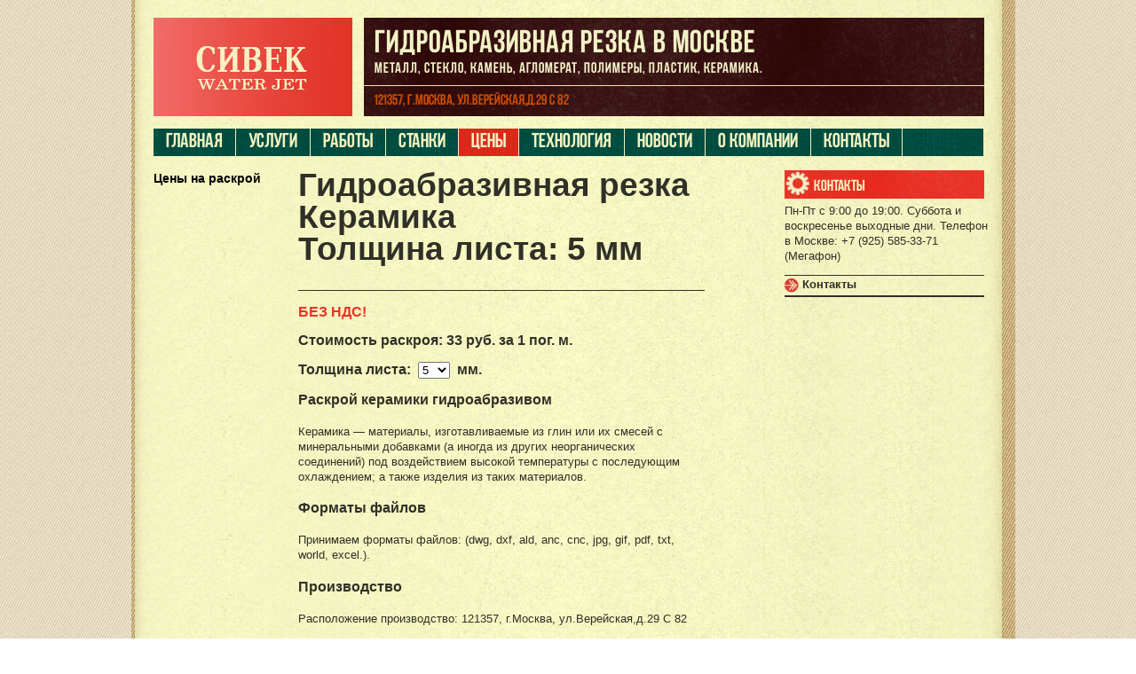

--- FILE ---
content_type: text/html; charset=utf-8
request_url: https://wcut.ru/materials/ceramics/size/5
body_size: 3723
content:
<!DOCTYPE html><html><head><meta charSet="utf-8"/><title>Керамика. Толщина: 5 мм. Цена 1 пог. м.: 33 руб | Сивек Ватер Джет Гидроабразив</title><meta name="viewport" content="width=device-width"/><meta name="keywords" content="Резка водой ,гидроабразивная река, металл, медь, латунь, мрамор, гранит, бронза"/><meta name="description" content="Резка водой, гидроабразивная резка. Керамика. Толщина: 5 мм."/><meta name="next-head-count" content="5"/><link rel="shortcut icon" href="/icon.ico" type="image/x-icon"/><link type="image/png" sizes="120x120" rel="icon" href="/favicon-120x120.png"/><link rel="preload" href="/_next/static/css/5631ec854f28973f.css" as="style"/><link rel="stylesheet" href="/_next/static/css/5631ec854f28973f.css" data-n-g=""/><link rel="preload" href="/_next/static/css/1edfd79a4cf148c4.css" as="style"/><link rel="stylesheet" href="/_next/static/css/1edfd79a4cf148c4.css" data-n-p=""/><noscript data-n-css=""></noscript><script defer="" nomodule="" src="/_next/static/chunks/polyfills-c67a75d1b6f99dc8.js"></script><script src="/_next/static/chunks/webpack-8ae67340a67220aa.js" defer=""></script><script src="/_next/static/chunks/framework-3b5a00d5d7e8d93b.js" defer=""></script><script src="/_next/static/chunks/main-2364f599a24c3599.js" defer=""></script><script src="/_next/static/chunks/pages/_app-feaff2c6f294a4b7.js" defer=""></script><script src="/_next/static/chunks/434-c30c7fcb39fb4102.js" defer=""></script><script src="/_next/static/chunks/426-93e86390de051dcb.js" defer=""></script><script src="/_next/static/chunks/pages/materials/%5Bmaterial%5D/size/%5Bsize%5D-b6454fce23ff6268.js" defer=""></script><script src="/_next/static/kNpWCN0RET4g3bNmKZJpu/_buildManifest.js" defer=""></script><script src="/_next/static/kNpWCN0RET4g3bNmKZJpu/_ssgManifest.js" defer=""></script></head><body><div id="__next"><style>
      #nprogress {
        pointer-events: none;
      }
      #nprogress .bar {
        background: #ee3124;
        position: fixed;
        z-index: 9999;
        top: 0;
        left: 0;
        width: 100%;
        height: 2px;
      }
      #nprogress .peg {
        display: block;
        position: absolute;
        right: 0px;
        width: 100px;
        height: 100%;
        box-shadow: 0 0 10px #ee3124, 0 0 5px #ee3124;
        opacity: 1;
        -webkit-transform: rotate(3deg) translate(0px, -4px);
        -ms-transform: rotate(3deg) translate(0px, -4px);
        transform: rotate(3deg) translate(0px, -4px);
      }
      #nprogress .spinner {
        display: block;
        position: fixed;
        z-index: 1031;
        top: 15px;
        right: 15px;
      }
      #nprogress .spinner-icon {
        width: 18px;
        height: 18px;
        box-sizing: border-box;
        border: solid 2px transparent;
        border-top-color: #ee3124;
        border-left-color: #ee3124;
        border-radius: 50%;
        -webkit-animation: nprogresss-spinner 400ms linear infinite;
        animation: nprogress-spinner 400ms linear infinite;
      }
      .nprogress-custom-parent {
        overflow: hidden;
        position: relative;
      }
      .nprogress-custom-parent #nprogress .spinner,
      .nprogress-custom-parent #nprogress .bar {
        position: absolute;
      }
      @-webkit-keyframes nprogress-spinner {
        0% {
          -webkit-transform: rotate(0deg);
        }
        100% {
          -webkit-transform: rotate(360deg);
        }
      }
      @keyframes nprogress-spinner {
        0% {
          transform: rotate(0deg);
        }
        100% {
          transform: rotate(360deg);
        }
      }
    </style><div class="materials_wrapper__t7DZq"><div class="materials_item__mkfTt materials_header__aohnV"><div class="header_wrapperLogo__yPPL3"><div class="undefined header_logo__EfBfr"><a title="Сивек Water Jet" href="/"><picture><img src="/logo.jpg" alt="Сивек Water Jet"/></picture></a></div><div class="undefined header_texthead__KaxYB"><div><h2>Гидроабразивная резка в Москве</h2><h3>Металл, стекло, камень, агломерат, полимеры, пластик, керамика.</h3><p>121357, г.Москва, ул.Верейская,д.29 С 82 </p></div></div></div></div><div class="materials_item__mkfTt materials_nav__autrS"><ul class="navigation_menuContainer__9hVTh"><li class="navigation_itemMenu__2tXH2"><a title="Главная" href="/">Главная</a></li><li class="navigation_itemMenu__2tXH2"><a title="Услуги" href="/services">Услуги</a></li><li class="navigation_itemMenu__2tXH2"><a title="Работы" href="/works">Работы</a></li><li class="navigation_itemMenu__2tXH2"><a title="Станки" href="/equipment">Станки</a></li><li class="navigation_itemMenu__2tXH2 navigation_activenew__H22jH"><a title="Цены" href="/materials">Цены</a></li><li class="navigation_itemMenu__2tXH2"><a title="Технология" href="/technology">Технология</a></li><li class="navigation_itemMenu__2tXH2"><a title="Новости" href="/news">Новости</a></li><li class="navigation_itemMenu__2tXH2"><a title="О компании" href="/about">О компании</a></li><li class="navigation_itemMenu__2tXH2"><a title="Контакты" href="/contact">Контакты</a></li></ul></div><div class="materials_item__mkfTt materials_asideleft__DZmnm"><div><p>Цены на раскрой</p></div></div><div class="materials_item__mkfTt materials_maincontext__hq068"><div><h2>Гидроабразивная резка<p>Керамика</p>Толщина листа: <!-- -->5<!-- --> мм</h2><div class="materials_hr__vmX_d"></div><h3 class="materials_ndc__bfoVk">Без НДС!</h3><h3>Стоимость раскроя: <!-- -->33<!-- --> руб. за 1 пог. м.</h3><h3>Толщина листа: <select><option value="5" selected="">5</option><option value="10">10</option><option value="15">15</option><option value="20">20</option></select> мм.</h3><div><h3>Раскрой керамики гидроабразивом</h3>
<p>Керамика — материалы, изготавливаемые из глин или их смесей с минеральными добавками (а иногда из других неорганических соединений) под воздействием высокой температуры с последующим охлаждением; а также изделия из таких материалов. </p>
<h3>Форматы файлов</h3>
<p>Принимаем форматы файлов: (dwg, dxf, ald, anc, cnc, jpg, gif, pdf, txt, world, excel.).</p>
<h3>Производство</h3>
<p>Расположение производство: 121357, г.Москва, ул.Верейская,д.29 С 82</p><h3>Доставка</h3>
<p>Доставка заказа в любой регион России. Доставка по Москве и Московской области.</p></div><div class="materials_mainlinefooter__uj5Bp"><span><a title="Контакты" href="/contact"><img alt="img" srcSet="/_next/image?url=%2Fblogarrow.png&amp;w=16&amp;q=75 1x, /_next/image?url=%2Fblogarrow.png&amp;w=32&amp;q=75 2x" src="/_next/image?url=%2Fblogarrow.png&amp;w=32&amp;q=75" width="15" height="15" decoding="async" data-nimg="1" loading="lazy" style="color:transparent"/>Контакты</a></span></div></div></div><div class="materials_item__mkfTt materials_asideright__vXpsU"><div class="materials_testHeadBlockOne__bAYcM"><div class="materials_testHeadBlockOneImg__JfT_N"><img alt="" srcSet="/_next/image?url=%2FiconTwitter.gif&amp;w=32&amp;q=75 1x, /_next/image?url=%2FiconTwitter.gif&amp;w=64&amp;q=75 2x" src="/_next/image?url=%2FiconTwitter.gif&amp;w=64&amp;q=75" width="29" height="29" decoding="async" data-nimg="1" loading="lazy" style="color:transparent"/></div><div class="materials_testHeadBlockOneText__raiV2">Контакты</div></div><div class="materials_testHeadBlockBody__iXqj7">Пн-Пт с 9:00 до 19:00. Суббота и воскресенье выходные дни. Телефон в Москве: +7 (925) 585-33-71 (Мегафон)</div><div class="materials_testHeadBlockTwo__2ezNv"><div class="materials_testHeadBlockTwoImg__j2jsI"><img alt="" srcSet="/_next/image?url=%2Flightarrow.png&amp;w=16&amp;q=75 1x, /_next/image?url=%2Flightarrow.png&amp;w=32&amp;q=75 2x" src="/_next/image?url=%2Flightarrow.png&amp;w=32&amp;q=75" width="16" height="16" decoding="async" data-nimg="1" loading="lazy" style="color:transparent"/></div><div class="materials_testHeadBlockTwoLink__iEEsR"><a title="Контакты" href="/contact">Контакты</a></div></div></div><div class="undefined footer_footer__nBwxM"><div><p>121357, г.Москва, ул.Верейская,д.29 С 82 </p></div></div><div class="footer_footerline__Q26vT">© <!-- -->2026<!-- --> «Сивек Ватер Джет»</div></div><div class="materials_endpage__yGv6S"></div></div><script id="__NEXT_DATA__" type="application/json">{"props":{"pageProps":{"mname":{"id":10,"material_type_id":3,"material":"Керамика","material_en":"Ceramics","translit":"ceramics","description_body":"\u003ch3\u003eРаскрой керамики гидроабразивом\u003c/h3\u003e\n\u003cp\u003eКерамика — материалы, изготавливаемые из глин или их смесей с минеральными добавками (а иногда из других неорганических соединений) под воздействием высокой температуры с последующим охлаждением; а также изделия из таких материалов. \u003c/p\u003e\n\u003ch3\u003eФорматы файлов\u003c/h3\u003e\n\u003cp\u003eПринимаем форматы файлов: (dwg, dxf, ald, anc, cnc, jpg, gif, pdf, txt, world, excel.).\u003c/p\u003e\n\u003ch3\u003eПроизводство\u003c/h3\u003e\n\u003cp\u003eРасположение производство: 121357, г.Москва, ул.Верейская,д.29 С 82\u003c/p\u003e\u003ch3\u003eДоставка\u003c/h3\u003e\n\u003cp\u003eДоставка заказа в любой регион России. Доставка по Москве и Московской области.\u003c/p\u003e","description_page":"Раскрой керамики гидроабразивом. Резка водой.","keywords_page":"Резка водой","dt":"2023-02-18T10:23:00.000+00:00","dt_published":"2023-02-18T10:23:00.000+00:00","is_published":true},"costsize":{"id":40,"material_id":10,"size":5,"cost":33,"is_published":1},"costsizelist":[{"id":40,"material_id":10,"size":5,"cost":33,"is_published":1},{"id":41,"material_id":10,"size":10,"cost":82,"is_published":1},{"id":42,"material_id":10,"size":15,"cost":141,"is_published":1},{"id":43,"material_id":10,"size":20,"cost":208,"is_published":1}]},"__N_SSP":true},"page":"/materials/[material]/size/[size]","query":{"material":"ceramics","size":"5"},"buildId":"kNpWCN0RET4g3bNmKZJpu","isFallback":false,"gssp":true,"scriptLoader":[]}</script><script>
                (function(m,e,t,r,i,k,a){m[i]=m[i]||function(){(m[i].a=m[i].a||[]).push(arguments)};
                m[i].l=1*new Date();k=e.createElement(t),a=e.getElementsByTagName(t)[0],k.async=1,k.src=r,a.parentNode.insertBefore(k,a)})
                (window, document, "script", "https://mc.yandex.ru/metrika/tag.js", "ym");
      
                ym(26204994, "init", {
                      clickmap:true,
                      trackLinks:true,
                      accurateTrackBounce:true
                });
               </script><noscript><div><picture><img src="https://mc.yandex.ru/watch/26204994" style="position:absolute;left:-9999px" alt=""/></picture></div></noscript></body></html>

--- FILE ---
content_type: text/css; charset=UTF-8
request_url: https://wcut.ru/_next/static/css/5631ec854f28973f.css
body_size: 720
content:
a,abbr,acronym,address,applet,article,aside,audio,b,big,blockquote,body,canvas,caption,center,cite,code,dd,del,details,dfn,div,dl,dt,em,embed,fieldset,figcaption,figure,footer,form,h1,h2,h3,h4,h5,h6,header,hgroup,html,i,iframe,img,ins,kbd,label,legend,li,mark,menu,nav,object,ol,output,p,pre,q,ruby,s,samp,section,small,span,strike,strong,sub,summary,sup,table,tbody,td,tfoot,th,thead,time,tr,tt,u,ul,var,video{margin:0;padding:0;border:0;font-size:100%;font:inherit;vertical-align:baseline}article,aside,details,figcaption,figure,footer,header,hgroup,menu,nav,section{display:block}body{line-height:1}ol,ul{list-style:none}blockquote,q{quotes:none}blockquote:after,blockquote:before,q:after,q:before{content:"";content:none}table{border-collapse:collapse;border-spacing:0}html{max-width:100%;overflow-x:hidden}@font-face{src:url(/font/BebasNeue-webfont.eot);src:url(/font/BebasNeue-webfont.eot?iefix) format("eot"),url(/font/BebasNeue-webfont.woff) format("woff"),url(/font/BebasNeue-webfont.ttf) format("truetype"),url(/font/BebasNeue-webfont.svg#webfontfvFLBU0N) format("svg");font-family:BebasNeueRegular;font-weight:400;font-style:normal}body,html{width:100%}body{font-family:Arial,Helvetica,Nimbus Sans L,sans-serif;font-size:100%;background-image:url(/bgtile.png);height:100%}@media(max-width:481px){body{background:#ee3124;overflow-x:hidden;overflow-y:hidden}}

--- FILE ---
content_type: text/css; charset=UTF-8
request_url: https://wcut.ru/_next/static/css/a455cd246c8eac58.css
body_size: 2527
content:
.header_wrapperLogo__yPPL3{display:grid;grid-template-areas:"logo texthead";grid-template-columns:224px 1fr;grid-template-rows:6.9375em}.header_logo__EfBfr{grid-area:logo;margin:20px 0 0 37px}.header_texthead__KaxYB{margin:0}.header_texthead__KaxYB div{margin:20px 35px 0 50px;padding:0;font:24px/28px BebasNeueRegular,Arial,sans-serif;color:#f1f1c5;background:url(/texture.png) repeat #280000}.header_texthead__KaxYB h2{font-size:1.5em;letter-spacing:1px;padding:16px 0 0 12px}.header_texthead__KaxYB h3{font-size:.7em;letter-spacing:1px;padding:0 0 4px 12px}.header_texthead__KaxYB p{font-size:.7em;margin:0;padding:3px 12px;color:#cb4c00;border-top:1px solid wheat}.navigation_menuContainer__9hVTh{display:grid;grid-template-columns:auto auto auto auto auto auto auto auto auto;justify-content:left;grid-auto-rows:auto;background-image:url(/greenbg.png)}.navigation_itemMenu__2tXH2{display:block;color:#f2f2bf;padding:7px;border-right:1px solid #f2f2bf}.navigation_itemMenu__2tXH2 a{padding:inherit;font:23px/17px BebasNeueRegular,Arial,sans-serif;text-decoration:none;color:#f2f2bf}.navigation_activenew__H22jH,.navigation_itemMenu__2tXH2:hover{background-image:url(/activenavbg.png)}#navigationMobile_menu__toggle__cc8Bh{opacity:0}#navigationMobile_menu__toggle__cc8Bh:checked~.navigationMobile_menu__btn__ht8JK>span{transform:rotate(45deg)}#navigationMobile_menu__toggle__cc8Bh:checked~.navigationMobile_menu__btn__ht8JK>span:before{top:0;transform:rotate(0)}#navigationMobile_menu__toggle__cc8Bh:checked~.navigationMobile_menu__btn__ht8JK>span:after{top:0;transform:rotate(90deg)}#navigationMobile_menu__toggle__cc8Bh:checked~.navigationMobile_menu__box__juxM5{visibility:visible;left:0}.navigationMobile_menu__btn__ht8JK{display:flex;align-items:center;position:fixed;top:20px;left:20px;width:26px;height:26px;cursor:pointer;z-index:1}.navigationMobile_menu__btn__ht8JK>span,.navigationMobile_menu__btn__ht8JK>span:after,.navigationMobile_menu__btn__ht8JK>span:before{display:block;position:absolute;width:100%;height:4px;background:#ee3124;transition-duration:.25s}.navigationMobile_menu__btn__ht8JK>span:before{content:"";top:-8px}.navigationMobile_menu__btn__ht8JK>span:after{content:"";top:8px}.navigationMobile_menu__box__juxM5{display:block;position:fixed;visibility:hidden;top:0;left:-100%;width:300px;height:100%;margin:0;padding:80px 0;list-style:none;background-color:#004d40;box-shadow:1px 0 6px rgba(0,0,0,.2);transition-duration:.25s}.navigationMobile_menu__item__SXgw3{display:block;padding:12px 24px;color:#f2f2bf;font-size:20px;text-decoration:none;transition-duration:.25s}.navigationMobile_menu__item__SXgw3 strong{color:#000}.navigationMobile_menu__item__SXgw3:hover{background-color:#ee3124}@media(max-width:429px){.footer_mobile_footerMobile__n_pTO div p{display:none}.footer_mobile_footerlineMobile__mnsdL{margin:0 0 0 20px;padding:0;height:50px;max-width:388px}.footer_mobile_footerlineMobile__mnsdL div{text-align:center}.footer_mobile_footerlineMobile__mnsdL div span{font-size:90%;color:#999}}@media(max-width:415px){.footer_mobile_footerMobile__n_pTO div p{display:none}.footer_mobile_footerlineMobile__mnsdL{margin:0 0 0 20px;padding:0;height:50px;max-width:380px}.footer_mobile_footerlineMobile__mnsdL div{text-align:center}.footer_mobile_footerlineMobile__mnsdL div span{font-size:90%;color:#999}}@media(max-width:394px){.footer_mobile_footerMobile__n_pTO div p{display:none}.footer_mobile_footerlineMobile__mnsdL{margin:initial;padding:0;height:50px;max-width:390px}.footer_mobile_footerlineMobile__mnsdL div{text-align:center}.footer_mobile_footerlineMobile__mnsdL div span{font-size:90%;color:#999}}@media(max-width:391px){.footer_mobile_footerMobile__n_pTO div p{display:none}.footer_mobile_footerlineMobile__mnsdL{margin:initial;padding:0;height:50px;max-width:390px}.footer_mobile_footerlineMobile__mnsdL div{text-align:center}.footer_mobile_footerlineMobile__mnsdL div span{font-size:90%;color:#999}}@media(max-width:386px){.footer_mobile_footerMobile__n_pTO div p{display:none}.footer_mobile_footerlineMobile__mnsdL{margin:initial;padding:0;height:50px;max-width:386px}.footer_mobile_footerlineMobile__mnsdL div{text-align:center}.footer_mobile_footerlineMobile__mnsdL div span{font-size:90%;color:#999}}@media(max-width:384px){.footer_mobile_footerMobile__n_pTO div p{display:none}.footer_mobile_footerlineMobile__mnsdL{margin:initial;padding:0;height:50px;max-width:384px}.footer_mobile_footerlineMobile__mnsdL div{text-align:center}.footer_mobile_footerlineMobile__mnsdL div span{font-size:90%;color:#999}}@media(max-width:376px){.footer_mobile_footerMobile__n_pTO div p{display:none}.footer_mobile_footerlineMobile__mnsdL{margin:initial;padding:0;height:50px;max-width:376px}.footer_mobile_footerlineMobile__mnsdL div{text-align:center}.footer_mobile_footerlineMobile__mnsdL div span{font-size:90%;color:#999}}@media(max-width:361px){.footer_mobile_footerMobile__n_pTO div p{display:none}.footer_mobile_footerlineMobile__mnsdL{margin:initial;padding:0;height:50px;max-width:361px}.footer_mobile_footerlineMobile__mnsdL div{text-align:center}.footer_mobile_footerlineMobile__mnsdL div span{font-size:90%;color:#999}}@media(max-width:321px){.footer_mobile_footerMobile__n_pTO div p{display:none}.footer_mobile_footerlineMobile__mnsdL{margin:0;padding:0;height:50px;max-width:280px}.footer_mobile_footerlineMobile__mnsdL div{text-align:center}.footer_mobile_footerlineMobile__mnsdL div span{font-size:90%;color:#999}}.footer_footer__nBwxM{grid-area:footer}.footer_footer__nBwxM div{margin:0 36px 40px 35px;background:url(/texture.png) repeat #280000}.footer_footer__nBwxM div p{display:inline-block;width:895px;margin:24px 20px;padding:12px 0;text-align:center;border-top:1px solid #f1f1c5;border-bottom:1px solid #f1f1c5;font-weight:700;font:1.446em/1em BebasNeueRegular,Arial,sans-serif;color:#cb4c00;text-transform:uppercase}.footer_footerline__Q26vT{width:935px;margin:0 40px 20px;line-height:1.2em;height:21px;background:url(/footerline.png) no-repeat;color:#a4b394;font-size:.7em;text-align:center;text-transform:uppercase}.service_wrapper__mJy8F{margin:0 auto;display:grid;grid-template-areas:"head head head" "nav nav nav" "aleft main aright" "footer footer footer";grid-template-columns:12.488em 1fr 21.875em;grid-gap:0;width:63em;background-image:url(/contentbg.jpg);background-repeat:repeat-y;background-position:12px 0}.service_item__eJTu8{margin:0}.service_header__U4Y5U{grid-area:head}.service_itemLogo__jf9Sm{margin:0}.service_logo__TrQVL{grid-area:logo;margin:20px 0 0 37px}.service_wrapperLogo__CF4mr{display:grid;grid-template-areas:"logo texthead";grid-template-columns:224px 1fr;grid-template-rows:6.9375em}.service_texthead__m_fVO{margin:0}.service_texthead__m_fVO div{margin:20px 35px 0 50px;padding:0;font:24px/28px BebasNeueRegular,Arial,sans-serif;color:#f1f1c5;background:url(/texture.png) repeat #280000}.service_texthead__m_fVO h2{font-size:1.5em;letter-spacing:1px;padding:16px 0 0 12px}.service_texthead__m_fVO h3{font-size:.7em;letter-spacing:1px;padding:0 0 4px 12px}.service_texthead__m_fVO p{font-size:.7em;margin:0;padding:3px 12px;color:#cb4c00;border-top:1px solid wheat}.service_nav__sNCoP{grid-area:nav;width:58.4375em;margin:34px 0 0 37px}ul.service_menunav__NOxVa{padding:3px 0 0;background-image:url(/greenbg.png)}ul.service_menunav__NOxVa li{display:inline;list-style-type:none;padding:8px 14px 4px;background-image:url(/greenbg.png);border-right:1px solid wheat}.service_menunav__NOxVa li a{font:24px/28px BebasNeueRegular,Arial,sans-serif;letter-spacing:0;text-transform:uppercase;text-decoration:none;color:#f2f2bf}.service_asideleft__eUvuf{grid-area:aleft}.service_asideleft__eUvuf div{margin:15px 0 0 37px}.service_asideleft__eUvuf div>p{font-weight:700;font-size:.875em;line-height:1.5em}.service_maincontext__hwANC{grid-area:main}.service_maincontext__hwANC div{margin:15px 0 0}.service_maincontext__hwANC div>h2{font-family:Arial,Helvetica,Nimbus Sans L,sans-serif;color:#303028;font-size:2.3em;line-height:1em;font-weight:700}.service_maincontext__hwANC div>h3{margin:1em 0;font-weight:700;color:#303028}.service_maincontext__hwANC div>p{margin:1.5em 0;font-family:Arial,Helvetica,Nimbus Sans L,sans-serif;color:#303028;font-size:.8em;line-height:1.4em}.service_maincontext__hwANC div p .service_activecalc__I4azk{color:red}.service_maincontext__hwANC div p>strong{font-weight:700}.service_maincontext__hwANC div>ul{list-style-type:disc;margin-left:0;padding-left:2em}.service_maincontext__hwANC div ul>li{margin:0;padding:0;color:#303028;font-size:.8em;line-height:1.4em}.service_maincontext__hwANC div p>em{font-style:italic}.service_maincontext__hwANC .service_mainlinefooter__3C7Po{border-top:1px solid #303028;border-bottom:2px solid #303028;height:20px;margin:1em 0 5em;padding:0 0 7px}.service_maincontext__hwANC .service_mainlinefooter__3C7Po>span{line-height:1.5em}.service_maincontext__hwANC .service_mainlinefooter__3C7Po span>a{line-height:2em;display:block;letter-spacing:-1px;font-size:.9em;color:#303028;font-weight:700;text-decoration:none}.service_maincontext__hwANC .service_mainlinefooter__3C7Po span>a:hover{color:#ee3124;outline:none}.service_maincontext__hwANC .service_mainlinefooter__3C7Po span a>img{margin:0 5px -2px 0}.service_asideright__AOHpx{grid-area:aright}.service_testHeadBlockOne__1bCaz{display:grid;margin:1em 35px 0 90px;grid-template-columns:29px 1fr;align-items:center;background:url(/texture.png) repeat 0 0 #e72519}.service_testHeadBlockOneImg__LmL6y{margin:0}.service_testHeadBlockOneText__uep7P{margin:5px 0 0 4px;font-size:1.1em;color:#f6f6c2!important;font-family:BebasNeueRegular,Arial,sans-serif}.service_testHeadBlockBody__XzBYD{margin:5px 30px 1em 90px;font-size:.8em;line-height:1.4em;color:#303028}.service_testHeadBlockTwo__IyCKf{display:grid;margin:0 35px 0 90px;padding:3px 0 0;grid-template-columns:16px 1fr;border-top:1px solid #303028;border-bottom:2px solid #303028}.service_testHeadBlockTwoImg__9xnXx{margin:0}.service_testHeadBlockTwoLink__A0C8X a{display:block;margin:1px 0 0 4px;text-decoration:none;color:#303028;font-size:.8em;font-weight:700}.service_hr__uyQkP{border-bottom:1px solid #303028;padding-bottom:.8em}.service_footer__rRUQs{grid-area:footer}.service_footer__rRUQs div{margin:0 40px 40px;background:url(/texture.png) repeat #280000}.service_footer__rRUQs div p{display:inline-block;width:895px;margin:24px 20px;padding:12px 0;text-align:center;border-top:1px solid #f1f1c5;border-bottom:1px solid #f1f1c5;font-weight:700;font:1.446em/1em BebasNeueRegular,Arial,sans-serif;color:#cb4c00;text-transform:uppercase}.service_footerline__MoZOR{width:935px;margin:0 40px 20px;line-height:1.2em;height:21px;background:url(/footerline.png) no-repeat;color:#a4b394;font-size:.7em;text-align:center;text-transform:uppercase}.service_endpage__fHJXa{height:3em}@media(max-width:429px){.service_wrapper__mJy8F{margin:0;padding:0;grid-template-areas:"nav" "main" "footer";grid-template-columns:auto;background:#f6f6c2}.service_header__U4Y5U{display:none}.service_nav__sNCoP p{margin:initial;margin-left:-40px;margin-top:-10px}.service_asideleft__eUvuf{display:none}.service_maincontext__hwANC{margin:0 0 1em 20px;padding:0 0 1em;max-width:388px;border-bottom:2px solid #303028}.service_maincontext__hwANC div h2{margin:0;padding:0;font-size:155%}.service_maincontext__hwANC div h3{margin:1em 0;padding:0;font-size:115%}.service_maincontext__hwANC div p{margin:1em 0 0;padding:0;font-size:100%}.service_maincontext__hwANC div ul{max-width:388px;margin:0 30px 1em;padding:0}.service_maincontext__hwANC div ul li{font-size:90%}.service_asideright__AOHpx,.service_endpage__fHJXa,.service_mainlinefooter__3C7Po{display:none}}@media(max-width:415px){.service_wrapper__mJy8F{margin:0;padding:0;grid-template-areas:"nav" "main" "footer";grid-template-columns:auto;background:#f6f6c2}.service_header__U4Y5U{display:none}.service_nav__sNCoP p{margin:initial;margin-left:-40px;margin-top:-10px}.service_asideleft__eUvuf{display:none}.service_maincontext__hwANC{margin:0 0 1em 20px;padding:0 0 1em;max-width:374px;border-bottom:2px solid #303028}.service_maincontext__hwANC div h2{margin:0;padding:0;font-size:155%}.service_maincontext__hwANC div h3{margin:1em 0;padding:0;font-size:115%}.service_maincontext__hwANC div p{margin:1em 0 0;padding:0;font-size:100%}.service_maincontext__hwANC div ul{max-width:374px;margin:0 30px 1em;padding:0}.service_maincontext__hwANC div ul li{font-size:90%}.service_asideright__AOHpx,.service_endpage__fHJXa,.service_mainlinefooter__3C7Po{display:none}}@media(max-width:394px){.service_wrapper__mJy8F{margin:0;padding:0;grid-template-areas:"nav" "main" "footer";grid-template-columns:auto;background:#f6f6c2}.service_header__U4Y5U{display:none}.service_nav__sNCoP p{margin:initial;margin-left:-40px;margin-top:-10px}.service_asideleft__eUvuf{display:none}.service_maincontext__hwANC{margin:0 0 1em 20px;padding:0 0 1em;max-width:353px;border-bottom:2px solid #303028}.service_maincontext__hwANC div h2{margin:0;padding:0;font-size:155%}.service_maincontext__hwANC div h3{margin:1em 0;padding:0;font-size:115%}.service_maincontext__hwANC div p{margin:1em 0 0;padding:0;font-size:100%}.service_maincontext__hwANC div ul{max-width:353px;margin:0 30px 1em;padding:0}.service_maincontext__hwANC div ul li{font-size:90%}.service_asideright__AOHpx,.service_endpage__fHJXa,.service_mainlinefooter__3C7Po{display:none}}@media(max-width:391px){.service_wrapper__mJy8F{margin:0;padding:0;grid-template-areas:"nav" "main" "footer";grid-template-columns:auto;background:#f6f6c2}.service_header__U4Y5U{display:none}.service_nav__sNCoP p{margin:initial;margin-left:-40px;margin-top:-10px}.service_asideleft__eUvuf{display:none}.service_maincontext__hwANC{margin:0 0 1em 20px;padding:0 0 1em;max-width:350px;border-bottom:2px solid #303028}.service_maincontext__hwANC div h2{margin:0;padding:0;font-size:155%}.service_maincontext__hwANC div h3{margin:1em 0;padding:0;font-size:115%}.service_maincontext__hwANC div p{margin:1em 0 0;padding:0;font-size:100%}.service_maincontext__hwANC div ul{max-width:350px;margin:0 30px 1em;padding:0}.service_maincontext__hwANC div ul li{font-size:90%}.service_asideright__AOHpx,.service_endpage__fHJXa,.service_mainlinefooter__3C7Po{display:none}}@media(max-width:386px){.service_wrapper__mJy8F{margin:0;padding:0;grid-template-areas:"nav" "main" "footer";grid-template-columns:auto;background:#f6f6c2}.service_header__U4Y5U{display:none}.service_nav__sNCoP p{margin:initial;margin-left:-40px;margin-top:-10px}.service_asideleft__eUvuf{display:none}.service_maincontext__hwANC{margin:0 0 1em 20px;padding:0 0 1em;max-width:345px;border-bottom:2px solid #303028}.service_maincontext__hwANC div h2{margin:0;padding:0;font-size:155%}.service_maincontext__hwANC div h3{margin:1em 0;padding:0;font-size:115%}.service_maincontext__hwANC div p{margin:1em 0 0;padding:0;font-size:100%}.service_maincontext__hwANC div ul{max-width:345px;margin:0 30px 1em;padding:0}.service_maincontext__hwANC div ul li{font-size:90%}.service_asideright__AOHpx,.service_endpage__fHJXa,.service_mainlinefooter__3C7Po{display:none}}@media(max-width:384px){.service_wrapper__mJy8F{margin:0;padding:0;grid-template-areas:"nav" "main" "footer";grid-template-columns:auto;background:#f6f6c2}.service_header__U4Y5U{display:none}.service_nav__sNCoP p{margin:initial;margin-left:-40px;margin-top:-10px}.service_asideleft__eUvuf{display:none}.service_maincontext__hwANC{margin:0 0 1em 20px;padding:0 0 1em;max-width:343px;border-bottom:2px solid #303028}.service_maincontext__hwANC div h2{margin:0;padding:0;font-size:155%}.service_maincontext__hwANC div h3{margin:1em 0;padding:0;font-size:115%}.service_maincontext__hwANC div p{margin:1em 0 0;padding:0;font-size:100%}.service_maincontext__hwANC div ul{max-width:343px;margin:0 30px 1em;padding:0}.service_maincontext__hwANC div ul li{font-size:90%}.service_asideright__AOHpx,.service_endpage__fHJXa,.service_mainlinefooter__3C7Po{display:none}}@media(max-width:376px){.service_wrapper__mJy8F{margin:0;padding:0;grid-template-areas:"nav" "main" "footer";grid-template-columns:auto;background:#f6f6c2}.service_header__U4Y5U{display:none}.service_nav__sNCoP p{margin:initial;margin-left:-40px;margin-top:-10px}.service_asideleft__eUvuf{display:none}.service_maincontext__hwANC{margin:0 0 1em 20px;padding:0 0 1em;max-width:335px;border-bottom:2px solid #303028}.service_maincontext__hwANC div h2{margin:0;padding:0;font-size:155%}.service_maincontext__hwANC div h3{margin:1em 0;padding:0;font-size:115%}.service_maincontext__hwANC div p{margin:1em 0 0;padding:0;font-size:100%}.service_maincontext__hwANC div ul{max-width:335px;margin:0 30px 1em;padding:0}.service_maincontext__hwANC div ul li{font-size:90%}.service_asideright__AOHpx,.service_endpage__fHJXa,.service_mainlinefooter__3C7Po{display:none}}@media(max-width:361px){.service_wrapper__mJy8F{margin:0;padding:0;grid-template-areas:"nav" "main" "footer";grid-template-columns:auto;background:#f6f6c2}.service_header__U4Y5U{display:none}.service_nav__sNCoP p{margin:initial;margin-left:-40px;margin-top:-10px}.service_asideleft__eUvuf{display:none}.service_maincontext__hwANC{margin:0 0 1em 20px;padding:0 0 1em;max-width:320px;border-bottom:2px solid #303028}.service_maincontext__hwANC div h2{margin:0;padding:0;font-size:155%}.service_maincontext__hwANC div h3{margin:1em 0;padding:0;font-size:115%}.service_maincontext__hwANC div p{margin:1em 0 0;padding:0;font-size:100%}.service_maincontext__hwANC div ul{max-width:320px;margin:0 30px 1em;padding:0}.service_maincontext__hwANC div ul li{font-size:90%}.service_asideright__AOHpx,.service_endpage__fHJXa,.service_mainlinefooter__3C7Po{display:none}}@media(max-width:321px){.service_wrapper__mJy8F{margin:0;padding:0;grid-template-areas:"nav" "main" "footer";grid-template-columns:auto;background:#f6f6c2}.service_header__U4Y5U{display:none}.service_nav__sNCoP p{margin:initial;margin-left:-40px;margin-top:-10px}.service_asideleft__eUvuf{display:none}.service_maincontext__hwANC{margin:0 0 1em 20px;padding:0 0 1em;max-width:280px;border-bottom:2px solid #303028}.service_maincontext__hwANC div h2{margin:0;padding:0;font-size:155%}.service_maincontext__hwANC div h3{margin:1em 0;padding:0;font-size:115%}.service_maincontext__hwANC div p{margin:1em 0 0;padding:0;font-size:100%}.service_maincontext__hwANC div ul{max-width:280px;margin:0 30px 1em;padding:0}.service_maincontext__hwANC div ul li{font-size:90%}.service_asideright__AOHpx,.service_endpage__fHJXa,.service_mainlinefooter__3C7Po{display:none}}

--- FILE ---
content_type: text/css; charset=UTF-8
request_url: https://wcut.ru/_next/static/css/b3be80fb76658d53.css
body_size: 5151
content:
.header_wrapperLogo__yPPL3{display:grid;grid-template-areas:"logo texthead";grid-template-columns:224px 1fr;grid-template-rows:6.9375em}.header_logo__EfBfr{grid-area:logo;margin:20px 0 0 37px}.header_texthead__KaxYB{margin:0}.header_texthead__KaxYB div{margin:20px 35px 0 50px;padding:0;font:24px/28px BebasNeueRegular,Arial,sans-serif;color:#f1f1c5;background:url(/texture.png) repeat #280000}.header_texthead__KaxYB h2{font-size:1.5em;letter-spacing:1px;padding:16px 0 0 12px}.header_texthead__KaxYB h3{font-size:.7em;letter-spacing:1px;padding:0 0 4px 12px}.header_texthead__KaxYB p{font-size:.7em;margin:0;padding:3px 12px;color:#cb4c00;border-top:1px solid wheat}.styles_wrapper__Jct7M{margin:0 auto;display:grid;grid-template-areas:"head head" "nav nav" "main aright" "footer footer";grid-template-columns:40.938em auto;grid-gap:0;width:63em;background-image:url(/contentbg.jpg);background-repeat:repeat-y;background-position:12px 0}.styles_item__NxswO{margin:0}.styles_header__3oxjO{grid-area:head}.styles_itemLogo__uc3Fq{margin:0}.styles_logo__JbkSR{grid-area:logo;margin:20px 0 0 37px}.styles_wrapperLogo__MB4tc{display:grid;grid-template-areas:"logo texthead";grid-template-columns:224px 1fr;grid-template-rows:6.9375em}.styles_texthead__AyvtG{margin:0}.styles_texthead__AyvtG div{margin:20px 37px 0 50px;padding:0;font:24px/28px BebasNeueRegular,Arial,sans-serif;color:#f1f1c5;background:url(/texture.png) repeat #280000}.styles_texthead__AyvtG h2{font-size:1.5em;letter-spacing:1px;padding:16px 0 0 12px}.styles_texthead__AyvtG h3{font-size:.7em;letter-spacing:1px;padding:0 0 4px 12px}.styles_texthead__AyvtG p{font-size:.7em;margin:0;padding:3px 12px;color:#cb4c00;border-top:1px solid wheat}.styles_nav__9Rfmt{grid-area:nav;width:58.4375em;margin:34px 0 0 37px}ul.styles_menunav__IAEBj{padding:3px 0 0;background-image:url(/greenbg.png)}ul.styles_menunav__IAEBj li{display:inline;list-style-type:none;padding:8px 14px 4px;background-image:url(/greenbg.png);border-right:1px solid wheat}.styles_menunav__IAEBj li a{font:24px/28px BebasNeueRegular,Arial,sans-serif;letter-spacing:0;text-transform:uppercase;text-decoration:none;color:#f2f2bf}.styles_maincontext__JwEn6{grid-area:main}.styles_maincontext__JwEn6 div{margin:15px 65px 0 35px;width:619px}.styles_maincontext__JwEn6 div img{display:block}.styles_maincontext__JwEn6 .styles_viewportcontainer__eUSc6{margin:0;overflow:hidden;position:relative;height:351px;width:655px}.styles_maincontext__JwEn6 .styles_blockDesc__W4mcV{margin:0 0 0 35px;padding:0}.styles_maincontext__JwEn6 div h2{background:#000;font-size:2.3em;font-weight:700;line-height:1.2em;letter-spacing:-1px;margin:0;padding:5px 0 0 15px}.styles_maincontext__JwEn6 div h2 a{text-decoration:none;color:#f6f6c2}.styles_maincontext__JwEn6 div p{background:#000;margin:0;padding:15px 20px 20px 17px;font-size:1.192em;color:#f6f6c2;font-weight:700}.styles_maincontext__JwEn6 .styles_banner__eP5fk{display:grid;grid-template-columns:50px 1fr;margin:0 0 0 35px;padding:0;justify-content:center;background:#000;border-top:1px solid #f6f6c2}.styles_itemBanner__LwS7S{margin:0}.styles_banner__eP5fk .styles_bannerArrow__xfuHW{margin:0;padding:0}.styles_banner__eP5fk .styles_bannerLinkText__RZfws{margin:0;padding:11px 0 0 10px;width:558px;font:24px/28px BebasNeueRegular,Arial,sans-serif;border-left:1px solid #f6f6c2}.styles_banner__eP5fk .styles_bannerLinkText__RZfws a{color:#f6f6c2;text-decoration:none;line-height:1.2em;letter-spacing:1px}.styles_banner__eP5fk .styles_bannerLinkText__RZfws a:hover{color:#ee3124}.styles_maincontext__JwEn6 .styles_worksList__1_5f8{display:grid;padding:0;grid-template-columns:303px 303px;grid-gap:13px;gap:13px}.styles_maincontext__JwEn6 .styles_worksList__1_5f8 div{background:#000}.styles_maincontext__JwEn6 .styles_viewportcontainerWork__VZXVi{margin:0;padding:0;overflow:hidden;position:relative;height:228px;width:303px}.styles_maincontext__JwEn6 .styles_worksListDesc__e3L0y{display:grid;margin:0 0 0 35px;padding:0;grid-template-columns:1fr 1fr;grid-gap:13px;gap:13px}.styles_maincontext__JwEn6 .styles_worksListDesc__e3L0y div{margin:0;padding:0}.styles_maincontext__JwEn6 .styles_worksListDesc__e3L0y .styles_one__nTZgf,.styles_maincontext__JwEn6 .styles_worksListDesc__e3L0y .styles_two__781u2{width:303px;background:#000}.styles_maincontext__JwEn6 .styles_worksListDesc__e3L0y .styles_one__nTZgf h2,.styles_maincontext__JwEn6 .styles_worksListDesc__e3L0y .styles_two__781u2 h2{margin:0;padding:5px 10px;font-size:1.3em}.styles_maincontext__JwEn6 .styles_worksListDesc__e3L0y .styles_one__nTZgf p,.styles_maincontext__JwEn6 .styles_worksListDesc__e3L0y .styles_two__781u2 p{margin:0;padding:0 10px 10px;font-size:.8em}.styles_maincontext__JwEn6 .styles_worksListDesc__e3L0y .styles_one__nTZgf h2>a,.styles_maincontext__JwEn6 .styles_worksListDesc__e3L0y .styles_two__781u2 h2>a{margin:0;padding:0;text-decoration:none}.styles_maincontext__JwEn6 .styles_worksListArrowLink__ltYu6{display:grid;margin:0 0 0 35px;padding:0;grid-template-columns:1fr 1fr;grid-gap:13px;gap:13px}.styles_maincontext__JwEn6 .styles_worksListArrowLink__ltYu6 div{margin:0;padding:0}.styles_maincontext__JwEn6 .styles_worksListArrowLink__ltYu6 .styles_block_all___H_zo{border-top:1px solid #f6f6c2;width:303px;background:#000}.styles_maincontext__JwEn6 .styles_worksListArrowLink__ltYu6 .styles_block_all___H_zo .styles_info_block__pXH70{display:grid;grid-template-columns:43px 1fr}.styles_maincontext__JwEn6 .styles_worksListArrowLink__ltYu6 .styles_block_all___H_zo .styles_info_block__pXH70 div{margin:0;padding:0}.styles_maincontext__JwEn6 .styles_worksListArrowLink__ltYu6 .styles_block_all___H_zo .styles_info_block__pXH70 .styles_info_block_arrow__MU4cz{padding:0 0 0 5px}.styles_maincontext__JwEn6 .styles_worksListArrowLink__ltYu6 .styles_block_all___H_zo .styles_info_block__pXH70 .styles_info_block_link__igKeR{border-left:1px solid #f6f6c2;padding:3px 0 0 8px;font:18px/28px BebasNeueRegular,Arial,sans-serif}.styles_info_block__pXH70 .styles_info_block_link__igKeR a{text-decoration:none;color:#f6f6c2}.styles_info_block__pXH70 .styles_info_block_link__igKeR a:hover{color:#ee3124}.styles_itemWorks__AKopA{margin:0}.styles_maincontext__JwEn6 .styles_worksList__1_5f8 figure{background:#000}.styles_maincontext__JwEn6 .styles_worksList__1_5f8 figure img{display:block}.styles_maincontext__JwEn6 .styles_worksList__1_5f8 figcaption{padding:5px 5px 4em 2px;height:70px}.styles_maincontext__JwEn6 .styles_worksList__1_5f8 figcaption h2{font-size:1.4em;font-weight:700;line-height:.9em;margin:0 0 .2em}.styles_maincontext__JwEn6 .styles_worksList__1_5f8 figcaption h2 a{color:#f2f2bf;letter-spacing:-1px;text-decoration:none}.styles_maincontext__JwEn6 .styles_worksList__1_5f8 figcaption p{padding:0 0 10px 10px;font-size:.8em;color:#f2f2bf}.styles_maincontext__JwEn6 .styles_worksList__1_5f8 figure .styles_blokImgWorkLink__T3oQN{display:grid;grid-template-columns:33px 1fr;margin:0;padding:0}.styles_blokImgWorkLink__T3oQN .styles_itemBox__UbmXf{margin:0}.styles_maincontext__JwEn6 .styles_worksList__1_5f8 figure .styles_blokImgWorkLink__T3oQN .styles_blokImgWorkLInkImg__5HfzQ{padding:0;border-top:1px solid #f2f2bf}.styles_maincontext__JwEn6 .styles_worksList__1_5f8 figure .styles_blokImgWorkLink__T3oQN .styles_blokImgWorkLInkImg__5HfzQ img{display:block}.styles_maincontext__JwEn6 .styles_worksList__1_5f8 figure .styles_blokImgWorkLink__T3oQN .styles_blokImgWorkLInkText__Ri52i{padding:5px 0 0 10px;font:18px/28px BebasNeueRegular,Arial,sans-serif;border-top:1px solid #f2f2bf;border-left:1px solid #f2f2bf;color:#f2f2bf}.styles_maincontext__JwEn6 .styles_worksList__1_5f8 figure .styles_blokImgWorkLink__T3oQN .styles_blokImgWorkLInkText__Ri52i a{color:#f2f2bf;text-decoration:none}.styles_maincontext__JwEn6 .styles_worksList__1_5f8 figure .styles_blokImgWorkLink__T3oQN .styles_blokImgWorkLInkText__Ri52i a:hover{color:#ee3124}.styles_maincontext__JwEn6 .styles_blockRedPrice___VHH8{margin-top:2em;display:grid;grid-template-columns:60px 1fr;background:url(/texture.png) repeat 144px 51px #e72519;align-items:center;grid-gap:15px;gap:15px}.styles_maincontext__JwEn6 .styles_blockRedPrice___VHH8 .styles_itemRedPrice__ngXER{margin:0;padding:0}.styles_maincontext__JwEn6 .styles_blockRedPrice___VHH8 .styles_itemRedPrice__ngXER img{display:block;padding:7px 0 7px 5px}.styles_maincontext__JwEn6 .styles_blockRedPrice___VHH8 .styles_textLinkRedBlock__hvlcB h2{margin:0;letter-spacing:1px;padding:0;font-weight:400;color:#f2f2bf;font-size:1.399999em;font-family:BebasNeueRegular,Arial,sans-serif;background:inherit}.styles_maincontext__JwEn6 .styles_blockRedPrice___VHH8 .styles_textLinkRedBlock__hvlcB p{margin:0;padding:0;letter-spacing:1px;font-size:.9em;font-weight:400;color:#f2f2bf;font-family:BebasNeueRegular,Arial,sans-serif;background:inherit}.styles_maincontext__JwEn6 .styles_blockRedPrice___VHH8 .styles_textLinkRedBlock__hvlcB p a{color:#f2f2bf;text-decoration:none}.styles_maincontext__JwEn6 .styles_priceline__Co_vE{margin:0 0 0 35px}.styles_maincontext__JwEn6 .styles_priceline__Co_vE li{padding:15px 0 15px 70px;line-height:1.5em;font-size:.8em;color:#303028;border-top:1px dotted #303028}.styles_maincontext__JwEn6 .styles_priceline__Co_vE li:hover{background:url(/texture.png) repeat 0 79% #dcdcab}.styles_maincontext__JwEn6 .styles_priceline__Co_vE li a{color:#ee3124;text-decoration:none}.styles_maincontext__JwEn6 .styles_priceline__Co_vE li a:hover{color:#768263}.styles_maincontext__JwEn6 .styles_priceline__Co_vE li p{font-size:.6em;margin:.9em 0 0}.styles_maincontext__JwEn6 .styles_priceline__Co_vE li p a{color:#768263;text-decoration:none}.styles_maincontext__JwEn6 .styles_priceline__Co_vE li p a:hover{color:#ee3124}.styles_maincontext__JwEn6 .styles_allPriceLine__Gbu37{display:grid;grid-template-columns:23px 1fr;background:url(/texture.png) repeat 144px 51px #e72519;margin:0 0 2em 35px}.styles_itemAllPrice__aUDPL{margin:0;padding:0}.styles_maincontext__JwEn6 .styles_allPriceLine__Gbu37 .styles_imgAllPrice__W9Wfq{padding:6px 0 4px 5px;margin:0}.styles_maincontext__JwEn6 .styles_allPriceLine__Gbu37 .styles_linkAllPrice__sXSDN{margin:0 0 0 10px;padding:10px 0 10px 10px;letter-spacing:1px;border-left:1px solid #f2f2bf;font:22px/.7em BebasNeueRegular,Arial,sans-serif}.styles_maincontext__JwEn6 .styles_allPriceLine__Gbu37 .styles_linkAllPrice__sXSDN a{color:#f6f6c2;text-decoration:none}.styles_maincontext__JwEn6 .styles_allPriceLine__Gbu37 .styles_linkAllPrice__sXSDN a:hover{color:#000}.styles_maincontext__JwEn6 .styles_containerNews__VR5FP{display:grid;grid-template-columns:303px 303px;grid-gap:11px;gap:11px}.styles_news_all__3X_Sc .styles_newsfigcaption__LgRPu{height:5em}.styles_news_all__3X_Sc .styles_newsfigcaption__LgRPu h2{font-size:1.2em;margin:0;padding:10px 0 0;background:inherit}.styles_news_all__3X_Sc .styles_newsfigcaption__LgRPu h2 a{text-decoration:none;color:#ee3124}.styles_news_all__3X_Sc .styles_dtNews__NHeyC{border-top:2px solid #303028;border-bottom:1px solid #303028;font-size:.66em;font-weight:700;margin:4em 0 1em;padding:8px 0;width:303px}.styles_news_all__3X_Sc .styles_leadNews___JLdD{margin:0;padding:0;font-size:.8em;font-weight:400;background:inherit;color:#303028;line-height:1.3em;width:303px}.styles_news_all__3X_Sc .styles_leadNews___JLdD a{text-decoration:none;color:#303028}.styles_news_all__3X_Sc .styles_leadNews___JLdD a:hover{color:#ee3124}.styles_maincontext__JwEn6 .styles_containerNewsBotton__G_ALe{display:grid;grid-template-columns:33px auto;margin:0;padding:0}.styles_newsImg__UC5L_{background:#000}.styles_maincontext__JwEn6 .styles_newsLink__4P8S5{border-left:1px solid #f2f2bf;padding:5px 0 0 10px;background:#000;width:560px;font:21px/28px BebasNeueRegular,Arial,sans-serif;color:#f2f2bf}.styles_maincontext__JwEn6 .styles_newsLink__4P8S5 a{color:#f2f2bf;text-decoration:none}.styles_maincontext__JwEn6 .styles_newsLink__4P8S5 a:hover{color:#ee3124}.styles_maincontext__JwEn6 .styles_containerItem__07FWg{display:grid;background:url(/texture.png) repeat 144px 51px #e72519;grid-template-columns:60px auto;margin:2em 0 0 35px}.styles_maincontext__JwEn6 .styles_itemImg__I8RAj{margin:0}.styles_maincontext__JwEn6 .styles_itemText__fKqTz{margin:0;width:559px}.styles_maincontext__JwEn6 .styles_itemText__fKqTz h2{padding:10px 0 0 10px;font-size:1.399999em}.styles_maincontext__JwEn6 .styles_itemText__fKqTz h2,.styles_maincontext__JwEn6 .styles_itemText__fKqTz p{margin:0;background:inherit;font-weight:400;letter-spacing:1px;color:#f2f2bf;font-family:BebasNeueRegular,Arial,sans-serif}.styles_maincontext__JwEn6 .styles_itemText__fKqTz p{padding:0 0 0 10px;font-size:.9em}.styles_maincontext__JwEn6 .styles_itemText__fKqTz p a{color:#f2f2bf;text-decoration:none}.styles_maincontext__JwEn6 .styles_itemline__VkmKb{margin:0 0 0 35px}.styles_maincontext__JwEn6 .styles_itemline__VkmKb li{padding:15px 0 15px 70px;line-height:1.5em;font-size:.8em;color:#303028;border-top:1px dotted #303028}.styles_maincontext__JwEn6 .styles_itemline__VkmKb li:hover{background:url(/texture.png) repeat 0 79% #dcdcab}.styles_maincontext__JwEn6 .styles_itemline__VkmKb li a{color:#ee3124;text-decoration:none}.styles_maincontext__JwEn6 .styles_itemline__VkmKb li a:hover{color:#768263}.styles_maincontext__JwEn6 .styles_itemline__VkmKb li p{font-size:.6em;margin:.9em 0 0}.styles_maincontext__JwEn6 .styles_itemline__VkmKb li p a{color:#768263;text-decoration:none}.styles_maincontext__JwEn6 .styles_itemline__VkmKb li p a:hover{color:#ee3124}.styles_maincontext__JwEn6 .styles_allItemLine__8sl4e{display:grid;grid-template-columns:23px 1fr;background:url(/texture.png) repeat 144px 51px #e72519;margin:0 0 2em 35px}.styles_itemAllItem__yML0L{margin:0;padding:0}.styles_maincontext__JwEn6 .styles_allItemLine__8sl4e .styles_imgAllItem__75SLk{padding:6px 0 4px 5px;margin:0}.styles_maincontext__JwEn6 .styles_allItemLine__8sl4e .styles_linkAllItem__yV0lP{margin:0 0 0 10px;padding:10px 0 10px 10px;letter-spacing:1px;border-left:1px solid #f2f2bf;font:22px/.7em BebasNeueRegular,Arial,sans-serif}.styles_maincontext__JwEn6 .styles_allItemLine__8sl4e .styles_linkAllItem__yV0lP a{color:#f6f6c2;text-decoration:none}.styles_maincontext__JwEn6 .styles_allItemLine__8sl4e .styles_linkAllItem__yV0lP a:hover{color:#000}.styles_maincontext__JwEn6 .styles_containerVideo__qwPVZ{display:grid;background:url(/texture.png) repeat 144px 51px #e72519;grid-template-columns:60px auto;margin:2em 0 0 35px}.styles_maincontext__JwEn6 .styles_videoImg__hlBf3{margin:0}.styles_maincontext__JwEn6 .styles_videoText__kzONF{margin:0;width:559px}.styles_maincontext__JwEn6 .styles_videoText__kzONF h2{padding:5px 0 0 10px;font-size:1.399999em}.styles_maincontext__JwEn6 .styles_videoText__kzONF h2,.styles_maincontext__JwEn6 .styles_videoText__kzONF p{margin:0;background:inherit;font-weight:400;letter-spacing:1px;color:#f2f2bf;font-family:BebasNeueRegular,Arial,sans-serif}.styles_maincontext__JwEn6 .styles_videoText__kzONF p{padding:0 0 0 10px;font-size:.9em}.styles_maincontext__JwEn6 .styles_videoText__kzONF p a{color:#f2f2bf;text-decoration:none}.styles_maincontext__JwEn6 .styles_allVideoLine__gyvkB{display:grid;grid-template-columns:23px 1fr;background:url(/texture.png) repeat 144px 51px #e72519;margin:0 0 0 35px}.styles_itemAllVideo__k9c3K{margin:0;padding:0}.styles_maincontext__JwEn6 .styles_allVideoLine__gyvkB .styles_imgAllVideo__r4mFK{padding:4px 0 4px 3px;margin:0}.styles_maincontext__JwEn6 .styles_allVideoLine__gyvkB .styles_linkAllVideo__Y3XJq{margin:0 0 0 10px;padding:10px 0 0 10px;letter-spacing:1px;border-left:1px solid #f2f2bf;font:22px/.7em BebasNeueRegular,Arial,sans-serif}.styles_maincontext__JwEn6 .styles_allVideoLine__gyvkB .styles_linkAllVideo__Y3XJq a{color:#f6f6c2;text-decoration:none}.styles_maincontext__JwEn6 .styles_allVideoLine__gyvkB .styles_linkAllVideo__Y3XJq a:hover{color:#000}.styles_maincontext__JwEn6 .styles_videoline__Crtno{margin:0 0 0 35px}.styles_maincontext__JwEn6 .styles_videoline__Crtno li{padding:15px 0 15px 70px;line-height:1.5em;font-size:.8em;color:#303028;border-top:1px dotted #303028}.styles_maincontext__JwEn6 .styles_videoline__Crtno li:hover{background:url(/texture.png) repeat 0 79% #dcdcab}.styles_maincontext__JwEn6 .styles_videoline__Crtno li a{color:#ee3124;text-decoration:none}.styles_maincontext__JwEn6 .styles_videoline__Crtno li a:hover{color:#768263}.styles_maincontext__JwEn6 .styles_videoline__Crtno li p{font-size:.6em;margin:.9em 0 0}.styles_maincontext__JwEn6 .styles_videoline__Crtno li p a{color:#768263;text-decoration:none}.styles_maincontext__JwEn6 .styles_videoline__Crtno li p a:hover{color:#ee3124}.styles_asideright__qMubJ{grid-area:aright}.styles_asideright__qMubJ div{margin:15px 0 0 15px}.styles_asideright__qMubJ div img{display:block}.styles_hr__0WlUs{border-bottom:1px solid #303028;padding-bottom:.8em}.styles_componentfooter__hL5OM{margin:2em 0 0 -5px;padding:0;width:1015px}.styles_endpage__wMYuD{height:3em}@media(max-width:429px){.styles_wrapper__Jct7M{margin:0 0 0 -20px;grid-template-areas:"nav" "main" "footer";grid-template-columns:auto;background:#f6f6c2}.styles_header__3oxjO{display:none}.styles_maincontext__JwEn6{margin:0;padding:0}.styles_viewportcontainer__eUSc6{display:none}.styles_maincontext__JwEn6{background:inherit}.styles_maincontext__JwEn6 .styles_blockDesc__W4mcV{display:grid;grid-template-columns:auto;max-width:388px}.styles_maincontext__JwEn6 .styles_blockDesc__W4mcV h2{padding:0;font-size:275%;font-family:BebasNeueRegular,Arial,sans-serif;letter-spacing:1px;background:initial}.styles_maincontext__JwEn6 .styles_blockDesc__W4mcV h2 a{display:block;color:#004d40}.styles_maincontext__JwEn6 .styles_blockDesc__W4mcV p{padding:0;margin:.5em 0 0;color:#303028;font-weight:400;font-size:90%;background:initial}.styles_maincontext__JwEn6 .styles_banner__eP5fk{padding:1em 0;background:initial;max-width:388px}.styles_maincontext__JwEn6 .styles_banner__eP5fk .styles_bannerArrow__xfuHW{display:none}.styles_maincontext__JwEn6 .styles_banner__eP5fk .styles_bannerLinkText__RZfws{margin:0;padding:0;font-size:185%;background:#f6f6c2}.styles_maincontext__JwEn6 .styles_banner__eP5fk .styles_bannerLinkText__RZfws a{color:#ee3124}.styles_maincontext__JwEn6 .styles_worksList__1_5f8{margin:0 0 0 40px;padding:0;grid-template-columns:auto;width:388px}.styles_maincontext__JwEn6 .styles_worksList__1_5f8 div{margin:0;padding:0;background:inherit}.styles_maincontext__JwEn6 .styles_worksList__1_5f8 .styles_responseImg__1u1vt{width:100%;height:auto}.styles_maincontext__JwEn6 .styles_worksList__1_5f8 .styles_descWork__6EouQ{margin:-13px 0 0;padding:0;background:#000;font-size:100%;width:388px;overflow-x:hidden}.styles_maincontext__JwEn6 .styles_worksList__1_5f8 .styles_descWork__6EouQ p{margin:1em 0 0;padding:1em}.styles_maincontext__JwEn6 .styles_worksList__1_5f8 .styles_descWork__6EouQ a{display:block;text-decoration:none;font-weight:700;color:#f2f2bf}.styles_maincontext__JwEn6 .styles_worksListArrowLink__ltYu6{display:none}.styles_maincontext__JwEn6 .styles_blockRedPrice___VHH8{display:grid;grid-template-columns:auto;max-width:388px}.styles_maincontext__JwEn6 .styles_blockRedPrice___VHH8 .styles_itemRedPrice__ngXER img{display:none}.styles_maincontext__JwEn6 .styles_blockRedPrice___VHH8 .styles_textLinkRedBlock__hvlcB h2{padding:0 0 6px 10px}.styles_maincontext__JwEn6 .styles_blockRedPrice___VHH8 .styles_textLinkRedBlock__hvlcB p{display:none}.styles_maincontext__JwEn6 .styles_priceline__Co_vE{padding:0;max-width:388px}.styles_maincontext__JwEn6 .styles_priceline__Co_vE li{padding:1em;border-top:none;border-bottom:1px dotted #303028}.styles_maincontext__JwEn6 .styles_allPriceLine__Gbu37,.styles_maincontext__JwEn6 .styles_priceline__Co_vE li p{display:none}.styles_maincontext__JwEn6 .styles_responseImg__1u1vt{max-width:388px;height:auto}.styles_maincontext__JwEn6 .styles_containerNews__VR5FP{display:grid;grid-template-columns:auto;max-width:388px}.styles_maincontext__JwEn6 .styles_containerNews__VR5FP .styles_news_all__3X_Sc .styles_responseImg__1u1vt{min-width:100%;height:auto}.styles_maincontext__JwEn6 .styles_containerNews__VR5FP .styles_news_all__3X_Sc .styles_newsfigcaption__LgRPu h2{font-size:85%}.styles_maincontext__JwEn6 .styles_containerNews__VR5FP .styles_news_all__3X_Sc .styles_dtNews__NHeyC,.styles_maincontext__JwEn6 .styles_containerNews__VR5FP .styles_news_all__3X_Sc .styles_leadNews___JLdD{display:none}.styles_maincontext__JwEn6 .styles_containerNewsBotton__G_ALe{max-width:388px}.styles_maincontext__JwEn6 .styles_containerNewsBotton__G_ALe .styles_newsImg__UC5L_{display:none}.styles_maincontext__JwEn6 .styles_containerNewsBotton__G_ALe .styles_newsLink__4P8S5{padding:6px 0 3px 10px;margin:0 0 0 35px;font-size:120%;max-width:378px}.styles_maincontext__JwEn6 .styles_containerItem__07FWg{max-width:388px}.styles_maincontext__JwEn6 .styles_containerItem__07FWg .styles_itemImg__I8RAj{display:none}.styles_maincontext__JwEn6 .styles_containerItem__07FWg .styles_itemText__fKqTz{padding:0 0 3px}.styles_maincontext__JwEn6 .styles_containerItem__07FWg .styles_itemText__fKqTz p{display:none}.styles_maincontext__JwEn6 .styles_itemline__VkmKb{padding:0;max-width:388px}.styles_maincontext__JwEn6 .styles_itemline__VkmKb li{padding:1em 10px;margin:0;border-top:none;border-bottom:1px dotted #303028}.styles_maincontext__JwEn6 .styles_allItemLine__8sl4e{display:none}.styles_maincontext__JwEn6 .styles_containerVideo__qwPVZ{max-width:388px}.styles_maincontext__JwEn6 .styles_containerVideo__qwPVZ .styles_videoImg__hlBf3{display:none}.styles_maincontext__JwEn6 .styles_containerVideo__qwPVZ .styles_videoText__kzONF{padding:3px 0}.styles_maincontext__JwEn6 .styles_containerVideo__qwPVZ .styles_videoText__kzONF p{display:none}.styles_maincontext__JwEn6 .styles_videoline__Crtno{padding:0;max-width:388px}.styles_maincontext__JwEn6 .styles_videoline__Crtno li{padding:1em 10px;margin:0;border-top:none;border-bottom:1px dotted #303028}.styles_maincontext__JwEn6 .styles_allVideoLine__gyvkB{display:none}.styles_maincontext__JwEn6 div h2{font-size:3vh;text-transform:uppercase;letter-spacing:1px}.styles_maincontext__JwEn6 div h3{font-size:2.8vh}.styles_maincontext__JwEn6 div p{font-size:2.2vh;margin:0 10px 10px 0}.styles_asideright__qMubJ,.styles_endpage__wMYuD,.styles_mainlinefooter__fZPd8{display:none}}@media(max-width:415px){.styles_wrapper__Jct7M{margin:0 0 0 -20px;grid-template-areas:"nav" "main" "footer";grid-template-columns:auto;background:#f6f6c2}.styles_header__3oxjO{display:none}.styles_maincontext__JwEn6{margin:0;padding:0}.styles_viewportcontainer__eUSc6{display:none}.styles_maincontext__JwEn6{background:inherit}.styles_maincontext__JwEn6 .styles_blockDesc__W4mcV{display:grid;grid-template-columns:auto;max-width:374px}.styles_maincontext__JwEn6 .styles_blockDesc__W4mcV h2{padding:0;font-size:245%;font-family:BebasNeueRegular,Arial,sans-serif;letter-spacing:1px;background:initial}.styles_maincontext__JwEn6 .styles_blockDesc__W4mcV h2 a{display:block;color:#004d40}.styles_maincontext__JwEn6 .styles_blockDesc__W4mcV p{padding:0;color:#303028;font-weight:400;font-size:100%;background:initial}.styles_maincontext__JwEn6 .styles_banner__eP5fk{padding:1em 0;background:initial;max-width:374px}.styles_maincontext__JwEn6 .styles_banner__eP5fk .styles_bannerArrow__xfuHW{display:none}.styles_maincontext__JwEn6 .styles_banner__eP5fk .styles_bannerLinkText__RZfws{margin:0;padding:0;font-size:175%;background:#f6f6c2}.styles_maincontext__JwEn6 .styles_banner__eP5fk .styles_bannerLinkText__RZfws a{color:#ee3124}.styles_maincontext__JwEn6 .styles_worksList__1_5f8{margin:0 0 0 40px;padding:0;grid-template-columns:auto;width:374px}.styles_maincontext__JwEn6 .styles_worksList__1_5f8 div{margin:0;padding:0;background:inherit}.styles_maincontext__JwEn6 .styles_worksList__1_5f8 .styles_responseImg__1u1vt{width:100%;height:auto}.styles_maincontext__JwEn6 .styles_worksList__1_5f8 .styles_descWork__6EouQ{margin:-13px 0 0;padding:0;background:#000;font-size:100%;width:374px;overflow-x:hidden}.styles_maincontext__JwEn6 .styles_worksList__1_5f8 .styles_descWork__6EouQ p{margin:1em 0 0;padding:1em}.styles_maincontext__JwEn6 .styles_worksList__1_5f8 .styles_descWork__6EouQ a{display:block;text-decoration:none;font-weight:700;color:#f2f2bf}.styles_maincontext__JwEn6 .styles_worksListArrowLink__ltYu6{display:none}.styles_maincontext__JwEn6 .styles_blockRedPrice___VHH8{display:grid;grid-template-columns:auto;max-width:374px}.styles_maincontext__JwEn6 .styles_blockRedPrice___VHH8 .styles_itemRedPrice__ngXER img{display:none}.styles_maincontext__JwEn6 .styles_blockRedPrice___VHH8 .styles_textLinkRedBlock__hvlcB h2{padding:0 0 6px 10px}.styles_maincontext__JwEn6 .styles_blockRedPrice___VHH8 .styles_textLinkRedBlock__hvlcB p{display:none}.styles_maincontext__JwEn6 .styles_priceline__Co_vE{padding:0;max-width:374px}.styles_maincontext__JwEn6 .styles_priceline__Co_vE li{padding:1em;border-top:none;border-bottom:1px dotted #303028}.styles_maincontext__JwEn6 .styles_allPriceLine__Gbu37,.styles_maincontext__JwEn6 .styles_priceline__Co_vE li p{display:none}.styles_maincontext__JwEn6 .styles_responseImg__1u1vt{max-width:374px;height:auto}.styles_maincontext__JwEn6 .styles_containerNews__VR5FP{display:grid;grid-template-columns:auto;max-width:374px}.styles_maincontext__JwEn6 .styles_containerNews__VR5FP .styles_news_all__3X_Sc .styles_responseImg__1u1vt{min-width:100%;height:auto}.styles_maincontext__JwEn6 .styles_containerNews__VR5FP .styles_news_all__3X_Sc .styles_newsfigcaption__LgRPu{margin:0;padding:0}.styles_maincontext__JwEn6 .styles_containerNews__VR5FP .styles_news_all__3X_Sc .styles_newsfigcaption__LgRPu h2{font-size:85%}.styles_maincontext__JwEn6 .styles_containerNews__VR5FP .styles_news_all__3X_Sc .styles_dtNews__NHeyC,.styles_maincontext__JwEn6 .styles_containerNews__VR5FP .styles_news_all__3X_Sc .styles_leadNews___JLdD{display:none}.styles_maincontext__JwEn6 .styles_containerNewsBotton__G_ALe{max-width:374px}.styles_maincontext__JwEn6 .styles_containerNewsBotton__G_ALe .styles_newsImg__UC5L_{display:none}.styles_maincontext__JwEn6 .styles_containerNewsBotton__G_ALe .styles_newsLink__4P8S5{padding:6px 0 3px 10px;margin:0 0 0 35px;font-size:120%;max-width:364px}.styles_maincontext__JwEn6 .styles_containerItem__07FWg{max-width:374px}.styles_maincontext__JwEn6 .styles_containerItem__07FWg .styles_itemImg__I8RAj{display:none}.styles_maincontext__JwEn6 .styles_containerItem__07FWg .styles_itemText__fKqTz{padding:0 0 3px}.styles_maincontext__JwEn6 .styles_containerItem__07FWg .styles_itemText__fKqTz p{display:none}.styles_maincontext__JwEn6 .styles_itemline__VkmKb{padding:0;max-width:374px}.styles_maincontext__JwEn6 .styles_itemline__VkmKb li{padding:1em 10px;margin:0;border-top:none;border-bottom:1px dotted #303028}.styles_maincontext__JwEn6 .styles_allItemLine__8sl4e{display:none}.styles_maincontext__JwEn6 .styles_containerVideo__qwPVZ{max-width:374px}.styles_maincontext__JwEn6 .styles_containerVideo__qwPVZ .styles_videoImg__hlBf3{display:none}.styles_maincontext__JwEn6 .styles_containerVideo__qwPVZ .styles_videoText__kzONF{padding:3px 0}.styles_maincontext__JwEn6 .styles_containerVideo__qwPVZ .styles_videoText__kzONF p{display:none}.styles_maincontext__JwEn6 .styles_videoline__Crtno{padding:0;max-width:374px}.styles_maincontext__JwEn6 .styles_videoline__Crtno li{padding:1em 10px;margin:0;border-top:none;border-bottom:1px dotted #303028}.styles_maincontext__JwEn6 .styles_allVideoLine__gyvkB{display:none}.styles_maincontext__JwEn6 div h2{font-size:3vh;text-transform:uppercase;letter-spacing:1px}.styles_maincontext__JwEn6 div h3{font-size:2.8vh}.styles_maincontext__JwEn6 div p{font-size:2.2vh;margin:0 10px 10px 0}.styles_asideright__qMubJ,.styles_endpage__wMYuD,.styles_mainlinefooter__fZPd8{display:none}}@media(max-width:394px){.styles_wrapper__Jct7M{margin:0 0 0 -15px;grid-template-areas:"nav" "main" "footer";grid-template-columns:auto;background:#f6f6c2}.styles_header__3oxjO{display:none}.styles_maincontext__JwEn6{margin:0;padding:0}.styles_viewportcontainer__eUSc6{display:none}.styles_maincontext__JwEn6{background:inherit}.styles_maincontext__JwEn6 .styles_blockDesc__W4mcV{display:grid;grid-template-columns:auto;max-width:353px}.styles_maincontext__JwEn6 .styles_blockDesc__W4mcV h2{padding:0;font-size:250%;font-family:BebasNeueRegular,Arial,sans-serif;letter-spacing:1px;background:initial}.styles_maincontext__JwEn6 .styles_blockDesc__W4mcV h2 a{display:block;color:#004d40}.styles_maincontext__JwEn6 .styles_blockDesc__W4mcV p{padding:0;color:#303028;font-weight:400;font-size:90%;background:initial}.styles_maincontext__JwEn6 .styles_banner__eP5fk{padding:1em 0;background:initial;max-width:353px}.styles_maincontext__JwEn6 .styles_banner__eP5fk .styles_bannerArrow__xfuHW{display:none}.styles_maincontext__JwEn6 .styles_banner__eP5fk .styles_bannerLinkText__RZfws{margin:0;padding:0;font-size:165%;background:#f6f6c2}.styles_maincontext__JwEn6 .styles_banner__eP5fk .styles_bannerLinkText__RZfws a{color:#ee3124}.styles_maincontext__JwEn6 .styles_worksList__1_5f8{margin:0 0 0 40px;padding:0;grid-template-columns:auto;width:353px}.styles_maincontext__JwEn6 .styles_worksList__1_5f8 div{margin:0;padding:0;background:inherit}.styles_maincontext__JwEn6 .styles_worksList__1_5f8 .styles_responseImg__1u1vt{width:100%;height:auto}.styles_maincontext__JwEn6 .styles_worksList__1_5f8 .styles_descWork__6EouQ{margin:-13px 0 0;padding:0;background:#000;font-size:100%;width:353px;overflow-x:hidden}.styles_maincontext__JwEn6 .styles_worksList__1_5f8 .styles_descWork__6EouQ p{margin:1em 0 0;padding:1em}.styles_maincontext__JwEn6 .styles_worksList__1_5f8 .styles_descWork__6EouQ a{display:block;text-decoration:none;font-weight:700;color:#f2f2bf}.styles_maincontext__JwEn6 .styles_worksListArrowLink__ltYu6{display:none}.styles_maincontext__JwEn6 .styles_blockRedPrice___VHH8{display:grid;grid-template-columns:auto;max-width:353px}.styles_maincontext__JwEn6 .styles_blockRedPrice___VHH8 .styles_itemRedPrice__ngXER img{display:none}.styles_maincontext__JwEn6 .styles_blockRedPrice___VHH8 .styles_textLinkRedBlock__hvlcB h2{padding:0 0 6px 10px}.styles_maincontext__JwEn6 .styles_blockRedPrice___VHH8 .styles_textLinkRedBlock__hvlcB p{display:none}.styles_maincontext__JwEn6 .styles_priceline__Co_vE{padding:0;max-width:353px}.styles_maincontext__JwEn6 .styles_priceline__Co_vE li{padding:1em;border-top:none;border-bottom:1px dotted #303028}.styles_maincontext__JwEn6 .styles_allPriceLine__Gbu37,.styles_maincontext__JwEn6 .styles_priceline__Co_vE li p{display:none}.styles_maincontext__JwEn6 .styles_responseImg__1u1vt{max-width:353px;height:auto}.styles_maincontext__JwEn6 .styles_containerNews__VR5FP{display:grid;grid-template-columns:auto;max-width:353px}.styles_maincontext__JwEn6 .styles_containerNews__VR5FP .styles_news_all__3X_Sc .styles_responseImg__1u1vt{min-width:100%;height:auto}.styles_maincontext__JwEn6 .styles_containerNews__VR5FP .styles_news_all__3X_Sc .styles_newsfigcaption__LgRPu h2{font-size:85%}.styles_maincontext__JwEn6 .styles_containerNews__VR5FP .styles_news_all__3X_Sc .styles_dtNews__NHeyC,.styles_maincontext__JwEn6 .styles_containerNews__VR5FP .styles_news_all__3X_Sc .styles_leadNews___JLdD{display:none}.styles_maincontext__JwEn6 .styles_containerNewsBotton__G_ALe{max-width:353px}.styles_maincontext__JwEn6 .styles_containerNewsBotton__G_ALe .styles_newsImg__UC5L_{display:none}.styles_maincontext__JwEn6 .styles_containerNewsBotton__G_ALe .styles_newsLink__4P8S5{padding:6px 0 3px 10px;margin:0 0 0 35px;font-size:120%;max-width:343px}.styles_maincontext__JwEn6 .styles_containerItem__07FWg{max-width:353px}.styles_maincontext__JwEn6 .styles_containerItem__07FWg .styles_itemImg__I8RAj{display:none}.styles_maincontext__JwEn6 .styles_containerItem__07FWg .styles_itemText__fKqTz{padding:0 0 3px}.styles_maincontext__JwEn6 .styles_containerItem__07FWg .styles_itemText__fKqTz p{display:none}.styles_maincontext__JwEn6 .styles_itemline__VkmKb{padding:0;max-width:353px}.styles_maincontext__JwEn6 .styles_itemline__VkmKb li{padding:1em 10px;margin:0;border-top:none;border-bottom:1px dotted #303028}.styles_maincontext__JwEn6 .styles_allItemLine__8sl4e{display:none}.styles_maincontext__JwEn6 .styles_containerVideo__qwPVZ{max-width:353px}.styles_maincontext__JwEn6 .styles_containerVideo__qwPVZ .styles_videoImg__hlBf3{display:none}.styles_maincontext__JwEn6 .styles_containerVideo__qwPVZ .styles_videoText__kzONF{padding:3px 0}.styles_maincontext__JwEn6 .styles_containerVideo__qwPVZ .styles_videoText__kzONF p{display:none}.styles_maincontext__JwEn6 .styles_videoline__Crtno{padding:0;max-width:353px}.styles_maincontext__JwEn6 .styles_videoline__Crtno li{padding:1em 10px;margin:0;border-top:none;border-bottom:1px dotted #303028}.styles_maincontext__JwEn6 .styles_allVideoLine__gyvkB{display:none}.styles_maincontext__JwEn6 div h2{font-size:3vh;text-transform:uppercase;letter-spacing:1px}.styles_maincontext__JwEn6 div h3{font-size:2.8vh}.styles_maincontext__JwEn6 div p{font-size:2.2vh;margin:0 10px 10px 0}.styles_asideright__qMubJ,.styles_endpage__wMYuD,.styles_mainlinefooter__fZPd8{display:none}}@media(max-width:391px){.styles_wrapper__Jct7M{margin:0 0 0 -15px;grid-template-areas:"nav" "main" "footer";grid-template-columns:auto;background:#f6f6c2}.styles_header__3oxjO{display:none}.styles_maincontext__JwEn6{margin:0;padding:0}.styles_viewportcontainer__eUSc6{display:none}.styles_maincontext__JwEn6{background:inherit}.styles_maincontext__JwEn6 .styles_blockDesc__W4mcV{display:grid;grid-template-columns:auto;max-width:350px}.styles_maincontext__JwEn6 .styles_blockDesc__W4mcV h2{padding:0;font-size:225%;font-family:BebasNeueRegular,Arial,sans-serif;letter-spacing:1px;background:initial}.styles_maincontext__JwEn6 .styles_blockDesc__W4mcV h2 a{display:block;color:#004d40}.styles_maincontext__JwEn6 .styles_blockDesc__W4mcV p{padding:0;color:#303028;font-weight:400;font-size:90%;background:initial}.styles_maincontext__JwEn6 .styles_banner__eP5fk{padding:1em 0;background:initial;max-width:350px}.styles_maincontext__JwEn6 .styles_banner__eP5fk .styles_bannerArrow__xfuHW{display:none}.styles_maincontext__JwEn6 .styles_banner__eP5fk .styles_bannerLinkText__RZfws{margin:0;padding:0;font-size:155%;background:#f6f6c2}.styles_maincontext__JwEn6 .styles_banner__eP5fk .styles_bannerLinkText__RZfws a{color:#ee3124}.styles_maincontext__JwEn6 .styles_worksList__1_5f8{margin:0 0 0 40px;padding:0;grid-template-columns:auto;width:350px}.styles_maincontext__JwEn6 .styles_worksList__1_5f8 div{margin:0;padding:0;background:inherit}.styles_maincontext__JwEn6 .styles_worksList__1_5f8 .styles_responseImg__1u1vt{width:100%;height:auto}.styles_maincontext__JwEn6 .styles_worksList__1_5f8 .styles_descWork__6EouQ{margin:-13px 0 0;padding:0;background:#000;font-size:100%;width:350px;overflow-x:hidden}.styles_maincontext__JwEn6 .styles_worksList__1_5f8 .styles_descWork__6EouQ p{margin:1em 0 0;padding:1em}.styles_maincontext__JwEn6 .styles_worksList__1_5f8 .styles_descWork__6EouQ a{display:block;text-decoration:none;font-weight:700;color:#f2f2bf}.styles_maincontext__JwEn6 .styles_worksListArrowLink__ltYu6{display:none}.styles_maincontext__JwEn6 .styles_blockRedPrice___VHH8{display:grid;grid-template-columns:auto;max-width:350px}.styles_maincontext__JwEn6 .styles_blockRedPrice___VHH8 .styles_itemRedPrice__ngXER img{display:none}.styles_maincontext__JwEn6 .styles_blockRedPrice___VHH8 .styles_textLinkRedBlock__hvlcB h2{padding:0 0 6px 10px}.styles_maincontext__JwEn6 .styles_blockRedPrice___VHH8 .styles_textLinkRedBlock__hvlcB p{display:none}.styles_maincontext__JwEn6 .styles_priceline__Co_vE{padding:0;max-width:350px}.styles_maincontext__JwEn6 .styles_priceline__Co_vE li{padding:1em;border-top:none;border-bottom:1px dotted #303028}.styles_maincontext__JwEn6 .styles_allPriceLine__Gbu37,.styles_maincontext__JwEn6 .styles_priceline__Co_vE li p{display:none}.styles_maincontext__JwEn6 .styles_responseImg__1u1vt{max-width:350px;height:auto}.styles_maincontext__JwEn6 .styles_containerNews__VR5FP{display:grid;grid-template-columns:auto;max-width:350px}.styles_maincontext__JwEn6 .styles_containerNews__VR5FP .styles_news_all__3X_Sc .styles_responseImg__1u1vt{min-width:100%;height:auto}.styles_maincontext__JwEn6 .styles_containerNews__VR5FP .styles_news_all__3X_Sc .styles_newsfigcaption__LgRPu h2{font-size:85%}.styles_maincontext__JwEn6 .styles_containerNews__VR5FP .styles_news_all__3X_Sc .styles_dtNews__NHeyC,.styles_maincontext__JwEn6 .styles_containerNews__VR5FP .styles_news_all__3X_Sc .styles_leadNews___JLdD{display:none}.styles_maincontext__JwEn6 .styles_containerNewsBotton__G_ALe{max-width:350px}.styles_maincontext__JwEn6 .styles_containerNewsBotton__G_ALe .styles_newsImg__UC5L_{display:none}.styles_maincontext__JwEn6 .styles_containerNewsBotton__G_ALe .styles_newsLink__4P8S5{padding:6px 0 3px 10px;margin:0 0 0 35px;font-size:120%;max-width:340px}.styles_maincontext__JwEn6 .styles_containerItem__07FWg{max-width:350px}.styles_maincontext__JwEn6 .styles_containerItem__07FWg .styles_itemImg__I8RAj{display:none}.styles_maincontext__JwEn6 .styles_containerItem__07FWg .styles_itemText__fKqTz{padding:0 0 3px}.styles_maincontext__JwEn6 .styles_containerItem__07FWg .styles_itemText__fKqTz p{display:none}.styles_maincontext__JwEn6 .styles_itemline__VkmKb{padding:0;max-width:350px}.styles_maincontext__JwEn6 .styles_itemline__VkmKb li{padding:1em 10px;margin:0;border-top:none;border-bottom:1px dotted #303028}.styles_maincontext__JwEn6 .styles_allItemLine__8sl4e{display:none}.styles_maincontext__JwEn6 .styles_containerVideo__qwPVZ{max-width:350px}.styles_maincontext__JwEn6 .styles_containerVideo__qwPVZ .styles_videoImg__hlBf3{display:none}.styles_maincontext__JwEn6 .styles_containerVideo__qwPVZ .styles_videoText__kzONF{padding:3px 0}.styles_maincontext__JwEn6 .styles_containerVideo__qwPVZ .styles_videoText__kzONF p{display:none}.styles_maincontext__JwEn6 .styles_videoline__Crtno{padding:0;max-width:350px}.styles_maincontext__JwEn6 .styles_videoline__Crtno li{padding:1em 10px;margin:0;border-top:none;border-bottom:1px dotted #303028}.styles_maincontext__JwEn6 .styles_allVideoLine__gyvkB{display:none}.styles_maincontext__JwEn6 div h2{font-size:3vh;text-transform:uppercase;letter-spacing:1px}.styles_maincontext__JwEn6 div h3{font-size:2.8vh}.styles_maincontext__JwEn6 div p{font-size:2.2vh;margin:0 10px 10px 0}.styles_asideright__qMubJ,.styles_endpage__wMYuD,.styles_mainlinefooter__fZPd8{display:none}}@media(max-width:386px){.styles_wrapper__Jct7M{margin:0 0 0 -15px;grid-template-areas:"nav" "main" "footer";grid-template-columns:auto;background:#f6f6c2}.styles_header__3oxjO{display:none}.styles_maincontext__JwEn6{margin:0;padding:0}.styles_viewportcontainer__eUSc6{display:none}.styles_maincontext__JwEn6{background:inherit}.styles_maincontext__JwEn6 .styles_blockDesc__W4mcV{display:grid;grid-template-columns:auto;max-width:348px}.styles_maincontext__JwEn6 .styles_blockDesc__W4mcV h2{padding:0;font-size:225%;font-family:BebasNeueRegular,Arial,sans-serif;letter-spacing:1px;background:initial}.styles_maincontext__JwEn6 .styles_blockDesc__W4mcV h2 a{display:block;color:#004d40}.styles_maincontext__JwEn6 .styles_blockDesc__W4mcV p{padding:0;color:#303028;font-weight:400;font-size:90%;background:initial}.styles_maincontext__JwEn6 .styles_banner__eP5fk{padding:1em 0;background:initial;max-width:348px}.styles_maincontext__JwEn6 .styles_banner__eP5fk .styles_bannerArrow__xfuHW{display:none}.styles_maincontext__JwEn6 .styles_banner__eP5fk .styles_bannerLinkText__RZfws{margin:0;padding:0;font-size:155%;background:#f6f6c2}.styles_maincontext__JwEn6 .styles_banner__eP5fk .styles_bannerLinkText__RZfws a{color:#ee3124}.styles_maincontext__JwEn6 .styles_worksList__1_5f8{margin:0 0 0 40px;padding:0;grid-template-columns:auto;width:348px}.styles_maincontext__JwEn6 .styles_worksList__1_5f8 div{margin:0;padding:0;background:inherit}.styles_maincontext__JwEn6 .styles_worksList__1_5f8 .styles_responseImg__1u1vt{width:100%;height:auto}.styles_maincontext__JwEn6 .styles_worksList__1_5f8 .styles_descWork__6EouQ{margin:-13px 0 0;padding:0;background:#000;font-size:100%;width:348px;overflow-x:hidden}.styles_maincontext__JwEn6 .styles_worksList__1_5f8 .styles_descWork__6EouQ p{margin:1em 0 0;padding:1em}.styles_maincontext__JwEn6 .styles_worksList__1_5f8 .styles_descWork__6EouQ a{display:block;text-decoration:none;font-weight:700;color:#f2f2bf}.styles_maincontext__JwEn6 .styles_worksListArrowLink__ltYu6{display:none}.styles_maincontext__JwEn6 .styles_blockRedPrice___VHH8{display:grid;grid-template-columns:auto;max-width:348px}.styles_maincontext__JwEn6 .styles_blockRedPrice___VHH8 .styles_itemRedPrice__ngXER img{display:none}.styles_maincontext__JwEn6 .styles_blockRedPrice___VHH8 .styles_textLinkRedBlock__hvlcB h2{padding:0 0 6px 10px}.styles_maincontext__JwEn6 .styles_blockRedPrice___VHH8 .styles_textLinkRedBlock__hvlcB p{display:none}.styles_maincontext__JwEn6 .styles_priceline__Co_vE{padding:0;max-width:348px}.styles_maincontext__JwEn6 .styles_priceline__Co_vE li{padding:1em;border-top:none;border-bottom:1px dotted #303028}.styles_maincontext__JwEn6 .styles_allPriceLine__Gbu37,.styles_maincontext__JwEn6 .styles_priceline__Co_vE li p{display:none}.styles_maincontext__JwEn6 .styles_responseImg__1u1vt{max-width:348px;height:auto}.styles_maincontext__JwEn6 .styles_containerNews__VR5FP{display:grid;grid-template-columns:auto;max-width:348px}.styles_maincontext__JwEn6 .styles_containerNews__VR5FP .styles_news_all__3X_Sc .styles_responseImg__1u1vt{min-width:100%;height:auto}.styles_maincontext__JwEn6 .styles_containerNews__VR5FP .styles_news_all__3X_Sc .styles_newsfigcaption__LgRPu h2{font-size:85%}.styles_maincontext__JwEn6 .styles_containerNews__VR5FP .styles_news_all__3X_Sc .styles_dtNews__NHeyC,.styles_maincontext__JwEn6 .styles_containerNews__VR5FP .styles_news_all__3X_Sc .styles_leadNews___JLdD{display:none}.styles_maincontext__JwEn6 .styles_containerNewsBotton__G_ALe{max-width:348px}.styles_maincontext__JwEn6 .styles_containerNewsBotton__G_ALe .styles_newsImg__UC5L_{display:none}.styles_maincontext__JwEn6 .styles_containerNewsBotton__G_ALe .styles_newsLink__4P8S5{padding:6px 0 3px 10px;margin:0 0 0 35px;font-size:120%;max-width:338px}.styles_maincontext__JwEn6 .styles_containerItem__07FWg{max-width:348px}.styles_maincontext__JwEn6 .styles_containerItem__07FWg .styles_itemImg__I8RAj{display:none}.styles_maincontext__JwEn6 .styles_containerItem__07FWg .styles_itemText__fKqTz{padding:0 0 3px}.styles_maincontext__JwEn6 .styles_containerItem__07FWg .styles_itemText__fKqTz p{display:none}.styles_maincontext__JwEn6 .styles_itemline__VkmKb{padding:0;max-width:348px}.styles_maincontext__JwEn6 .styles_itemline__VkmKb li{padding:1em 10px;margin:0;border-top:none;border-bottom:1px dotted #303028}.styles_maincontext__JwEn6 .styles_allItemLine__8sl4e{display:none}.styles_maincontext__JwEn6 .styles_containerVideo__qwPVZ{max-width:348px}.styles_maincontext__JwEn6 .styles_containerVideo__qwPVZ .styles_videoImg__hlBf3{display:none}.styles_maincontext__JwEn6 .styles_containerVideo__qwPVZ .styles_videoText__kzONF{padding:3px 0}.styles_maincontext__JwEn6 .styles_containerVideo__qwPVZ .styles_videoText__kzONF p{display:none}.styles_maincontext__JwEn6 .styles_videoline__Crtno{padding:0;max-width:348px}.styles_maincontext__JwEn6 .styles_videoline__Crtno li{padding:1em 10px;margin:0;border-top:none;border-bottom:1px dotted #303028}.styles_maincontext__JwEn6 .styles_allVideoLine__gyvkB{display:none}.styles_maincontext__JwEn6 div h2{font-size:3vh;text-transform:uppercase;letter-spacing:1px}.styles_maincontext__JwEn6 div h3{font-size:2.8vh}.styles_maincontext__JwEn6 div p{font-size:2.2vh;margin:0 10px 10px 0}.styles_asideright__qMubJ,.styles_endpage__wMYuD,.styles_mainlinefooter__fZPd8{display:none}}@media(max-width:384px){.styles_wrapper__Jct7M{margin:0 0 0 -15px;grid-template-areas:"nav" "main" "footer";grid-template-columns:auto;background:#f6f6c2}.styles_header__3oxjO{display:none}.styles_maincontext__JwEn6{margin:0;padding:0}.styles_viewportcontainer__eUSc6{display:none}.styles_maincontext__JwEn6{background:inherit}.styles_maincontext__JwEn6 .styles_blockDesc__W4mcV{display:grid;grid-template-columns:auto;max-width:340px}.styles_maincontext__JwEn6 .styles_blockDesc__W4mcV h2{padding:0;font-size:225%;font-family:BebasNeueRegular,Arial,sans-serif;letter-spacing:1px;background:initial}.styles_maincontext__JwEn6 .styles_blockDesc__W4mcV h2 a{display:block;color:#004d40}.styles_maincontext__JwEn6 .styles_blockDesc__W4mcV p{padding:0;color:#303028;font-weight:400;font-size:90%;background:initial}.styles_maincontext__JwEn6 .styles_banner__eP5fk{padding:1em 0;background:initial;max-width:340px}.styles_maincontext__JwEn6 .styles_banner__eP5fk .styles_bannerArrow__xfuHW{display:none}.styles_maincontext__JwEn6 .styles_banner__eP5fk .styles_bannerLinkText__RZfws{margin:0;padding:0;font-size:155%;background:#f6f6c2}.styles_maincontext__JwEn6 .styles_banner__eP5fk .styles_bannerLinkText__RZfws a{color:#ee3124}.styles_maincontext__JwEn6 .styles_worksList__1_5f8{margin:0 0 0 40px;padding:0;grid-template-columns:auto;width:340px}.styles_maincontext__JwEn6 .styles_worksList__1_5f8 div{margin:0;padding:0;background:inherit}.styles_maincontext__JwEn6 .styles_worksList__1_5f8 .styles_responseImg__1u1vt{width:100%;height:auto}.styles_maincontext__JwEn6 .styles_worksList__1_5f8 .styles_descWork__6EouQ{margin:-13px 0 0;padding:0;background:#000;font-size:100%;width:340px;overflow-x:hidden}.styles_maincontext__JwEn6 .styles_worksList__1_5f8 .styles_descWork__6EouQ p{margin:1em 0 0;padding:1em}.styles_maincontext__JwEn6 .styles_worksList__1_5f8 .styles_descWork__6EouQ a{display:block;text-decoration:none;font-weight:700;color:#f2f2bf}.styles_maincontext__JwEn6 .styles_worksListArrowLink__ltYu6{display:none}.styles_maincontext__JwEn6 .styles_blockRedPrice___VHH8{display:grid;grid-template-columns:auto;max-width:340px}.styles_maincontext__JwEn6 .styles_blockRedPrice___VHH8 .styles_itemRedPrice__ngXER img{display:none}.styles_maincontext__JwEn6 .styles_blockRedPrice___VHH8 .styles_textLinkRedBlock__hvlcB h2{padding:0 0 6px 10px}.styles_maincontext__JwEn6 .styles_blockRedPrice___VHH8 .styles_textLinkRedBlock__hvlcB p{display:none}.styles_maincontext__JwEn6 .styles_priceline__Co_vE{padding:0;max-width:340px}.styles_maincontext__JwEn6 .styles_priceline__Co_vE li{padding:1em;border-top:none;border-bottom:1px dotted #303028}.styles_maincontext__JwEn6 .styles_allPriceLine__Gbu37,.styles_maincontext__JwEn6 .styles_priceline__Co_vE li p{display:none}.styles_maincontext__JwEn6 .styles_responseImg__1u1vt{max-width:340px;height:auto}.styles_maincontext__JwEn6 .styles_containerNews__VR5FP{display:grid;grid-template-columns:auto;max-width:340px}.styles_maincontext__JwEn6 .styles_containerNews__VR5FP .styles_news_all__3X_Sc .styles_responseImg__1u1vt{min-width:100%;height:auto}.styles_maincontext__JwEn6 .styles_containerNews__VR5FP .styles_news_all__3X_Sc .styles_newsfigcaption__LgRPu h2{font-size:85%}.styles_maincontext__JwEn6 .styles_containerNews__VR5FP .styles_news_all__3X_Sc .styles_dtNews__NHeyC,.styles_maincontext__JwEn6 .styles_containerNews__VR5FP .styles_news_all__3X_Sc .styles_leadNews___JLdD{display:none}.styles_maincontext__JwEn6 .styles_containerNewsBotton__G_ALe{max-width:340px}.styles_maincontext__JwEn6 .styles_containerNewsBotton__G_ALe .styles_newsImg__UC5L_{display:none}.styles_maincontext__JwEn6 .styles_containerNewsBotton__G_ALe .styles_newsLink__4P8S5{padding:6px 0 3px 10px;margin:0 0 0 35px;font-size:120%;max-width:330px}.styles_maincontext__JwEn6 .styles_containerItem__07FWg{max-width:340px}.styles_maincontext__JwEn6 .styles_containerItem__07FWg .styles_itemImg__I8RAj{display:none}.styles_maincontext__JwEn6 .styles_containerItem__07FWg .styles_itemText__fKqTz{padding:0 0 3px}.styles_maincontext__JwEn6 .styles_containerItem__07FWg .styles_itemText__fKqTz p{display:none}.styles_maincontext__JwEn6 .styles_itemline__VkmKb{padding:0;max-width:340px}.styles_maincontext__JwEn6 .styles_itemline__VkmKb li{padding:1em 10px;margin:0;border-top:none;border-bottom:1px dotted #303028}.styles_maincontext__JwEn6 .styles_allItemLine__8sl4e{display:none}.styles_maincontext__JwEn6 .styles_containerVideo__qwPVZ{max-width:340px}.styles_maincontext__JwEn6 .styles_containerVideo__qwPVZ .styles_videoImg__hlBf3{display:none}.styles_maincontext__JwEn6 .styles_containerVideo__qwPVZ .styles_videoText__kzONF{padding:3px 0}.styles_maincontext__JwEn6 .styles_containerVideo__qwPVZ .styles_videoText__kzONF p{display:none}.styles_maincontext__JwEn6 .styles_videoline__Crtno{padding:0;max-width:340px}.styles_maincontext__JwEn6 .styles_videoline__Crtno li{padding:1em 10px;margin:0;border-top:none;border-bottom:1px dotted #303028}.styles_maincontext__JwEn6 .styles_allVideoLine__gyvkB{display:none}.styles_maincontext__JwEn6 div h2{font-size:3vh;text-transform:uppercase;letter-spacing:1px}.styles_maincontext__JwEn6 div h3{font-size:2.8vh}.styles_maincontext__JwEn6 div p{font-size:2.2vh;margin:0 10px 10px 0}.styles_asideright__qMubJ,.styles_endpage__wMYuD,.styles_mainlinefooter__fZPd8{display:none}}@media(max-width:376px){.styles_wrapper__Jct7M{margin:0 0 0 -15px;grid-template-areas:"nav" "main" "footer";grid-template-columns:auto;background:#f6f6c2}.styles_header__3oxjO{display:none}.styles_maincontext__JwEn6{margin:0;padding:0}.styles_viewportcontainer__eUSc6{display:none}.styles_maincontext__JwEn6{background:inherit}.styles_maincontext__JwEn6 .styles_blockDesc__W4mcV{display:grid;grid-template-columns:auto;max-width:330px}.styles_maincontext__JwEn6 .styles_blockDesc__W4mcV h2{padding:0;font-size:225%;font-family:BebasNeueRegular,Arial,sans-serif;letter-spacing:1px;background:initial}.styles_maincontext__JwEn6 .styles_blockDesc__W4mcV h2 a{display:block;color:#004d40}.styles_maincontext__JwEn6 .styles_blockDesc__W4mcV p{padding:0;color:#303028;font-weight:400;font-size:90%;background:initial}.styles_maincontext__JwEn6 .styles_banner__eP5fk{padding:1em 0;background:initial;max-width:330px}.styles_maincontext__JwEn6 .styles_banner__eP5fk .styles_bannerArrow__xfuHW{display:none}.styles_maincontext__JwEn6 .styles_banner__eP5fk .styles_bannerLinkText__RZfws{margin:0;padding:0;font-size:155%;background:#f6f6c2}.styles_maincontext__JwEn6 .styles_banner__eP5fk .styles_bannerLinkText__RZfws a{color:#ee3124}.styles_maincontext__JwEn6 .styles_worksList__1_5f8{margin:0 0 0 40px;padding:0;grid-template-columns:auto;width:330px}.styles_maincontext__JwEn6 .styles_worksList__1_5f8 div{margin:0;padding:0;background:inherit}.styles_maincontext__JwEn6 .styles_worksList__1_5f8 .styles_responseImg__1u1vt{width:100%;height:auto}.styles_maincontext__JwEn6 .styles_worksList__1_5f8 .styles_descWork__6EouQ{margin:-13px 0 0;padding:0;background:#000;font-size:100%;width:330px;overflow-x:hidden}.styles_maincontext__JwEn6 .styles_worksList__1_5f8 .styles_descWork__6EouQ p{margin:1em 0 0;padding:1em}.styles_maincontext__JwEn6 .styles_worksList__1_5f8 .styles_descWork__6EouQ a{display:block;text-decoration:none;font-weight:700;color:#f2f2bf}.styles_maincontext__JwEn6 .styles_worksListArrowLink__ltYu6{display:none}.styles_maincontext__JwEn6 .styles_blockRedPrice___VHH8{display:grid;grid-template-columns:auto;max-width:330px}.styles_maincontext__JwEn6 .styles_blockRedPrice___VHH8 .styles_itemRedPrice__ngXER img{display:none}.styles_maincontext__JwEn6 .styles_blockRedPrice___VHH8 .styles_textLinkRedBlock__hvlcB h2{padding:0 0 6px 10px}.styles_maincontext__JwEn6 .styles_blockRedPrice___VHH8 .styles_textLinkRedBlock__hvlcB p{display:none}.styles_maincontext__JwEn6 .styles_priceline__Co_vE{padding:0;max-width:330px}.styles_maincontext__JwEn6 .styles_priceline__Co_vE li{padding:1em;border-top:none;border-bottom:1px dotted #303028}.styles_maincontext__JwEn6 .styles_allPriceLine__Gbu37,.styles_maincontext__JwEn6 .styles_priceline__Co_vE li p{display:none}.styles_maincontext__JwEn6 .styles_responseImg__1u1vt{max-width:330px;height:auto}.styles_maincontext__JwEn6 .styles_containerNews__VR5FP{display:grid;grid-template-columns:auto;max-width:330px}.styles_maincontext__JwEn6 .styles_containerNews__VR5FP .styles_news_all__3X_Sc .styles_responseImg__1u1vt{min-width:100%;height:auto}.styles_maincontext__JwEn6 .styles_containerNews__VR5FP .styles_news_all__3X_Sc .styles_newsfigcaption__LgRPu h2{font-size:85%}.styles_maincontext__JwEn6 .styles_containerNews__VR5FP .styles_news_all__3X_Sc .styles_dtNews__NHeyC,.styles_maincontext__JwEn6 .styles_containerNews__VR5FP .styles_news_all__3X_Sc .styles_leadNews___JLdD{display:none}.styles_maincontext__JwEn6 .styles_containerNewsBotton__G_ALe{max-width:330px}.styles_maincontext__JwEn6 .styles_containerNewsBotton__G_ALe .styles_newsImg__UC5L_{display:none}.styles_maincontext__JwEn6 .styles_containerNewsBotton__G_ALe .styles_newsLink__4P8S5{padding:6px 0 3px 10px;margin:0 0 0 35px;font-size:120%;max-width:320px}.styles_maincontext__JwEn6 .styles_containerItem__07FWg{max-width:330px}.styles_maincontext__JwEn6 .styles_containerItem__07FWg .styles_itemImg__I8RAj{display:none}.styles_maincontext__JwEn6 .styles_containerItem__07FWg .styles_itemText__fKqTz{padding:0 0 3px}.styles_maincontext__JwEn6 .styles_containerItem__07FWg .styles_itemText__fKqTz p{display:none}.styles_maincontext__JwEn6 .styles_itemline__VkmKb{padding:0;max-width:330px}.styles_maincontext__JwEn6 .styles_itemline__VkmKb li{padding:1em 10px;margin:0;border-top:none;border-bottom:1px dotted #303028}.styles_maincontext__JwEn6 .styles_allItemLine__8sl4e{display:none}.styles_maincontext__JwEn6 .styles_containerVideo__qwPVZ{max-width:330px}.styles_maincontext__JwEn6 .styles_containerVideo__qwPVZ .styles_videoImg__hlBf3{display:none}.styles_maincontext__JwEn6 .styles_containerVideo__qwPVZ .styles_videoText__kzONF{padding:3px 0}.styles_maincontext__JwEn6 .styles_containerVideo__qwPVZ .styles_videoText__kzONF p{display:none}.styles_maincontext__JwEn6 .styles_videoline__Crtno{padding:0;max-width:330px}.styles_maincontext__JwEn6 .styles_videoline__Crtno li{padding:1em 10px;margin:0;border-top:none;border-bottom:1px dotted #303028}.styles_maincontext__JwEn6 .styles_allVideoLine__gyvkB{display:none}.styles_maincontext__JwEn6 div h2{font-size:3vh;text-transform:uppercase;letter-spacing:1px}.styles_maincontext__JwEn6 div h3{font-size:2.8vh}.styles_maincontext__JwEn6 div p{font-size:2.2vh;margin:0 10px 10px 0}.styles_asideright__qMubJ,.styles_endpage__wMYuD,.styles_mainlinefooter__fZPd8{display:none}}@media(max-width:361px){.styles_wrapper__Jct7M{margin:0 0 0 -15px;grid-template-areas:"nav" "main" "footer";grid-template-columns:auto;background:#f6f6c2}.styles_header__3oxjO{display:none}.styles_maincontext__JwEn6{margin:0;padding:0}.styles_viewportcontainer__eUSc6{display:none}.styles_maincontext__JwEn6{background:inherit}.styles_maincontext__JwEn6 .styles_blockDesc__W4mcV{display:grid;grid-template-columns:auto;max-width:320px}.styles_maincontext__JwEn6 .styles_blockDesc__W4mcV h2{padding:0;font-size:200%;font-family:BebasNeueRegular,Arial,sans-serif;letter-spacing:1px;background:initial}.styles_maincontext__JwEn6 .styles_blockDesc__W4mcV h2 a{display:block;color:#004d40}.styles_maincontext__JwEn6 .styles_blockDesc__W4mcV p{padding:0;color:#303028;font-weight:400;font-size:90%;background:initial}.styles_maincontext__JwEn6 .styles_banner__eP5fk{padding:1em 0;background:initial;max-width:320px}.styles_maincontext__JwEn6 .styles_banner__eP5fk .styles_bannerArrow__xfuHW{display:none}.styles_maincontext__JwEn6 .styles_banner__eP5fk .styles_bannerLinkText__RZfws{margin:0;padding:0;font-size:150%;background:#f6f6c2}.styles_maincontext__JwEn6 .styles_banner__eP5fk .styles_bannerLinkText__RZfws a{color:#ee3124}.styles_maincontext__JwEn6 .styles_worksList__1_5f8{margin:0 0 0 40px;padding:0;grid-template-columns:auto;width:320px}.styles_maincontext__JwEn6 .styles_worksList__1_5f8 div{margin:0;padding:0;background:inherit}.styles_maincontext__JwEn6 .styles_worksList__1_5f8 .styles_responseImg__1u1vt{width:100%;height:auto}.styles_maincontext__JwEn6 .styles_worksList__1_5f8 .styles_descWork__6EouQ{margin:-13px 0 0;padding:0;background:#000;font-size:100%;width:320px;overflow-x:hidden}.styles_maincontext__JwEn6 .styles_worksList__1_5f8 .styles_descWork__6EouQ p{margin:1em 0 0;padding:1em}.styles_maincontext__JwEn6 .styles_worksList__1_5f8 .styles_descWork__6EouQ a{display:block;text-decoration:none;font-weight:700;color:#f2f2bf}.styles_maincontext__JwEn6 .styles_worksListArrowLink__ltYu6{display:none}.styles_maincontext__JwEn6 .styles_blockRedPrice___VHH8{display:grid;grid-template-columns:auto;max-width:320px}.styles_maincontext__JwEn6 .styles_blockRedPrice___VHH8 .styles_itemRedPrice__ngXER img{display:none}.styles_maincontext__JwEn6 .styles_blockRedPrice___VHH8 .styles_textLinkRedBlock__hvlcB h2{padding:0 0 6px 10px}.styles_maincontext__JwEn6 .styles_blockRedPrice___VHH8 .styles_textLinkRedBlock__hvlcB p{display:none}.styles_maincontext__JwEn6 .styles_priceline__Co_vE{padding:0;max-width:320px}.styles_maincontext__JwEn6 .styles_priceline__Co_vE li{padding:1em;border-top:none;border-bottom:1px dotted #303028}.styles_maincontext__JwEn6 .styles_allPriceLine__Gbu37,.styles_maincontext__JwEn6 .styles_priceline__Co_vE li p{display:none}.styles_maincontext__JwEn6 .styles_responseImg__1u1vt{max-width:320px;height:auto}.styles_maincontext__JwEn6 .styles_containerNews__VR5FP{display:grid;grid-template-columns:auto;max-width:320px}.styles_maincontext__JwEn6 .styles_containerNews__VR5FP .styles_news_all__3X_Sc .styles_responseImg__1u1vt{min-width:100%;height:auto}.styles_maincontext__JwEn6 .styles_containerNews__VR5FP .styles_news_all__3X_Sc .styles_newsfigcaption__LgRPu h2{font-size:85%}.styles_maincontext__JwEn6 .styles_containerNews__VR5FP .styles_news_all__3X_Sc .styles_dtNews__NHeyC,.styles_maincontext__JwEn6 .styles_containerNews__VR5FP .styles_news_all__3X_Sc .styles_leadNews___JLdD{display:none}.styles_maincontext__JwEn6 .styles_containerNewsBotton__G_ALe{max-width:320px}.styles_maincontext__JwEn6 .styles_containerNewsBotton__G_ALe .styles_newsImg__UC5L_{display:none}.styles_maincontext__JwEn6 .styles_containerNewsBotton__G_ALe .styles_newsLink__4P8S5{padding:6px 0 3px 10px;margin:0 0 0 35px;font-size:120%;max-width:310px}.styles_maincontext__JwEn6 .styles_containerItem__07FWg{max-width:320px}.styles_maincontext__JwEn6 .styles_containerItem__07FWg .styles_itemImg__I8RAj{display:none}.styles_maincontext__JwEn6 .styles_containerItem__07FWg .styles_itemText__fKqTz{padding:0 0 3px}.styles_maincontext__JwEn6 .styles_containerItem__07FWg .styles_itemText__fKqTz p{display:none}.styles_maincontext__JwEn6 .styles_itemline__VkmKb{padding:0;max-width:320px}.styles_maincontext__JwEn6 .styles_itemline__VkmKb li{padding:1em 10px;margin:0;border-top:none;border-bottom:1px dotted #303028}.styles_maincontext__JwEn6 .styles_allItemLine__8sl4e{display:none}.styles_maincontext__JwEn6 .styles_containerVideo__qwPVZ{max-width:320px}.styles_maincontext__JwEn6 .styles_containerVideo__qwPVZ .styles_videoImg__hlBf3{display:none}.styles_maincontext__JwEn6 .styles_containerVideo__qwPVZ .styles_videoText__kzONF{padding:3px 0}.styles_maincontext__JwEn6 .styles_containerVideo__qwPVZ .styles_videoText__kzONF p{display:none}.styles_maincontext__JwEn6 .styles_videoline__Crtno{padding:0;max-width:320px}.styles_maincontext__JwEn6 .styles_videoline__Crtno li{padding:1em 10px;margin:0;border-top:none;border-bottom:1px dotted #303028}.styles_maincontext__JwEn6 .styles_allVideoLine__gyvkB{display:none}.styles_maincontext__JwEn6 div h2{font-size:3vh;text-transform:uppercase;letter-spacing:1px}.styles_maincontext__JwEn6 div h3{font-size:2.8vh}.styles_maincontext__JwEn6 div p{font-size:2.2vh;margin:0 10px 10px 0}.styles_asideright__qMubJ,.styles_endpage__wMYuD,.styles_mainlinefooter__fZPd8{display:none}}@media(max-width:321px){.styles_wrapper__Jct7M{margin:0 0 0 -20px;grid-template-areas:"nav" "main" "footer";grid-template-columns:auto;background:#f6f6c2}.styles_header__3oxjO{display:none}.styles_maincontext__JwEn6{margin:0;padding:0}.styles_viewportcontainer__eUSc6{display:none}.styles_maincontext__JwEn6{background:inherit}.styles_maincontext__JwEn6 .styles_blockDesc__W4mcV{display:grid;grid-template-columns:auto;max-width:285px}.styles_maincontext__JwEn6 .styles_blockDesc__W4mcV h2{padding:0;font-size:190%;font-family:BebasNeueRegular,Arial,sans-serif;letter-spacing:1px;background:initial}.styles_maincontext__JwEn6 .styles_blockDesc__W4mcV h2 a{display:block;color:#004d40}.styles_maincontext__JwEn6 .styles_blockDesc__W4mcV p{padding:0;color:#303028;font-weight:400;font-size:100%;background:initial}.styles_maincontext__JwEn6 .styles_banner__eP5fk{padding:1em 0;background:initial;max-width:285px}.styles_maincontext__JwEn6 .styles_banner__eP5fk .styles_bannerArrow__xfuHW{display:none}.styles_maincontext__JwEn6 .styles_banner__eP5fk .styles_bannerLinkText__RZfws{margin:0;padding:0;font-size:135%;background:#f6f6c2}.styles_maincontext__JwEn6 .styles_banner__eP5fk .styles_bannerLinkText__RZfws a{color:#ee3124}.styles_maincontext__JwEn6 .styles_worksList__1_5f8{margin:0 0 0 40px;padding:0;grid-template-columns:auto;width:285px}.styles_maincontext__JwEn6 .styles_worksList__1_5f8 div{margin:0;padding:0;background:inherit}.styles_maincontext__JwEn6 .styles_worksList__1_5f8 .styles_responseImg__1u1vt{width:100%;height:auto}.styles_maincontext__JwEn6 .styles_worksList__1_5f8 .styles_descWork__6EouQ{margin:-13px 0 0;padding:0;background:#000;font-size:100%;width:285px;overflow-x:hidden}.styles_maincontext__JwEn6 .styles_worksList__1_5f8 .styles_descWork__6EouQ p{margin:1em 0 0;padding:1em}.styles_maincontext__JwEn6 .styles_worksList__1_5f8 .styles_descWork__6EouQ a{display:block;text-decoration:none;font-weight:700;color:#f2f2bf}.styles_maincontext__JwEn6 .styles_worksListArrowLink__ltYu6{display:none}.styles_maincontext__JwEn6 .styles_blockRedPrice___VHH8{display:grid;grid-template-columns:auto;max-width:285px}.styles_maincontext__JwEn6 .styles_blockRedPrice___VHH8 .styles_itemRedPrice__ngXER img{display:none}.styles_maincontext__JwEn6 .styles_blockRedPrice___VHH8 .styles_textLinkRedBlock__hvlcB h2{padding:0 0 6px 10px}.styles_maincontext__JwEn6 .styles_blockRedPrice___VHH8 .styles_textLinkRedBlock__hvlcB p{display:none}.styles_maincontext__JwEn6 .styles_priceline__Co_vE{padding:0;max-width:285px}.styles_maincontext__JwEn6 .styles_priceline__Co_vE li{padding:1em;border-top:none;border-bottom:1px dotted #303028}.styles_maincontext__JwEn6 .styles_allPriceLine__Gbu37,.styles_maincontext__JwEn6 .styles_priceline__Co_vE li p{display:none}.styles_maincontext__JwEn6 .styles_responseImg__1u1vt{max-width:285px;height:auto}.styles_maincontext__JwEn6 .styles_containerNews__VR5FP{display:grid;grid-template-columns:auto;max-width:285px}.styles_maincontext__JwEn6 .styles_containerNews__VR5FP .styles_news_all__3X_Sc .styles_responseImg__1u1vt{min-width:100%;height:auto}.styles_maincontext__JwEn6 .styles_containerNews__VR5FP .styles_news_all__3X_Sc .styles_newsfigcaption__LgRPu h2{font-size:75%}.styles_maincontext__JwEn6 .styles_containerNews__VR5FP .styles_news_all__3X_Sc .styles_dtNews__NHeyC,.styles_maincontext__JwEn6 .styles_containerNews__VR5FP .styles_news_all__3X_Sc .styles_leadNews___JLdD{display:none}.styles_maincontext__JwEn6 .styles_containerNewsBotton__G_ALe{max-width:285px}.styles_maincontext__JwEn6 .styles_containerNewsBotton__G_ALe .styles_newsImg__UC5L_{display:none}.styles_maincontext__JwEn6 .styles_containerNewsBotton__G_ALe .styles_newsLink__4P8S5{padding:6px 0 3px 10px;margin:0 0 0 35px;font-size:120%;max-width:275px}.styles_maincontext__JwEn6 .styles_containerItem__07FWg{max-width:285px}.styles_maincontext__JwEn6 .styles_containerItem__07FWg .styles_itemImg__I8RAj{display:none}.styles_maincontext__JwEn6 .styles_containerItem__07FWg .styles_itemText__fKqTz{padding:0 0 3px}.styles_maincontext__JwEn6 .styles_containerItem__07FWg .styles_itemText__fKqTz p{display:none}.styles_maincontext__JwEn6 .styles_itemline__VkmKb{padding:0;max-width:285px}.styles_maincontext__JwEn6 .styles_itemline__VkmKb li{padding:1em 10px;margin:0;border-top:none;border-bottom:1px dotted #303028}.styles_maincontext__JwEn6 .styles_allItemLine__8sl4e{display:none}.styles_maincontext__JwEn6 .styles_containerVideo__qwPVZ{max-width:285px}.styles_maincontext__JwEn6 .styles_containerVideo__qwPVZ .styles_videoImg__hlBf3{display:none}.styles_maincontext__JwEn6 .styles_containerVideo__qwPVZ .styles_videoText__kzONF{padding:3px 0}.styles_maincontext__JwEn6 .styles_containerVideo__qwPVZ .styles_videoText__kzONF p{display:none}.styles_maincontext__JwEn6 .styles_videoline__Crtno{padding:0;max-width:285px}.styles_maincontext__JwEn6 .styles_videoline__Crtno li{padding:1em 10px;margin:0;border-top:none;border-bottom:1px dotted #303028}.styles_maincontext__JwEn6 .styles_allVideoLine__gyvkB{display:none}.styles_maincontext__JwEn6 div h2{font-size:3vh;text-transform:uppercase;letter-spacing:1px}.styles_maincontext__JwEn6 div h3{font-size:2.8vh}.styles_maincontext__JwEn6 div p{font-size:2.2vh;margin:0 10px 10px 0}.styles_asideright__qMubJ,.styles_endpage__wMYuD,.styles_mainlinefooter__fZPd8{display:none}}.navigation_menuContainer__9hVTh{display:grid;grid-template-columns:auto auto auto auto auto auto auto auto auto;justify-content:left;grid-auto-rows:auto;background-image:url(/greenbg.png)}.navigation_itemMenu__2tXH2{display:block;color:#f2f2bf;padding:7px;border-right:1px solid #f2f2bf}.navigation_itemMenu__2tXH2 a{padding:inherit;font:23px/17px BebasNeueRegular,Arial,sans-serif;text-decoration:none;color:#f2f2bf}.navigation_activenew__H22jH,.navigation_itemMenu__2tXH2:hover{background-image:url(/activenavbg.png)}#navigationMobile_menu__toggle__cc8Bh{opacity:0}#navigationMobile_menu__toggle__cc8Bh:checked~.navigationMobile_menu__btn__ht8JK>span{transform:rotate(45deg)}#navigationMobile_menu__toggle__cc8Bh:checked~.navigationMobile_menu__btn__ht8JK>span:before{top:0;transform:rotate(0)}#navigationMobile_menu__toggle__cc8Bh:checked~.navigationMobile_menu__btn__ht8JK>span:after{top:0;transform:rotate(90deg)}#navigationMobile_menu__toggle__cc8Bh:checked~.navigationMobile_menu__box__juxM5{visibility:visible;left:0}.navigationMobile_menu__btn__ht8JK{display:flex;align-items:center;position:fixed;top:20px;left:20px;width:26px;height:26px;cursor:pointer;z-index:1}.navigationMobile_menu__btn__ht8JK>span,.navigationMobile_menu__btn__ht8JK>span:after,.navigationMobile_menu__btn__ht8JK>span:before{display:block;position:absolute;width:100%;height:4px;background:#ee3124;transition-duration:.25s}.navigationMobile_menu__btn__ht8JK>span:before{content:"";top:-8px}.navigationMobile_menu__btn__ht8JK>span:after{content:"";top:8px}.navigationMobile_menu__box__juxM5{display:block;position:fixed;visibility:hidden;top:0;left:-100%;width:300px;height:100%;margin:0;padding:80px 0;list-style:none;background-color:#004d40;box-shadow:1px 0 6px rgba(0,0,0,.2);transition-duration:.25s}.navigationMobile_menu__item__SXgw3{display:block;padding:12px 24px;color:#f2f2bf;font-size:20px;text-decoration:none;transition-duration:.25s}.navigationMobile_menu__item__SXgw3 strong{color:#000}.navigationMobile_menu__item__SXgw3:hover{background-color:#ee3124}@media(max-width:415px){.footer_mobile_Index_footerMobile__67olG div p{display:none}.footer_mobile_Index_footerlineMobile__4yQe1{margin:0 0 0 20px;padding:0;height:50px;max-width:375px}.footer_mobile_Index_footerlineMobile__4yQe1 div{text-align:center}.footer_mobile_Index_footerlineMobile__4yQe1 div span{font-size:90%;color:#999}}@media(max-width:321px){.footer_mobile_Index_footerMobile__67olG div p{display:none}.footer_mobile_Index_footerlineMobile__4yQe1{margin:0 0 0 40px;padding:0;height:50px;max-width:280px}.footer_mobile_Index_footerlineMobile__4yQe1 div{text-align:center}.footer_mobile_Index_footerlineMobile__4yQe1 div span{font-size:90%;color:#999}}.footer_footer__nBwxM{grid-area:footer}.footer_footer__nBwxM div{margin:0 36px 40px 35px;background:url(/texture.png) repeat #280000}.footer_footer__nBwxM div p{display:inline-block;width:895px;margin:24px 20px;padding:12px 0;text-align:center;border-top:1px solid #f1f1c5;border-bottom:1px solid #f1f1c5;font-weight:700;font:1.446em/1em BebasNeueRegular,Arial,sans-serif;color:#cb4c00;text-transform:uppercase}.footer_footerline__Q26vT{width:935px;margin:0 40px 20px;line-height:1.2em;height:21px;background:url(/footerline.png) no-repeat;color:#a4b394;font-size:.7em;text-align:center;text-transform:uppercase}

--- FILE ---
content_type: text/css; charset=UTF-8
request_url: https://wcut.ru/_next/static/css/034b8cfdc8f59913.css
body_size: 2891
content:
.header_wrapperLogo__yPPL3{display:grid;grid-template-areas:"logo texthead";grid-template-columns:224px 1fr;grid-template-rows:6.9375em}.header_logo__EfBfr{grid-area:logo;margin:20px 0 0 37px}.header_texthead__KaxYB{margin:0}.header_texthead__KaxYB div{margin:20px 35px 0 50px;padding:0;font:24px/28px BebasNeueRegular,Arial,sans-serif;color:#f1f1c5;background:url(/texture.png) repeat #280000}.header_texthead__KaxYB h2{font-size:1.5em;letter-spacing:1px;padding:16px 0 0 12px}.header_texthead__KaxYB h3{font-size:.7em;letter-spacing:1px;padding:0 0 4px 12px}.header_texthead__KaxYB p{font-size:.7em;margin:0;padding:3px 12px;color:#cb4c00;border-top:1px solid wheat}.navigation_menuContainer__9hVTh{display:grid;grid-template-columns:auto auto auto auto auto auto auto auto auto;justify-content:left;grid-auto-rows:auto;background-image:url(/greenbg.png)}.navigation_itemMenu__2tXH2{display:block;color:#f2f2bf;padding:7px;border-right:1px solid #f2f2bf}.navigation_itemMenu__2tXH2 a{padding:inherit;font:23px/17px BebasNeueRegular,Arial,sans-serif;text-decoration:none;color:#f2f2bf}.navigation_activenew__H22jH,.navigation_itemMenu__2tXH2:hover{background-image:url(/activenavbg.png)}#navigationMobile_menu__toggle__cc8Bh{opacity:0}#navigationMobile_menu__toggle__cc8Bh:checked~.navigationMobile_menu__btn__ht8JK>span{transform:rotate(45deg)}#navigationMobile_menu__toggle__cc8Bh:checked~.navigationMobile_menu__btn__ht8JK>span:before{top:0;transform:rotate(0)}#navigationMobile_menu__toggle__cc8Bh:checked~.navigationMobile_menu__btn__ht8JK>span:after{top:0;transform:rotate(90deg)}#navigationMobile_menu__toggle__cc8Bh:checked~.navigationMobile_menu__box__juxM5{visibility:visible;left:0}.navigationMobile_menu__btn__ht8JK{display:flex;align-items:center;position:fixed;top:20px;left:20px;width:26px;height:26px;cursor:pointer;z-index:1}.navigationMobile_menu__btn__ht8JK>span,.navigationMobile_menu__btn__ht8JK>span:after,.navigationMobile_menu__btn__ht8JK>span:before{display:block;position:absolute;width:100%;height:4px;background:#ee3124;transition-duration:.25s}.navigationMobile_menu__btn__ht8JK>span:before{content:"";top:-8px}.navigationMobile_menu__btn__ht8JK>span:after{content:"";top:8px}.navigationMobile_menu__box__juxM5{display:block;position:fixed;visibility:hidden;top:0;left:-100%;width:300px;height:100%;margin:0;padding:80px 0;list-style:none;background-color:#004d40;box-shadow:1px 0 6px rgba(0,0,0,.2);transition-duration:.25s}.navigationMobile_menu__item__SXgw3{display:block;padding:12px 24px;color:#f2f2bf;font-size:20px;text-decoration:none;transition-duration:.25s}.navigationMobile_menu__item__SXgw3 strong{color:#000}.navigationMobile_menu__item__SXgw3:hover{background-color:#ee3124}.works_wrapper__OvhJ5{margin:0 auto;display:grid;grid-template-areas:"head head" "nav nav" "main main" "footer footer";grid-template-columns:330px 1fr;grid-gap:0;width:63em;background-image:url(/contentbg.jpg);background-repeat:repeat-y;background-position:12px 0}.works_item__AdGZ6{margin:0}.works_header__hPitd{grid-area:head}.works_itemLogo__aoCx1{margin:0}.works_logo__LYslg{grid-area:logo;margin:20px 0 0 37px}.works_wrapperLogo__qV_NV{display:grid;grid-template-areas:"logo texthead";grid-template-columns:224px 1fr;grid-template-rows:6.9375em}.works_texthead__I1Sew{margin:0}.works_texthead__I1Sew div{margin:20px 35px 0 50px;padding:0;font:24px/28px BebasNeueRegular,Arial,sans-serif;color:#f1f1c5;background:url(/texture.png) repeat #280000}.works_texthead__I1Sew h2{font-size:1.5em;letter-spacing:1px;padding:16px 0 0 12px}.works_texthead__I1Sew h3{font-size:.7em;letter-spacing:1px;padding:0 0 4px 12px}.works_texthead__I1Sew p{font-size:.7em;margin:0;padding:3px 12px;color:#cb4c00;border-top:1px solid wheat}.works_nav__ajsIH{grid-area:nav;width:58.4375em;margin:34px 0 0 37px}ul.works_menunav__osMan{padding:3px 0 0;background-image:url(/greenbg.png)}ul.works_menunav__osMan li{display:inline;list-style-type:none;padding:8px 14px 4px;background-image:url(/greenbg.png);border-right:1px solid wheat}.works_menunav__osMan li a{font:24px/28px BebasNeueRegular,Arial,sans-serif;letter-spacing:0;text-transform:uppercase;text-decoration:none;color:#f2f2bf}.works_asideleft__n6NN3{grid-area:aleft}.works_asideleft__n6NN3 div{margin:15px 0 0 37px}.works_asideleft__n6NN3 div>p{font-weight:700;font-size:.875em;line-height:1.5em}.works_maincontext__QXQwM{grid-area:main}.works_maincontext__QXQwM .works_allContainerWork__hyuv6{display:grid;margin:15px 37px 0;padding:0;grid-template-columns:303px 303px 303px;grid-gap:13px;gap:13px}.works_maincontext__QXQwM .works_allContainerWork__hyuv6 .works_allContainerWorkDesc__Vq_GJ{height:140px;background:#000}.works_maincontext__QXQwM .works_allContainerWork__hyuv6 .works_allContainerWorkDesc__Vq_GJ h2{padding:.5em 10px 0}.works_maincontext__QXQwM .works_allContainerWork__hyuv6 .works_allContainerWorkDesc__Vq_GJ h2 a{text-decoration:none;font-size:1.3em;font-weight:700;color:#f2f2bf}.works_maincontext__QXQwM .works_allContainerWork__hyuv6 .works_allContainerWorkDesc__Vq_GJ p{font-size:.8em;color:#f2f2bf;padding:.5em 10px 1em}.works_maincontext__QXQwM .works_allContainerWork__hyuv6 .works_allContainerWorkArrowLink__7oz9e{display:grid;grid-template-columns:34px auto;align-items:center;background:#000;border-top:1px solid #f6f6c2}.works_maincontext__QXQwM .works_allContainerWork__hyuv6 .works_allContainerWorkArrowLink__7oz9e .works_imgLink__gDosH{border-right:1px solid #f6f6c2}.works_maincontext__QXQwM .works_allContainerWork__hyuv6 .works_allContainerWorkArrowLink__7oz9e .works_textLink__gINoj{padding:0;margin:0 0 0 5px;font:18px/28px BebasNeueRegular,Arial,sans-serif}.works_maincontext__QXQwM .works_allContainerWork__hyuv6 .works_allContainerWorkArrowLink__7oz9e .works_textLink__gINoj a{color:#f6f6c2;text-decoration:none}.works_maincontext__QXQwM .works_allContainerWork__hyuv6 .works_allContainerWorkArrowLink__7oz9e .works_textLink__gINoj a:hover{color:#ee3124;text-decoration:none}.works_maincontext__QXQwM .works_newListWork__T_3zr{display:grid;margin:15px 37px 0 35px;padding:0;grid-template-columns:303px 303px 303px;grid-gap:13px;gap:13px}.works_maincontext__QXQwM .works_newListWork__T_3zr div{background:#000}.works_maincontext__QXQwM .works_viewportcontainerWork__nTfGr{margin:0;padding:0;overflow:hidden;position:relative;height:228px;width:303px}.works_maincontext__QXQwM .works_worksListDesc__WQp58{display:grid;margin:0 0 0 35px;padding:0;grid-template-columns:303px 303px 303px;grid-gap:13px;gap:13px}.works_maincontext__QXQwM .works_worksListDesc__WQp58 div{margin:0;padding:0}.works_maincontext__QXQwM .works_worksListDesc__WQp58 .works_one__3msgY,.works_maincontext__QXQwM .works_worksListDesc__WQp58 .works_two__maMyF{width:303px;background:#000}.works_maincontext__QXQwM .works_worksListDesc__WQp58 .works_one__3msgY h2,.works_maincontext__QXQwM .works_worksListDesc__WQp58 .works_two__maMyF h2{margin:0;padding:5px 10px;font-size:1.3em;font-weight:700}.works_maincontext__QXQwM .works_worksListDesc__WQp58 .works_one__3msgY p,.works_maincontext__QXQwM .works_worksListDesc__WQp58 .works_two__maMyF p{margin:0;padding:0 10px 10px;font-size:.8em;color:#f2f2bf}.works_maincontext__QXQwM .works_worksListDesc__WQp58 .works_one__3msgY h2>a,.works_maincontext__QXQwM .works_worksListDesc__WQp58 .works_two__maMyF h2>a{margin:0;padding:0;text-decoration:none;color:#f2f2bf}.works_maincontext__QXQwM .works_worksListArrowLink__kjvOT{display:grid;margin:0 0 0 35px;padding:0;grid-template-columns:303px 303px 303px;grid-gap:13px;gap:13px}.works_maincontext__QXQwM .works_worksListArrowLink__kjvOT div{margin:0;padding:0}.works_maincontext__QXQwM .works_worksListArrowLink__kjvOT .works_block_all__ouQwm{border-top:1px solid #f6f6c2;width:303px;background:#000}.works_maincontext__QXQwM .works_worksListArrowLink__kjvOT .works_block_all__ouQwm .works_info_block__OAW5Z{display:grid;grid-template-columns:43px 1fr}.works_maincontext__QXQwM .works_worksListArrowLink__kjvOT .works_block_all__ouQwm .works_info_block__OAW5Z div{margin:0;padding:0}.works_maincontext__QXQwM .works_worksListArrowLink__kjvOT .works_block_all__ouQwm .works_info_block__OAW5Z .works_info_block_arrow__HKVUg{padding:0 0 0 5px}.works_maincontext__QXQwM .works_worksListArrowLink__kjvOT .works_block_all__ouQwm .works_info_block__OAW5Z .works_info_block_link__2Rif4{border-left:1px solid #f6f6c2;padding:3px 0 0 8px;font:18px/28px BebasNeueRegular,Arial,sans-serif}.works_info_block__OAW5Z .works_info_block_link__2Rif4 a{text-decoration:none;color:#f6f6c2}.works_info_block__OAW5Z .works_info_block_link__2Rif4 a:hover{color:#ee3124}.works_maincontext__QXQwM .works_worksList__0h_7P{display:grid;margin:15px 37px 0 35px;padding:0;grid-template-columns:303px 303px 303px;grid-gap:11px;gap:11px}.works_itemWorks__FNevY{margin:0}.works_maincontext__QXQwM .works_worksList__0h_7P figure img{display:block}.works_maincontext__QXQwM .works_worksList__0h_7P figcaption{background:#000;padding:10px 15px 2em 10px;height:70px}.works_maincontext__QXQwM .works_worksList__0h_7P figcaption h2{font-size:1.4em;font-weight:700;margin:0 0 .2em}.works_maincontext__QXQwM .works_worksList__0h_7P figcaption h2 a{color:#f2f2bf;letter-spacing:-1px;text-decoration:none}.works_maincontext__QXQwM .works_worksList__0h_7P figcaption p{font-size:.8em;color:#f2f2bf}.works_maincontext__QXQwM .works_worksList__0h_7P figure .works_blokImgWorkLink__B9PMe{background:#000;display:grid;grid-template-columns:33px 1fr}.works_blokImgWorkLink__B9PMe .works_itemBox__89q3b{margin:0}.works_maincontext__QXQwM .works_worksList__0h_7P figure .works_blokImgWorkLink__B9PMe .works_blokImgWorkLInkImg__BTaAF{padding:0;border-top:1px solid #f2f2bf}.works_maincontext__QXQwM .works_worksList__0h_7P figure .works_blokImgWorkLink__B9PMe .works_blokImgWorkLInkImg__BTaAF img{display:block}.works_maincontext__QXQwM .works_worksList__0h_7P figure .works_blokImgWorkLink__B9PMe .works_blokImgWorkLInkText__rdyg_{padding:5px 0 0 10px;font:18px/28px BebasNeueRegular,Arial,sans-serif;border-top:1px solid #f2f2bf;border-left:1px solid #f2f2bf;color:#f2f2bf}.works_maincontext__QXQwM .works_worksList__0h_7P figure .works_blokImgWorkLink__B9PMe .works_blokImgWorkLInkText__rdyg_ a{color:#f2f2bf;text-decoration:none}.works_maincontext__QXQwM .works_worksList__0h_7P figure .works_blokImgWorkLink__B9PMe .works_blokImgWorkLInkText__rdyg_ a:hover{color:#ee3124}.works_hr__fa_R2{border-bottom:1px solid #303028;padding-bottom:.8em}.works_componentfooter__ic59Z{margin:2em 0 0 -5px;padding:0;width:1015px}.works_endpage__9MjmP{height:3em}@media(max-width:429px){.works_wrapper__OvhJ5{margin:0;padding:0;grid-template-areas:"nav" "main" "footer";grid-template-columns:auto;background:#f6f6c2}.works_header__hPitd{display:none}.works_nav__ajsIH p{margin:initial;margin-left:-40px;margin-top:-10px}.works_asideleft__n6NN3{display:none}.works_maincontext__QXQwM{margin:0 0 0 20px;padding:0;border-bottom:2px solid #303028;max-width:388px}.works_maincontext__QXQwM .works_newListWork__T_3zr .works_hr__fa_R2{background:inherit;border-top:2px solid #303028;border-bottom:none}.works_maincontext__QXQwM .works_newListWork__T_3zr{margin:0;padding:0 0 1em;grid-template-columns:auto}.works_maincontext__QXQwM .works_newListWork__T_3zr h2{margin:0;font-size:155%;font-weight:700;color:#303028}.works_maincontext__QXQwM .works_newListWork__T_3zr div img{display:block}.works_maincontext__QXQwM .works_newListWork__T_3zr .works_responseImg__dGC6U{width:100%;height:auto}.works_maincontext__QXQwM .works_newListWork__T_3zr .works_descWork__lxj7a{margin:0;padding:15px;font-size:1em}.works_maincontext__QXQwM .works_newListWork__T_3zr .works_descWork__lxj7a a{color:#f2f2bf;display:block;text-decoration:none;font-weight:700;font-size:100%}.works_asideright___jShj,.works_endpage__9MjmP{display:none}}@media(max-width:415px){.works_wrapper__OvhJ5{margin:0;padding:0;grid-template-areas:"nav" "main" "footer";grid-template-columns:auto;background:#f6f6c2}.works_header__hPitd{display:none}.works_nav__ajsIH p{margin:initial;margin-left:-40px;margin-top:-10px}.works_asideleft__n6NN3{display:none}.works_maincontext__QXQwM{margin:0 0 0 20px;padding:0;border-bottom:2px solid #303028;max-width:375px}.works_maincontext__QXQwM .works_newListWork__T_3zr .works_hr__fa_R2{background:inherit;border-top:2resnone}.works_maincontext__QXQwM .works_newListWork__T_3zr{margin:0 0 1em;padding:0;grid-template-columns:auto}.works_maincontext__QXQwM .works_newListWork__T_3zr h2{margin:0 0 .5em;font-size:155%;font-weight:700;color:#303028}.works_maincontext__QXQwM .works_newListWork__T_3zr .works_responseImg__dGC6U{width:100%;height:auto}.works_maincontext__QXQwM .works_newListWork__T_3zr .works_descWork__lxj7a{margin:0;padding:15px;font-size:100%}.works_maincontext__QXQwM .works_newListWork__T_3zr .works_descWork__lxj7a a{color:#f2f2bf;display:block;text-decoration:none;font-weight:700}.works_asideright___jShj,.works_endpage__9MjmP{display:none}}@media(max-width:394px){.works_wrapper__OvhJ5{margin:0;padding:0;grid-template-areas:"nav" "main" "footer";grid-template-columns:auto;background:#f6f6c2}.works_header__hPitd{display:none}.works_nav__ajsIH p{margin:initial;margin-left:-40px;margin-top:-10px}.works_asideleft__n6NN3{display:none}.works_maincontext__QXQwM{margin:0 0 0 20px;padding:0;border-bottom:2px solid #303028;max-width:353px}.works_maincontext__QXQwM .works_newListWork__T_3zr .works_hr__fa_R2{background:inherit;border-top:2px solid #303028;border-bottom:none}.works_maincontext__QXQwM .works_newListWork__T_3zr{margin:1em 0 0;grid-template-columns:auto;padding:0 0 1em}.works_maincontext__QXQwM .works_newListWork__T_3zr h2{margin:0 0 .5em;font-size:155%;font-weight:700;color:#303028}.works_maincontext__QXQwM .works_newListWork__T_3zr div img{display:block}.works_maincontext__QXQwM .works_newListWork__T_3zr .works_responseImg__dGC6U{width:100%;height:auto}.works_maincontext__QXQwM .works_newListWork__T_3zr .works_descWork__lxj7a{margin:0;padding:15px;font-size:1em}.works_maincontext__QXQwM .works_newListWork__T_3zr .works_descWork__lxj7a a{color:#f2f2bf;display:block;text-decoration:none;font-weight:700;font-size:100%}.works_asideright___jShj,.works_endpage__9MjmP{display:none}}@media(max-width:391px){.works_wrapper__OvhJ5{margin:0;padding:0;grid-template-areas:"nav" "main" "footer";grid-template-columns:auto;background:#f6f6c2}.works_header__hPitd{display:none}.works_nav__ajsIH p{margin:initial;margin-left:-40px;margin-top:-10px}.works_asideleft__n6NN3{display:none}.works_maincontext__QXQwM{margin:0 0 0 20px;padding:0;border-bottom:2px solid #303028;max-width:350px}.works_maincontext__QXQwM .works_newListWork__T_3zr .works_hr__fa_R2{background:inherit;border-top:2px solid #303028;border-bottom:none}.works_maincontext__QXQwM .works_newListWork__T_3zr{margin:0 0 1em;padding:0;grid-template-columns:auto}.works_maincontext__QXQwM .works_newListWork__T_3zr h2{margin:0 0 .5em;font-size:155%;font-weight:700;color:#303028}.works_maincontext__QXQwM .works_newListWork__T_3zr div img{display:block}.works_maincontext__QXQwM .works_newListWork__T_3zr .works_responseImg__dGC6U{width:100%;height:auto}.works_maincontext__QXQwM .works_newListWork__T_3zr .works_descWork__lxj7a{margin:0;padding:15px;font-size:1em}.works_maincontext__QXQwM .works_newListWork__T_3zr .works_descWork__lxj7a a{color:#f2f2bf;display:block;text-decoration:none;font-weight:700;font-size:100%}.works_asideright___jShj,.works_endpage__9MjmP{display:none}}@media(max-width:386px){.works_wrapper__OvhJ5{margin:0;padding:0;grid-template-areas:"nav" "main" "footer";grid-template-columns:auto;background:#f6f6c2}.works_header__hPitd{display:none}.works_nav__ajsIH p{margin:initial;margin-left:-40px;margin-top:-10px}.works_asideleft__n6NN3{display:none}.works_maincontext__QXQwM{margin:0 0 0 20px;padding:0;border-bottom:2px solid #303028;max-width:345px}.works_maincontext__QXQwM .works_newListWork__T_3zr .works_hr__fa_R2{background:inherit;border-top:2px solid #303028;border-bottom:none}.works_maincontext__QXQwM .works_newListWork__T_3zr{margin:0;padding:0;grid-template-columns:auto}.works_maincontext__QXQwM .works_newListWork__T_3zr h2{margin:0 0 .5em;font-size:155%;font-weight:700;color:#303028}.works_maincontext__QXQwM .works_newListWork__T_3zr div img{display:block}.works_maincontext__QXQwM .works_newListWork__T_3zr .works_responseImg__dGC6U{width:100%;height:auto}.works_maincontext__QXQwM .works_newListWork__T_3zr .works_descWork__lxj7a{margin:0;padding:15px;font-size:1em}.works_maincontext__QXQwM .works_newListWork__T_3zr .works_descWork__lxj7a a{color:#f2f2bf;display:block;text-decoration:none;font-weight:700;font-size:100%}.works_asideright___jShj,.works_endpage__9MjmP{display:none}}@media(max-width:384px){.works_wrapper__OvhJ5{margin:0;padding:0;grid-template-areas:"nav" "main" "footer";grid-template-columns:auto;background:#f6f6c2}.works_header__hPitd{display:none}.works_nav__ajsIH p{margin:initial;margin-left:-40px;margin-top:-10px}.works_asideleft__n6NN3{display:none}.works_maincontext__QXQwM{margin:0 0 0 20px;padding:0;border-bottom:2px solid #303028;max-width:343px}.works_maincontext__QXQwM .works_newListWork__T_3zr .works_hr__fa_R2{background:inherit;border-top:2px solid #303028;border-bottom:none}.works_maincontext__QXQwM .works_newListWork__T_3zr{margin:0;padding:0;grid-template-columns:auto}.works_maincontext__QXQwM .works_newListWork__T_3zr h2{margin:0 0 .5em;font-size:155%;font-weight:700;color:#303028}.works_maincontext__QXQwM .works_newListWork__T_3zr div img{display:block}.works_maincontext__QXQwM .works_newListWork__T_3zr .works_responseImg__dGC6U{width:100%;height:auto}.works_maincontext__QXQwM .works_newListWork__T_3zr .works_descWork__lxj7a{margin:0;padding:15px;font-size:1em}.works_maincontext__QXQwM .works_newListWork__T_3zr .works_descWork__lxj7a a{color:#f2f2bf;display:block;text-decoration:none;font-weight:700;font-size:100%}.works_asideright___jShj,.works_endpage__9MjmP{display:none}}@media(max-width:376px){.works_wrapper__OvhJ5{margin:0;padding:0;grid-template-areas:"nav" "main" "footer";grid-template-columns:auto;background:#f6f6c2}.works_header__hPitd{display:none}.works_nav__ajsIH p{margin:initial;margin-left:-40px;margin-top:-10px}.works_asideleft__n6NN3{display:none}.works_maincontext__QXQwM{margin:0 0 0 20px;padding:0;border-bottom:2px solid #303028;max-width:335px}.works_maincontext__QXQwM .works_newListWork__T_3zr .works_hr__fa_R2{background:inherit;border-top:2px solid #303028;border-bottom:none}.works_maincontext__QXQwM .works_newListWork__T_3zr{margin:0;padding:0;grid-template-columns:auto}.works_maincontext__QXQwM .works_newListWork__T_3zr h2{margin:0 0 .5em;font-size:155%;font-weight:700;color:#303028}.works_maincontext__QXQwM .works_newListWork__T_3zr div img{display:block}.works_maincontext__QXQwM .works_newListWork__T_3zr .works_responseImg__dGC6U{width:100%;height:auto}.works_maincontext__QXQwM .works_newListWork__T_3zr .works_descWork__lxj7a{margin:0;padding:15px;font-size:1em}.works_maincontext__QXQwM .works_newListWork__T_3zr .works_descWork__lxj7a a{color:#f2f2bf;display:block;text-decoration:none;font-weight:700;font-size:100%}.works_asideright___jShj,.works_endpage__9MjmP{display:none}}@media(max-width:361px){.works_wrapper__OvhJ5{margin:0;padding:0;grid-template-areas:"nav" "main" "footer";grid-template-columns:auto;background:#f6f6c2}.works_header__hPitd{display:none}.works_nav__ajsIH p{margin:initial;margin-left:-40px;margin-top:-10px}.works_asideleft__n6NN3{display:none}.works_maincontext__QXQwM{margin:0 0 0 20px;padding:0;border-bottom:2px solid #303028;max-width:320px}.works_maincontext__QXQwM .works_newListWork__T_3zr .works_hr__fa_R2{background:inherit;border-top:2px solid #303028;border-bottom:none}.works_maincontext__QXQwM .works_newListWork__T_3zr{margin:0;padding:0;grid-template-columns:auto}.works_maincontext__QXQwM .works_newListWork__T_3zr h2{margin:0 0 .5em;font-size:155%;font-weight:700;color:#303028}.works_maincontext__QXQwM .works_newListWork__T_3zr div img{display:block}.works_maincontext__QXQwM .works_newListWork__T_3zr .works_responseImg__dGC6U{width:100%;height:auto}.works_maincontext__QXQwM .works_newListWork__T_3zr .works_descWork__lxj7a{margin:0;padding:15px;font-size:1em}.works_maincontext__QXQwM .works_newListWork__T_3zr .works_descWork__lxj7a a{color:#f2f2bf;display:block;text-decoration:none;font-weight:700;font-size:100%}.works_asideright___jShj,.works_endpage__9MjmP{display:none}}@media(max-width:321px){.works_wrapper__OvhJ5{margin:0;padding:0;grid-template-areas:"nav" "main" "footer";grid-template-columns:auto;background:#f6f6c2}.works_header__hPitd{display:none}.works_nav__ajsIH p{margin:initial;margin-left:-40px;margin-top:-10px}.works_asideleft__n6NN3{display:none}.works_maincontext__QXQwM{margin:0 0 0 20px;padding:0;border-bottom:2px solid #303028;max-width:280px}.works_maincontext__QXQwM .works_newListWork__T_3zr .works_hr__fa_R2{background:inherit;border-top:2px solid #303028;border-bottom:none}.works_maincontext__QXQwM .works_newListWork__T_3zr{margin:0;padding:0;grid-template-columns:auto}.works_maincontext__QXQwM .works_newListWork__T_3zr h2{margin:0 0 .5em;font-size:155%;font-weight:700;color:#303028}.works_maincontext__QXQwM .works_newListWork__T_3zr div img{display:block}.works_maincontext__QXQwM .works_newListWork__T_3zr .works_responseImg__dGC6U{width:100%;height:auto}.works_maincontext__QXQwM .works_newListWork__T_3zr .works_descWork__lxj7a{margin:0;padding:15px;font-size:1em}.works_maincontext__QXQwM .works_newListWork__T_3zr .works_descWork__lxj7a a{color:#f2f2bf;display:block;text-decoration:none;font-weight:700;font-size:100%}.works_asideright___jShj,.works_endpage__9MjmP{display:none}}@media(max-width:429px){.footer_mobile_footerMobile__n_pTO div p{display:none}.footer_mobile_footerlineMobile__mnsdL{margin:0 0 0 20px;padding:0;height:50px;max-width:388px}.footer_mobile_footerlineMobile__mnsdL div{text-align:center}.footer_mobile_footerlineMobile__mnsdL div span{font-size:90%;color:#999}}@media(max-width:415px){.footer_mobile_footerMobile__n_pTO div p{display:none}.footer_mobile_footerlineMobile__mnsdL{margin:0 0 0 20px;padding:0;height:50px;max-width:380px}.footer_mobile_footerlineMobile__mnsdL div{text-align:center}.footer_mobile_footerlineMobile__mnsdL div span{font-size:90%;color:#999}}@media(max-width:394px){.footer_mobile_footerMobile__n_pTO div p{display:none}.footer_mobile_footerlineMobile__mnsdL{margin:initial;padding:0;height:50px;max-width:390px}.footer_mobile_footerlineMobile__mnsdL div{text-align:center}.footer_mobile_footerlineMobile__mnsdL div span{font-size:90%;color:#999}}@media(max-width:391px){.footer_mobile_footerMobile__n_pTO div p{display:none}.footer_mobile_footerlineMobile__mnsdL{margin:initial;padding:0;height:50px;max-width:390px}.footer_mobile_footerlineMobile__mnsdL div{text-align:center}.footer_mobile_footerlineMobile__mnsdL div span{font-size:90%;color:#999}}@media(max-width:386px){.footer_mobile_footerMobile__n_pTO div p{display:none}.footer_mobile_footerlineMobile__mnsdL{margin:initial;padding:0;height:50px;max-width:386px}.footer_mobile_footerlineMobile__mnsdL div{text-align:center}.footer_mobile_footerlineMobile__mnsdL div span{font-size:90%;color:#999}}@media(max-width:384px){.footer_mobile_footerMobile__n_pTO div p{display:none}.footer_mobile_footerlineMobile__mnsdL{margin:initial;padding:0;height:50px;max-width:384px}.footer_mobile_footerlineMobile__mnsdL div{text-align:center}.footer_mobile_footerlineMobile__mnsdL div span{font-size:90%;color:#999}}@media(max-width:376px){.footer_mobile_footerMobile__n_pTO div p{display:none}.footer_mobile_footerlineMobile__mnsdL{margin:initial;padding:0;height:50px;max-width:376px}.footer_mobile_footerlineMobile__mnsdL div{text-align:center}.footer_mobile_footerlineMobile__mnsdL div span{font-size:90%;color:#999}}@media(max-width:361px){.footer_mobile_footerMobile__n_pTO div p{display:none}.footer_mobile_footerlineMobile__mnsdL{margin:initial;padding:0;height:50px;max-width:361px}.footer_mobile_footerlineMobile__mnsdL div{text-align:center}.footer_mobile_footerlineMobile__mnsdL div span{font-size:90%;color:#999}}@media(max-width:321px){.footer_mobile_footerMobile__n_pTO div p{display:none}.footer_mobile_footerlineMobile__mnsdL{margin:0;padding:0;height:50px;max-width:280px}.footer_mobile_footerlineMobile__mnsdL div{text-align:center}.footer_mobile_footerlineMobile__mnsdL div span{font-size:90%;color:#999}}.footer_footer__nBwxM{grid-area:footer}.footer_footer__nBwxM div{margin:0 36px 40px 35px;background:url(/texture.png) repeat #280000}.footer_footer__nBwxM div p{display:inline-block;width:895px;margin:24px 20px;padding:12px 0;text-align:center;border-top:1px solid #f1f1c5;border-bottom:1px solid #f1f1c5;font-weight:700;font:1.446em/1em BebasNeueRegular,Arial,sans-serif;color:#cb4c00;text-transform:uppercase}.footer_footerline__Q26vT{width:935px;margin:0 40px 20px;line-height:1.2em;height:21px;background:url(/footerline.png) no-repeat;color:#a4b394;font-size:.7em;text-align:center;text-transform:uppercase}

--- FILE ---
content_type: text/css; charset=UTF-8
request_url: https://wcut.ru/_next/static/css/6e6ff32df92fc310.css
body_size: 3103
content:
.header_wrapperLogo__yPPL3{display:grid;grid-template-areas:"logo texthead";grid-template-columns:224px 1fr;grid-template-rows:6.9375em}.header_logo__EfBfr{grid-area:logo;margin:20px 0 0 37px}.header_texthead__KaxYB{margin:0}.header_texthead__KaxYB div{margin:20px 35px 0 50px;padding:0;font:24px/28px BebasNeueRegular,Arial,sans-serif;color:#f1f1c5;background:url(/texture.png) repeat #280000}.header_texthead__KaxYB h2{font-size:1.5em;letter-spacing:1px;padding:16px 0 0 12px}.header_texthead__KaxYB h3{font-size:.7em;letter-spacing:1px;padding:0 0 4px 12px}.header_texthead__KaxYB p{font-size:.7em;margin:0;padding:3px 12px;color:#cb4c00;border-top:1px solid wheat}.navigation_menuContainer__9hVTh{display:grid;grid-template-columns:auto auto auto auto auto auto auto auto auto;justify-content:left;grid-auto-rows:auto;background-image:url(/greenbg.png)}.navigation_itemMenu__2tXH2{display:block;color:#f2f2bf;padding:7px;border-right:1px solid #f2f2bf}.navigation_itemMenu__2tXH2 a{padding:inherit;font:23px/17px BebasNeueRegular,Arial,sans-serif;text-decoration:none;color:#f2f2bf}.navigation_activenew__H22jH,.navigation_itemMenu__2tXH2:hover{background-image:url(/activenavbg.png)}#navigationMobile_menu__toggle__cc8Bh{opacity:0}#navigationMobile_menu__toggle__cc8Bh:checked~.navigationMobile_menu__btn__ht8JK>span{transform:rotate(45deg)}#navigationMobile_menu__toggle__cc8Bh:checked~.navigationMobile_menu__btn__ht8JK>span:before{top:0;transform:rotate(0)}#navigationMobile_menu__toggle__cc8Bh:checked~.navigationMobile_menu__btn__ht8JK>span:after{top:0;transform:rotate(90deg)}#navigationMobile_menu__toggle__cc8Bh:checked~.navigationMobile_menu__box__juxM5{visibility:visible;left:0}.navigationMobile_menu__btn__ht8JK{display:flex;align-items:center;position:fixed;top:20px;left:20px;width:26px;height:26px;cursor:pointer;z-index:1}.navigationMobile_menu__btn__ht8JK>span,.navigationMobile_menu__btn__ht8JK>span:after,.navigationMobile_menu__btn__ht8JK>span:before{display:block;position:absolute;width:100%;height:4px;background:#ee3124;transition-duration:.25s}.navigationMobile_menu__btn__ht8JK>span:before{content:"";top:-8px}.navigationMobile_menu__btn__ht8JK>span:after{content:"";top:8px}.navigationMobile_menu__box__juxM5{display:block;position:fixed;visibility:hidden;top:0;left:-100%;width:300px;height:100%;margin:0;padding:80px 0;list-style:none;background-color:#004d40;box-shadow:1px 0 6px rgba(0,0,0,.2);transition-duration:.25s}.navigationMobile_menu__item__SXgw3{display:block;padding:12px 24px;color:#f2f2bf;font-size:20px;text-decoration:none;transition-duration:.25s}.navigationMobile_menu__item__SXgw3 strong{color:#000}.navigationMobile_menu__item__SXgw3:hover{background-color:#ee3124}@media(max-width:429px){.footer_mobile_footerMobile__n_pTO div p{display:none}.footer_mobile_footerlineMobile__mnsdL{margin:0 0 0 20px;padding:0;height:50px;max-width:388px}.footer_mobile_footerlineMobile__mnsdL div{text-align:center}.footer_mobile_footerlineMobile__mnsdL div span{font-size:90%;color:#999}}@media(max-width:415px){.footer_mobile_footerMobile__n_pTO div p{display:none}.footer_mobile_footerlineMobile__mnsdL{margin:0 0 0 20px;padding:0;height:50px;max-width:380px}.footer_mobile_footerlineMobile__mnsdL div{text-align:center}.footer_mobile_footerlineMobile__mnsdL div span{font-size:90%;color:#999}}@media(max-width:394px){.footer_mobile_footerMobile__n_pTO div p{display:none}.footer_mobile_footerlineMobile__mnsdL{margin:initial;padding:0;height:50px;max-width:390px}.footer_mobile_footerlineMobile__mnsdL div{text-align:center}.footer_mobile_footerlineMobile__mnsdL div span{font-size:90%;color:#999}}@media(max-width:391px){.footer_mobile_footerMobile__n_pTO div p{display:none}.footer_mobile_footerlineMobile__mnsdL{margin:initial;padding:0;height:50px;max-width:390px}.footer_mobile_footerlineMobile__mnsdL div{text-align:center}.footer_mobile_footerlineMobile__mnsdL div span{font-size:90%;color:#999}}@media(max-width:386px){.footer_mobile_footerMobile__n_pTO div p{display:none}.footer_mobile_footerlineMobile__mnsdL{margin:initial;padding:0;height:50px;max-width:386px}.footer_mobile_footerlineMobile__mnsdL div{text-align:center}.footer_mobile_footerlineMobile__mnsdL div span{font-size:90%;color:#999}}@media(max-width:384px){.footer_mobile_footerMobile__n_pTO div p{display:none}.footer_mobile_footerlineMobile__mnsdL{margin:initial;padding:0;height:50px;max-width:384px}.footer_mobile_footerlineMobile__mnsdL div{text-align:center}.footer_mobile_footerlineMobile__mnsdL div span{font-size:90%;color:#999}}@media(max-width:376px){.footer_mobile_footerMobile__n_pTO div p{display:none}.footer_mobile_footerlineMobile__mnsdL{margin:initial;padding:0;height:50px;max-width:376px}.footer_mobile_footerlineMobile__mnsdL div{text-align:center}.footer_mobile_footerlineMobile__mnsdL div span{font-size:90%;color:#999}}@media(max-width:361px){.footer_mobile_footerMobile__n_pTO div p{display:none}.footer_mobile_footerlineMobile__mnsdL{margin:initial;padding:0;height:50px;max-width:361px}.footer_mobile_footerlineMobile__mnsdL div{text-align:center}.footer_mobile_footerlineMobile__mnsdL div span{font-size:90%;color:#999}}@media(max-width:321px){.footer_mobile_footerMobile__n_pTO div p{display:none}.footer_mobile_footerlineMobile__mnsdL{margin:0;padding:0;height:50px;max-width:280px}.footer_mobile_footerlineMobile__mnsdL div{text-align:center}.footer_mobile_footerlineMobile__mnsdL div span{font-size:90%;color:#999}}.footer_footer__nBwxM{grid-area:footer}.footer_footer__nBwxM div{margin:0 36px 40px 35px;background:url(/texture.png) repeat #280000}.footer_footer__nBwxM div p{display:inline-block;width:895px;margin:24px 20px;padding:12px 0;text-align:center;border-top:1px solid #f1f1c5;border-bottom:1px solid #f1f1c5;font-weight:700;font:1.446em/1em BebasNeueRegular,Arial,sans-serif;color:#cb4c00;text-transform:uppercase}.footer_footerline__Q26vT{width:935px;margin:0 40px 20px;line-height:1.2em;height:21px;background:url(/footerline.png) no-repeat;color:#a4b394;font-size:.7em;text-align:center;text-transform:uppercase}.equipment_wrapper__H5yGY{margin:0 auto;display:grid;grid-template-areas:"head head head" "nav nav nav" "aleft main aright" "footer footer footer";grid-template-columns:12.488em 1fr 21.875em;grid-gap:0;width:63em;background-image:url(/contentbg.jpg);background-repeat:repeat-y;background-position:12px 0}.equipment_item__9k65W{margin:0}.equipment_header__dIYwW{grid-area:head}.equipment_itemLogo___tNUm{margin:0}.equipment_logo__5lLjM{grid-area:logo;margin:20px 0 0 37px}.equipment_wrapperLogo__3WpRa{display:grid;grid-template-areas:"logo texthead";grid-template-columns:224px 1fr;grid-template-rows:6.9375em}.equipment_texthead__k2MrL{margin:0}.equipment_texthead__k2MrL div{margin:20px 35px 0 50px;padding:0;font:24px/28px BebasNeueRegular,Arial,sans-serif;color:#f1f1c5;background:url(/texture.png) repeat #280000}.equipment_texthead__k2MrL h2{font-size:1.5em;letter-spacing:1px;padding:16px 0 0 12px}.equipment_texthead__k2MrL h3{font-size:.7em;letter-spacing:1px;padding:0 0 4px 12px}.equipment_texthead__k2MrL p{font-size:.7em;margin:0;padding:3px 12px;color:#cb4c00;border-top:1px solid wheat}.equipment_nav__YsJYs{grid-area:nav;width:58.4375em;margin:34px 0 0 37px}ul.equipment_menunav__j5lqX{padding:3px 0 0;background-image:url(/greenbg.png)}ul.equipment_menunav__j5lqX li{display:inline;list-style-type:none;padding:8px 14px 4px;background-image:url(/greenbg.png);border-right:1px solid wheat}.equipment_menunav__j5lqX li a{font:24px/28px BebasNeueRegular,Arial,sans-serif;letter-spacing:0;text-transform:uppercase;text-decoration:none;color:#f2f2bf}.equipment_asideleft__C2xlj{grid-area:aleft}.equipment_asideleft__C2xlj div{margin:15px 0 0 37px}.equipment_asideleft__C2xlj div>p{font-weight:700;font-size:.875em;line-height:1.5em}.equipment_maincontext__I1fLO{grid-area:main}.equipment_maincontext__I1fLO div{margin:15px 0 0}.equipment_maincontext__I1fLO div>h2{font-family:Arial,Helvetica,Nimbus Sans L,sans-serif;color:#303028;font-size:2.3em;line-height:1em;font-weight:700}.equipment_maincontext__I1fLO div>table{width:100%;border-bottom:thin solid gray;margin:0}.equipment_maincontext__I1fLO div table>tr{font-size:.9em;line-height:1.4em}.equipment_maincontext__I1fLO div table tr>th{font-size:.8em;text-align:left;font-weight:700;border-bottom:thin solid gray;border-top:thin solid gray;padding:.5em 0;color:#303028}.equipment_maincontext__I1fLO div table tr>td{border-bottom:thin solid #b3aeae;padding:.5em 0;font-size:.8em;line-height:1.4em}.equipment_maincontext__I1fLO div>h3{font-weight:700;color:#303028;margin:1.154em 0}.equipment_maincontext__I1fLO div>p{margin:1.5em 0;font-family:Arial,Helvetica,Nimbus Sans L,sans-serif;color:#303028;font-size:.8em;line-height:1.4em}.equipment_maincontext__I1fLO div p .equipment_activecalc__tVkZE{color:red}.equipment_maincontext__I1fLO div p>strong{font-weight:700}.equipment_maincontext__I1fLO div>ul{list-style-type:disc;margin:1em 0;padding-left:2em}.equipment_maincontext__I1fLO div ul>li{margin:0;padding:0;color:#303028;font-size:.8em;line-height:1.4em}.equipment_maincontext__I1fLO div>img{margin:0 0 .5em;border:0}.equipment_maincontext__I1fLO div p>em{font-style:italic}.equipment_maincontext__I1fLO .equipment_mainlinefooter__ON37v{border-top:1px solid #303028;border-bottom:2px solid #303028;height:20px;margin:1em 0 5em;padding:0 0 7px}.equipment_maincontext__I1fLO .equipment_mainlinefooter__ON37v>span{line-height:1.5em}.equipment_maincontext__I1fLO .equipment_mainlinefooter__ON37v span>a{line-height:2em;display:block;letter-spacing:-1px;font-size:.9em;color:#303028;font-weight:700;text-decoration:none}.equipment_maincontext__I1fLO .equipment_mainlinefooter__ON37v span>a:hover{color:#ee3124;outline:none}.equipment_maincontext__I1fLO .equipment_mainlinefooter__ON37v span a>img{margin:0 5px -2px 0}.equipment_asideright__DmK77{grid-area:aright}.equipment_asideright__DmK77 .equipment_redhead__JYiFu{height:33px;margin:15px 37px 7.5em 90px;background:url(/texture.png) repeat 0 0 #e72519}.equipment_asideright__DmK77 .equipment_redhead__JYiFu img{padding:0 5px 5px 4px;vertical-align:middle;border:0}.equipment_asideright__DmK77 .equipment_redhead__JYiFu span{display:inline-table;margin:10px 0 0;font-size:1.1em;color:#f6f6c2!important;font-family:BebasNeueRegular,Arial,sans-serif}.equipment_asideright__DmK77 .equipment_redhead__JYiFu p{font-size:.8em;line-height:1.4em;color:#303028}.equipment_asideright__DmK77 .equipment_redhead__JYiFu a{display:block;width:100%;margin-top:15px;font-size:.8em;font-weight:700;border-top:1px solid #303028;border-bottom:2px solid #303028;color:#303028;text-decoration:none}.equipment_asideright__DmK77 .equipment_redhead__JYiFu a:hover{color:#ee3124;outline:none}.equipment_asideright__DmK77 .equipment_redhead__JYiFu a img{vertical-align:middle;padding:4px 4px 3px 0;border:0}.equipment_asideright__DmK77 .equipment_newredhead__xk1q5{display:grid;margin:1em 35px 0 90px;grid-template-columns:29px 1fr;align-items:center;height:33px;background:url(/texture.png) repeat 0 0 #e72519}.equipment_asideright__DmK77 .equipment_newredhead__xk1q5 .equipment_gimg__dMmYH{margin:0 0 0 5px}.equipment_asideright__DmK77 .equipment_newredhead__xk1q5 .equipment_gtxt__gE3xt{margin:3px 0 0 8px;font-size:1.1em;color:#f6f6c2!important;font-family:BebasNeueRegular,Arial,sans-serif}.equipment_asideright__DmK77 .equipment_newredhead__xk1q5 .equipment_gtxt__gE3xt a{font-size:1.1em;color:#f6f6c2!important;font-family:BebasNeueRegular,Arial,sans-serif;text-decoration:none}.equipment_asideright__DmK77 .equipment_newredhead__xk1q5>p{margin:0;background:blue;font-size:.95em;line-height:1.5em}.equipment_asideright__DmK77 .equipment_newredhead__xk1q5 p>a{font-size:.9em;border-bottom:1px dotted #303028;display:inline-block;padding:2px 0}.equipment_asideright__DmK77 p.equipment_newredheadp__ZklCo{margin:0 35px 0 90px;font-size:.95em}.equipment_asideright__DmK77 .equipment_newredheadp__ZklCo>a{font-size:.9em;border-bottom:1px dotted #303028;display:inline-block;width:100%;padding:5px 0;color:#4a4d45;text-decoration:none}.equipment_asideright__DmK77 .equipment_newredheadp__ZklCo>a:hover{text-decoration:underline}.equipment_asideright__DmK77 .equipment_linehedhead__jEuAE{margin:0 35px 0 90px;border-bottom:2px solid #303028;padding-bottom:1em}.equipment_asideright__DmK77 .equipment_predhead__DlCIb{margin:5px 30px 0 90px;font-size:.8em;line-height:1.4em;color:#303028}.equipment_asideright__DmK77 .equipment_aredhead__HN4jV img{vertical-align:middle;padding:3px 3px 2px 0}.equipment_asideright__DmK77 .equipment_aredhead__HN4jV{display:block;margin:15px 40px 0 90px;font-size:.8em;font-weight:700;border-top:1px solid #303028;border-bottom:2px solid #303028;color:#303028;text-decoration:none}.equipment_asideright__DmK77 .equipment_aredhead__HN4jV:hover{color:#ee3124;outline:none}.equipment_testHeadBlockOne__WNr46{display:grid;margin:1em 35px 0 90px;grid-template-columns:29px 1fr;align-items:center;background:url(/texture.png) repeat 0 0 #e72519}.equipment_testHeadBlockOneImg__JYSlH{margin:0}.equipment_testHeadBlockOneText__CujO2{margin:5px 0 0 4px;font-size:1.1em;color:#f6f6c2!important;font-family:BebasNeueRegular,Arial,sans-serif}.equipment_testHeadBlockBody__5lkki{margin:5px 30px 1em 90px;font-size:.8em;line-height:1.4em;color:#303028}.equipment_testHeadBlockTwo__bhxiG{display:grid;margin:0 35px 0 90px;padding:3px 0 0;grid-template-columns:16px 1fr;border-top:1px solid #303028;border-bottom:2px solid #303028}.equipment_testHeadBlockTwoImg__7DHvE{margin:0}.equipment_testHeadBlockTwoLink__ulCTO a{display:block;margin:1px 0 0 4px;text-decoration:none;color:#303028;font-size:.8em;font-weight:700}.equipment_hr__uWbvx{border-bottom:1px solid #303028;padding-bottom:.8em}.equipment_footer__qxQE_{grid-area:footer}.equipment_footer__qxQE_ div{margin:0 40px 40px;background:url(/texture.png) repeat #280000}.equipment_footer__qxQE_ div p{display:inline-block;width:895px;margin:24px 20px;padding:12px 0;text-align:center;border-top:1px solid #f1f1c5;border-bottom:1px solid #f1f1c5;font-weight:700;font:1.446em/1em BebasNeueRegular,Arial,sans-serif;color:#cb4c00;text-transform:uppercase}.equipment_footerline__2q_C4{width:935px;margin:0 40px 20px;line-height:1.2em;height:21px;background:url(/footerline.png) no-repeat;color:#a4b394;font-size:.7em;text-align:center;text-transform:uppercase}.equipment_endpage__OhrND{height:3em}@media(max-width:429px){.equipment_wrapper__H5yGY{grid-template-areas:"nav" "main" "footer";grid-template-columns:auto;background:#f6f6c2}.equipment_header__dIYwW{display:none}.equipment_nav__YsJYs p{margin:initial;margin-left:-40px;margin-top:-10px}.equipment_asideleft__C2xlj{display:none}.equipment_maincontext__I1fLO{margin:0 0 1em 20px;padding:0 0 1em;max-width:385px;border-bottom:2px solid #303028}.equipment_maincontext__I1fLO div h2{font-size:175%}.equipment_maincontext__I1fLO div h3{font-size:145%}.equipment_maincontext__I1fLO div p{font-size:100%;margin:0 10px 10px 0}.equipment_mainlinefooter__ON37v{display:none}.equipment_maincontext__I1fLO .equipment_responseImg__XFZdm{max-width:385px;height:auto}.equipment_maincontext__I1fLO div ul{max-width:385px;margin:0 30px 1em;padding:0}.equipment_maincontext__I1fLO div ul li{font-size:90%}.equipment_asideright__DmK77,.equipment_endpage__OhrND{display:none}}@media(max-width:415px){.equipment_wrapper__H5yGY{grid-template-areas:"nav" "main" "footer";grid-template-columns:auto;background:#f6f6c2}.equipment_header__dIYwW{display:none}.equipment_nav__YsJYs p{margin:initial;margin-left:-40px;margin-top:-10px}.equipment_asideleft__C2xlj{display:none}.equipment_maincontext__I1fLO{margin:0 0 1em 20px;padding:0 0 1em;max-width:375px;border-bottom:2px solid #303028}.equipment_maincontext__I1fLO div h2{font-size:175%}.equipment_maincontext__I1fLO div h3{font-size:145%}.equipment_maincontext__I1fLO div p{font-size:100%;margin:0 10px 10px 0}.equipment_mainlinefooter__ON37v{display:none}.equipment_maincontext__I1fLO .equipment_responseImg__XFZdm{max-width:375px;height:auto}.equipment_maincontext__I1fLO div ul{max-width:375px;margin:0 30px 1em;padding:0}.equipment_maincontext__I1fLO div ul li{font-size:90%}.equipment_asideright__DmK77,.equipment_endpage__OhrND{display:none}}@media(max-width:394px){.equipment_wrapper__H5yGY{grid-template-areas:"nav" "main" "footer";grid-template-columns:auto;background:#f6f6c2}.equipment_header__dIYwW{display:none}.equipment_nav__YsJYs p{margin:initial;margin-left:-40px;margin-top:-10px}.equipment_asideleft__C2xlj{display:none}.equipment_maincontext__I1fLO{margin:0 0 1em 15px;padding:0 0 1em;max-width:353px;border-bottom:2px solid #303028}.equipment_maincontext__I1fLO div h2{font-size:165%}.equipment_maincontext__I1fLO div h3{font-size:135%}.equipment_maincontext__I1fLO div p{font-size:90%;margin:0 10px 10px 0}.equipment_maincontext__I1fLO div table tr td,.equipment_maincontext__I1fLO div table tr th{font-size:1.6vh}.equipment_mainlinefooter__ON37v{display:none}.equipment_maincontext__I1fLO .equipment_responseImg__XFZdm{max-width:353px;height:auto}.equipment_maincontext__I1fLO div ul{max-width:353px;margin:0 30px 1em;padding:0}.equipment_maincontext__I1fLO div ul li{font-size:90%}.equipment_asideright__DmK77,.equipment_endpage__OhrND{display:none}}@media(max-width:391px){.equipment_wrapper__H5yGY{grid-template-areas:"nav" "main" "footer";grid-template-columns:auto;background:#f6f6c2}.equipment_header__dIYwW{display:none}.equipment_nav__YsJYs p{margin:initial;margin-left:-40px;margin-top:-10px}.equipment_asideleft__C2xlj{display:none}.equipment_maincontext__I1fLO{margin:0 0 1em 15px;padding:0 0 1em;max-width:350px;border-bottom:2px solid #303028}.equipment_maincontext__I1fLO div h2{font-size:165%}.equipment_maincontext__I1fLO div h3{font-size:135%}.equipment_maincontext__I1fLO div p{font-size:90%;margin:0 10px 10px 0}.equipment_maincontext__I1fLO div table tr td,.equipment_maincontext__I1fLO div table tr th{font-size:1.6vh}.equipment_mainlinefooter__ON37v{display:none}.equipment_maincontext__I1fLO .equipment_responseImg__XFZdm{max-width:350px;height:auto}.equipment_maincontext__I1fLO div ul{max-width:350px;margin:0 30px 1em;padding:0}.equipment_maincontext__I1fLO div ul li{font-size:90%}.equipment_asideright__DmK77,.equipment_endpage__OhrND{display:none}}@media(max-width:386px){.equipment_wrapper__H5yGY{grid-template-areas:"nav" "main" "footer";grid-template-columns:auto;background:#f6f6c2}.equipment_header__dIYwW{display:none}.equipment_nav__YsJYs p{margin:initial;margin-left:-40px;margin-top:-10px}.equipment_asideleft__C2xlj{display:none}.equipment_maincontext__I1fLO{margin:0 0 1em 15px;padding:0 0 1em;max-width:345px;border-bottom:2px solid #303028}.equipment_maincontext__I1fLO div h2{font-size:165%}.equipment_maincontext__I1fLO div h3{font-size:135%}.equipment_maincontext__I1fLO div p{font-size:90%;margin:0 10px 10px 0}.equipment_maincontext__I1fLO div table tr td,.equipment_maincontext__I1fLO div table tr th{font-size:1.6vh}.equipment_mainlinefooter__ON37v{display:none}.equipment_maincontext__I1fLO .equipment_responseImg__XFZdm{max-width:345px;height:auto}.equipment_maincontext__I1fLO div ul{max-width:345px;margin:0 30px 1em;padding:0}.equipment_maincontext__I1fLO div ul li{font-size:90%}.equipment_asideright__DmK77,.equipment_endpage__OhrND{display:none}}@media(max-width:384px){.equipment_wrapper__H5yGY{grid-template-areas:"nav" "main" "footer";grid-template-columns:auto;background:#f6f6c2}.equipment_header__dIYwW{display:none}.equipment_nav__YsJYs p{margin:initial;margin-left:-40px;margin-top:-10px}.equipment_asideleft__C2xlj{display:none}.equipment_maincontext__I1fLO{margin:0 0 1em 15px;padding:0 0 1em;max-width:343px;border-bottom:2px solid #303028}.equipment_maincontext__I1fLO div h2{font-size:165%}.equipment_maincontext__I1fLO div h3{font-size:135%}.equipment_maincontext__I1fLO div p{font-size:90%;margin:0 10px 10px 0}.equipment_maincontext__I1fLO div table tr td,.equipment_maincontext__I1fLO div table tr th{font-size:1.6vh}.equipment_mainlinefooter__ON37v{display:none}.equipment_maincontext__I1fLO .equipment_responseImg__XFZdm{max-width:343px;height:auto}.equipment_maincontext__I1fLO div ul{max-width:343px;margin:0 30px 1em;padding:0}.equipment_maincontext__I1fLO div ul li{font-size:90%}.equipment_asideright__DmK77,.equipment_endpage__OhrND{display:none}}@media(max-width:376px){.equipment_wrapper__H5yGY{grid-template-areas:"nav" "main" "footer";grid-template-columns:auto;background:#f6f6c2}.equipment_header__dIYwW{display:none}.equipment_nav__YsJYs p{margin:initial;margin-left:-40px;margin-top:-10px}.equipment_asideleft__C2xlj{display:none}.equipment_maincontext__I1fLO{margin:0 0 1em 15px;padding:0 0 1em;max-width:335px;border-bottom:2px solid #303028}.equipment_maincontext__I1fLO div h2{font-size:165%}.equipment_maincontext__I1fLO div h3{font-size:135%}.equipment_maincontext__I1fLO div p{font-size:90%;margin:0 10px 10px 0}.equipment_maincontext__I1fLO div table tr td,.equipment_maincontext__I1fLO div table tr th{font-size:1.6vh}.equipment_mainlinefooter__ON37v{display:none}.equipment_maincontext__I1fLO .equipment_responseImg__XFZdm{max-width:335px;height:auto}.equipment_maincontext__I1fLO div ul{max-width:335px;margin:0 30px 1em;padding:0}.equipment_maincontext__I1fLO div ul li{font-size:90%}.equipment_asideright__DmK77,.equipment_endpage__OhrND{display:none}}@media(max-width:361px){.equipment_wrapper__H5yGY{grid-template-areas:"nav" "main" "footer";grid-template-columns:auto;background:#f6f6c2}.equipment_header__dIYwW{display:none}.equipment_nav__YsJYs p{margin:initial;margin-left:-40px;margin-top:-10px}.equipment_asideleft__C2xlj{display:none}.equipment_maincontext__I1fLO{margin:0 0 1em 15px;padding:0 0 1em;max-width:320px;border-bottom:2px solid #303028}.equipment_maincontext__I1fLO div h2{font-size:165%}.equipment_maincontext__I1fLO div h3{font-size:135%}.equipment_maincontext__I1fLO div p{font-size:90%;margin:0 10px 10px 0}.equipment_maincontext__I1fLO div table tr td,.equipment_maincontext__I1fLO div table tr th{font-size:1.6vh}.equipment_mainlinefooter__ON37v{display:none}.equipment_maincontext__I1fLO .equipment_responseImg__XFZdm{max-width:320px;height:auto}.equipment_maincontext__I1fLO div ul{max-width:320px;margin:0 30px 1em;padding:0}.equipment_maincontext__I1fLO div ul li{font-size:90%}.equipment_asideright__DmK77,.equipment_endpage__OhrND{display:none}}@media(max-width:321px){.equipment_wrapper__H5yGY{grid-template-areas:"nav" "main" "footer";grid-template-columns:auto;background:#f6f6c2}.equipment_header__dIYwW{display:none}.equipment_nav__YsJYs p{margin:initial;margin-left:-40px;margin-top:-10px}.equipment_asideleft__C2xlj{display:none}.equipment_maincontext__I1fLO{margin:0 0 1em 15px;padding:0 0 1em;max-width:280px;border-bottom:2px solid #303028}.equipment_maincontext__I1fLO div h2{font-size:165%}.equipment_maincontext__I1fLO div h3{font-size:135%}.equipment_maincontext__I1fLO div p{font-size:90%;margin:0 10px 10px 0}.equipment_maincontext__I1fLO div table tr td,.equipment_maincontext__I1fLO div table tr th{font-size:1.6vh}.equipment_mainlinefooter__ON37v{display:none}.equipment_maincontext__I1fLO .equipment_responseImg__XFZdm{max-width:280px;height:auto}.equipment_maincontext__I1fLO div ul{max-width:280px;margin:0 30px 1em;padding:0}.equipment_maincontext__I1fLO div ul li{font-size:90%}.equipment_asideright__DmK77,.equipment_endpage__OhrND{display:none}}

--- FILE ---
content_type: text/css; charset=UTF-8
request_url: https://wcut.ru/_next/static/css/2912b5aa457c318d.css
body_size: 2634
content:
.navigation_menuContainer__9hVTh{display:grid;grid-template-columns:auto auto auto auto auto auto auto auto auto;justify-content:left;grid-auto-rows:auto;background-image:url(/greenbg.png)}.navigation_itemMenu__2tXH2{display:block;color:#f2f2bf;padding:7px;border-right:1px solid #f2f2bf}.navigation_itemMenu__2tXH2 a{padding:inherit;font:23px/17px BebasNeueRegular,Arial,sans-serif;text-decoration:none;color:#f2f2bf}.navigation_activenew__H22jH,.navigation_itemMenu__2tXH2:hover{background-image:url(/activenavbg.png)}#navigationMobile_menu__toggle__cc8Bh{opacity:0}#navigationMobile_menu__toggle__cc8Bh:checked~.navigationMobile_menu__btn__ht8JK>span{transform:rotate(45deg)}#navigationMobile_menu__toggle__cc8Bh:checked~.navigationMobile_menu__btn__ht8JK>span:before{top:0;transform:rotate(0)}#navigationMobile_menu__toggle__cc8Bh:checked~.navigationMobile_menu__btn__ht8JK>span:after{top:0;transform:rotate(90deg)}#navigationMobile_menu__toggle__cc8Bh:checked~.navigationMobile_menu__box__juxM5{visibility:visible;left:0}.navigationMobile_menu__btn__ht8JK{display:flex;align-items:center;position:fixed;top:20px;left:20px;width:26px;height:26px;cursor:pointer;z-index:1}.navigationMobile_menu__btn__ht8JK>span,.navigationMobile_menu__btn__ht8JK>span:after,.navigationMobile_menu__btn__ht8JK>span:before{display:block;position:absolute;width:100%;height:4px;background:#ee3124;transition-duration:.25s}.navigationMobile_menu__btn__ht8JK>span:before{content:"";top:-8px}.navigationMobile_menu__btn__ht8JK>span:after{content:"";top:8px}.navigationMobile_menu__box__juxM5{display:block;position:fixed;visibility:hidden;top:0;left:-100%;width:300px;height:100%;margin:0;padding:80px 0;list-style:none;background-color:#004d40;box-shadow:1px 0 6px rgba(0,0,0,.2);transition-duration:.25s}.navigationMobile_menu__item__SXgw3{display:block;padding:12px 24px;color:#f2f2bf;font-size:20px;text-decoration:none;transition-duration:.25s}.navigationMobile_menu__item__SXgw3 strong{color:#000}.navigationMobile_menu__item__SXgw3:hover{background-color:#ee3124}@media(max-width:429px){.footer_mobile_footerMobile__n_pTO div p{display:none}.footer_mobile_footerlineMobile__mnsdL{margin:0 0 0 20px;padding:0;height:50px;max-width:388px}.footer_mobile_footerlineMobile__mnsdL div{text-align:center}.footer_mobile_footerlineMobile__mnsdL div span{font-size:90%;color:#999}}@media(max-width:415px){.footer_mobile_footerMobile__n_pTO div p{display:none}.footer_mobile_footerlineMobile__mnsdL{margin:0 0 0 20px;padding:0;height:50px;max-width:380px}.footer_mobile_footerlineMobile__mnsdL div{text-align:center}.footer_mobile_footerlineMobile__mnsdL div span{font-size:90%;color:#999}}@media(max-width:394px){.footer_mobile_footerMobile__n_pTO div p{display:none}.footer_mobile_footerlineMobile__mnsdL{margin:initial;padding:0;height:50px;max-width:390px}.footer_mobile_footerlineMobile__mnsdL div{text-align:center}.footer_mobile_footerlineMobile__mnsdL div span{font-size:90%;color:#999}}@media(max-width:391px){.footer_mobile_footerMobile__n_pTO div p{display:none}.footer_mobile_footerlineMobile__mnsdL{margin:initial;padding:0;height:50px;max-width:390px}.footer_mobile_footerlineMobile__mnsdL div{text-align:center}.footer_mobile_footerlineMobile__mnsdL div span{font-size:90%;color:#999}}@media(max-width:386px){.footer_mobile_footerMobile__n_pTO div p{display:none}.footer_mobile_footerlineMobile__mnsdL{margin:initial;padding:0;height:50px;max-width:386px}.footer_mobile_footerlineMobile__mnsdL div{text-align:center}.footer_mobile_footerlineMobile__mnsdL div span{font-size:90%;color:#999}}@media(max-width:384px){.footer_mobile_footerMobile__n_pTO div p{display:none}.footer_mobile_footerlineMobile__mnsdL{margin:initial;padding:0;height:50px;max-width:384px}.footer_mobile_footerlineMobile__mnsdL div{text-align:center}.footer_mobile_footerlineMobile__mnsdL div span{font-size:90%;color:#999}}@media(max-width:376px){.footer_mobile_footerMobile__n_pTO div p{display:none}.footer_mobile_footerlineMobile__mnsdL{margin:initial;padding:0;height:50px;max-width:376px}.footer_mobile_footerlineMobile__mnsdL div{text-align:center}.footer_mobile_footerlineMobile__mnsdL div span{font-size:90%;color:#999}}@media(max-width:361px){.footer_mobile_footerMobile__n_pTO div p{display:none}.footer_mobile_footerlineMobile__mnsdL{margin:initial;padding:0;height:50px;max-width:361px}.footer_mobile_footerlineMobile__mnsdL div{text-align:center}.footer_mobile_footerlineMobile__mnsdL div span{font-size:90%;color:#999}}@media(max-width:321px){.footer_mobile_footerMobile__n_pTO div p{display:none}.footer_mobile_footerlineMobile__mnsdL{margin:0;padding:0;height:50px;max-width:280px}.footer_mobile_footerlineMobile__mnsdL div{text-align:center}.footer_mobile_footerlineMobile__mnsdL div span{font-size:90%;color:#999}}.footer_footer__nBwxM{grid-area:footer}.footer_footer__nBwxM div{margin:0 36px 40px 35px;background:url(/texture.png) repeat #280000}.footer_footer__nBwxM div p{display:inline-block;width:895px;margin:24px 20px;padding:12px 0;text-align:center;border-top:1px solid #f1f1c5;border-bottom:1px solid #f1f1c5;font-weight:700;font:1.446em/1em BebasNeueRegular,Arial,sans-serif;color:#cb4c00;text-transform:uppercase}.footer_footerline__Q26vT{width:935px;margin:0 40px 20px;line-height:1.2em;height:21px;background:url(/footerline.png) no-repeat;color:#a4b394;font-size:.7em;text-align:center;text-transform:uppercase}.header_wrapperLogo__yPPL3{display:grid;grid-template-areas:"logo texthead";grid-template-columns:224px 1fr;grid-template-rows:6.9375em}.header_logo__EfBfr{grid-area:logo;margin:20px 0 0 37px}.header_texthead__KaxYB{margin:0}.header_texthead__KaxYB div{margin:20px 35px 0 50px;padding:0;font:24px/28px BebasNeueRegular,Arial,sans-serif;color:#f1f1c5;background:url(/texture.png) repeat #280000}.header_texthead__KaxYB h2{font-size:1.5em;letter-spacing:1px;padding:16px 0 0 12px}.header_texthead__KaxYB h3{font-size:.7em;letter-spacing:1px;padding:0 0 4px 12px}.header_texthead__KaxYB p{font-size:.7em;margin:0;padding:3px 12px;color:#cb4c00;border-top:1px solid wheat}.technology_wrapper__DhllN{margin:0 auto;display:grid;grid-template-areas:"head head head" "nav nav nav" "aleft main aright" "footer footer footer";grid-template-columns:12.488em 1fr 21.875em;grid-gap:0;width:63em;background-image:url(/contentbg.jpg);background-repeat:repeat-y;background-position:12px 0}.technology_item__ZAO1I{margin:0}.technology_header___xmlH{grid-area:head}.technology_itemLogo__TAbDU{margin:0}.technology_logo__Olm98{grid-area:logo;margin:20px 0 0 37px}.technology_wrapperLogo__4dRKf{display:grid;grid-template-areas:"logo texthead";grid-template-columns:224px 1fr;grid-template-rows:6.9375em}.technology_texthead__WxHDR{margin:0}.technology_texthead__WxHDR div{margin:20px 35px 0 50px;padding:0;font:24px/28px BebasNeueRegular,Arial,sans-serif;color:#f1f1c5;background:url(/texture.png) repeat #280000}.technology_texthead__WxHDR h2{font-size:1.5em;letter-spacing:1px;padding:16px 0 0 12px}.technology_texthead__WxHDR h3{font-size:.7em;letter-spacing:1px;padding:0 0 4px 12px}.technology_texthead__WxHDR p{font-size:.7em;margin:0;padding:3px 12px;color:#cb4c00;border-top:1px solid wheat}.technology_nav__k4NJx{grid-area:nav;width:58.4375em;margin:34px 0 0 37px}ul.technology_menunav__tqALl{padding:3px 0 0;background-image:url(/greenbg.png)}ul.technology_menunav__tqALl li{display:inline;list-style-type:none;padding:8px 14px 4px;background-image:url(/greenbg.png);border-right:1px solid wheat}.technology_menunav__tqALl li a{font:24px/28px BebasNeueRegular,Arial,sans-serif;letter-spacing:0;text-transform:uppercase;text-decoration:none;color:#f2f2bf}.technology_asideleft__s3DPi{grid-area:aleft}.technology_asideleft__s3DPi div{margin:15px 0 0 37px}.technology_asideleft__s3DPi div>p{font-weight:700;font-size:.875em;line-height:1.5em}.technology_maincontext__nEMhG{grid-area:main}.technology_maincontext__nEMhG div{margin:15px 0 0}.technology_containerIframe__4OjLy{position:relative;overflow:hidden;width:100%;padding-top:62.5%}.technology_responsiveiframe__XMnxU{position:absolute;top:0;left:0;bottom:0;right:0;width:100%;height:100%}.technology_maincontext__nEMhG div>h2{font-family:Arial,Helvetica,Nimbus Sans L,sans-serif;color:#303028;font-size:2.3em;line-height:1em;font-weight:700}.technology_maincontext__nEMhG div>h3{margin:1em 0;font-weight:700;color:#303028}.technology_maincontext__nEMhG div>p{margin:1.5em 0;font-family:Arial,Helvetica,Nimbus Sans L,sans-serif;color:#303028;font-size:.8em;line-height:1.4em}.technology_maincontext__nEMhG div p .technology_activecalc__w8VKl{color:red}.technology_maincontext__nEMhG div p>strong{font-weight:700}.technology_maincontext__nEMhG div>ul{list-style-type:disc;margin-left:0;padding-left:2em}.technology_maincontext__nEMhG div ul>li{margin:0;padding:0;color:#303028;font-size:.8em;line-height:1.4em}.technology_maincontext__nEMhG div p>em{font-style:italic}.technology_maincontext__nEMhG .technology_mainlinefooter__z94cK{border-top:1px solid #303028;border-bottom:2px solid #303028;height:20px;margin:1em 0 5em;padding:0 0 7px}.technology_maincontext__nEMhG .technology_mainlinefooter__z94cK>span{line-height:1.5em}.technology_maincontext__nEMhG .technology_mainlinefooter__z94cK span>a{line-height:2em;display:block;letter-spacing:-1px;font-size:.9em;color:#303028;font-weight:700;text-decoration:none}.technology_maincontext__nEMhG .technology_mainlinefooter__z94cK span>a:hover{color:#ee3124;outline:none}.technology_maincontext__nEMhG .technology_mainlinefooter__z94cK span a>img{margin:0 5px -2px 0}.technology_asideright__4ETU0{grid-area:aright}.technology_testHeadBlockOne__JgfTx{display:grid;margin:1em 35px 0 90px;grid-template-columns:29px 1fr;align-items:center;background:url(/texture.png) repeat 0 0 #e72519}.technology_testHeadBlockOneImg__Ip1WY{margin:0}.technology_testHeadBlockOneText__28w27{margin:5px 0 0 4px;font-size:1.1em;color:#f6f6c2!important;font-family:BebasNeueRegular,Arial,sans-serif}.technology_testHeadBlockBody__nekBa{margin:5px 30px 1em 90px;font-size:.8em;line-height:1.4em;color:#303028}.technology_testHeadBlockTwo__OEkuI{display:grid;margin:0 35px 0 90px;padding:3px 0 0;grid-template-columns:16px 1fr;border-top:1px solid #303028;border-bottom:2px solid #303028}.technology_testHeadBlockTwoImg__m6_ra{margin:0}.technology_testHeadBlockTwoLink__8qwKd a{display:block;margin:1px 0 0 4px;text-decoration:none;color:#303028;font-size:.8em;font-weight:700}.technology_hr__jrGwW{border-bottom:1px solid #303028;padding-bottom:.8em}.technology_footer__shiQ1{grid-area:footer}.technology_footer__shiQ1 div{margin:0 40px 40px;background:url(/texture.png) repeat #280000}.technology_footer__shiQ1 div p{display:inline-block;width:895px;margin:24px 20px;padding:12px 0;text-align:center;border-top:1px solid #f1f1c5;border-bottom:1px solid #f1f1c5;font-weight:700;font:1.446em/1em BebasNeueRegular,Arial,sans-serif;color:#cb4c00;text-transform:uppercase}.technology_footerline__BSvv6{width:935px;margin:0 40px 20px;line-height:1.2em;height:21px;background:url(/footerline.png) no-repeat;color:#a4b394;font-size:.7em;text-align:center;text-transform:uppercase}.technology_endpage__Y2PX2{height:3em}@media(max-width:429px){.technology_wrapper__DhllN{margin:0;padding:0;grid-template-areas:"nav" "main" "footer";grid-template-columns:auto;background:#f6f6c2}.technology_header___xmlH{display:none}.technology_nav__k4NJx p{margin:initial;margin-left:-40px;margin-top:-10px}.technology_asideleft__s3DPi{display:none}.technology_maincontext__nEMhG{margin:0 0 1em 20px;padding:0 0 1em;max-width:388px;border-bottom:2px solid #303028}.technology_maincontext__nEMhG div h2{margin:0;padding:0;font-size:155%}.technology_maincontext__nEMhG div h3{margin:1em 0 0;padding:0;font-size:115%}.technology_maincontext__nEMhG div p{margin:1em 0 0;padding:0;font-size:100%}.technology_maincontext__nEMhG div ul{max-width:388px;margin:1em 30px;padding:0}.technology_maincontext__nEMhG div ul li{font-size:90%}.technology_asideright__4ETU0,.technology_endpage__Y2PX2,.technology_maincontext__nEMhG .technology_containerIframe__4OjLy,.technology_mainlinefooter__z94cK{display:none}}@media(max-width:415px){.technology_wrapper__DhllN{margin:0;padding:0;grid-template-areas:"nav" "main" "footer";grid-template-columns:auto;background:#f6f6c2}.technology_header___xmlH{display:none}.technology_nav__k4NJx p{margin:initial;margin-left:-40px;margin-top:-10px}.technology_asideleft__s3DPi{display:none}.technology_maincontext__nEMhG{margin:0 0 1em 20px;padding:0 0 1em;max-width:374px;border-bottom:2px solid #303028}.technology_maincontext__nEMhG div h2{margin:0;padding:0;font-size:155%}.technology_maincontext__nEMhG div h3{margin:1em 0 0;padding:0;font-size:115%}.technology_maincontext__nEMhG div p{margin:1em 0 0;padding:0;font-size:100%}.technology_maincontext__nEMhG div ul{max-width:374px;margin:1em 30px;padding:0}.technology_maincontext__nEMhG div ul li{font-size:90%}.technology_asideright__4ETU0,.technology_endpage__Y2PX2,.technology_maincontext__nEMhG .technology_containerIframe__4OjLy,.technology_mainlinefooter__z94cK{display:none}}@media(max-width:394px){.technology_wrapper__DhllN{margin:0;padding:0;grid-template-areas:"nav" "main" "footer";grid-template-columns:auto;background:#f6f6c2}.technology_header___xmlH{display:none}.technology_nav__k4NJx p{margin:initial;margin-left:-40px;margin-top:-10px}.technology_asideleft__s3DPi{display:none}.technology_maincontext__nEMhG{margin:0 0 1em 20px;padding:0 0 1em;max-width:353px;border-bottom:2px solid #303028}.technology_maincontext__nEMhG div h2{margin:0;padding:0;font-size:155%}.technology_maincontext__nEMhG div h3{margin:1em 0 0;padding:0;font-size:115%}.technology_maincontext__nEMhG div p{margin:1em 0 0;padding:0;font-size:100%}.technology_maincontext__nEMhG div ul{max-width:353px;margin:1em 30px;padding:0}.technology_maincontext__nEMhG div ul li{font-size:90%}.technology_asideright__4ETU0,.technology_endpage__Y2PX2,.technology_maincontext__nEMhG .technology_containerIframe__4OjLy,.technology_mainlinefooter__z94cK{display:none}}@media(max-width:391px){.technology_wrapper__DhllN{margin:0;padding:0;grid-template-areas:"nav" "main" "footer";grid-template-columns:auto;background:#f6f6c2}.technology_header___xmlH{display:none}.technology_nav__k4NJx p{margin:initial;margin-left:-40px;margin-top:-10px}.technology_asideleft__s3DPi{display:none}.technology_maincontext__nEMhG{margin:0 0 1em 20px;padding:0 0 1em;max-width:350px;border-bottom:2px solid #303028}.technology_maincontext__nEMhG div h2{margin:0;padding:0;font-size:155%}.technology_maincontext__nEMhG div h3{margin:1em 0 0;padding:0;font-size:115%}.technology_maincontext__nEMhG div p{margin:1em 0 0;padding:0;font-size:100%}.technology_maincontext__nEMhG div ul{max-width:350px;margin:1em 30px;padding:0}.technology_maincontext__nEMhG div ul li{font-size:90%}.technology_asideright__4ETU0,.technology_endpage__Y2PX2,.technology_maincontext__nEMhG .technology_containerIframe__4OjLy,.technology_mainlinefooter__z94cK{display:none}}@media(max-width:386px){.technology_wrapper__DhllN{margin:0;padding:0;grid-template-areas:"nav" "main" "footer";grid-template-columns:auto;background:#f6f6c2}.technology_header___xmlH{display:none}.technology_nav__k4NJx p{margin:initial;margin-left:-40px;margin-top:-10px}.technology_asideleft__s3DPi{display:none}.technology_maincontext__nEMhG{margin:0 0 1em 20px;padding:0 0 1em;max-width:345px;border-bottom:2px solid #303028}.technology_maincontext__nEMhG div h2{margin:0;padding:0;font-size:155%}.technology_maincontext__nEMhG div h3{margin:1em 0 0;padding:0;font-size:115%}.technology_maincontext__nEMhG div p{margin:1em 0 0;padding:0;font-size:100%}.technology_maincontext__nEMhG div ul{max-width:345px;margin:1em 30px;padding:0}.technology_maincontext__nEMhG div ul li{font-size:90%}.technology_asideright__4ETU0,.technology_endpage__Y2PX2,.technology_maincontext__nEMhG .technology_containerIframe__4OjLy,.technology_mainlinefooter__z94cK{display:none}}@media(max-width:384px){.technology_wrapper__DhllN{margin:0;padding:0;grid-template-areas:"nav" "main" "footer";grid-template-columns:auto;background:#f6f6c2}.technology_header___xmlH{display:none}.technology_nav__k4NJx p{margin:initial;margin-left:-40px;margin-top:-10px}.technology_asideleft__s3DPi{display:none}.technology_maincontext__nEMhG{margin:0 0 1em 20px;padding:0 0 1em;max-width:343px;border-bottom:2px solid #303028}.technology_maincontext__nEMhG div h2{margin:0;padding:0;font-size:155%}.technology_maincontext__nEMhG div h3{margin:1em 0 0;padding:0;font-size:115%}.technology_maincontext__nEMhG div p{margin:1em 0 0;padding:0;font-size:100%}.technology_maincontext__nEMhG div ul{max-width:343px;margin:1em 30px;padding:0}.technology_maincontext__nEMhG div ul li{font-size:90%}.technology_asideright__4ETU0,.technology_endpage__Y2PX2,.technology_maincontext__nEMhG .technology_containerIframe__4OjLy,.technology_mainlinefooter__z94cK{display:none}}@media(max-width:376px){.technology_wrapper__DhllN{margin:0;padding:0;grid-template-areas:"nav" "main" "footer";grid-template-columns:auto;background:#f6f6c2}.technology_header___xmlH{display:none}.technology_nav__k4NJx p{margin:initial;margin-left:-40px;margin-top:-10px}.technology_asideleft__s3DPi{display:none}.technology_maincontext__nEMhG{margin:0 0 1em 20px;padding:0 0 1em;max-width:335px;border-bottom:2px solid #303028}.technology_maincontext__nEMhG div h2{margin:0;padding:0;font-size:155%}.technology_maincontext__nEMhG div h3{margin:1em 0 0;padding:0;font-size:115%}.technology_maincontext__nEMhG div p{margin:1em 0 0;padding:0;font-size:100%}.technology_maincontext__nEMhG div ul{max-width:335px;margin:1em 30px;padding:0}.technology_maincontext__nEMhG div ul li{font-size:90%}.technology_asideright__4ETU0,.technology_endpage__Y2PX2,.technology_maincontext__nEMhG .technology_containerIframe__4OjLy,.technology_mainlinefooter__z94cK{display:none}}@media(max-width:361px){.technology_wrapper__DhllN{margin:0;padding:0;grid-template-areas:"nav" "main" "footer";grid-template-columns:auto;background:#f6f6c2}.technology_header___xmlH{display:none}.technology_nav__k4NJx p{margin:initial;margin-left:-40px;margin-top:-10px}.technology_asideleft__s3DPi{display:none}.technology_maincontext__nEMhG{margin:0 0 1em 20px;padding:0 0 1em;max-width:320px;border-bottom:2px solid #303028}.technology_maincontext__nEMhG div h2{margin:0;padding:0;font-size:155%}.technology_maincontext__nEMhG div h3{margin:1em 0 0;padding:0;font-size:115%}.technology_maincontext__nEMhG div p{margin:1em 0 0;padding:0;font-size:100%}.technology_maincontext__nEMhG div ul{max-width:320px;margin:1em 30px;padding:0}.technology_maincontext__nEMhG div ul li{font-size:90%}.technology_asideright__4ETU0,.technology_endpage__Y2PX2,.technology_maincontext__nEMhG .technology_containerIframe__4OjLy,.technology_mainlinefooter__z94cK{display:none}}@media(max-width:321px){.technology_wrapper__DhllN{margin:0;padding:0;grid-template-areas:"nav" "main" "footer";grid-template-columns:auto;background:#f6f6c2}.technology_header___xmlH{display:none}.technology_nav__k4NJx p{margin:initial;margin-left:-40px;margin-top:-10px}.technology_asideleft__s3DPi{display:none}.technology_maincontext__nEMhG{margin:0 0 1em 20px;padding:0 0 1em;max-width:280px;border-bottom:2px solid #303028}.technology_maincontext__nEMhG div h2{margin:0;padding:0;font-size:155%}.technology_maincontext__nEMhG div h3{margin:1em 0 0;padding:0;font-size:115%}.technology_maincontext__nEMhG div p{margin:1em 0 0;padding:0;font-size:100%}.technology_maincontext__nEMhG div ul{max-width:280px;margin:1em 30px;padding:0}.technology_maincontext__nEMhG div ul li{font-size:90%}.technology_asideright__4ETU0,.technology_endpage__Y2PX2,.technology_maincontext__nEMhG .technology_containerIframe__4OjLy,.technology_mainlinefooter__z94cK{display:none}}

--- FILE ---
content_type: text/css; charset=UTF-8
request_url: https://wcut.ru/_next/static/css/33142305b82b1130.css
body_size: 2945
content:
.header_wrapperLogo__yPPL3{display:grid;grid-template-areas:"logo texthead";grid-template-columns:224px 1fr;grid-template-rows:6.9375em}.header_logo__EfBfr{grid-area:logo;margin:20px 0 0 37px}.header_texthead__KaxYB{margin:0}.header_texthead__KaxYB div{margin:20px 35px 0 50px;padding:0;font:24px/28px BebasNeueRegular,Arial,sans-serif;color:#f1f1c5;background:url(/texture.png) repeat #280000}.header_texthead__KaxYB h2{font-size:1.5em;letter-spacing:1px;padding:16px 0 0 12px}.header_texthead__KaxYB h3{font-size:.7em;letter-spacing:1px;padding:0 0 4px 12px}.header_texthead__KaxYB p{font-size:.7em;margin:0;padding:3px 12px;color:#cb4c00;border-top:1px solid wheat}.navigation_menuContainer__9hVTh{display:grid;grid-template-columns:auto auto auto auto auto auto auto auto auto;justify-content:left;grid-auto-rows:auto;background-image:url(/greenbg.png)}.navigation_itemMenu__2tXH2{display:block;color:#f2f2bf;padding:7px;border-right:1px solid #f2f2bf}.navigation_itemMenu__2tXH2 a{padding:inherit;font:23px/17px BebasNeueRegular,Arial,sans-serif;text-decoration:none;color:#f2f2bf}.navigation_activenew__H22jH,.navigation_itemMenu__2tXH2:hover{background-image:url(/activenavbg.png)}.navigationArticle_blockNewsNavRight__m_aYY{display:grid;grid-template-columns:1fr 1fr 1fr;grid-gap:1px;margin:15px 35px 3em 90px}.navigationArticle_blockNewsNavRight__m_aYY .navigationArticle_boxnews__a1ox_{margin:0;padding:0}.navigationArticle_blockNewsNavRight__m_aYY .navigationArticle_nameItem__sa51M{grid-column:1/4;background:url(/texture.png) repeat 0 0 #e72519;font-size:1.1em;color:#f6f6c2!important;height:33px;font-family:BebasNeueRegular,Arial,sans-serif}.navigationArticle_blockNewsNavRight__m_aYY .navigationArticle_boxnews__a1ox_ a>img{display:block;border:0;margin:0;padding:0}#navigationMobile_menu__toggle__cc8Bh{opacity:0}#navigationMobile_menu__toggle__cc8Bh:checked~.navigationMobile_menu__btn__ht8JK>span{transform:rotate(45deg)}#navigationMobile_menu__toggle__cc8Bh:checked~.navigationMobile_menu__btn__ht8JK>span:before{top:0;transform:rotate(0)}#navigationMobile_menu__toggle__cc8Bh:checked~.navigationMobile_menu__btn__ht8JK>span:after{top:0;transform:rotate(90deg)}#navigationMobile_menu__toggle__cc8Bh:checked~.navigationMobile_menu__box__juxM5{visibility:visible;left:0}.navigationMobile_menu__btn__ht8JK{display:flex;align-items:center;position:fixed;top:20px;left:20px;width:26px;height:26px;cursor:pointer;z-index:1}.navigationMobile_menu__btn__ht8JK>span,.navigationMobile_menu__btn__ht8JK>span:after,.navigationMobile_menu__btn__ht8JK>span:before{display:block;position:absolute;width:100%;height:4px;background:#ee3124;transition-duration:.25s}.navigationMobile_menu__btn__ht8JK>span:before{content:"";top:-8px}.navigationMobile_menu__btn__ht8JK>span:after{content:"";top:8px}.navigationMobile_menu__box__juxM5{display:block;position:fixed;visibility:hidden;top:0;left:-100%;width:300px;height:100%;margin:0;padding:80px 0;list-style:none;background-color:#004d40;box-shadow:1px 0 6px rgba(0,0,0,.2);transition-duration:.25s}.navigationMobile_menu__item__SXgw3{display:block;padding:12px 24px;color:#f2f2bf;font-size:20px;text-decoration:none;transition-duration:.25s}.navigationMobile_menu__item__SXgw3 strong{color:#000}.navigationMobile_menu__item__SXgw3:hover{background-color:#ee3124}.article_wrapper__J_70J{margin:0 auto;display:grid;grid-template-areas:"head head head" "nav nav nav" "main main aright" "footer footer footer";grid-template-columns:12.488em 1fr 21.875em;grid-gap:0;width:63em;background-image:url(/contentbg.jpg);background-repeat:repeat-y;background-position:12px 0}.article_item__M0Hy4{margin:0}.article_header__mfXHo{grid-area:head}.article_itemLogo__LwmaH{margin:0}.article_logo__Wap9D{grid-area:logo;margin:20px 0 0 37px}.article_wrapperLogo__qgOxK{display:grid;grid-template-areas:"logo texthead";grid-template-columns:224px 1fr;grid-template-rows:6.9375em}.article_texthead__xbhd4{margin:0}.article_texthead__xbhd4 div{margin:20px 35px 0 50px;padding:0;font:24px/28px BebasNeueRegular,Arial,sans-serif;color:#f1f1c5;background:url(/texture.png) repeat #280000}.article_texthead__xbhd4 h2{font-size:1.5em;letter-spacing:1px;padding:16px 0 0 12px}.article_texthead__xbhd4 h3{font-size:.7em;letter-spacing:1px;padding:0 0 4px 12px}.article_texthead__xbhd4 p{font-size:.7em;margin:0;padding:3px 12px;color:#cb4c00;border-top:1px solid wheat}.article_nav__yYa_Q{grid-area:nav;width:58.4375em;margin:34px 0 0 37px}.article_asideleft__aTOKQ{grid-area:aleft}.article_asideleft__aTOKQ div{margin:15px 0 0 37px}.article_asideleft__aTOKQ div>p{font-weight:700;font-size:.875em;line-height:1.5em}.article_maincontext__JQ8CP{grid-area:main}.article_maincontext__JQ8CP .article_blockNewsMain__zNede{display:grid;grid-template-columns:10.488em 1fr;margin:15px 0 0 35px}.article_maincontext__JQ8CP .article_blockNewsMain__zNede .article_dtMainList___OsvR p{margin:0;font-size:.85em;font-weight:700;color:#303028}.article_maincontext__JQ8CP .article_blockNewsMain__zNede .article_dtMainList___OsvR span{margin:0;font-size:.7em;font-weight:700}.article_maincontext__JQ8CP .article_blockNewsMain__zNede .article_dtMainList___OsvR span>a{color:#ee3124;text-decoration:none}.article_maincontext__JQ8CP .article_blockNewsMain__zNede .article_dtMainList___OsvR span>a:hover{color:#303028}.article_maincontext__JQ8CP .article_blockNewsMain__zNede .article_newsListMain__hQaqb{margin:0 0 .5em}.article_maincontext__JQ8CP .article_blockNewsMain__zNede .article_newsListMain__hQaqb video{margin:1em 0 0}.article_maincontext__JQ8CP .article_blockNewsMain__zNede .article_newsListMain__hQaqb .article_responseVideo__irB_T{width:100%;height:auto}.article_maincontext__JQ8CP .article_blockNewsMain__zNede .article_newsListMain__hQaqb>h2{padding:0 0 1em;border-bottom:1px solid #303028}.article_maincontext__JQ8CP .article_blockNewsMain__zNede .article_newsListMain__hQaqb h2>a{color:#ee3124;letter-spacing:-2px;text-decoration:none}.article_maincontext__JQ8CP .article_blockNewsMain__zNede .article_newsListMain__hQaqb p{margin:1em 0 3em}.article_maincontext__JQ8CP div>h2{font-family:Arial,Helvetica,Nimbus Sans L,sans-serif;color:#303028;font-size:2.3em;line-height:1em;font-weight:700}.article_maincontext__JQ8CP div>h3{margin:20px 0 0;font-weight:700;color:#303028;font-size:1em;line-height:1.5em}.article_maincontext__JQ8CP div>p{margin:1.5em 0;font-family:Arial,Helvetica,Nimbus Sans L,sans-serif;color:#303028;font-size:.8em;line-height:1.4em}.article_maincontext__JQ8CP div p>em{font-style:italic}.article_maincontext__JQ8CP .article_mainlinefooter__I6XbV{border-top:1px solid #303028;border-bottom:2px solid #303028;height:20px;margin:1em 0 3em;padding:0 0 7px}.article_maincontext__JQ8CP .article_mainlinefooter__I6XbV>span{line-height:1.5em}.article_maincontext__JQ8CP .article_mainlinefooter__I6XbV span>a{line-height:2em;display:block;letter-spacing:-1px;font-size:.9em;color:#303028;font-weight:700;text-decoration:none}.article_maincontext__JQ8CP .article_mainlinefooter__I6XbV span>a:hover{color:#ee3124;outline:none}.article_maincontext__JQ8CP .article_mainlinefooter__I6XbV span a>img{margin:0 5px -2px 0}.article_asideright__0eWZ5{grid-area:aright}.article_testHeadBlockOne__wrQWF{display:grid;margin:1em 35px 0 90px;grid-template-columns:29px 1fr;align-items:center;background:url(/texture.png) repeat 0 0 #e72519}.article_testHeadBlockOneImg__14XiI{margin:0}.article_testHeadBlockOneText__gdvbD{margin:5px 0 0 4px;font-size:1.1em;color:#f6f6c2!important;font-family:BebasNeueRegular,Arial,sans-serif}.article_testHeadBlockBody__unqrP{margin:5px 30px 1em 90px;font-size:.8em;line-height:1.4em;color:#303028}.article_testHeadBlockTwo__6_wwm{display:grid;margin:0 35px 0 90px;padding:3px 0 0;grid-template-columns:16px 1fr;border-top:1px solid #303028;border-bottom:2px solid #303028}.article_testHeadBlockTwoImg__g_u7r{margin:0}.article_testHeadBlockTwoLink__6GOYI a{display:block;margin:1px 0 0 4px;text-decoration:none;color:#303028;font-size:.8em;font-weight:700}.article_testHeadBlockTwoLink__6GOYI a:hover{color:#ee3124}.article_blockNewsNavRight__eJ0Fg{display:grid;grid-template-columns:1fr 1fr 1fr;grid-gap:1px;margin:15px 35px 3em 90px}.article_blockNewsNavRight__eJ0Fg .article_boxnews__4Lz79{margin:0;padding:0}.article_blockNewsNavRight__eJ0Fg .article_nameItem__O5ERI{grid-column:1/4;background:url(/texture.png) repeat 0 0 #e72519;font-size:1.1em;color:#f6f6c2!important;height:33px;font-family:BebasNeueRegular,Arial,sans-serif}.article_blockNewsNavRight__eJ0Fg .article_boxnews__4Lz79 a>img{display:block;border:0;margin:0;padding:0}.article_blockNewsNavRight__eJ0Fg .article_boxnews__4Lz79 .article_news__iuJlx,.article_blockNewsNavRight__eJ0Fg .article_cnews__o76Cq,.article_blockNewsNavRight__eJ0Fg .article_market__umKWy{margin:0;padding:0}.article_hr___XCEA{border-bottom:1px solid #303028;padding-bottom:.8em}.article_footer__Iu5FV{grid-area:footer}.article_footer__Iu5FV div{margin:0 40px 40px;background:url(/texture.png) repeat #280000}.article_footer__Iu5FV div p{display:inline-block;width:895px;margin:24px 20px;padding:12px 0;text-align:center;border-top:1px solid #f1f1c5;border-bottom:1px solid #f1f1c5;font-weight:700;font:1.446em/1em BebasNeueRegular,Arial,sans-serif;color:#cb4c00;text-transform:uppercase}.article_footerline__i5Xep{width:935px;margin:0 40px 20px;line-height:1.2em;height:21px;background:url(/footerline.png) no-repeat;color:#a4b394;font-size:.7em;text-align:center;text-transform:uppercase}.article_endpage__f8fUI{height:3em}@media(max-width:429px){.article_wrapper__J_70J{grid-template-areas:"nav" "main" "footer";grid-template-columns:auto;background:#f6f6c2}.article_header__mfXHo{display:none}.article_nav__yYa_Q p{margin:initial;margin-left:-40px;margin-top:-10px}.article_asideleft__aTOKQ{display:none}.article_maincontext__JQ8CP{margin:0 0 1em 20px;padding:0 0 1em;max-width:388px;border-bottom:2px solid #303028}.article_maincontext__JQ8CP h2{margin:1em 0 0;font-weight:700;font-size:150%;color:#303028}.article_maincontext__JQ8CP ul{padding:.4em 0 .1em;margin:0;display:grid;grid-template-columns:auto auto auto auto auto;width:80%}.article_maincontext__JQ8CP ul li{padding:0;margin:0;font-size:80%}.article_maincontext__JQ8CP ul li a{color:#ee3124;display:block;font-weight:700}.article_maincontext__JQ8CP .article_blockNewsMain__zNede{margin:1em 0 0;padding:0}.article_maincontext__JQ8CP .article_blockNewsMain__zNede .article_newsListMain__hQaqb{width:388px}.article_maincontext__JQ8CP .article_blockNewsMain__zNede .article_newsListMain__hQaqb p,.article_maincontext__JQ8CP .article_blockNewsMain__zNede .article_newsListMain__hQaqb span{margin:0;padding:0;font-size:70%}.article_maincontext__JQ8CP .article_blockNewsMain__zNede .article_newsListMain__hQaqb span a{color:#ee3124}.article_maincontext__JQ8CP .article_blockNewsMain__zNede .article_newsListMain__hQaqb h2{margin:.5em 0 0;padding:0 0 .5em;font-size:140%}.article_maincontext__JQ8CP .article_blockNewsMain__zNede .article_newsListMain__hQaqb .article_ctxNews___MGHx{margin:.5em 0 0;font-size:100%}.article_asideright__0eWZ5,.article_endpage__f8fUI,.article_mainlinefooter__I6XbV{display:none}}@media(max-width:415px){.article_wrapper__J_70J{grid-template-areas:"nav" "main" "footer";grid-template-columns:auto;background:#f6f6c2}.article_header__mfXHo{display:none}.article_nav__yYa_Q p{margin:initial;margin-left:-40px;margin-top:-10px}.article_asideleft__aTOKQ{display:none}.article_maincontext__JQ8CP{margin:0 0 1em 20px;padding:0 0 1em;max-width:374px;border-bottom:2px solid #303028}.article_maincontext__JQ8CP h2{margin:.5em 0 0;font-weight:700;font-size:150%;color:#303028}.article_maincontext__JQ8CP h2 a{color:#ee3124}.article_maincontext__JQ8CP ul{padding:.4em 0 .1em;margin:0;display:grid;grid-template-columns:auto auto auto auto auto;width:80%}.article_maincontext__JQ8CP ul li{padding:0;margin:0;font-size:80%}.article_maincontext__JQ8CP ul li a{color:#ee3124;display:block;font-weight:700}.article_maincontext__JQ8CP .article_blockNewsMain__zNede{margin:1em 0 0;padding:0}.article_maincontext__JQ8CP .article_blockNewsMain__zNede .article_newsListMain__hQaqb{width:374px}.article_maincontext__JQ8CP .article_blockNewsMain__zNede .article_newsListMain__hQaqb p,.article_maincontext__JQ8CP .article_blockNewsMain__zNede .article_newsListMain__hQaqb span{margin:0;padding:0;font-size:70%}.article_maincontext__JQ8CP .article_blockNewsMain__zNede .article_newsListMain__hQaqb span a{color:#ee3124}.article_maincontext__JQ8CP .article_blockNewsMain__zNede .article_newsListMain__hQaqb h2{margin:.5em 0 0;padding:0 0 .5em;font-size:140%}.article_maincontext__JQ8CP .article_blockNewsMain__zNede .article_newsListMain__hQaqb img{margin:1em 0 0;padding:0;width:100%;height:auto}.article_maincontext__JQ8CP .article_blockNewsMain__zNede .article_newsListMain__hQaqb .article_ctxNews___MGHx{margin:.5em 0 0;font-size:100%}.article_asideright__0eWZ5,.article_endpage__f8fUI,.article_mainlinefooter__I6XbV{display:none}}@media(max-width:394px){.article_wrapper__J_70J{grid-template-areas:"nav" "main" "footer";grid-template-columns:auto;background:#f6f6c2}.article_header__mfXHo{display:none}.article_nav__yYa_Q p{margin:initial;margin-left:-40px;margin-top:-10px}.article_asideleft__aTOKQ{display:none}.article_maincontext__JQ8CP{margin:0 0 1em 20px;padding:0 0 1em;max-width:353px;border-bottom:2px solid #303028}.article_maincontext__JQ8CP h2{margin:1em 0 0;font-weight:700;font-size:150%;color:#303028}.article_maincontext__JQ8CP ul{padding:.4em 0 .1em;margin:0;display:grid;grid-template-columns:auto auto auto auto auto;width:80%}.article_maincontext__JQ8CP ul li{padding:0;margin:0;font-size:70%}.article_maincontext__JQ8CP ul li a{color:#ee3124;display:block;font-weight:700}.article_maincontext__JQ8CP .article_blockNewsMain__zNede{margin:1em 0 0;padding:0}.article_maincontext__JQ8CP .article_blockNewsMain__zNede .article_newsListMain__hQaqb{width:353px}.article_maincontext__JQ8CP .article_blockNewsMain__zNede .article_newsListMain__hQaqb p,.article_maincontext__JQ8CP .article_blockNewsMain__zNede .article_newsListMain__hQaqb span{margin:0;padding:0;font-size:70%}.article_maincontext__JQ8CP .article_blockNewsMain__zNede .article_newsListMain__hQaqb span a{color:#ee3124}.article_maincontext__JQ8CP .article_blockNewsMain__zNede .article_newsListMain__hQaqb h2{margin:.5em 0 0;padding:0 0 .5em;font-size:140%}.article_maincontext__JQ8CP .article_blockNewsMain__zNede .article_newsListMain__hQaqb .article_ctxNews___MGHx{margin:.5em 0 0;font-size:100%}.article_asideright__0eWZ5,.article_endpage__f8fUI,.article_mainlinefooter__I6XbV{display:none}}@media(max-width:391px){.article_wrapper__J_70J{grid-template-areas:"nav" "main" "footer";grid-template-columns:auto;background:#f6f6c2}.article_header__mfXHo{display:none}.article_nav__yYa_Q p{margin:initial;margin-left:-40px;margin-top:-10px}.article_asideleft__aTOKQ{display:none}.article_maincontext__JQ8CP{margin:0 0 1em 20px;padding:0 0 1em;max-width:350px;border-bottom:2px solid #303028}.article_maincontext__JQ8CP h2{margin:1em 0 0;font-weight:700;font-size:150%;color:#303028}.article_maincontext__JQ8CP ul{padding:.4em 0 .1em;margin:0;display:grid;grid-template-columns:auto auto auto auto auto;width:80%}.article_maincontext__JQ8CP ul li{padding:0;margin:0;font-size:70%}.article_maincontext__JQ8CP ul li a{color:#ee3124;display:block;font-weight:700}.article_maincontext__JQ8CP .article_blockNewsMain__zNede{margin:1em 0 0;padding:0}.article_maincontext__JQ8CP .article_blockNewsMain__zNede .article_newsListMain__hQaqb{width:350px}.article_maincontext__JQ8CP .article_blockNewsMain__zNede .article_newsListMain__hQaqb p,.article_maincontext__JQ8CP .article_blockNewsMain__zNede .article_newsListMain__hQaqb span{margin:0;padding:0;font-size:70%}.article_maincontext__JQ8CP .article_blockNewsMain__zNede .article_newsListMain__hQaqb span a{color:#ee3124}.article_maincontext__JQ8CP .article_blockNewsMain__zNede .article_newsListMain__hQaqb h2{margin:.5em 0 0;padding:0 0 .5em;font-size:140%}.article_maincontext__JQ8CP .article_blockNewsMain__zNede .article_newsListMain__hQaqb .article_ctxNews___MGHx{margin:.5em 0 0;font-size:100%}.article_asideright__0eWZ5,.article_endpage__f8fUI,.article_mainlinefooter__I6XbV{display:none}}@media(max-width:386px){.article_wrapper__J_70J{grid-template-areas:"nav" "main" "footer";grid-template-columns:auto;background:#f6f6c2}.article_header__mfXHo{display:none}.article_nav__yYa_Q p{margin:initial;margin-left:-40px;margin-top:-10px}.article_asideleft__aTOKQ{display:none}.article_maincontext__JQ8CP{margin:0 0 1em 20px;padding:0 0 1em;max-width:348px;border-bottom:2px solid #303028}.article_maincontext__JQ8CP h2{margin:1em 0 0;font-weight:700;font-size:150%;color:#303028}.article_maincontext__JQ8CP ul{padding:.4em 0 .1em;margin:0;display:grid;grid-template-columns:auto auto auto auto auto;width:80%}.article_maincontext__JQ8CP ul li{padding:0;margin:0;font-size:70%}.article_maincontext__JQ8CP ul li a{color:#ee3124;display:block;font-weight:700}.article_maincontext__JQ8CP .article_blockNewsMain__zNede{margin:1em 0 0;padding:0}.article_maincontext__JQ8CP .article_blockNewsMain__zNede .article_newsListMain__hQaqb{width:348px}.article_maincontext__JQ8CP .article_blockNewsMain__zNede .article_newsListMain__hQaqb p,.article_maincontext__JQ8CP .article_blockNewsMain__zNede .article_newsListMain__hQaqb span{margin:0;padding:0;font-size:70%}.article_maincontext__JQ8CP .article_blockNewsMain__zNede .article_newsListMain__hQaqb span a{color:#ee3124}.article_maincontext__JQ8CP .article_blockNewsMain__zNede .article_newsListMain__hQaqb h2{margin:.5em 0 0;padding:0 0 .5em;font-size:140%}.article_maincontext__JQ8CP .article_blockNewsMain__zNede .article_newsListMain__hQaqb .article_ctxNews___MGHx{margin:.5em 0 0;font-size:100%}.article_asideright__0eWZ5,.article_endpage__f8fUI,.article_mainlinefooter__I6XbV{display:none}}@media(max-width:384px){.article_wrapper__J_70J{grid-template-areas:"nav" "main" "footer";grid-template-columns:auto;background:#f6f6c2}.article_header__mfXHo{display:none}.article_nav__yYa_Q p{margin:initial;margin-left:-40px;margin-top:-10px}.article_asideleft__aTOKQ{display:none}.article_maincontext__JQ8CP{margin:0 0 1em 20px;padding:0 0 1em;max-width:340px;border-bottom:2px solid #303028}.article_maincontext__JQ8CP h2{margin:1em 0 0;font-weight:700;font-size:150%;color:#303028}.article_maincontext__JQ8CP ul{padding:.4em 0 .1em;margin:0;display:grid;grid-template-columns:auto auto auto auto auto;width:80%}.article_maincontext__JQ8CP ul li{padding:0;margin:0;font-size:70%}.article_maincontext__JQ8CP ul li a{color:#ee3124;display:block;font-weight:700}.article_maincontext__JQ8CP .article_blockNewsMain__zNede{margin:1em 0 0;padding:0}.article_maincontext__JQ8CP .article_blockNewsMain__zNede .article_newsListMain__hQaqb{width:340px}.article_maincontext__JQ8CP .article_blockNewsMain__zNede .article_newsListMain__hQaqb p,.article_maincontext__JQ8CP .article_blockNewsMain__zNede .article_newsListMain__hQaqb span{margin:0;padding:0;font-size:70%}.article_maincontext__JQ8CP .article_blockNewsMain__zNede .article_newsListMain__hQaqb span a{color:#ee3124}.article_maincontext__JQ8CP .article_blockNewsMain__zNede .article_newsListMain__hQaqb h2{margin:.5em 0 0;padding:0 0 .5em;font-size:140%}.article_maincontext__JQ8CP .article_blockNewsMain__zNede .article_newsListMain__hQaqb .article_ctxNews___MGHx{margin:.5em 0 0;font-size:100%}.article_asideright__0eWZ5,.article_endpage__f8fUI,.article_mainlinefooter__I6XbV{display:none}}@media(max-width:376px){.article_wrapper__J_70J{grid-template-areas:"nav" "main" "footer";grid-template-columns:auto;background:#f6f6c2}.article_header__mfXHo{display:none}.article_nav__yYa_Q p{margin:initial;margin-left:-40px;margin-top:-10px}.article_asideleft__aTOKQ{display:none}.article_maincontext__JQ8CP{margin:0 0 1em 20px;padding:0 0 1em;max-width:330px;border-bottom:2px solid #303028}.article_maincontext__JQ8CP h2{margin:1em 0 0;font-weight:700;font-size:150%;color:#303028}.article_maincontext__JQ8CP ul{padding:.4em 0 .1em;margin:0;display:grid;grid-template-columns:auto auto auto auto auto;width:80%}.article_maincontext__JQ8CP ul li{padding:0;margin:0;font-size:70%}.article_maincontext__JQ8CP ul li a{color:#ee3124;display:block;font-weight:700}.article_maincontext__JQ8CP .article_blockNewsMain__zNede{margin:1em 0 0;padding:0}.article_maincontext__JQ8CP .article_blockNewsMain__zNede .article_newsListMain__hQaqb{width:330px}.article_maincontext__JQ8CP .article_blockNewsMain__zNede .article_newsListMain__hQaqb p,.article_maincontext__JQ8CP .article_blockNewsMain__zNede .article_newsListMain__hQaqb span{margin:0;padding:0;font-size:70%}.article_maincontext__JQ8CP .article_blockNewsMain__zNede .article_newsListMain__hQaqb span a{color:#ee3124}.article_maincontext__JQ8CP .article_blockNewsMain__zNede .article_newsListMain__hQaqb h2{margin:.5em 0 0;padding:0 0 .5em;font-size:140%}.article_maincontext__JQ8CP .article_blockNewsMain__zNede .article_newsListMain__hQaqb .article_ctxNews___MGHx{margin:.5em 0 0;font-size:100%}.article_asideright__0eWZ5,.article_endpage__f8fUI,.article_mainlinefooter__I6XbV{display:none}}@media(max-width:361px){.article_wrapper__J_70J{grid-template-areas:"nav" "main" "footer";grid-template-columns:auto;background:#f6f6c2}.article_header__mfXHo{display:none}.article_nav__yYa_Q p{margin:initial;margin-left:-40px;margin-top:-10px}.article_asideleft__aTOKQ{display:none}.article_maincontext__JQ8CP{margin:0 0 1em 20px;padding:0 0 1em;max-width:320px;border-bottom:2px solid #303028}.article_maincontext__JQ8CP h2{margin:1em 0 0;font-weight:700;font-size:150%;color:#303028}.article_maincontext__JQ8CP ul{padding:.4em 0 .1em;margin:0;display:grid;grid-template-columns:auto auto auto auto auto;width:80%}.article_maincontext__JQ8CP ul li{padding:0;margin:0;font-size:70%}.article_maincontext__JQ8CP ul li a{color:#ee3124;display:block;font-weight:700}.article_maincontext__JQ8CP .article_blockNewsMain__zNede{margin:1em 0 0;padding:0}.article_maincontext__JQ8CP .article_blockNewsMain__zNede .article_newsListMain__hQaqb{width:320px}.article_maincontext__JQ8CP .article_blockNewsMain__zNede .article_newsListMain__hQaqb p,.article_maincontext__JQ8CP .article_blockNewsMain__zNede .article_newsListMain__hQaqb span{margin:0;padding:0;font-size:70%}.article_maincontext__JQ8CP .article_blockNewsMain__zNede .article_newsListMain__hQaqb span a{color:#ee3124}.article_maincontext__JQ8CP .article_blockNewsMain__zNede .article_newsListMain__hQaqb h2{margin:.5em 0 0;padding:0 0 .5em;font-size:140%}.article_maincontext__JQ8CP .article_blockNewsMain__zNede .article_newsListMain__hQaqb .article_ctxNews___MGHx{margin:.5em 0 0;font-size:100%}.article_asideright__0eWZ5,.article_endpage__f8fUI,.article_mainlinefooter__I6XbV{display:none}}@media(max-width:321px){.article_wrapper__J_70J{grid-template-areas:"nav" "main" "footer";grid-template-columns:auto;background:#f6f6c2}.article_header__mfXHo{display:none}.article_nav__yYa_Q p{margin:initial;margin-left:-40px;margin-top:-10px}.article_asideleft__aTOKQ{display:none}.article_maincontext__JQ8CP{margin:0 0 1em 15px;padding:0 0 1em;max-width:288px;border-bottom:2px solid #303028}.article_maincontext__JQ8CP h2{margin:1em 0 0;font-weight:700;font-size:150%;color:#303028}.article_maincontext__JQ8CP ul{padding:.4em 0 .1em;margin:0;display:grid;grid-template-columns:auto auto auto auto auto;width:100%}.article_maincontext__JQ8CP ul li{padding:0;margin:0;font-size:70%}.article_maincontext__JQ8CP ul li a{color:#ee3124;display:block;font-weight:700}.article_maincontext__JQ8CP .article_blockNewsMain__zNede{margin:1em 0 0;padding:0}.article_maincontext__JQ8CP .article_blockNewsMain__zNede .article_newsListMain__hQaqb{width:288px}.article_maincontext__JQ8CP .article_blockNewsMain__zNede .article_newsListMain__hQaqb p,.article_maincontext__JQ8CP .article_blockNewsMain__zNede .article_newsListMain__hQaqb span{margin:0;padding:0;font-size:70%}.article_maincontext__JQ8CP .article_blockNewsMain__zNede .article_newsListMain__hQaqb span a{color:#ee3124}.article_maincontext__JQ8CP .article_blockNewsMain__zNede .article_newsListMain__hQaqb h2{margin:.5em 0 0;padding:0 0 .5em;font-size:140%}.article_maincontext__JQ8CP .article_blockNewsMain__zNede .article_newsListMain__hQaqb .article_ctxNews___MGHx{margin:.5em 0 0;font-size:100%}.article_asideright__0eWZ5,.article_endpage__f8fUI,.article_mainlinefooter__I6XbV{display:none}}@media(max-width:429px){.footer_mobile_footerMobile__n_pTO div p{display:none}.footer_mobile_footerlineMobile__mnsdL{margin:0 0 0 20px;padding:0;height:50px;max-width:388px}.footer_mobile_footerlineMobile__mnsdL div{text-align:center}.footer_mobile_footerlineMobile__mnsdL div span{font-size:90%;color:#999}}@media(max-width:415px){.footer_mobile_footerMobile__n_pTO div p{display:none}.footer_mobile_footerlineMobile__mnsdL{margin:0 0 0 20px;padding:0;height:50px;max-width:380px}.footer_mobile_footerlineMobile__mnsdL div{text-align:center}.footer_mobile_footerlineMobile__mnsdL div span{font-size:90%;color:#999}}@media(max-width:394px){.footer_mobile_footerMobile__n_pTO div p{display:none}.footer_mobile_footerlineMobile__mnsdL{margin:initial;padding:0;height:50px;max-width:390px}.footer_mobile_footerlineMobile__mnsdL div{text-align:center}.footer_mobile_footerlineMobile__mnsdL div span{font-size:90%;color:#999}}@media(max-width:391px){.footer_mobile_footerMobile__n_pTO div p{display:none}.footer_mobile_footerlineMobile__mnsdL{margin:initial;padding:0;height:50px;max-width:390px}.footer_mobile_footerlineMobile__mnsdL div{text-align:center}.footer_mobile_footerlineMobile__mnsdL div span{font-size:90%;color:#999}}@media(max-width:386px){.footer_mobile_footerMobile__n_pTO div p{display:none}.footer_mobile_footerlineMobile__mnsdL{margin:initial;padding:0;height:50px;max-width:386px}.footer_mobile_footerlineMobile__mnsdL div{text-align:center}.footer_mobile_footerlineMobile__mnsdL div span{font-size:90%;color:#999}}@media(max-width:384px){.footer_mobile_footerMobile__n_pTO div p{display:none}.footer_mobile_footerlineMobile__mnsdL{margin:initial;padding:0;height:50px;max-width:384px}.footer_mobile_footerlineMobile__mnsdL div{text-align:center}.footer_mobile_footerlineMobile__mnsdL div span{font-size:90%;color:#999}}@media(max-width:376px){.footer_mobile_footerMobile__n_pTO div p{display:none}.footer_mobile_footerlineMobile__mnsdL{margin:initial;padding:0;height:50px;max-width:376px}.footer_mobile_footerlineMobile__mnsdL div{text-align:center}.footer_mobile_footerlineMobile__mnsdL div span{font-size:90%;color:#999}}@media(max-width:361px){.footer_mobile_footerMobile__n_pTO div p{display:none}.footer_mobile_footerlineMobile__mnsdL{margin:initial;padding:0;height:50px;max-width:361px}.footer_mobile_footerlineMobile__mnsdL div{text-align:center}.footer_mobile_footerlineMobile__mnsdL div span{font-size:90%;color:#999}}@media(max-width:321px){.footer_mobile_footerMobile__n_pTO div p{display:none}.footer_mobile_footerlineMobile__mnsdL{margin:0;padding:0;height:50px;max-width:280px}.footer_mobile_footerlineMobile__mnsdL div{text-align:center}.footer_mobile_footerlineMobile__mnsdL div span{font-size:90%;color:#999}}.footer_footer__nBwxM{grid-area:footer}.footer_footer__nBwxM div{margin:0 36px 40px 35px;background:url(/texture.png) repeat #280000}.footer_footer__nBwxM div p{display:inline-block;width:895px;margin:24px 20px;padding:12px 0;text-align:center;border-top:1px solid #f1f1c5;border-bottom:1px solid #f1f1c5;font-weight:700;font:1.446em/1em BebasNeueRegular,Arial,sans-serif;color:#cb4c00;text-transform:uppercase}.footer_footerline__Q26vT{width:935px;margin:0 40px 20px;line-height:1.2em;height:21px;background:url(/footerline.png) no-repeat;color:#a4b394;font-size:.7em;text-align:center;text-transform:uppercase}

--- FILE ---
content_type: text/css; charset=UTF-8
request_url: https://wcut.ru/_next/static/css/1edfd79a4cf148c4.css
body_size: 3953
content:
.header_wrapperLogo__yPPL3{display:grid;grid-template-areas:"logo texthead";grid-template-columns:224px 1fr;grid-template-rows:6.9375em}.header_logo__EfBfr{grid-area:logo;margin:20px 0 0 37px}.header_texthead__KaxYB{margin:0}.header_texthead__KaxYB div{margin:20px 35px 0 50px;padding:0;font:24px/28px BebasNeueRegular,Arial,sans-serif;color:#f1f1c5;background:url(/texture.png) repeat #280000}.header_texthead__KaxYB h2{font-size:1.5em;letter-spacing:1px;padding:16px 0 0 12px}.header_texthead__KaxYB h3{font-size:.7em;letter-spacing:1px;padding:0 0 4px 12px}.header_texthead__KaxYB p{font-size:.7em;margin:0;padding:3px 12px;color:#cb4c00;border-top:1px solid wheat}.navigation_menuContainer__9hVTh{display:grid;grid-template-columns:auto auto auto auto auto auto auto auto auto;justify-content:left;grid-auto-rows:auto;background-image:url(/greenbg.png)}.navigation_itemMenu__2tXH2{display:block;color:#f2f2bf;padding:7px;border-right:1px solid #f2f2bf}.navigation_itemMenu__2tXH2 a{padding:inherit;font:23px/17px BebasNeueRegular,Arial,sans-serif;text-decoration:none;color:#f2f2bf}.navigation_activenew__H22jH,.navigation_itemMenu__2tXH2:hover{background-image:url(/activenavbg.png)}#navigationMobile_menu__toggle__cc8Bh{opacity:0}#navigationMobile_menu__toggle__cc8Bh:checked~.navigationMobile_menu__btn__ht8JK>span{transform:rotate(45deg)}#navigationMobile_menu__toggle__cc8Bh:checked~.navigationMobile_menu__btn__ht8JK>span:before{top:0;transform:rotate(0)}#navigationMobile_menu__toggle__cc8Bh:checked~.navigationMobile_menu__btn__ht8JK>span:after{top:0;transform:rotate(90deg)}#navigationMobile_menu__toggle__cc8Bh:checked~.navigationMobile_menu__box__juxM5{visibility:visible;left:0}.navigationMobile_menu__btn__ht8JK{display:flex;align-items:center;position:fixed;top:20px;left:20px;width:26px;height:26px;cursor:pointer;z-index:1}.navigationMobile_menu__btn__ht8JK>span,.navigationMobile_menu__btn__ht8JK>span:after,.navigationMobile_menu__btn__ht8JK>span:before{display:block;position:absolute;width:100%;height:4px;background:#ee3124;transition-duration:.25s}.navigationMobile_menu__btn__ht8JK>span:before{content:"";top:-8px}.navigationMobile_menu__btn__ht8JK>span:after{content:"";top:8px}.navigationMobile_menu__box__juxM5{display:block;position:fixed;visibility:hidden;top:0;left:-100%;width:300px;height:100%;margin:0;padding:80px 0;list-style:none;background-color:#004d40;box-shadow:1px 0 6px rgba(0,0,0,.2);transition-duration:.25s}.navigationMobile_menu__item__SXgw3{display:block;padding:12px 24px;color:#f2f2bf;font-size:20px;text-decoration:none;transition-duration:.25s}.navigationMobile_menu__item__SXgw3 strong{color:#000}.navigationMobile_menu__item__SXgw3:hover{background-color:#ee3124}.materials_wrapper__t7DZq{margin:0 auto;display:grid;grid-template-areas:"head head head" "nav nav nav" "aleft main aright" "footer footer footer";grid-template-columns:12.488em 1fr 21.875em;grid-gap:0;width:63em;background-image:url(/contentbg.jpg);background-repeat:repeat-y;background-position:12px 0}.materials_item__mkfTt{margin:0}.materials_header__aohnV{grid-area:head}.materials_itemLogo__6EC_r{margin:0}.materials_logo__Td5V5{grid-area:logo;margin:20px 0 0 37px}.materials_wrapperLogo__hTvdx{display:grid;grid-template-areas:"logo texthead";grid-template-columns:224px 1fr;grid-template-rows:6.9375em}.materials_texthead__tGqgd{margin:0}.materials_texthead__tGqgd div{margin:20px 35px 0 50px;padding:0;font:24px/28px BebasNeueRegular,Arial,sans-serif;color:#f1f1c5;background:url(/texture.png) repeat #280000}.materials_texthead__tGqgd h2{font-size:1.5em;letter-spacing:1px;padding:16px 0 0 12px}.materials_texthead__tGqgd h3{font-size:.7em;letter-spacing:1px;padding:0 0 4px 12px}.materials_texthead__tGqgd p{font-size:.7em;margin:0;padding:3px 12px;color:#cb4c00;border-top:1px solid wheat}.materials_nav__autrS{grid-area:nav;width:58.4375em;margin:34px 0 0 37px}ul.materials_menunav__jm4ox{padding:3px 0 0;background-image:url(/greenbg.png)}ul.materials_menunav__jm4ox li{display:inline;list-style-type:none;padding:8px 14px 4px;background-image:url(/greenbg.png);border-right:1px solid wheat}.materials_menunav__jm4ox li a{font:24px/28px BebasNeueRegular,Arial,sans-serif;letter-spacing:0;text-transform:uppercase;text-decoration:none;color:#f2f2bf}.materials_asideleft__DZmnm{grid-area:aleft}.materials_asideleft__DZmnm div{margin:15px 0 0 37px}.materials_asideleft__DZmnm div>p{font-weight:700;font-size:.875em;line-height:1.5em}.materials_maincontext__hq068{grid-area:main}.materials_maincontext__hq068 div{margin:15px 0 0}.materials_maincontext__hq068 div>h2{font-family:Arial,Helvetica,Nimbus Sans L,sans-serif;color:#303028;font-size:2.3em;line-height:1em;font-weight:700}.materials_maincontext__hq068 div>h3{margin:1em 0;font-weight:700;color:#303028}.materials_maincontext__hq068 div .materials_ndc__bfoVk{color:#ee3124;text-transform:uppercase}.materials_maincontext__hq068 div>p{margin:1.5em 0;font-family:Arial,Helvetica,Nimbus Sans L,sans-serif;color:#303028;font-size:.8em;line-height:1.4em}.materials_maincontext__hq068 div p .materials_activecalc__l52GV{color:red}.materials_maincontext__hq068 div p .materials_activecalc__l52GV:hover{color:#280000}.materials_maincontext__hq068 div p>strong{font-weight:700}.materials_maincontext__hq068 div>ul{list-style-type:disc;margin-left:0;padding-left:2em}.materials_maincontext__hq068 div ul>li{margin:0;padding:0;color:#303028;font-size:.8em;line-height:1.4em}.materials_maincontext__hq068 div p>em{font-style:italic}.materials_maincontext__hq068 .materials_mainlinefooter__uj5Bp{border-top:1px solid #303028;border-bottom:2px solid #303028;height:20px;margin:1em 0 5em;padding:0 0 7px}.materials_maincontext__hq068 .materials_mainlinefooter__uj5Bp>span{line-height:1.5em}.materials_maincontext__hq068 .materials_mainlinefooter__uj5Bp span>a{line-height:2em;display:block;letter-spacing:-1px;font-size:.9em;color:#303028;font-weight:700;text-decoration:none}.materials_maincontext__hq068 .materials_mainlinefooter__uj5Bp span>a:hover{color:#ee3124;outline:none}.materials_maincontext__hq068 .materials_mainlinefooter__uj5Bp span a>img{margin:0 5px -2px 0}.materials_maincontext__hq068 .materials_pricematerials__jIM0I{width:100%}.materials_maincontext__hq068 .materials_pricematerials__jIM0I>tr{border-bottom:thin solid #b3aeae;padding:.5em 0}.materials_maincontext__hq068 .materials_pricematerials__jIM0I tr>th{font-size:.8em;font-weight:700;border-bottom:thin solid gray;border-top:thin solid gray;padding:.5em 0;text-align:left;color:#303028}.materials_maincontext__hq068 .materials_pricematerials__jIM0I tr>td{font-size:.8em;color:#303028;border-bottom:thin solid #b3aeae;padding:.5em 0}.materials_maincontext__hq068 .materials_pricematerials__jIM0I tr td>select{border-radius:0}.materials_maincontext__hq068 .materials_pricematerials__jIM0I tr td>a{font-size:.9em;line-height:1.4em;color:#4a4d45;text-decoration:none;border-bottom:1px solid #4a4d45}.materials_asideright__vXpsU{grid-area:aright}.materials_testHeadBlockOne__bAYcM{display:grid;margin:1em 35px 0 90px;grid-template-columns:29px 1fr;align-items:center;background:url(/texture.png) repeat 0 0 #e72519}.materials_testHeadBlockOneImg__JfT_N{margin:0}.materials_testHeadBlockOneText__raiV2{margin:5px 0 0 4px;font-size:1.1em;color:#f6f6c2!important;font-family:BebasNeueRegular,Arial,sans-serif}.materials_testHeadBlockBody__iXqj7{margin:5px 30px 1em 90px;font-size:.8em;line-height:1.4em;color:#303028}.materials_testHeadBlockTwo__2ezNv{display:grid;margin:0 35px 0 90px;padding:3px 0 0;grid-template-columns:16px 1fr;border-top:1px solid #303028;border-bottom:2px solid #303028}.materials_testHeadBlockTwoImg__j2jsI{margin:0}.materials_testHeadBlockTwoLink__iEEsR a{display:block;margin:1px 0 0 4px;text-decoration:none;color:#303028;font-size:.8em;font-weight:700}.materials_hr__vmX_d{border-bottom:1px solid #303028;padding-bottom:.8em}.materials_footer__xSNWs{grid-area:footer}.materials_footer__xSNWs div{margin:0 40px 40px;background:url(/texture.png) repeat #280000}.materials_footer__xSNWs div p{display:inline-block;width:895px;margin:24px 20px;padding:12px 0;text-align:center;border-top:1px solid #f1f1c5;border-bottom:1px solid #f1f1c5;font-weight:700;font:1.446em/1em BebasNeueRegular,Arial,sans-serif;color:#cb4c00;text-transform:uppercase}.materials_footerline__kCy0r{width:935px;margin:0 40px 20px;line-height:1.2em;height:21px;background:url(/footerline.png) no-repeat;color:#a4b394;font-size:.7em;text-align:center;text-transform:uppercase}.materials_endpage__yGv6S{height:3em}@media(max-width:429px){.materials_wrapper__t7DZq{margin:0;padding:0;grid-template-areas:"nav" "main" "footer";grid-template-columns:auto;background:#f6f6c2}.materials_header__aohnV{display:none}.materials_nav__autrS p{margin:initial;margin-left:-40px;margin-top:-10px}.materials_asideleft__DZmnm{display:none}.materials_maincontext__hq068{margin:0 0 1em 20px;padding:0;border-bottom:2px solid #303028;max-width:388px}.materials_maincontext__hq068 div p.materials_linkpricehead__p64qa{padding:0;margin:0 0 1em;font-size:90%}.materials_maincontext__hq068 div p.materials_linkpricehead__p64qa a{color:#ee3124}.materials_maincontext__hq068 div h2{font-size:155%}.materials_maincontext__hq068 div h3{font-size:100%}.materials_maincontext__hq068 div p{font-size:90%}.materials_maincontext__hq068 .materials_pricematerials__jIM0I{width:100%}.materials_maincontext__hq068 .materials_pricematerials__jIM0I>tr{border-bottom:thin solid #b3aeae;padding:.5em 0}.materials_maincontext__hq068 .materials_pricematerials__jIM0I tr>th{font-size:.8em;font-weight:700;border-bottom:thin solid gray;border-top:thin solid gray;padding:.5em 0;text-align:left;color:#303028}.materials_maincontext__hq068 .materials_pricematerials__jIM0I tr>td{font-size:.8em;color:#303028;border-bottom:thin solid #b3aeae;padding:.5em 0}.materials_maincontext__hq068 .materials_pricematerials__jIM0I tr td>a{font-size:.9em;line-height:1.4em;color:#4a4d45;text-decoration:none;border-bottom:1px solid #4a4d45}.materials_maincontext__hq068 .materials_pr_desc_cost__t7dmy{display:grid;grid-template-columns:1fr auto;margin:0;padding:0;border-bottom:1px solid #303028;grid-gap:0;gap:0}.materials_maincontext__hq068 .materials_pr_desc_cost__t7dmy div{padding:.5em 0;margin:0}.materials_maincontext__hq068 .materials_pr_desc__Jso4W{padding:0;margin:0}.materials_maincontext__hq068 .materials_pr_desc__Jso4W p{font-size:125%;font-weight:700;text-transform:uppercase;padding:0;margin:0}.materials_maincontext__hq068 .materials_pr_desc__Jso4W p a{color:#0b153b;text-decoration:none;display:block}.materials_maincontext__hq068 .materials_pr_desc__Jso4W span{font-weight:700;color:#303028;font-size:80%}.materials_maincontext__hq068 .materials_pr_cost__TPLxN p{color:#004d40;font-size:125%;font-weight:1000;padding:0;margin:0}.materials_maincontext__hq068 .materials_pr_cost__TPLxN span{font-size:80%;font-weight:700;margin:0;padding:0;color:#303028}.materials_maincontext__hq068 .materials_pr_cost__TPLxN p span{font-size:60%;color:#303028}.materials_rub__5RDk1:after{content:"₽";font-size:150%;color:#004d40}.materials_maincontext__hq068 .materials_pr_desc_cost__t7dmy .materials_pr_box_tiles_size_links__gD3UR{border-top:1px dotted hsla(0,0%,50%,.916);grid-column:1/3}.materials_maincontext__hq068 .materials_pr_desc_cost__t7dmy .materials_container_tiles__arnV3{margin:0;padding:0;display:grid;grid-template-columns:repeat(auto-fill,25px);grid-gap:20px;gap:20px}.materials_maincontext__hq068 .materials_pr_desc_cost__t7dmy .materials_container_tiles__arnV3 div{margin:0;padding:0}.materials_maincontext__hq068 .materials_pr_desc_cost__t7dmy .materials_container_tiles__arnV3 div .materials_btn_list_price__Fu8DM{width:40px;background:#004d40;border-right:1px solid gray;border-bottom:1px solid gray;border-top:#f1f1c5;border-left:#f1f1c5;border-radius:5px;font-size:110%;color:#f1f1c5;cursor:pointer;display:block;margin:0;padding:5px;-webkit-appearance:none;-moz-appearance:none;appearance:none}.materials_maincontext__hq068 .materials_pr_desc_cost__t7dmy .materials_container_tiles__arnV3 div .materials_btn_list_price__Fu8DM:hover{background:#1d49aa}.materials_maincontext__hq068 .materials_pr_desc_cost__t7dmy .materials_container_tiles__arnV3 div .materials_btn_list_price__Fu8DM:focus{outline:none}.materials_maincontext__hq068 .materials_pr_desc_cost__t7dmy .materials_container_tiles__arnV3 div .materials_btn_list_price_disable__8eP0u{width:40px;background:rgba(84,87,9,.188);border-right:1px solid gray;border-bottom:1px solid gray;border-top:#f1f1c5;border-left:#f1f1c5;border-radius:5px;font-size:110%;color:#004d40;display:block;margin:0;padding:5px;opacity:1;cursor:not-allowed;-webkit-appearance:none;-moz-appearance:none;appearance:none}.materials_rub_id__P7ZcJ:after{content:"₽";font-size:100%;color:#004d40}.materials_id_cost__DkSR2{grid-area:cost}.materials_id_desc_meter__ci_xs{grid-area:meter}.materials_id_desc_ndc__y8Q6x{grid-area:ndc}.materials_id_desc_tiles__YWayj{grid-area:tiles}.materials_id_cost_container__yLl7W{display:grid;grid-template-areas:"cost meter" "cost ndc" "tiles tiles";grid-gap:0;gap:0}.materials_id_cost_container__yLl7W div{padding:0;margin:0}.materials_id_cost_container__yLl7W .materials_id_cost__DkSR2{font-size:300%;color:#004d40;font-weight:700}.materials_id_cost_container__yLl7W .materials_id_desc_meter__ci_xs{margin:5px 0 0;font-size:90%}.materials_id_cost_container__yLl7W .materials_id_desc_ndc__y8Q6x{font-size:90%;color:#ee3124;font-weight:700}.materials_id_cost_container__yLl7W .materials_id_desc_tiles__YWayj{border-top:1px dotted #000;border-bottom:1px solid #000;margin:1em 0;padding:1em 0}.materials_id_tiles_size_container__uq_WH{margin:0;padding:0;display:grid;grid-template-columns:repeat(auto-fill,55px);grid-gap:5px;gap:5px}.materials_id_tiles_size_container__uq_WH .materials_id_tiles_size__qzde5{margin:0;padding:0}.materials_id_tiles_size_container__uq_WH .materials_btn_list_price_id__yCXCC{background:#004d40;color:#f1f1c5;cursor:pointer}.materials_id_tiles_size_container__uq_WH .materials_btn_list_price_id__yCXCC,.materials_id_tiles_size_container__uq_WH .materials_btn_list_price_id_disable__MFB9y{width:50px;border-right:1px solid gray;border-bottom:1px solid gray;border-top:#f1f1c5;border-left:#f1f1c5;border-radius:5px;font-size:110%;display:block;margin:0;padding:5px;-webkit-appearance:none;-moz-appearance:none;appearance:none}.materials_id_tiles_size_container__uq_WH .materials_btn_list_price_id_disable__MFB9y{background:rgba(84,87,9,.188);color:#004d40;opacity:1;cursor:not-allowed}.materials_asideright__vXpsU,.materials_endpage__yGv6S,.materials_maincontext__hq068 .materials_mainlinefooter__uj5Bp{display:none}}@media(max-width:415px){.materials_wrapper__t7DZq{margin:0;padding:0;grid-template-areas:"nav" "main" "footer";grid-template-columns:auto;background:#f6f6c2}.materials_header__aohnV{display:none}.materials_nav__autrS p{margin:initial;margin-left:-40px;margin-top:-10px}.materials_asideleft__DZmnm{display:none}.materials_maincontext__hq068{margin:0 0 1em 20px;padding:0;border-bottom:2px solid #303028;max-width:374px}.materials_maincontext__hq068 div p.materials_linkpricehead__p64qa{padding:0;margin:0 0 1em;font-size:90%}.materials_maincontext__hq068 div p.materials_linkpricehead__p64qa a{color:#ee3124}.materials_maincontext__hq068 div h2{font-size:155%}.materials_maincontext__hq068 div h3{font-size:100%}.materials_maincontext__hq068 div p{font-size:90%}.materials_maincontext__hq068 .materials_pricematerials__jIM0I{width:100%}.materials_maincontext__hq068 .materials_pricematerials__jIM0I>tr{border-bottom:thin solid #b3aeae;padding:.5em 0}.materials_maincontext__hq068 .materials_pricematerials__jIM0I tr>th{font-size:.8em;font-weight:700;border-bottom:thin solid gray;border-top:thin solid gray;padding:.5em 0;text-align:left;color:#303028}.materials_maincontext__hq068 .materials_pricematerials__jIM0I tr>td{font-size:.8em;color:#303028;border-bottom:thin solid #b3aeae;padding:.5em 0}.materials_maincontext__hq068 .materials_pricematerials__jIM0I tr td>a{font-size:.9em;line-height:1.4em;color:#4a4d45;text-decoration:none;border-bottom:1px solid #4a4d45}.materials_maincontext__hq068 .materials_pr_desc_cost__t7dmy{display:grid;grid-template-columns:1fr auto;margin:0;padding:0;border-bottom:1px solid #303028;grid-gap:0;gap:0}.materials_maincontext__hq068 .materials_pr_desc_cost__t7dmy div{padding:.5em 0;margin:0}.materials_maincontext__hq068 .materials_pr_desc__Jso4W{padding:0;margin:0}.materials_maincontext__hq068 .materials_pr_desc__Jso4W p{font-size:125%;font-weight:700;text-transform:uppercase;padding:0;margin:0}.materials_maincontext__hq068 .materials_pr_desc__Jso4W p a{color:#0b153b;text-decoration:none;display:block}.materials_maincontext__hq068 .materials_pr_desc__Jso4W span{font-weight:700;color:#303028;font-size:80%}.materials_maincontext__hq068 .materials_pr_cost__TPLxN p{color:#004d40;font-size:125%;font-weight:1000;padding:0;margin:0}.materials_maincontext__hq068 .materials_pr_cost__TPLxN span{font-size:80%;font-weight:700;margin:0;padding:0;color:#303028}.materials_maincontext__hq068 .materials_pr_cost__TPLxN p span{font-size:60%;color:#303028}.materials_rub__5RDk1:after{content:"₽";font-size:150%;color:#004d40}.materials_maincontext__hq068 .materials_pr_desc_cost__t7dmy .materials_pr_box_tiles_size_links__gD3UR{border-top:1px dotted hsla(0,0%,50%,.916);grid-column:1/3}.materials_maincontext__hq068 .materials_pr_desc_cost__t7dmy .materials_container_tiles__arnV3{margin:0;padding:0;display:grid;grid-template-columns:repeat(auto-fill,25px);grid-gap:20px;gap:20px}.materials_maincontext__hq068 .materials_pr_desc_cost__t7dmy .materials_container_tiles__arnV3 div{margin:0;padding:0}.materials_maincontext__hq068 .materials_pr_desc_cost__t7dmy .materials_container_tiles__arnV3 div .materials_btn_list_price__Fu8DM{width:40px;background:#004d40;border-right:1px solid gray;border-bottom:1px solid gray;border-top:#f1f1c5;border-left:#f1f1c5;border-radius:5px;font-size:110%;color:#f1f1c5;cursor:pointer;display:block;margin:0;padding:5px;-webkit-appearance:none;-moz-appearance:none;appearance:none}.materials_maincontext__hq068 .materials_pr_desc_cost__t7dmy .materials_container_tiles__arnV3 div .materials_btn_list_price__Fu8DM:hover{background:#1d49aa}.materials_maincontext__hq068 .materials_pr_desc_cost__t7dmy .materials_container_tiles__arnV3 div .materials_btn_list_price__Fu8DM:focus{outline:none}.materials_maincontext__hq068 .materials_pr_desc_cost__t7dmy .materials_container_tiles__arnV3 div .materials_btn_list_price_disable__8eP0u{width:40px;background:rgba(84,87,9,.188);border-right:1px solid gray;border-bottom:1px solid gray;border-top:#f1f1c5;border-left:#f1f1c5;border-radius:5px;font-size:110%;color:#004d40;display:block;margin:0;padding:5px;opacity:1;cursor:not-allowed;-webkit-appearance:none;-moz-appearance:none;appearance:none}.materials_rub_id__P7ZcJ:after{content:"₽";font-size:100%;color:#004d40}.materials_id_cost__DkSR2{grid-area:cost}.materials_id_desc_meter__ci_xs{grid-area:meter}.materials_id_desc_ndc__y8Q6x{grid-area:ndc}.materials_id_desc_tiles__YWayj{grid-area:tiles}.materials_id_cost_container__yLl7W{display:grid;grid-template-areas:"cost meter" "cost ndc" "tiles tiles";grid-gap:0;gap:0}.materials_id_cost_container__yLl7W div{padding:0;margin:0}.materials_id_cost_container__yLl7W .materials_id_cost__DkSR2{font-size:300%;color:#004d40;font-weight:700}.materials_id_cost_container__yLl7W .materials_id_desc_meter__ci_xs{margin:5px 0 0;font-size:90%}.materials_id_cost_container__yLl7W .materials_id_desc_ndc__y8Q6x{font-size:90%;color:#ee3124;font-weight:700}.materials_id_cost_container__yLl7W .materials_id_desc_tiles__YWayj{border-top:1px dotted #000;border-bottom:1px solid #000;margin:1em 0;padding:1em 0}.materials_id_tiles_size_container__uq_WH{margin:0;padding:0;display:grid;grid-template-columns:repeat(auto-fill,55px);grid-gap:5px;gap:5px}.materials_id_tiles_size_container__uq_WH .materials_id_tiles_size__qzde5{margin:0;padding:0}.materials_id_tiles_size_container__uq_WH .materials_btn_list_price_id__yCXCC{background:#004d40;color:#f1f1c5;cursor:pointer}.materials_id_tiles_size_container__uq_WH .materials_btn_list_price_id__yCXCC,.materials_id_tiles_size_container__uq_WH .materials_btn_list_price_id_disable__MFB9y{width:50px;border-right:1px solid gray;border-bottom:1px solid gray;border-top:#f1f1c5;border-left:#f1f1c5;border-radius:5px;font-size:110%;display:block;margin:0;padding:5px;-webkit-appearance:none;-moz-appearance:none;appearance:none}.materials_id_tiles_size_container__uq_WH .materials_btn_list_price_id_disable__MFB9y{background:rgba(84,87,9,.188);color:#004d40;opacity:1;cursor:not-allowed}.materials_asideright__vXpsU,.materials_endpage__yGv6S,.materials_maincontext__hq068 .materials_mainlinefooter__uj5Bp{display:none}}@media(max-width:394px){.materials_wrapper__t7DZq{margin:0;padding:0;grid-template-areas:"nav" "main" "footer";grid-template-columns:auto;background:#f6f6c2}.materials_header__aohnV{display:none}.materials_nav__autrS p{margin:initial;margin-left:-40px;margin-top:-10px}.materials_asideleft__DZmnm{display:none}.materials_maincontext__hq068{margin:0 0 1em 20px;padding:0;border-bottom:2px solid #303028;max-width:353px}.materials_maincontext__hq068 div p.materials_linkpricehead__p64qa{padding:0;margin:0 0 1em;font-size:90%}.materials_maincontext__hq068 div p.materials_linkpricehead__p64qa a{color:#ee3124}.materials_maincontext__hq068 div h2{font-size:155%}.materials_maincontext__hq068 div h3{font-size:100%}.materials_maincontext__hq068 div p{font-size:90%}.materials_maincontext__hq068 .materials_pricematerials__jIM0I{width:100%}.materials_maincontext__hq068 .materials_pricematerials__jIM0I>tr{border-bottom:thin solid #b3aeae;padding:.5em 0}.materials_maincontext__hq068 .materials_pricematerials__jIM0I tr>th{font-size:.8em;font-weight:700;border-bottom:thin solid gray;border-top:thin solid gray;padding:.5em 0;text-align:left;color:#303028}.materials_maincontext__hq068 .materials_pricematerials__jIM0I tr>td{font-size:.8em;color:#303028;border-bottom:thin solid #b3aeae;padding:.5em 0}.materials_maincontext__hq068 .materials_pricematerials__jIM0I tr td>a{font-size:.9em;line-height:1.4em;color:#4a4d45;text-decoration:none;border-bottom:1px solid #4a4d45}.materials_maincontext__hq068 .materials_pr_desc_cost__t7dmy{display:grid;grid-template-columns:1fr auto;margin:0;padding:0;border-bottom:1px solid #303028;grid-gap:0;gap:0}.materials_maincontext__hq068 .materials_pr_desc_cost__t7dmy div{padding:.5em 0;margin:0}.materials_maincontext__hq068 .materials_pr_desc__Jso4W{padding:0;margin:0}.materials_maincontext__hq068 .materials_pr_desc__Jso4W p{font-size:125%;font-weight:700;text-transform:uppercase;padding:0;margin:0}.materials_maincontext__hq068 .materials_pr_desc__Jso4W p a{color:#0b153b;text-decoration:none;display:block}.materials_maincontext__hq068 .materials_pr_desc__Jso4W span{font-weight:700;color:#303028;font-size:80%}.materials_maincontext__hq068 .materials_pr_cost__TPLxN p{color:#004d40;font-size:125%;font-weight:1000;padding:0;margin:0}.materials_maincontext__hq068 .materials_pr_cost__TPLxN span{font-size:80%;font-weight:700;margin:0;padding:0;color:#303028}.materials_maincontext__hq068 .materials_pr_cost__TPLxN p span{font-size:60%;color:#303028}.materials_rub__5RDk1:after{content:"₽";font-size:150%;color:#004d40}.materials_maincontext__hq068 .materials_pr_desc_cost__t7dmy .materials_pr_box_tiles_size_links__gD3UR{border-top:1px dotted hsla(0,0%,50%,.916);grid-column:1/3}.materials_maincontext__hq068 .materials_pr_desc_cost__t7dmy .materials_container_tiles__arnV3{margin:0;padding:0;display:grid;grid-template-columns:repeat(auto-fill,25px);grid-gap:20px;gap:20px}.materials_maincontext__hq068 .materials_pr_desc_cost__t7dmy .materials_container_tiles__arnV3 div{margin:0;padding:0}.materials_maincontext__hq068 .materials_pr_desc_cost__t7dmy .materials_container_tiles__arnV3 div .materials_btn_list_price__Fu8DM{width:40px;background:#004d40;border-right:1px solid gray;border-bottom:1px solid gray;border-top:#f1f1c5;border-left:#f1f1c5;border-radius:5px;font-size:110%;color:#f1f1c5;cursor:pointer;display:block;margin:0;padding:5px;-webkit-appearance:none;-moz-appearance:none;appearance:none}.materials_maincontext__hq068 .materials_pr_desc_cost__t7dmy .materials_container_tiles__arnV3 div .materials_btn_list_price__Fu8DM:hover{background:#1d49aa}.materials_maincontext__hq068 .materials_pr_desc_cost__t7dmy .materials_container_tiles__arnV3 div .materials_btn_list_price__Fu8DM:focus{outline:none}.materials_maincontext__hq068 .materials_pr_desc_cost__t7dmy .materials_container_tiles__arnV3 div .materials_btn_list_price_disable__8eP0u{width:40px;background:rgba(84,87,9,.188);border-right:1px solid gray;border-bottom:1px solid gray;border-top:#f1f1c5;border-left:#f1f1c5;border-radius:5px;font-size:110%;color:#004d40;display:block;margin:0;padding:5px;opacity:1;cursor:not-allowed;-webkit-appearance:none;-moz-appearance:none;appearance:none}.materials_rub_id__P7ZcJ:after{content:"₽";font-size:100%;color:#004d40}.materials_id_cost__DkSR2{grid-area:cost}.materials_id_desc_meter__ci_xs{grid-area:meter}.materials_id_desc_ndc__y8Q6x{grid-area:ndc}.materials_id_desc_tiles__YWayj{grid-area:tiles}.materials_id_cost_container__yLl7W{display:grid;grid-template-areas:"cost meter" "cost ndc" "tiles tiles";grid-gap:0;gap:0}.materials_id_cost_container__yLl7W div{padding:0;margin:0}.materials_id_cost_container__yLl7W .materials_id_cost__DkSR2{font-size:300%;color:#004d40;font-weight:700}.materials_id_cost_container__yLl7W .materials_id_desc_meter__ci_xs{margin:5px 0 0;font-size:90%}.materials_id_cost_container__yLl7W .materials_id_desc_ndc__y8Q6x{font-size:90%;color:#ee3124;font-weight:700}.materials_id_cost_container__yLl7W .materials_id_desc_tiles__YWayj{border-top:1px dotted #000;border-bottom:1px solid #000;margin:1em 0;padding:1em 0}.materials_id_tiles_size_container__uq_WH{margin:0;padding:0;display:grid;grid-template-columns:repeat(auto-fill,55px);grid-gap:5px;gap:5px}.materials_id_tiles_size_container__uq_WH .materials_id_tiles_size__qzde5{margin:0;padding:0}.materials_id_tiles_size_container__uq_WH .materials_btn_list_price_id__yCXCC{background:#004d40;color:#f1f1c5;cursor:pointer}.materials_id_tiles_size_container__uq_WH .materials_btn_list_price_id__yCXCC,.materials_id_tiles_size_container__uq_WH .materials_btn_list_price_id_disable__MFB9y{width:50px;border-right:1px solid gray;border-bottom:1px solid gray;border-top:#f1f1c5;border-left:#f1f1c5;border-radius:5px;font-size:110%;display:block;margin:0;padding:5px;-webkit-appearance:none;-moz-appearance:none;appearance:none}.materials_id_tiles_size_container__uq_WH .materials_btn_list_price_id_disable__MFB9y{background:rgba(84,87,9,.188);color:#004d40;opacity:1;cursor:not-allowed}.materials_asideright__vXpsU,.materials_endpage__yGv6S,.materials_maincontext__hq068 .materials_mainlinefooter__uj5Bp{display:none}}@media(max-width:391px){.materials_wrapper__t7DZq{margin:0;padding:0;grid-template-areas:"nav" "main" "footer";grid-template-columns:auto;background:#f6f6c2}.materials_header__aohnV{display:none}.materials_nav__autrS p{margin:initial;margin-left:-40px;margin-top:-10px}.materials_asideleft__DZmnm{display:none}.materials_maincontext__hq068{margin:0 0 1em 20px;padding:0;border-bottom:2px solid #303028;max-width:350px}.materials_maincontext__hq068 div p.materials_linkpricehead__p64qa{padding:0;margin:0 0 1em;font-size:90%}.materials_maincontext__hq068 div p.materials_linkpricehead__p64qa a{color:#ee3124}.materials_maincontext__hq068 div h2{font-size:155%}.materials_maincontext__hq068 div h3{font-size:100%}.materials_maincontext__hq068 div p{font-size:90%}.materials_maincontext__hq068 .materials_pricematerials__jIM0I{width:100%}.materials_maincontext__hq068 .materials_pricematerials__jIM0I>tr{border-bottom:thin solid #b3aeae;padding:.5em 0}.materials_maincontext__hq068 .materials_pricematerials__jIM0I tr>th{font-size:.8em;font-weight:700;border-bottom:thin solid gray;border-top:thin solid gray;padding:.5em 0;text-align:left;color:#303028}.materials_maincontext__hq068 .materials_pricematerials__jIM0I tr>td{font-size:.8em;color:#303028;border-bottom:thin solid #b3aeae;padding:.5em 0}.materials_maincontext__hq068 .materials_pricematerials__jIM0I tr td>a{font-size:.9em;line-height:1.4em;color:#4a4d45;text-decoration:none;border-bottom:1px solid #4a4d45}.materials_maincontext__hq068 .materials_pr_desc_cost__t7dmy{display:grid;grid-template-columns:1fr auto;margin:0;padding:0;border-bottom:1px solid #303028;grid-gap:0;gap:0}.materials_maincontext__hq068 .materials_pr_desc_cost__t7dmy div{padding:.5em 0;margin:0}.materials_maincontext__hq068 .materials_pr_desc__Jso4W{padding:0;margin:0}.materials_maincontext__hq068 .materials_pr_desc__Jso4W p{font-size:125%;font-weight:700;text-transform:uppercase;padding:0;margin:0}.materials_maincontext__hq068 .materials_pr_desc__Jso4W p a{color:#0b153b;text-decoration:none;display:block}.materials_maincontext__hq068 .materials_pr_desc__Jso4W span{font-weight:700;color:#303028;font-size:80%}.materials_maincontext__hq068 .materials_pr_cost__TPLxN p{color:#004d40;font-size:125%;font-weight:1000;padding:0;margin:0}.materials_maincontext__hq068 .materials_pr_cost__TPLxN span{font-size:80%;font-weight:700;margin:0;padding:0;color:#303028}.materials_maincontext__hq068 .materials_pr_cost__TPLxN p span{font-size:60%;color:#303028}.materials_rub__5RDk1:after{content:"₽";font-size:150%;color:#004d40}.materials_maincontext__hq068 .materials_pr_desc_cost__t7dmy .materials_pr_box_tiles_size_links__gD3UR{border-top:1px dotted hsla(0,0%,50%,.916);grid-column:1/3}.materials_maincontext__hq068 .materials_pr_desc_cost__t7dmy .materials_container_tiles__arnV3{margin:0;padding:0;display:grid;grid-template-columns:repeat(auto-fill,25px);grid-gap:20px;gap:20px}.materials_maincontext__hq068 .materials_pr_desc_cost__t7dmy .materials_container_tiles__arnV3 div{margin:0;padding:0}.materials_maincontext__hq068 .materials_pr_desc_cost__t7dmy .materials_container_tiles__arnV3 div .materials_btn_list_price__Fu8DM{width:40px;background:#004d40;border-right:1px solid gray;border-bottom:1px solid gray;border-top:#f1f1c5;border-left:#f1f1c5;border-radius:5px;font-size:110%;color:#f1f1c5;cursor:pointer;display:block;margin:0;padding:5px;-webkit-appearance:none;-moz-appearance:none;appearance:none}.materials_maincontext__hq068 .materials_pr_desc_cost__t7dmy .materials_container_tiles__arnV3 div .materials_btn_list_price__Fu8DM:hover{background:#1d49aa}.materials_maincontext__hq068 .materials_pr_desc_cost__t7dmy .materials_container_tiles__arnV3 div .materials_btn_list_price__Fu8DM:focus{outline:none}.materials_maincontext__hq068 .materials_pr_desc_cost__t7dmy .materials_container_tiles__arnV3 div .materials_btn_list_price_disable__8eP0u{width:40px;background:rgba(84,87,9,.188);border-right:1px solid gray;border-bottom:1px solid gray;border-top:#f1f1c5;border-left:#f1f1c5;border-radius:5px;font-size:110%;color:#004d40;display:block;margin:0;padding:5px;opacity:1;cursor:not-allowed;-webkit-appearance:none;-moz-appearance:none;appearance:none}.materials_rub_id__P7ZcJ:after{content:"₽";font-size:100%;color:#004d40}.materials_id_cost__DkSR2{grid-area:cost}.materials_id_desc_meter__ci_xs{grid-area:meter}.materials_id_desc_ndc__y8Q6x{grid-area:ndc}.materials_id_desc_tiles__YWayj{grid-area:tiles}.materials_id_cost_container__yLl7W{display:grid;grid-template-areas:"cost meter" "cost ndc" "tiles tiles";grid-gap:0;gap:0}.materials_id_cost_container__yLl7W div{padding:0;margin:0}.materials_id_cost_container__yLl7W .materials_id_cost__DkSR2{font-size:300%;color:#004d40;font-weight:700}.materials_id_cost_container__yLl7W .materials_id_desc_meter__ci_xs{margin:5px 0 0;font-size:90%}.materials_id_cost_container__yLl7W .materials_id_desc_ndc__y8Q6x{font-size:90%;color:#ee3124;font-weight:700}.materials_id_cost_container__yLl7W .materials_id_desc_tiles__YWayj{border-top:1px dotted #000;border-bottom:1px solid #000;margin:1em 0;padding:1em 0}.materials_id_tiles_size_container__uq_WH{margin:0;padding:0;display:grid;grid-template-columns:repeat(auto-fill,55px);grid-gap:5px;gap:5px}.materials_id_tiles_size_container__uq_WH .materials_id_tiles_size__qzde5{margin:0;padding:0}.materials_id_tiles_size_container__uq_WH .materials_btn_list_price_id__yCXCC{background:#004d40;color:#f1f1c5;cursor:pointer}.materials_id_tiles_size_container__uq_WH .materials_btn_list_price_id__yCXCC,.materials_id_tiles_size_container__uq_WH .materials_btn_list_price_id_disable__MFB9y{width:50px;border-right:1px solid gray;border-bottom:1px solid gray;border-top:#f1f1c5;border-left:#f1f1c5;border-radius:5px;font-size:110%;display:block;margin:0;padding:5px;-webkit-appearance:none;-moz-appearance:none;appearance:none}.materials_id_tiles_size_container__uq_WH .materials_btn_list_price_id_disable__MFB9y{background:rgba(84,87,9,.188);color:#004d40;opacity:1;cursor:not-allowed}.materials_asideright__vXpsU,.materials_endpage__yGv6S,.materials_maincontext__hq068 .materials_mainlinefooter__uj5Bp{display:none}}@media(max-width:386px){.materials_wrapper__t7DZq{margin:0;padding:0;grid-template-areas:"nav" "main" "footer";grid-template-columns:auto;background:#f6f6c2}.materials_header__aohnV{display:none}.materials_nav__autrS p{margin:initial;margin-left:-40px;margin-top:-10px}.materials_asideleft__DZmnm{display:none}.materials_maincontext__hq068{margin:0 0 1em 20px;padding:0;border-bottom:2px solid #303028;max-width:348px}.materials_maincontext__hq068 div p.materials_linkpricehead__p64qa{padding:0;margin:0 0 1em;font-size:90%}.materials_maincontext__hq068 div p.materials_linkpricehead__p64qa a{color:#ee3124}.materials_maincontext__hq068 div h2{font-size:155%}.materials_maincontext__hq068 div h3{font-size:100%}.materials_maincontext__hq068 div p{font-size:90%}.materials_maincontext__hq068 .materials_pricematerials__jIM0I{width:100%}.materials_maincontext__hq068 .materials_pricematerials__jIM0I>tr{border-bottom:thin solid #b3aeae;padding:.5em 0}.materials_maincontext__hq068 .materials_pricematerials__jIM0I tr>th{font-size:.8em;font-weight:700;border-bottom:thin solid gray;border-top:thin solid gray;padding:.5em 0;text-align:left;color:#303028}.materials_maincontext__hq068 .materials_pricematerials__jIM0I tr>td{font-size:.8em;color:#303028;border-bottom:thin solid #b3aeae;padding:.5em 0}.materials_maincontext__hq068 .materials_pricematerials__jIM0I tr td>a{font-size:.9em;line-height:1.4em;color:#4a4d45;text-decoration:none;border-bottom:1px solid #4a4d45}.materials_maincontext__hq068 .materials_pr_desc_cost__t7dmy{display:grid;grid-template-columns:1fr auto;margin:0;padding:0;border-bottom:1px solid #303028;grid-gap:0;gap:0}.materials_maincontext__hq068 .materials_pr_desc_cost__t7dmy div{padding:.5em 0;margin:0}.materials_maincontext__hq068 .materials_pr_desc__Jso4W{padding:0;margin:0}.materials_maincontext__hq068 .materials_pr_desc__Jso4W p{font-size:125%;font-weight:700;text-transform:uppercase;padding:0;margin:0}.materials_maincontext__hq068 .materials_pr_desc__Jso4W p a{color:#0b153b;text-decoration:none;display:block}.materials_maincontext__hq068 .materials_pr_desc__Jso4W span{font-weight:700;color:#303028;font-size:80%}.materials_maincontext__hq068 .materials_pr_cost__TPLxN p{color:#004d40;font-size:125%;font-weight:1000;padding:0;margin:0}.materials_maincontext__hq068 .materials_pr_cost__TPLxN span{font-size:80%;font-weight:700;margin:0;padding:0;color:#303028}.materials_maincontext__hq068 .materials_pr_cost__TPLxN p span{font-size:60%;color:#303028}.materials_rub__5RDk1:after{content:"₽";font-size:150%;color:#004d40}.materials_maincontext__hq068 .materials_pr_desc_cost__t7dmy .materials_pr_box_tiles_size_links__gD3UR{border-top:1px dotted hsla(0,0%,50%,.916);grid-column:1/3}.materials_maincontext__hq068 .materials_pr_desc_cost__t7dmy .materials_container_tiles__arnV3{margin:0;padding:0;display:grid;grid-template-columns:repeat(auto-fill,25px);grid-gap:20px;gap:20px}.materials_maincontext__hq068 .materials_pr_desc_cost__t7dmy .materials_container_tiles__arnV3 div{margin:0;padding:0}.materials_maincontext__hq068 .materials_pr_desc_cost__t7dmy .materials_container_tiles__arnV3 div .materials_btn_list_price__Fu8DM{width:40px;background:#004d40;border-right:1px solid gray;border-bottom:1px solid gray;border-top:#f1f1c5;border-left:#f1f1c5;border-radius:5px;font-size:110%;color:#f1f1c5;cursor:pointer;display:block;margin:0;padding:5px;-webkit-appearance:none;-moz-appearance:none;appearance:none}.materials_maincontext__hq068 .materials_pr_desc_cost__t7dmy .materials_container_tiles__arnV3 div .materials_btn_list_price__Fu8DM:hover{background:#1d49aa}.materials_maincontext__hq068 .materials_pr_desc_cost__t7dmy .materials_container_tiles__arnV3 div .materials_btn_list_price__Fu8DM:focus{outline:none}.materials_maincontext__hq068 .materials_pr_desc_cost__t7dmy .materials_container_tiles__arnV3 div .materials_btn_list_price_disable__8eP0u{width:40px;background:rgba(84,87,9,.188);border-right:1px solid gray;border-bottom:1px solid gray;border-top:#f1f1c5;border-left:#f1f1c5;border-radius:5px;font-size:110%;color:#004d40;display:block;margin:0;padding:5px;opacity:1;cursor:not-allowed;-webkit-appearance:none;-moz-appearance:none;appearance:none}.materials_rub_id__P7ZcJ:after{content:"₽";font-size:100%;color:#004d40}.materials_id_cost__DkSR2{grid-area:cost}.materials_id_desc_meter__ci_xs{grid-area:meter}.materials_id_desc_ndc__y8Q6x{grid-area:ndc}.materials_id_desc_tiles__YWayj{grid-area:tiles}.materials_id_cost_container__yLl7W{display:grid;grid-template-areas:"cost meter" "cost ndc" "tiles tiles";grid-gap:0;gap:0}.materials_id_cost_container__yLl7W div{padding:0;margin:0}.materials_id_cost_container__yLl7W .materials_id_cost__DkSR2{font-size:300%;color:#004d40;font-weight:700}.materials_id_cost_container__yLl7W .materials_id_desc_meter__ci_xs{margin:5px 0 0;font-size:90%}.materials_id_cost_container__yLl7W .materials_id_desc_ndc__y8Q6x{font-size:90%;color:#ee3124;font-weight:700}.materials_id_cost_container__yLl7W .materials_id_desc_tiles__YWayj{border-top:1px dotted #000;border-bottom:1px solid #000;margin:1em 0;padding:1em 0}.materials_id_tiles_size_container__uq_WH{margin:0;padding:0;display:grid;grid-template-columns:repeat(auto-fill,55px);grid-gap:5px;gap:5px}.materials_id_tiles_size_container__uq_WH .materials_id_tiles_size__qzde5{margin:0;padding:0}.materials_id_tiles_size_container__uq_WH .materials_btn_list_price_id__yCXCC{background:#004d40;color:#f1f1c5;cursor:pointer}.materials_id_tiles_size_container__uq_WH .materials_btn_list_price_id__yCXCC,.materials_id_tiles_size_container__uq_WH .materials_btn_list_price_id_disable__MFB9y{width:50px;border-right:1px solid gray;border-bottom:1px solid gray;border-top:#f1f1c5;border-left:#f1f1c5;border-radius:5px;font-size:110%;display:block;margin:0;padding:5px;-webkit-appearance:none;-moz-appearance:none;appearance:none}.materials_id_tiles_size_container__uq_WH .materials_btn_list_price_id_disable__MFB9y{background:rgba(84,87,9,.188);color:#004d40;opacity:1;cursor:not-allowed}.materials_asideright__vXpsU,.materials_endpage__yGv6S,.materials_maincontext__hq068 .materials_mainlinefooter__uj5Bp{display:none}}@media(max-width:384px){.materials_wrapper__t7DZq{margin:0;padding:0;grid-template-areas:"nav" "main" "footer";grid-template-columns:auto;background:#f6f6c2}.materials_header__aohnV{display:none}.materials_nav__autrS p{margin:initial;margin-left:-40px;margin-top:-10px}.materials_asideleft__DZmnm{display:none}.materials_maincontext__hq068{margin:0 0 1em 20px;padding:0;border-bottom:2px solid #303028;max-width:340px}.materials_maincontext__hq068 div p.materials_linkpricehead__p64qa{padding:0;margin:0 0 1em;font-size:90%}.materials_maincontext__hq068 div p.materials_linkpricehead__p64qa a{color:#ee3124}.materials_maincontext__hq068 div h2{font-size:155%}.materials_maincontext__hq068 div h3{font-size:100%}.materials_maincontext__hq068 div p{font-size:90%}.materials_maincontext__hq068 .materials_pricematerials__jIM0I{width:100%}.materials_maincontext__hq068 .materials_pricematerials__jIM0I>tr{border-bottom:thin solid #b3aeae;padding:.5em 0}.materials_maincontext__hq068 .materials_pricematerials__jIM0I tr>th{font-size:.8em;font-weight:700;border-bottom:thin solid gray;border-top:thin solid gray;padding:.5em 0;text-align:left;color:#303028}.materials_maincontext__hq068 .materials_pricematerials__jIM0I tr>td{font-size:.8em;color:#303028;border-bottom:thin solid #b3aeae;padding:.5em 0}.materials_maincontext__hq068 .materials_pricematerials__jIM0I tr td>a{font-size:.9em;line-height:1.4em;color:#4a4d45;text-decoration:none;border-bottom:1px solid #4a4d45}.materials_maincontext__hq068 .materials_pr_desc_cost__t7dmy{display:grid;grid-template-columns:1fr auto;margin:0;padding:0;border-bottom:1px solid #303028;grid-gap:0;gap:0}.materials_maincontext__hq068 .materials_pr_desc_cost__t7dmy div{padding:.5em 0;margin:0}.materials_maincontext__hq068 .materials_pr_desc__Jso4W{padding:0;margin:0}.materials_maincontext__hq068 .materials_pr_desc__Jso4W p{font-size:125%;font-weight:700;text-transform:uppercase;padding:0;margin:0}.materials_maincontext__hq068 .materials_pr_desc__Jso4W p a{color:#0b153b;text-decoration:none;display:block}.materials_maincontext__hq068 .materials_pr_desc__Jso4W span{font-weight:700;color:#303028;font-size:80%}.materials_maincontext__hq068 .materials_pr_cost__TPLxN p{color:#004d40;font-size:125%;font-weight:1000;padding:0;margin:0}.materials_maincontext__hq068 .materials_pr_cost__TPLxN span{font-size:80%;font-weight:700;margin:0;padding:0;color:#303028}.materials_maincontext__hq068 .materials_pr_cost__TPLxN p span{font-size:60%;color:#303028}.materials_rub__5RDk1:after{content:"₽";font-size:150%;color:#004d40}.materials_maincontext__hq068 .materials_pr_desc_cost__t7dmy .materials_pr_box_tiles_size_links__gD3UR{border-top:1px dotted hsla(0,0%,50%,.916);grid-column:1/3}.materials_maincontext__hq068 .materials_pr_desc_cost__t7dmy .materials_container_tiles__arnV3{margin:0;padding:0;display:grid;grid-template-columns:repeat(auto-fill,25px);grid-gap:20px;gap:20px}.materials_maincontext__hq068 .materials_pr_desc_cost__t7dmy .materials_container_tiles__arnV3 div{margin:0;padding:0}.materials_maincontext__hq068 .materials_pr_desc_cost__t7dmy .materials_container_tiles__arnV3 div .materials_btn_list_price__Fu8DM{width:40px;background:#004d40;border-right:1px solid gray;border-bottom:1px solid gray;border-top:#f1f1c5;border-left:#f1f1c5;border-radius:5px;font-size:110%;color:#f1f1c5;cursor:pointer;display:block;margin:0;padding:5px;-webkit-appearance:none;-moz-appearance:none;appearance:none}.materials_maincontext__hq068 .materials_pr_desc_cost__t7dmy .materials_container_tiles__arnV3 div .materials_btn_list_price__Fu8DM:hover{background:#1d49aa}.materials_maincontext__hq068 .materials_pr_desc_cost__t7dmy .materials_container_tiles__arnV3 div .materials_btn_list_price__Fu8DM:focus{outline:none}.materials_maincontext__hq068 .materials_pr_desc_cost__t7dmy .materials_container_tiles__arnV3 div .materials_btn_list_price_disable__8eP0u{width:40px;background:rgba(84,87,9,.188);border-right:1px solid gray;border-bottom:1px solid gray;border-top:#f1f1c5;border-left:#f1f1c5;border-radius:5px;font-size:110%;color:#004d40;display:block;margin:0;padding:5px;opacity:1;cursor:not-allowed;-webkit-appearance:none;-moz-appearance:none;appearance:none}.materials_rub_id__P7ZcJ:after{content:"₽";font-size:100%;color:#004d40}.materials_id_cost__DkSR2{grid-area:cost}.materials_id_desc_meter__ci_xs{grid-area:meter}.materials_id_desc_ndc__y8Q6x{grid-area:ndc}.materials_id_desc_tiles__YWayj{grid-area:tiles}.materials_id_cost_container__yLl7W{display:grid;grid-template-areas:"cost meter" "cost ndc" "tiles tiles";grid-gap:0;gap:0}.materials_id_cost_container__yLl7W div{padding:0;margin:0}.materials_id_cost_container__yLl7W .materials_id_cost__DkSR2{font-size:300%;color:#004d40;font-weight:700}.materials_id_cost_container__yLl7W .materials_id_desc_meter__ci_xs{margin:5px 0 0;font-size:90%}.materials_id_cost_container__yLl7W .materials_id_desc_ndc__y8Q6x{font-size:90%;color:#ee3124;font-weight:700}.materials_id_cost_container__yLl7W .materials_id_desc_tiles__YWayj{border-top:1px dotted #000;border-bottom:1px solid #000;margin:1em 0;padding:1em 0}.materials_id_tiles_size_container__uq_WH{margin:0;padding:0;display:grid;grid-template-columns:repeat(auto-fill,55px);grid-gap:5px;gap:5px}.materials_id_tiles_size_container__uq_WH .materials_id_tiles_size__qzde5{margin:0;padding:0}.materials_id_tiles_size_container__uq_WH .materials_btn_list_price_id__yCXCC{background:#004d40;color:#f1f1c5;cursor:pointer}.materials_id_tiles_size_container__uq_WH .materials_btn_list_price_id__yCXCC,.materials_id_tiles_size_container__uq_WH .materials_btn_list_price_id_disable__MFB9y{width:50px;border-right:1px solid gray;border-bottom:1px solid gray;border-top:#f1f1c5;border-left:#f1f1c5;border-radius:5px;font-size:110%;display:block;margin:0;padding:5px;-webkit-appearance:none;-moz-appearance:none;appearance:none}.materials_id_tiles_size_container__uq_WH .materials_btn_list_price_id_disable__MFB9y{background:rgba(84,87,9,.188);color:#004d40;opacity:1;cursor:not-allowed}.materials_asideright__vXpsU,.materials_endpage__yGv6S,.materials_maincontext__hq068 .materials_mainlinefooter__uj5Bp{display:none}}@media(max-width:376px){.materials_wrapper__t7DZq{margin:0;padding:0;grid-template-areas:"nav" "main" "footer";grid-template-columns:auto;background:#f6f6c2}.materials_header__aohnV{display:none}.materials_nav__autrS p{margin:initial;margin-left:-40px;margin-top:-10px}.materials_asideleft__DZmnm{display:none}.materials_maincontext__hq068{margin:0 0 1em 20px;padding:0;border-bottom:2px solid #303028;max-width:330px}.materials_maincontext__hq068 div p.materials_linkpricehead__p64qa{padding:0;margin:0 0 1em;font-size:90%}.materials_maincontext__hq068 div p.materials_linkpricehead__p64qa a{color:#ee3124}.materials_maincontext__hq068 div h2{font-size:155%}.materials_maincontext__hq068 div h3{font-size:100%}.materials_maincontext__hq068 div p{font-size:90%}.materials_maincontext__hq068 .materials_pricematerials__jIM0I{width:100%}.materials_maincontext__hq068 .materials_pricematerials__jIM0I>tr{border-bottom:thin solid #b3aeae;padding:.5em 0}.materials_maincontext__hq068 .materials_pricematerials__jIM0I tr>th{font-size:.8em;font-weight:700;border-bottom:thin solid gray;border-top:thin solid gray;padding:.5em 0;text-align:left;color:#303028}.materials_maincontext__hq068 .materials_pricematerials__jIM0I tr>td{font-size:.8em;color:#303028;border-bottom:thin solid #b3aeae;padding:.5em 0}.materials_maincontext__hq068 .materials_pricematerials__jIM0I tr td>a{font-size:.9em;line-height:1.4em;color:#4a4d45;text-decoration:none;border-bottom:1px solid #4a4d45}.materials_maincontext__hq068 .materials_pr_desc_cost__t7dmy{display:grid;grid-template-columns:1fr auto;margin:0;padding:0;border-bottom:1px solid #303028;grid-gap:0;gap:0}.materials_maincontext__hq068 .materials_pr_desc_cost__t7dmy div{padding:.5em 0;margin:0}.materials_maincontext__hq068 .materials_pr_desc__Jso4W{padding:0;margin:0}.materials_maincontext__hq068 .materials_pr_desc__Jso4W p{font-size:125%;font-weight:700;text-transform:uppercase;padding:0;margin:0}.materials_maincontext__hq068 .materials_pr_desc__Jso4W p a{color:#0b153b;text-decoration:none;display:block}.materials_maincontext__hq068 .materials_pr_desc__Jso4W span{font-weight:700;color:#303028;font-size:80%}.materials_maincontext__hq068 .materials_pr_cost__TPLxN p{color:#004d40;font-size:125%;font-weight:1000;padding:0;margin:0}.materials_maincontext__hq068 .materials_pr_cost__TPLxN span{font-size:80%;font-weight:700;margin:0;padding:0;color:#303028}.materials_maincontext__hq068 .materials_pr_cost__TPLxN p span{font-size:60%;color:#303028}.materials_rub__5RDk1:after{content:"₽";font-size:150%;color:#004d40}.materials_maincontext__hq068 .materials_pr_desc_cost__t7dmy .materials_pr_box_tiles_size_links__gD3UR{border-top:1px dotted hsla(0,0%,50%,.916);grid-column:1/3}.materials_maincontext__hq068 .materials_pr_desc_cost__t7dmy .materials_container_tiles__arnV3{margin:0;padding:0;display:grid;grid-template-columns:repeat(auto-fill,25px);grid-gap:20px;gap:20px}.materials_maincontext__hq068 .materials_pr_desc_cost__t7dmy .materials_container_tiles__arnV3 div{margin:0;padding:0}.materials_maincontext__hq068 .materials_pr_desc_cost__t7dmy .materials_container_tiles__arnV3 div .materials_btn_list_price__Fu8DM{width:40px;background:#004d40;border-right:1px solid gray;border-bottom:1px solid gray;border-top:#f1f1c5;border-left:#f1f1c5;border-radius:5px;font-size:110%;color:#f1f1c5;cursor:pointer;display:block;margin:0;padding:5px;-webkit-appearance:none;-moz-appearance:none;appearance:none}.materials_maincontext__hq068 .materials_pr_desc_cost__t7dmy .materials_container_tiles__arnV3 div .materials_btn_list_price__Fu8DM:hover{background:#1d49aa}.materials_maincontext__hq068 .materials_pr_desc_cost__t7dmy .materials_container_tiles__arnV3 div .materials_btn_list_price__Fu8DM:focus{outline:none}.materials_maincontext__hq068 .materials_pr_desc_cost__t7dmy .materials_container_tiles__arnV3 div .materials_btn_list_price_disable__8eP0u{width:40px;background:rgba(84,87,9,.188);border-right:1px solid gray;border-bottom:1px solid gray;border-top:#f1f1c5;border-left:#f1f1c5;border-radius:5px;font-size:110%;color:#004d40;display:block;margin:0;padding:5px;opacity:1;cursor:not-allowed;-webkit-appearance:none;-moz-appearance:none;appearance:none}.materials_rub_id__P7ZcJ:after{content:"₽";font-size:100%;color:#004d40}.materials_id_cost__DkSR2{grid-area:cost}.materials_id_desc_meter__ci_xs{grid-area:meter}.materials_id_desc_ndc__y8Q6x{grid-area:ndc}.materials_id_desc_tiles__YWayj{grid-area:tiles}.materials_id_cost_container__yLl7W{display:grid;grid-template-areas:"cost meter" "cost ndc" "tiles tiles";grid-gap:0;gap:0}.materials_id_cost_container__yLl7W div{padding:0;margin:0}.materials_id_cost_container__yLl7W .materials_id_cost__DkSR2{font-size:300%;color:#004d40;font-weight:700}.materials_id_cost_container__yLl7W .materials_id_desc_meter__ci_xs{margin:5px 0 0;font-size:90%}.materials_id_cost_container__yLl7W .materials_id_desc_ndc__y8Q6x{font-size:90%;color:#ee3124;font-weight:700}.materials_id_cost_container__yLl7W .materials_id_desc_tiles__YWayj{border-top:1px dotted #000;border-bottom:1px solid #000;margin:1em 0;padding:1em 0}.materials_id_tiles_size_container__uq_WH{margin:0;padding:0;display:grid;grid-template-columns:repeat(auto-fill,55px);grid-gap:5px;gap:5px}.materials_id_tiles_size_container__uq_WH .materials_id_tiles_size__qzde5{margin:0;padding:0}.materials_id_tiles_size_container__uq_WH .materials_btn_list_price_id__yCXCC{background:#004d40;color:#f1f1c5;cursor:pointer}.materials_id_tiles_size_container__uq_WH .materials_btn_list_price_id__yCXCC,.materials_id_tiles_size_container__uq_WH .materials_btn_list_price_id_disable__MFB9y{width:50px;border-right:1px solid gray;border-bottom:1px solid gray;border-top:#f1f1c5;border-left:#f1f1c5;border-radius:5px;font-size:110%;display:block;margin:0;padding:5px;-webkit-appearance:none;-moz-appearance:none;appearance:none}.materials_id_tiles_size_container__uq_WH .materials_btn_list_price_id_disable__MFB9y{background:rgba(84,87,9,.188);color:#004d40;opacity:1;cursor:not-allowed}.materials_asideright__vXpsU,.materials_endpage__yGv6S,.materials_maincontext__hq068 .materials_mainlinefooter__uj5Bp{display:none}}@media(max-width:361px){.materials_wrapper__t7DZq{margin:0;padding:0;grid-template-areas:"nav" "main" "footer";grid-template-columns:auto;background:#f6f6c2}.materials_header__aohnV{display:none}.materials_nav__autrS p{margin:initial;margin-left:-40px;margin-top:-10px}.materials_asideleft__DZmnm{display:none}.materials_maincontext__hq068{margin:0 0 1em 20px;padding:0;border-bottom:2px solid #303028;max-width:320px}.materials_maincontext__hq068 div p.materials_linkpricehead__p64qa{padding:0;margin:0 0 1em;font-size:90%}.materials_maincontext__hq068 div p.materials_linkpricehead__p64qa a{color:#ee3124}.materials_maincontext__hq068 div h2{font-size:155%}.materials_maincontext__hq068 div h3{font-size:100%}.materials_maincontext__hq068 div p{font-size:90%}.materials_maincontext__hq068 .materials_pricematerials__jIM0I{width:100%}.materials_maincontext__hq068 .materials_pricematerials__jIM0I>tr{border-bottom:thin solid #b3aeae;padding:.5em 0}.materials_maincontext__hq068 .materials_pricematerials__jIM0I tr>th{font-size:.8em;font-weight:700;border-bottom:thin solid gray;border-top:thin solid gray;padding:.5em 0;text-align:left;color:#303028}.materials_maincontext__hq068 .materials_pricematerials__jIM0I tr>td{font-size:.8em;color:#303028;border-bottom:thin solid #b3aeae;padding:.5em 0}.materials_maincontext__hq068 .materials_pricematerials__jIM0I tr td>a{font-size:.9em;line-height:1.4em;color:#4a4d45;text-decoration:none;border-bottom:1px solid #4a4d45}.materials_maincontext__hq068 .materials_mainlinefooter__uj5Bp{display:none}.materials_maincontext__hq068 .materials_pr_desc_cost__t7dmy{display:grid;grid-template-columns:1fr auto;margin:0;padding:0;border-bottom:1px solid #303028;grid-gap:0;gap:0}.materials_maincontext__hq068 .materials_pr_desc_cost__t7dmy div{padding:.5em 0;margin:0}.materials_maincontext__hq068 .materials_pr_desc__Jso4W{padding:0;margin:0}.materials_maincontext__hq068 .materials_pr_desc__Jso4W p{font-size:125%;font-weight:700;text-transform:uppercase;padding:0;margin:0}.materials_maincontext__hq068 .materials_pr_desc__Jso4W p a{color:#0b153b;text-decoration:none;display:block}.materials_maincontext__hq068 .materials_pr_desc__Jso4W span{font-weight:700;color:#303028;font-size:80%}.materials_maincontext__hq068 .materials_pr_cost__TPLxN p{color:#004d40;font-size:125%;font-weight:1000;padding:0;margin:0}.materials_maincontext__hq068 .materials_pr_cost__TPLxN span{font-size:80%;font-weight:700;margin:0;padding:0;color:#303028}.materials_maincontext__hq068 .materials_pr_cost__TPLxN p span{font-size:60%;color:#303028}.materials_rub__5RDk1:after{content:"₽";font-size:150%;color:#004d40}.materials_maincontext__hq068 .materials_pr_desc_cost__t7dmy .materials_pr_box_tiles_size_links__gD3UR{border-top:1px dotted hsla(0,0%,50%,.916);grid-column:1/3}.materials_maincontext__hq068 .materials_pr_desc_cost__t7dmy .materials_container_tiles__arnV3{margin:0;padding:0;display:grid;grid-template-columns:repeat(auto-fill,25px);grid-gap:20px;gap:20px}.materials_maincontext__hq068 .materials_pr_desc_cost__t7dmy .materials_container_tiles__arnV3 div{margin:0;padding:0}.materials_maincontext__hq068 .materials_pr_desc_cost__t7dmy .materials_container_tiles__arnV3 div .materials_btn_list_price__Fu8DM{width:40px;background:#004d40;border-right:1px solid gray;border-bottom:1px solid gray;border-top:#f1f1c5;border-left:#f1f1c5;border-radius:5px;font-size:110%;color:#f1f1c5;cursor:pointer;display:block;margin:0;padding:5px;-webkit-appearance:none;-moz-appearance:none;appearance:none}.materials_maincontext__hq068 .materials_pr_desc_cost__t7dmy .materials_container_tiles__arnV3 div .materials_btn_list_price__Fu8DM:hover{background:#1d49aa}.materials_maincontext__hq068 .materials_pr_desc_cost__t7dmy .materials_container_tiles__arnV3 div .materials_btn_list_price__Fu8DM:focus{outline:none}.materials_maincontext__hq068 .materials_pr_desc_cost__t7dmy .materials_container_tiles__arnV3 div .materials_btn_list_price_disable__8eP0u{width:40px;background:rgba(84,87,9,.188);border-right:1px solid gray;border-bottom:1px solid gray;border-top:#f1f1c5;border-left:#f1f1c5;border-radius:5px;font-size:110%;color:#004d40;display:block;margin:0;padding:5px;opacity:1;cursor:not-allowed;-webkit-appearance:none;-moz-appearance:none;appearance:none}.materials_rub_id__P7ZcJ:after{content:"₽";font-size:100%;color:#004d40}.materials_id_cost__DkSR2{grid-area:cost}.materials_id_desc_meter__ci_xs{grid-area:meter}.materials_id_desc_ndc__y8Q6x{grid-area:ndc}.materials_id_desc_tiles__YWayj{grid-area:tiles}.materials_id_cost_container__yLl7W{display:grid;grid-template-areas:"cost meter" "cost ndc" "tiles tiles";grid-gap:0;gap:0}.materials_id_cost_container__yLl7W div{padding:0;margin:0}.materials_id_cost_container__yLl7W .materials_id_cost__DkSR2{font-size:300%;color:#004d40;font-weight:700}.materials_id_cost_container__yLl7W .materials_id_desc_meter__ci_xs{margin:5px 0 0;font-size:90%}.materials_id_cost_container__yLl7W .materials_id_desc_ndc__y8Q6x{font-size:90%;color:#ee3124;font-weight:700}.materials_id_cost_container__yLl7W .materials_id_desc_tiles__YWayj{border-top:1px dotted #000;border-bottom:1px solid #000;margin:1em 0;padding:1em 0}.materials_id_tiles_size_container__uq_WH{margin:0;padding:0;display:grid;grid-template-columns:repeat(auto-fill,55px);grid-gap:5px;gap:5px}.materials_id_tiles_size_container__uq_WH .materials_id_tiles_size__qzde5{margin:0;padding:0}.materials_id_tiles_size_container__uq_WH .materials_btn_list_price_id__yCXCC{background:#004d40;color:#f1f1c5;cursor:pointer}.materials_id_tiles_size_container__uq_WH .materials_btn_list_price_id__yCXCC,.materials_id_tiles_size_container__uq_WH .materials_btn_list_price_id_disable__MFB9y{width:50px;border-right:1px solid gray;border-bottom:1px solid gray;border-top:#f1f1c5;border-left:#f1f1c5;border-radius:5px;font-size:110%;display:block;margin:0;padding:5px;-webkit-appearance:none;-moz-appearance:none;appearance:none}.materials_id_tiles_size_container__uq_WH .materials_btn_list_price_id_disable__MFB9y{background:rgba(84,87,9,.188);color:#004d40;opacity:1;cursor:not-allowed}.materials_asideright__vXpsU,.materials_endpage__yGv6S{display:none}}@media(max-width:321px){.materials_wrapper__t7DZq{margin:0;padding:0;grid-template-areas:"nav" "main" "footer";grid-template-columns:auto;background:#f6f6c2}.materials_header__aohnV{display:none}.materials_nav__autrS p{margin:initial;margin-left:-40px;margin-top:-10px}.materials_asideleft__DZmnm{display:none}.materials_maincontext__hq068{margin:0 0 1em 20px;padding:0;border-bottom:2px solid #303028;max-width:280px}.materials_maincontext__hq068 div p.materials_linkpricehead__p64qa{padding:0;margin:0 0 1em;font-size:90%}.materials_maincontext__hq068 div p.materials_linkpricehead__p64qa a{color:#ee3124}.materials_maincontext__hq068 div h2{font-size:155%}.materials_maincontext__hq068 div h3{font-size:100%}.materials_maincontext__hq068 div p{font-size:90%}.materials_maincontext__hq068 .materials_pricematerials__jIM0I{width:100%}.materials_maincontext__hq068 .materials_pricematerials__jIM0I>tr{border-bottom:thin solid #b3aeae;padding:.5em 0}.materials_maincontext__hq068 .materials_pricematerials__jIM0I tr>th{font-size:.8em;font-weight:700;border-bottom:thin solid gray;border-top:thin solid gray;padding:.5em 0;text-align:left;color:#303028}.materials_maincontext__hq068 .materials_pricematerials__jIM0I tr>td{font-size:.8em;color:#303028;border-bottom:thin solid #b3aeae;padding:.5em 0}.materials_maincontext__hq068 .materials_pricematerials__jIM0I tr td>a{font-size:.9em;line-height:1.4em;color:#4a4d45;text-decoration:none;border-bottom:1px solid #4a4d45}.materials_maincontext__hq068 .materials_pr_desc_cost__t7dmy{display:grid;grid-template-columns:1fr auto;margin:0;padding:0;border-bottom:1px solid #303028;grid-gap:0;gap:0}.materials_maincontext__hq068 .materials_pr_desc_cost__t7dmy div{padding:.5em 0;margin:0}.materials_maincontext__hq068 .materials_pr_desc__Jso4W{padding:0;margin:0}.materials_maincontext__hq068 .materials_pr_desc__Jso4W p{font-size:115%;font-weight:700;text-transform:uppercase;padding:0;margin:0}.materials_maincontext__hq068 .materials_pr_desc__Jso4W p a{color:#0b153b;text-decoration:none;display:block}.materials_maincontext__hq068 .materials_pr_desc__Jso4W span{font-weight:700;color:#303028;font-size:80%}.materials_maincontext__hq068 .materials_pr_cost__TPLxN p{color:#004d40;font-size:115%;font-weight:1000;padding:0;margin:0}.materials_maincontext__hq068 .materials_pr_cost__TPLxN span{font-size:80%;font-weight:700;margin:0;padding:0;color:#303028}.materials_maincontext__hq068 .materials_pr_cost__TPLxN p span{font-size:60%;color:#303028}.materials_rub__5RDk1:after{content:"₽";font-size:150%;color:#004d40}.materials_maincontext__hq068 .materials_pr_desc_cost__t7dmy .materials_pr_box_tiles_size_links__gD3UR{border-top:1px dotted hsla(0,0%,50%,.916);grid-column:1/3}.materials_maincontext__hq068 .materials_pr_desc_cost__t7dmy .materials_container_tiles__arnV3{margin:0;padding:0;display:grid;grid-template-columns:repeat(auto-fill,25px);grid-gap:20px;gap:20px}.materials_maincontext__hq068 .materials_pr_desc_cost__t7dmy .materials_container_tiles__arnV3 div{margin:0;padding:0}.materials_maincontext__hq068 .materials_pr_desc_cost__t7dmy .materials_container_tiles__arnV3 div .materials_btn_list_price__Fu8DM{width:40px;background:#004d40;border-right:1px solid gray;border-bottom:1px solid gray;border-top:#f1f1c5;border-left:#f1f1c5;border-radius:5px;font-size:110%;color:#f1f1c5;cursor:pointer;display:block;margin:0;padding:5px;-webkit-appearance:none;-moz-appearance:none;appearance:none}.materials_maincontext__hq068 .materials_pr_desc_cost__t7dmy .materials_container_tiles__arnV3 div .materials_btn_list_price__Fu8DM:hover{background:#1d49aa}.materials_maincontext__hq068 .materials_pr_desc_cost__t7dmy .materials_container_tiles__arnV3 div .materials_btn_list_price__Fu8DM:focus{outline:none}.materials_maincontext__hq068 .materials_pr_desc_cost__t7dmy .materials_container_tiles__arnV3 div .materials_btn_list_price_disable__8eP0u{width:40px;background:rgba(84,87,9,.188);border-right:1px solid gray;border-bottom:1px solid gray;border-top:#f1f1c5;border-left:#f1f1c5;border-radius:5px;font-size:110%;color:#004d40;display:block;margin:0;padding:5px;opacity:1;cursor:not-allowed;-webkit-appearance:none;-moz-appearance:none;appearance:none}.materials_rub_id__P7ZcJ:after{content:"₽";font-size:100%;color:#004d40}.materials_id_cost__DkSR2{grid-area:cost}.materials_id_desc_meter__ci_xs{grid-area:meter}.materials_id_desc_ndc__y8Q6x{grid-area:ndc}.materials_id_desc_tiles__YWayj{grid-area:tiles}.materials_id_cost_container__yLl7W{display:grid;grid-template-areas:"cost meter" "cost ndc" "tiles tiles";grid-gap:0;gap:0}.materials_id_cost_container__yLl7W div{padding:0;margin:0}.materials_id_cost_container__yLl7W .materials_id_cost__DkSR2{font-size:300%;color:#004d40;font-weight:700}.materials_id_cost_container__yLl7W .materials_id_desc_meter__ci_xs{margin:5px 0 0;font-size:90%}.materials_id_cost_container__yLl7W .materials_id_desc_ndc__y8Q6x{font-size:90%;color:#ee3124;font-weight:700}.materials_id_cost_container__yLl7W .materials_id_desc_tiles__YWayj{border-top:1px dotted #000;border-bottom:1px solid #000;margin:1em 0;padding:1em 0}.materials_id_tiles_size_container__uq_WH{margin:0;padding:0;display:grid;grid-template-columns:repeat(auto-fill,55px);grid-gap:5px;gap:5px}.materials_id_tiles_size_container__uq_WH .materials_id_tiles_size__qzde5{margin:0;padding:0}.materials_id_tiles_size_container__uq_WH .materials_btn_list_price_id__yCXCC{background:#004d40;color:#f1f1c5;cursor:pointer}.materials_id_tiles_size_container__uq_WH .materials_btn_list_price_id__yCXCC,.materials_id_tiles_size_container__uq_WH .materials_btn_list_price_id_disable__MFB9y{width:50px;border-right:1px solid gray;border-bottom:1px solid gray;border-top:#f1f1c5;border-left:#f1f1c5;border-radius:5px;font-size:110%;display:block;margin:0;padding:5px;-webkit-appearance:none;-moz-appearance:none;appearance:none}.materials_id_tiles_size_container__uq_WH .materials_btn_list_price_id_disable__MFB9y{background:rgba(84,87,9,.188);color:#004d40;opacity:1;cursor:not-allowed}.materials_asideright__vXpsU,.materials_endpage__yGv6S,.materials_maincontext__hq068 .materials_mainlinefooter__uj5Bp{display:none}}@media(max-width:429px){.footer_mobile_footerMobile__n_pTO div p{display:none}.footer_mobile_footerlineMobile__mnsdL{margin:0 0 0 20px;padding:0;height:50px;max-width:388px}.footer_mobile_footerlineMobile__mnsdL div{text-align:center}.footer_mobile_footerlineMobile__mnsdL div span{font-size:90%;color:#999}}@media(max-width:415px){.footer_mobile_footerMobile__n_pTO div p{display:none}.footer_mobile_footerlineMobile__mnsdL{margin:0 0 0 20px;padding:0;height:50px;max-width:380px}.footer_mobile_footerlineMobile__mnsdL div{text-align:center}.footer_mobile_footerlineMobile__mnsdL div span{font-size:90%;color:#999}}@media(max-width:394px){.footer_mobile_footerMobile__n_pTO div p{display:none}.footer_mobile_footerlineMobile__mnsdL{margin:initial;padding:0;height:50px;max-width:390px}.footer_mobile_footerlineMobile__mnsdL div{text-align:center}.footer_mobile_footerlineMobile__mnsdL div span{font-size:90%;color:#999}}@media(max-width:391px){.footer_mobile_footerMobile__n_pTO div p{display:none}.footer_mobile_footerlineMobile__mnsdL{margin:initial;padding:0;height:50px;max-width:390px}.footer_mobile_footerlineMobile__mnsdL div{text-align:center}.footer_mobile_footerlineMobile__mnsdL div span{font-size:90%;color:#999}}@media(max-width:386px){.footer_mobile_footerMobile__n_pTO div p{display:none}.footer_mobile_footerlineMobile__mnsdL{margin:initial;padding:0;height:50px;max-width:386px}.footer_mobile_footerlineMobile__mnsdL div{text-align:center}.footer_mobile_footerlineMobile__mnsdL div span{font-size:90%;color:#999}}@media(max-width:384px){.footer_mobile_footerMobile__n_pTO div p{display:none}.footer_mobile_footerlineMobile__mnsdL{margin:initial;padding:0;height:50px;max-width:384px}.footer_mobile_footerlineMobile__mnsdL div{text-align:center}.footer_mobile_footerlineMobile__mnsdL div span{font-size:90%;color:#999}}@media(max-width:376px){.footer_mobile_footerMobile__n_pTO div p{display:none}.footer_mobile_footerlineMobile__mnsdL{margin:initial;padding:0;height:50px;max-width:376px}.footer_mobile_footerlineMobile__mnsdL div{text-align:center}.footer_mobile_footerlineMobile__mnsdL div span{font-size:90%;color:#999}}@media(max-width:361px){.footer_mobile_footerMobile__n_pTO div p{display:none}.footer_mobile_footerlineMobile__mnsdL{margin:initial;padding:0;height:50px;max-width:361px}.footer_mobile_footerlineMobile__mnsdL div{text-align:center}.footer_mobile_footerlineMobile__mnsdL div span{font-size:90%;color:#999}}@media(max-width:321px){.footer_mobile_footerMobile__n_pTO div p{display:none}.footer_mobile_footerlineMobile__mnsdL{margin:0;padding:0;height:50px;max-width:280px}.footer_mobile_footerlineMobile__mnsdL div{text-align:center}.footer_mobile_footerlineMobile__mnsdL div span{font-size:90%;color:#999}}.footer_footer__nBwxM{grid-area:footer}.footer_footer__nBwxM div{margin:0 36px 40px 35px;background:url(/texture.png) repeat #280000}.footer_footer__nBwxM div p{display:inline-block;width:895px;margin:24px 20px;padding:12px 0;text-align:center;border-top:1px solid #f1f1c5;border-bottom:1px solid #f1f1c5;font-weight:700;font:1.446em/1em BebasNeueRegular,Arial,sans-serif;color:#cb4c00;text-transform:uppercase}.footer_footerline__Q26vT{width:935px;margin:0 40px 20px;line-height:1.2em;height:21px;background:url(/footerline.png) no-repeat;color:#a4b394;font-size:.7em;text-align:center;text-transform:uppercase}

--- FILE ---
content_type: text/css; charset=UTF-8
request_url: https://wcut.ru/_next/static/css/a293ee2838bc7e8d.css
body_size: 2365
content:
.header_wrapperLogo__yPPL3{display:grid;grid-template-areas:"logo texthead";grid-template-columns:224px 1fr;grid-template-rows:6.9375em}.header_logo__EfBfr{grid-area:logo;margin:20px 0 0 37px}.header_texthead__KaxYB{margin:0}.header_texthead__KaxYB div{margin:20px 35px 0 50px;padding:0;font:24px/28px BebasNeueRegular,Arial,sans-serif;color:#f1f1c5;background:url(/texture.png) repeat #280000}.header_texthead__KaxYB h2{font-size:1.5em;letter-spacing:1px;padding:16px 0 0 12px}.header_texthead__KaxYB h3{font-size:.7em;letter-spacing:1px;padding:0 0 4px 12px}.header_texthead__KaxYB p{font-size:.7em;margin:0;padding:3px 12px;color:#cb4c00;border-top:1px solid wheat}.navigation_menuContainer__9hVTh{display:grid;grid-template-columns:auto auto auto auto auto auto auto auto auto;justify-content:left;grid-auto-rows:auto;background-image:url(/greenbg.png)}.navigation_itemMenu__2tXH2{display:block;color:#f2f2bf;padding:7px;border-right:1px solid #f2f2bf}.navigation_itemMenu__2tXH2 a{padding:inherit;font:23px/17px BebasNeueRegular,Arial,sans-serif;text-decoration:none;color:#f2f2bf}.navigation_activenew__H22jH,.navigation_itemMenu__2tXH2:hover{background-image:url(/activenavbg.png)}#navigationMobile_menu__toggle__cc8Bh{opacity:0}#navigationMobile_menu__toggle__cc8Bh:checked~.navigationMobile_menu__btn__ht8JK>span{transform:rotate(45deg)}#navigationMobile_menu__toggle__cc8Bh:checked~.navigationMobile_menu__btn__ht8JK>span:before{top:0;transform:rotate(0)}#navigationMobile_menu__toggle__cc8Bh:checked~.navigationMobile_menu__btn__ht8JK>span:after{top:0;transform:rotate(90deg)}#navigationMobile_menu__toggle__cc8Bh:checked~.navigationMobile_menu__box__juxM5{visibility:visible;left:0}.navigationMobile_menu__btn__ht8JK{display:flex;align-items:center;position:fixed;top:20px;left:20px;width:26px;height:26px;cursor:pointer;z-index:1}.navigationMobile_menu__btn__ht8JK>span,.navigationMobile_menu__btn__ht8JK>span:after,.navigationMobile_menu__btn__ht8JK>span:before{display:block;position:absolute;width:100%;height:4px;background:#ee3124;transition-duration:.25s}.navigationMobile_menu__btn__ht8JK>span:before{content:"";top:-8px}.navigationMobile_menu__btn__ht8JK>span:after{content:"";top:8px}.navigationMobile_menu__box__juxM5{display:block;position:fixed;visibility:hidden;top:0;left:-100%;width:300px;height:100%;margin:0;padding:80px 0;list-style:none;background-color:#004d40;box-shadow:1px 0 6px rgba(0,0,0,.2);transition-duration:.25s}.navigationMobile_menu__item__SXgw3{display:block;padding:12px 24px;color:#f2f2bf;font-size:20px;text-decoration:none;transition-duration:.25s}.navigationMobile_menu__item__SXgw3 strong{color:#000}.navigationMobile_menu__item__SXgw3:hover{background-color:#ee3124}@media(max-width:429px){.footer_mobile_footerMobile__n_pTO div p{display:none}.footer_mobile_footerlineMobile__mnsdL{margin:0 0 0 20px;padding:0;height:50px;max-width:388px}.footer_mobile_footerlineMobile__mnsdL div{text-align:center}.footer_mobile_footerlineMobile__mnsdL div span{font-size:90%;color:#999}}@media(max-width:415px){.footer_mobile_footerMobile__n_pTO div p{display:none}.footer_mobile_footerlineMobile__mnsdL{margin:0 0 0 20px;padding:0;height:50px;max-width:380px}.footer_mobile_footerlineMobile__mnsdL div{text-align:center}.footer_mobile_footerlineMobile__mnsdL div span{font-size:90%;color:#999}}@media(max-width:394px){.footer_mobile_footerMobile__n_pTO div p{display:none}.footer_mobile_footerlineMobile__mnsdL{margin:initial;padding:0;height:50px;max-width:390px}.footer_mobile_footerlineMobile__mnsdL div{text-align:center}.footer_mobile_footerlineMobile__mnsdL div span{font-size:90%;color:#999}}@media(max-width:391px){.footer_mobile_footerMobile__n_pTO div p{display:none}.footer_mobile_footerlineMobile__mnsdL{margin:initial;padding:0;height:50px;max-width:390px}.footer_mobile_footerlineMobile__mnsdL div{text-align:center}.footer_mobile_footerlineMobile__mnsdL div span{font-size:90%;color:#999}}@media(max-width:386px){.footer_mobile_footerMobile__n_pTO div p{display:none}.footer_mobile_footerlineMobile__mnsdL{margin:initial;padding:0;height:50px;max-width:386px}.footer_mobile_footerlineMobile__mnsdL div{text-align:center}.footer_mobile_footerlineMobile__mnsdL div span{font-size:90%;color:#999}}@media(max-width:384px){.footer_mobile_footerMobile__n_pTO div p{display:none}.footer_mobile_footerlineMobile__mnsdL{margin:initial;padding:0;height:50px;max-width:384px}.footer_mobile_footerlineMobile__mnsdL div{text-align:center}.footer_mobile_footerlineMobile__mnsdL div span{font-size:90%;color:#999}}@media(max-width:376px){.footer_mobile_footerMobile__n_pTO div p{display:none}.footer_mobile_footerlineMobile__mnsdL{margin:initial;padding:0;height:50px;max-width:376px}.footer_mobile_footerlineMobile__mnsdL div{text-align:center}.footer_mobile_footerlineMobile__mnsdL div span{font-size:90%;color:#999}}@media(max-width:361px){.footer_mobile_footerMobile__n_pTO div p{display:none}.footer_mobile_footerlineMobile__mnsdL{margin:initial;padding:0;height:50px;max-width:361px}.footer_mobile_footerlineMobile__mnsdL div{text-align:center}.footer_mobile_footerlineMobile__mnsdL div span{font-size:90%;color:#999}}@media(max-width:321px){.footer_mobile_footerMobile__n_pTO div p{display:none}.footer_mobile_footerlineMobile__mnsdL{margin:0;padding:0;height:50px;max-width:280px}.footer_mobile_footerlineMobile__mnsdL div{text-align:center}.footer_mobile_footerlineMobile__mnsdL div span{font-size:90%;color:#999}}.footer_footer__nBwxM{grid-area:footer}.footer_footer__nBwxM div{margin:0 36px 40px 35px;background:url(/texture.png) repeat #280000}.footer_footer__nBwxM div p{display:inline-block;width:895px;margin:24px 20px;padding:12px 0;text-align:center;border-top:1px solid #f1f1c5;border-bottom:1px solid #f1f1c5;font-weight:700;font:1.446em/1em BebasNeueRegular,Arial,sans-serif;color:#cb4c00;text-transform:uppercase}.footer_footerline__Q26vT{width:935px;margin:0 40px 20px;line-height:1.2em;height:21px;background:url(/footerline.png) no-repeat;color:#a4b394;font-size:.7em;text-align:center;text-transform:uppercase}.about_wrapper__D8_ho{margin:0 auto;display:grid;grid-template-areas:"head head head" "nav nav nav" "aleft main aright" "footer footer footer";grid-template-columns:12.488em 1fr 21.875em;grid-gap:0;width:63em;background-image:url(/contentbg.jpg);background-repeat:repeat-y;background-position:12px 0}.about_item__U5yXl{margin:0}.about_header__UwrzS{grid-area:head}.about_itemLogo__R3c1F{margin:0}.about_wrapperLogo__RRxNN{display:grid;grid-template-areas:"logo texthead";grid-template-columns:224px 1fr;grid-template-rows:6.9375em}.about_logo__4a3C1{grid-area:logo;margin:20px 0 0 37px}.about_texthead__NLC5U{margin:0}.about_texthead__NLC5U div{margin:20px 35px 0 50px;padding:0;font:24px/28px BebasNeueRegular,Arial,sans-serif;color:#f1f1c5;background:url(/texture.png) repeat #280000}.about_texthead__NLC5U h2{font-size:1.5em;letter-spacing:1px;padding:16px 0 0 12px}.about_texthead__NLC5U h3{font-size:.7em;letter-spacing:1px;padding:0 0 4px 12px}.about_texthead__NLC5U p{font-size:.7em;margin:0;padding:3px 12px;color:#cb4c00;border-top:1px solid wheat}.about_nav__GTo2t{grid-area:nav;width:58.4375em;margin:34px 0 0 37px}.about_asideleft__HZdct{grid-area:aleft}.about_asideleft__HZdct div{margin:15px 0 0 37px}.about_asideleft__HZdct div>p{font-weight:700;font-size:.875em;line-height:1.5em}.about_maincontext__LMIXy{grid-area:main}.about_maincontext__LMIXy div{margin:15px 0 0}.about_maincontext__LMIXy div>h2{font-family:Arial,Helvetica,Nimbus Sans L,sans-serif;color:#303028;font-size:2.3em;line-height:1em;font-weight:700}.about_maincontext__LMIXy div>h3{margin:20px 0 0;font-weight:700;color:#303028;font-size:1em;line-height:1.5em}.about_maincontext__LMIXy div>p{margin:1.5em 0;font-family:Arial,Helvetica,Nimbus Sans L,sans-serif;color:#303028;font-size:.8em;line-height:1.4em}.about_maincontext__LMIXy div p>em{font-style:italic}.about_maincontext__LMIXy .about_mainlinefooter__ns82g{border-top:1px solid #303028;border-bottom:2px solid #303028;height:20px;margin:1em 0 5em;padding:0 0 7px}.about_maincontext__LMIXy .about_mainlinefooter__ns82g>span{line-height:1.5em}.about_maincontext__LMIXy .about_mainlinefooter__ns82g span>a{line-height:2em;display:block;letter-spacing:-1px;font-size:.9em;color:#303028;font-weight:700;text-decoration:none}.about_maincontext__LMIXy .about_mainlinefooter__ns82g span>a:hover{color:#ee3124;outline:none}.about_maincontext__LMIXy .about_mainlinefooter__ns82g span a>img{margin:0 5px -2px 0}.about_asideright__n_vkF{grid-area:aright}.about_rightOnecContaner__c7qWV{display:grid;margin:1em 35px 0 90px;grid-template-columns:29px auto;align-items:center;background:url(/texture.png) repeat 0 0 #e72519}.about_itemOne__Jteuq{padding:0 2px}.about_rightOneImg__4dpbg{display:block}.about_rightOneText__jxhlB{margin:5px 0 0 4px;font-size:1.1em;color:#f6f6c2!important;font-family:BebasNeueRegular,Arial,sans-serif}.about_testHeadBlockBody___HJoq{margin:5px 30px 1em 90px;font-size:.8em;line-height:1.4em;color:#303028}.about_testHeadBlockTwo__2zTzf{display:grid;margin:0 35px 0 90px;padding:3px 0 0;grid-template-columns:16px 1fr;border-top:1px solid #303028;border-bottom:2px solid #303028}.about_testHeadBlockTwoImg__2DO0Y{margin:0}.about_testHeadBlockTwoLink__BwmzL a{display:block;margin:1px 0 0 4px;text-decoration:none;color:#303028;font-size:.8em;font-weight:700}.about_testHeadBlockTwoLink__BwmzL a:hover{color:#ee3124}.about_hr__nvVF9{border-bottom:1px solid #303028;padding-bottom:.8em}.about_footer__j82gY{grid-area:footer}.about_footer__j82gY div{margin:0 40px 40px;background:url(/texture.png) repeat #280000}.about_footer__j82gY div p{display:inline-block;width:895px;margin:24px 20px;padding:12px 0;text-align:center;border-top:1px solid #f1f1c5;border-bottom:1px solid #f1f1c5;font-weight:700;font:1.446em/1em BebasNeueRegular,Arial,sans-serif;color:#cb4c00;text-transform:uppercase}.about_footerline__PPztD{width:935px;margin:0 40px 20px;line-height:1.2em;height:21px;background:url(/footerline.png) no-repeat;color:#a4b394;font-size:.7em;text-align:center;text-transform:uppercase}.about_endpage___rLYg{height:3em}@media(max-width:429px){.about_wrapper__D8_ho{margin:0;padding:0;grid-template-areas:"nav" "main" "footer";grid-template-columns:auto;background:#f6f6c2}.about_header__UwrzS{display:none}.about_nav__GTo2t p{margin:initial;margin-left:-40px;margin-top:-10px}.about_asideleft__HZdct{display:none}.about_maincontext__LMIXy{margin:0 0 1em 20px;padding:0 0 1em;max-width:388px;border-bottom:2px solid #303028}.about_maincontext__LMIXy div h2{margin:0;padding:0;font-size:155%}.about_maincontext__LMIXy div h3{margin:1em 0 0;padding:0;font-size:115%}.about_maincontext__LMIXy div p{margin:1em 0 0;padding:0;font-size:100%}.about_asideright__n_vkF,.about_endpage___rLYg,.about_mainlinefooter__ns82g{display:none}}@media(max-width:415px){.about_wrapper__D8_ho{margin:0;padding:0;grid-template-areas:"nav" "main" "footer";grid-template-columns:auto;background:#f6f6c2}.about_header__UwrzS{display:none}.about_nav__GTo2t p{margin:initial;margin-left:-40px;margin-top:-10px}.about_asideleft__HZdct{display:none}.about_maincontext__LMIXy{margin:0 0 1em 20px;padding:0 0 1em;max-width:374px;border-bottom:2px solid #303028}.about_maincontext__LMIXy div h2{margin:0;padding:0;font-size:155%}.about_maincontext__LMIXy div h3{margin:1em 0 0;padding:0;font-size:115%}.about_maincontext__LMIXy div p{margin:1em 0 0;padding:0;font-size:100%}.about_asideright__n_vkF,.about_endpage___rLYg,.about_mainlinefooter__ns82g{display:none}}@media(max-width:394px){.about_wrapper__D8_ho{margin:0;padding:0;grid-template-areas:"nav" "main" "footer";grid-template-columns:auto;background:#f6f6c2}.about_header__UwrzS{display:none}.about_nav__GTo2t p{margin:initial;margin-left:-40px;margin-top:-10px}.about_asideleft__HZdct{display:none}.about_maincontext__LMIXy{margin:0 0 1em 20px;padding:0 0 1em;max-width:354px;border-bottom:2px solid #303028}.about_maincontext__LMIXy div h2{margin:0;padding:0;font-size:155%}.about_maincontext__LMIXy div h3{margin:1em 0 0;padding:0;font-size:115%}.about_maincontext__LMIXy div p{margin:1em 0 0;padding:0;font-size:100%}.about_asideright__n_vkF,.about_endpage___rLYg,.about_mainlinefooter__ns82g{display:none}}@media(max-width:391px){.about_wrapper__D8_ho{margin:0;padding:0;grid-template-areas:"nav" "main" "footer";grid-template-columns:auto;background:#f6f6c2}.about_header__UwrzS{display:none}.about_nav__GTo2t p{margin:initial;margin-left:-40px;margin-top:-10px}.about_asideleft__HZdct{display:none}.about_maincontext__LMIXy{margin:0 0 1em 20px;padding:0 0 1em;max-width:350px;border-bottom:2px solid #303028}.about_maincontext__LMIXy div h2{margin:0;padding:0;font-size:155%}.about_maincontext__LMIXy div h3{margin:1em 0 0;padding:0;font-size:115%}.about_maincontext__LMIXy div p{margin:1em 0 0;padding:0;font-size:100%}.about_asideright__n_vkF,.about_endpage___rLYg,.about_mainlinefooter__ns82g{display:none}}@media(max-width:386px){.about_wrapper__D8_ho{margin:0;padding:0;grid-template-areas:"nav" "main" "footer";grid-template-columns:auto;background:#f6f6c2}.about_header__UwrzS{display:none}.about_nav__GTo2t p{margin:initial;margin-left:-40px;margin-top:-10px}.about_asideleft__HZdct{display:none}.about_maincontext__LMIXy{margin:0 0 1em 20px;padding:0 0 1em;max-width:345px;border-bottom:2px solid #303028}.about_maincontext__LMIXy div h2{margin:0;padding:0;font-size:155%}.about_maincontext__LMIXy div h3{margin:1em 0 0;padding:0;font-size:115%}.about_maincontext__LMIXy div p{margin:1em 0 0;padding:0;font-size:100%}.about_asideright__n_vkF,.about_endpage___rLYg,.about_mainlinefooter__ns82g{display:none}}@media(max-width:384px){.about_wrapper__D8_ho{margin:0;padding:0;grid-template-areas:"nav" "main" "footer";grid-template-columns:auto;background:#f6f6c2}.about_header__UwrzS{display:none}.about_nav__GTo2t p{margin:initial;margin-left:-40px;margin-top:-10px}.about_asideleft__HZdct{display:none}.about_maincontext__LMIXy{margin:0 0 1em 20px;padding:0 0 1em;max-width:340px;border-bottom:2px solid #303028}.about_maincontext__LMIXy div h2{margin:0;padding:0;font-size:155%}.about_maincontext__LMIXy div h3{margin:1em 0 0;padding:0;font-size:115%}.about_maincontext__LMIXy div p{margin:1em 0 0;padding:0;font-size:100%}.about_asideright__n_vkF,.about_endpage___rLYg,.about_mainlinefooter__ns82g{display:none}}@media(max-width:376px){.about_wrapper__D8_ho{margin:0;padding:0;grid-template-areas:"nav" "main" "footer";grid-template-columns:auto;background:#f6f6c2}.about_header__UwrzS{display:none}.about_nav__GTo2t p{margin:initial;margin-left:-40px;margin-top:-10px}.about_asideleft__HZdct{display:none}.about_maincontext__LMIXy{margin:0 0 1em 20px;padding:0 0 1em;max-width:330px;border-bottom:2px solid #303028}.about_maincontext__LMIXy div h2{margin:0;padding:0;font-size:155%}.about_maincontext__LMIXy div h3{margin:1em 0 0;padding:0;font-size:115%}.about_maincontext__LMIXy div p{margin:1em 0 0;padding:0;font-size:100%}.about_asideright__n_vkF,.about_endpage___rLYg,.about_mainlinefooter__ns82g{display:none}}@media(max-width:361px){.about_wrapper__D8_ho{margin:0;padding:0;grid-template-areas:"nav" "main" "footer";grid-template-columns:auto;background:#f6f6c2}.about_header__UwrzS{display:none}.about_nav__GTo2t p{margin:initial;margin-left:-40px;margin-top:-10px}.about_asideleft__HZdct{display:none}.about_maincontext__LMIXy{margin:0 0 1em 20px;padding:0 0 1em;max-width:320px;border-bottom:2px solid #303028}.about_maincontext__LMIXy div h2{margin:0;padding:0;font-size:155%}.about_maincontext__LMIXy div h3{margin:1em 0 0;padding:0;font-size:115%}.about_maincontext__LMIXy div p{margin:1em 0 0;padding:0;font-size:100%}.about_asideright__n_vkF,.about_endpage___rLYg,.about_mainlinefooter__ns82g{display:none}}@media(max-width:321px){.about_wrapper__D8_ho{margin:0;padding:0;grid-template-areas:"nav" "main" "footer";grid-template-columns:auto;background:#f6f6c2}.about_header__UwrzS{display:none}.about_nav__GTo2t p{margin:initial;margin-left:-40px;margin-top:-10px}.about_asideleft__HZdct{display:none}.about_maincontext__LMIXy{margin:0 0 1em 20px;padding:0 0 1em;max-width:280px;border-bottom:2px solid #303028}.about_maincontext__LMIXy div h2{margin:0;padding:0;font-size:155%}.about_maincontext__LMIXy div h3{margin:1em 0 0;padding:0;font-size:115%}.about_maincontext__LMIXy div p{margin:1em 0 0;padding:0;font-size:100%}.about_asideright__n_vkF,.about_endpage___rLYg,.about_mainlinefooter__ns82g{display:none}}

--- FILE ---
content_type: text/css; charset=UTF-8
request_url: https://wcut.ru/_next/static/css/85385418e6e79204.css
body_size: 2268
content:
.header_wrapperLogo__yPPL3{display:grid;grid-template-areas:"logo texthead";grid-template-columns:224px 1fr;grid-template-rows:6.9375em}.header_logo__EfBfr{grid-area:logo;margin:20px 0 0 37px}.header_texthead__KaxYB{margin:0}.header_texthead__KaxYB div{margin:20px 35px 0 50px;padding:0;font:24px/28px BebasNeueRegular,Arial,sans-serif;color:#f1f1c5;background:url(/texture.png) repeat #280000}.header_texthead__KaxYB h2{font-size:1.5em;letter-spacing:1px;padding:16px 0 0 12px}.header_texthead__KaxYB h3{font-size:.7em;letter-spacing:1px;padding:0 0 4px 12px}.header_texthead__KaxYB p{font-size:.7em;margin:0;padding:3px 12px;color:#cb4c00;border-top:1px solid wheat}.navigation_menuContainer__9hVTh{display:grid;grid-template-columns:auto auto auto auto auto auto auto auto auto;justify-content:left;grid-auto-rows:auto;background-image:url(/greenbg.png)}.navigation_itemMenu__2tXH2{display:block;color:#f2f2bf;padding:7px;border-right:1px solid #f2f2bf}.navigation_itemMenu__2tXH2 a{padding:inherit;font:23px/17px BebasNeueRegular,Arial,sans-serif;text-decoration:none;color:#f2f2bf}.navigation_activenew__H22jH,.navigation_itemMenu__2tXH2:hover{background-image:url(/activenavbg.png)}#navigationMobile_menu__toggle__cc8Bh{opacity:0}#navigationMobile_menu__toggle__cc8Bh:checked~.navigationMobile_menu__btn__ht8JK>span{transform:rotate(45deg)}#navigationMobile_menu__toggle__cc8Bh:checked~.navigationMobile_menu__btn__ht8JK>span:before{top:0;transform:rotate(0)}#navigationMobile_menu__toggle__cc8Bh:checked~.navigationMobile_menu__btn__ht8JK>span:after{top:0;transform:rotate(90deg)}#navigationMobile_menu__toggle__cc8Bh:checked~.navigationMobile_menu__box__juxM5{visibility:visible;left:0}.navigationMobile_menu__btn__ht8JK{display:flex;align-items:center;position:fixed;top:20px;left:20px;width:26px;height:26px;cursor:pointer;z-index:1}.navigationMobile_menu__btn__ht8JK>span,.navigationMobile_menu__btn__ht8JK>span:after,.navigationMobile_menu__btn__ht8JK>span:before{display:block;position:absolute;width:100%;height:4px;background:#ee3124;transition-duration:.25s}.navigationMobile_menu__btn__ht8JK>span:before{content:"";top:-8px}.navigationMobile_menu__btn__ht8JK>span:after{content:"";top:8px}.navigationMobile_menu__box__juxM5{display:block;position:fixed;visibility:hidden;top:0;left:-100%;width:300px;height:100%;margin:0;padding:80px 0;list-style:none;background-color:#004d40;box-shadow:1px 0 6px rgba(0,0,0,.2);transition-duration:.25s}.navigationMobile_menu__item__SXgw3{display:block;padding:12px 24px;color:#f2f2bf;font-size:20px;text-decoration:none;transition-duration:.25s}.navigationMobile_menu__item__SXgw3 strong{color:#000}.navigationMobile_menu__item__SXgw3:hover{background-color:#ee3124}@media(max-width:429px){.footer_mobile_footerMobile__n_pTO div p{display:none}.footer_mobile_footerlineMobile__mnsdL{margin:0 0 0 20px;padding:0;height:50px;max-width:388px}.footer_mobile_footerlineMobile__mnsdL div{text-align:center}.footer_mobile_footerlineMobile__mnsdL div span{font-size:90%;color:#999}}@media(max-width:415px){.footer_mobile_footerMobile__n_pTO div p{display:none}.footer_mobile_footerlineMobile__mnsdL{margin:0 0 0 20px;padding:0;height:50px;max-width:380px}.footer_mobile_footerlineMobile__mnsdL div{text-align:center}.footer_mobile_footerlineMobile__mnsdL div span{font-size:90%;color:#999}}@media(max-width:394px){.footer_mobile_footerMobile__n_pTO div p{display:none}.footer_mobile_footerlineMobile__mnsdL{margin:initial;padding:0;height:50px;max-width:390px}.footer_mobile_footerlineMobile__mnsdL div{text-align:center}.footer_mobile_footerlineMobile__mnsdL div span{font-size:90%;color:#999}}@media(max-width:391px){.footer_mobile_footerMobile__n_pTO div p{display:none}.footer_mobile_footerlineMobile__mnsdL{margin:initial;padding:0;height:50px;max-width:390px}.footer_mobile_footerlineMobile__mnsdL div{text-align:center}.footer_mobile_footerlineMobile__mnsdL div span{font-size:90%;color:#999}}@media(max-width:386px){.footer_mobile_footerMobile__n_pTO div p{display:none}.footer_mobile_footerlineMobile__mnsdL{margin:initial;padding:0;height:50px;max-width:386px}.footer_mobile_footerlineMobile__mnsdL div{text-align:center}.footer_mobile_footerlineMobile__mnsdL div span{font-size:90%;color:#999}}@media(max-width:384px){.footer_mobile_footerMobile__n_pTO div p{display:none}.footer_mobile_footerlineMobile__mnsdL{margin:initial;padding:0;height:50px;max-width:384px}.footer_mobile_footerlineMobile__mnsdL div{text-align:center}.footer_mobile_footerlineMobile__mnsdL div span{font-size:90%;color:#999}}@media(max-width:376px){.footer_mobile_footerMobile__n_pTO div p{display:none}.footer_mobile_footerlineMobile__mnsdL{margin:initial;padding:0;height:50px;max-width:376px}.footer_mobile_footerlineMobile__mnsdL div{text-align:center}.footer_mobile_footerlineMobile__mnsdL div span{font-size:90%;color:#999}}@media(max-width:361px){.footer_mobile_footerMobile__n_pTO div p{display:none}.footer_mobile_footerlineMobile__mnsdL{margin:initial;padding:0;height:50px;max-width:361px}.footer_mobile_footerlineMobile__mnsdL div{text-align:center}.footer_mobile_footerlineMobile__mnsdL div span{font-size:90%;color:#999}}@media(max-width:321px){.footer_mobile_footerMobile__n_pTO div p{display:none}.footer_mobile_footerlineMobile__mnsdL{margin:0;padding:0;height:50px;max-width:280px}.footer_mobile_footerlineMobile__mnsdL div{text-align:center}.footer_mobile_footerlineMobile__mnsdL div span{font-size:90%;color:#999}}.footer_footer__nBwxM{grid-area:footer}.footer_footer__nBwxM div{margin:0 36px 40px 35px;background:url(/texture.png) repeat #280000}.footer_footer__nBwxM div p{display:inline-block;width:895px;margin:24px 20px;padding:12px 0;text-align:center;border-top:1px solid #f1f1c5;border-bottom:1px solid #f1f1c5;font-weight:700;font:1.446em/1em BebasNeueRegular,Arial,sans-serif;color:#cb4c00;text-transform:uppercase}.footer_footerline__Q26vT{width:935px;margin:0 40px 20px;line-height:1.2em;height:21px;background:url(/footerline.png) no-repeat;color:#a4b394;font-size:.7em;text-align:center;text-transform:uppercase}.contact_wrapper__QQNwk{margin:0 auto;display:grid;grid-template-areas:"head head" "nav nav" "aleft main" "footer footer";grid-template-columns:330px 42.8125em;grid-gap:0;width:63em;background-image:url(/contentbg.jpg);background-repeat:repeat-y;background-position:12px 0}.contact_item__qbBqO{margin:0}.contact_header__l8VoJ{grid-area:head}.contact_itemLogo__uyrqd{margin:0}.contact_logo__aeXrQ{grid-area:logo;margin:20px 0 0 37px}.contact_wrapperLogo__ArrGk{display:grid;grid-template-areas:"logo texthead";grid-template-columns:224px 1fr;grid-template-rows:6.9375em}.contact_texthead__qZPJy{margin:0}.contact_texthead__qZPJy div{margin:20px 42px 0 50px;padding:0;font:24px/28px BebasNeueRegular,Arial,sans-serif;color:#f1f1c5;background:url(/texture.png) repeat #280000}.contact_texthead__qZPJy h2{font-size:1.5em;letter-spacing:1px;padding:16px 0 0 12px}.contact_texthead__qZPJy h3{font-size:.7em;letter-spacing:1px;padding:0 0 4px 12px}.contact_texthead__qZPJy p{font-size:.7em;margin:0;padding:3px 12px;color:#cb4c00;border-top:1px solid wheat}.contact_nav__ClJ_u{grid-area:nav;width:58.4375em;margin:34px 0 0 37px}ul.contact_menunav__5bQj7{padding:3px 0 0;background-image:url(/greenbg.png)}ul.contact_menunav__5bQj7 li{display:inline;list-style-type:none;padding:8px 14px 4px;background-image:url(/greenbg.png);border-right:1px solid wheat}.contact_menunav__5bQj7 li a{font:24px/28px BebasNeueRegular,Arial,sans-serif;letter-spacing:0;text-transform:uppercase;text-decoration:none;color:#f2f2bf}.contact_asideleft__pB1bp{grid-area:aleft}.contact_asideleft__pB1bp div{margin:15px 0 0 37px}.contact_asideleft__pB1bp div>p{font-weight:700;font-size:.875em;line-height:1.5em}.contact_maincontext__mi23E{grid-area:main}.contact_maincontext__mi23E div{background-color:#2ac0a5;margin:1em 37px 0 25px;padding:25px 15px 10px 22px;width:36.25em}.contact_maincontext__mi23E div .contact_map__obrkH{width:550px;height:650px;margin:0;padding:0;border:10px solid #399}.contact_maincontext__mi23E div h2{color:#f6f6c2;font-size:2.36em;letter-spacing:-2px;margin:2.5em 0 0;padding:0;font-weight:700}.contact_maincontext__mi23E .contact_address__zZmjL{margin:1px 37px 5em 25px}.contact_maincontext__mi23E .contact_address__zZmjL p{margin:0 0 .5em;font-size:1.3em;color:#f6f6c2;font-weight:700;line-height:1.25em}.contact_maincontext__mi23E .contact_address__zZmjL p.contact_adrsmall__hnI2X{font-size:.9em}.contact_maincontext__mi23E .contact_address__zZmjL p.contact_adrsmall__hnI2X>a:link{color:#f6f6c2;text-decoration:none}.contact_maincontext__mi23E .contact_address__zZmjL p.contact_address__zZmjL>a:hover{color:#cb4c00}.contact_hr__bgFMC{border-bottom:1px solid #303028;padding-bottom:.8em}.contact_endpage___ml_Y{height:3em}@media(max-width:429px){.contact_wrapper__QQNwk{margin:0;padding:0;grid-template-areas:"nav" "main" "footer";grid-template-columns:auto;background:#f6f6c2}.contact_header__l8VoJ{display:none}.contact_nav__ClJ_u p{margin:initial;margin-left:-40px;margin-top:-10px}.contact_asideleft__pB1bp{display:none}.contact_maincontext__mi23E{margin:0 0 1em 20px;padding:0 0 1em;border-bottom:2px solid #303028;width:388px}.contact_maincontext__mi23E div{margin:1em 0 0;padding:0;width:388px;background:inherit}.contact_maincontext__mi23E div h2{margin:0;font-size:150%;color:#303028}.contact_maincontext__mi23E .contact_map__obrkH{display:none}.contact_maincontext__mi23E .contact_address__zZmjL{margin:0;padding:0}.contact_maincontext__mi23E .contact_address__zZmjL p{margin:1em 0 0;font-size:100%;font-weight:400;color:#303028}.contact_maincontext__mi23E .contact_address__zZmjL p strong{font-weight:700}.contact_maincontext__mi23E .contact_address__zZmjL .contact_adrsmall__hnI2X{color:inherit}.contact_asideright__3dN4I,.contact_endpage___ml_Y,.contact_mainlinefooter___9V_f{display:none}}@media(max-width:415px){.contact_wrapper__QQNwk{margin:0;padding:0;grid-template-areas:"nav" "main" "footer";grid-template-columns:auto;background:#f6f6c2}.contact_header__l8VoJ{display:none}.contact_nav__ClJ_u p{margin:initial;margin-left:-40px;margin-top:-10px}.contact_asideleft__pB1bp{display:none}.contact_maincontext__mi23E{margin:0 0 1em 20px;padding:0 0 1em;border-bottom:2px solid #303028;width:374px}.contact_maincontext__mi23E div{margin:1em 0 0;padding:0;width:374px;background:inherit}.contact_maincontext__mi23E div h2{margin:0;font-size:150%;color:#303028}.contact_maincontext__mi23E .contact_map__obrkH{display:none}.contact_maincontext__mi23E .contact_address__zZmjL{margin:0;padding:0}.contact_maincontext__mi23E .contact_address__zZmjL p{margin:1em 0 0;font-size:100%;font-weight:400;color:#303028}.contact_maincontext__mi23E .contact_address__zZmjL p strong{font-weight:700}.contact_maincontext__mi23E .contact_address__zZmjL .contact_adrsmall__hnI2X{overflow-x:hidden;color:inherit}.contact_asideright__3dN4I,.contact_endpage___ml_Y,.contact_mainlinefooter___9V_f{display:none}}@media(max-width:394px){.contact_wrapper__QQNwk{margin:0;padding:0;grid-template-areas:"nav" "main" "footer";grid-template-columns:auto;background:#f6f6c2}.contact_header__l8VoJ{display:none}.contact_nav__ClJ_u p{margin:initial;margin-left:-40px;margin-top:-10px}.contact_asideleft__pB1bp{display:none}.contact_maincontext__mi23E{margin:0 0 1em 20px;padding:0 0 1em;border-bottom:2px solid #303028;width:354px}.contact_maincontext__mi23E div{margin:1em 0 0;padding:0;width:354px;background:inherit}.contact_maincontext__mi23E div h2{margin:0;font-size:150%;color:#303028}.contact_maincontext__mi23E .contact_map__obrkH{display:none}.contact_maincontext__mi23E .contact_address__zZmjL{margin:0;padding:0}.contact_maincontext__mi23E .contact_address__zZmjL p{margin:1em 0 0;font-size:100%;font-weight:400;color:#303028}.contact_maincontext__mi23E .contact_address__zZmjL p strong{font-weight:700}.contact_maincontext__mi23E .contact_address__zZmjL .contact_adrsmall__hnI2X{color:inherit}.contact_asideright__3dN4I,.contact_endpage___ml_Y,.contact_mainlinefooter___9V_f{display:none}}@media(max-width:391px){.contact_wrapper__QQNwk{margin:0;padding:0;grid-template-areas:"nav" "main" "footer";grid-template-columns:auto;background:#f6f6c2}.contact_header__l8VoJ{display:none}.contact_nav__ClJ_u p{margin:initial;margin-left:-40px;margin-top:-10px}.contact_asideleft__pB1bp{display:none}.contact_maincontext__mi23E{margin:0 0 1em 20px;padding:0 0 1em;border-bottom:2px solid #303028;width:350px}.contact_maincontext__mi23E div{margin:1em 0 0;padding:0;width:350px;background:inherit}.contact_maincontext__mi23E div h2{margin:0;font-size:150%;color:#303028}.contact_maincontext__mi23E .contact_map__obrkH{display:none}.contact_maincontext__mi23E .contact_address__zZmjL{margin:0;padding:0}.contact_maincontext__mi23E .contact_address__zZmjL p{margin:1em 0 0;font-size:100%;font-weight:400;color:#303028}.contact_maincontext__mi23E .contact_address__zZmjL p strong{font-weight:700}.contact_maincontext__mi23E .contact_address__zZmjL .contact_adrsmall__hnI2X{color:inherit}.contact_asideright__3dN4I,.contact_endpage___ml_Y,.contact_mainlinefooter___9V_f{display:none}}@media(max-width:386px){.contact_wrapper__QQNwk{margin:0;padding:0;grid-template-areas:"nav" "main" "footer";grid-template-columns:auto;background:#f6f6c2}.contact_header__l8VoJ{display:none}.contact_nav__ClJ_u p{margin:initial;margin-left:-40px;margin-top:-10px}.contact_asideleft__pB1bp{display:none}.contact_maincontext__mi23E{margin:0 0 1em 20px;padding:0 0 1em;border-bottom:2px solid #303028;width:345px}.contact_maincontext__mi23E div{margin:1em 0 0;padding:0;width:345px;background:inherit}.contact_maincontext__mi23E div h2{margin:0;font-size:150%;color:#303028}.contact_maincontext__mi23E .contact_map__obrkH{display:none}.contact_maincontext__mi23E .contact_address__zZmjL{margin:0;padding:0}.contact_maincontext__mi23E .contact_address__zZmjL p{margin:1em 0 0;font-size:100%;font-weight:400;color:#303028}.contact_maincontext__mi23E .contact_address__zZmjL p strong{font-weight:700}.contact_maincontext__mi23E .contact_address__zZmjL .contact_adrsmall__hnI2X{color:inherit}.contact_asideright__3dN4I,.contact_endpage___ml_Y,.contact_mainlinefooter___9V_f{display:none}}@media(max-width:384px){.contact_wrapper__QQNwk{margin:0;padding:0;grid-template-areas:"nav" "main" "footer";grid-template-columns:auto;background:#f6f6c2}.contact_header__l8VoJ{display:none}.contact_nav__ClJ_u p{margin:initial;margin-left:-40px;margin-top:-10px}.contact_asideleft__pB1bp{display:none}.contact_maincontext__mi23E{margin:0 0 1em 20px;padding:0 0 1em;border-bottom:2px solid #303028;width:348px}.contact_maincontext__mi23E div{margin:1em 0 0;padding:0;width:348px;background:inherit}.contact_maincontext__mi23E div h2{margin:0;font-size:150%;color:#303028}.contact_maincontext__mi23E .contact_map__obrkH{display:none}.contact_maincontext__mi23E .contact_address__zZmjL{margin:0;padding:0}.contact_maincontext__mi23E .contact_address__zZmjL p{margin:1em 0 0;font-size:100%;font-weight:400;color:#303028}.contact_maincontext__mi23E .contact_address__zZmjL p strong{font-weight:700}.contact_maincontext__mi23E .contact_address__zZmjL .contact_adrsmall__hnI2X{color:inherit}.contact_asideright__3dN4I,.contact_endpage___ml_Y,.contact_mainlinefooter___9V_f{display:none}}@media(max-width:376px){.contact_wrapper__QQNwk{margin:0;padding:0;grid-template-areas:"nav" "main" "footer";grid-template-columns:auto;background:#f6f6c2}.contact_header__l8VoJ{display:none}.contact_nav__ClJ_u p{margin:initial;margin-left:-40px;margin-top:-10px}.contact_asideleft__pB1bp{display:none}.contact_maincontext__mi23E{margin:0 0 1em 20px;padding:0 0 1em;border-bottom:2px solid #303028;width:330px}.contact_maincontext__mi23E div{margin:1em 0 0;padding:0;width:330px;background:inherit}.contact_maincontext__mi23E div h2{margin:0;font-size:150%;color:#303028}.contact_maincontext__mi23E .contact_map__obrkH{display:none}.contact_maincontext__mi23E .contact_address__zZmjL{margin:0;padding:0}.contact_maincontext__mi23E .contact_address__zZmjL p{margin:1em 0 0;font-size:100%;font-weight:400;color:#303028}.contact_maincontext__mi23E .contact_address__zZmjL p strong{font-weight:700}.contact_maincontext__mi23E .contact_address__zZmjL .contact_adrsmall__hnI2X{color:inherit}.contact_asideright__3dN4I,.contact_endpage___ml_Y,.contact_mainlinefooter___9V_f{display:none}}@media(max-width:361px){.contact_wrapper__QQNwk{margin:0;padding:0;grid-template-areas:"nav" "main" "footer";grid-template-columns:auto;background:#f6f6c2}.contact_header__l8VoJ{display:none}.contact_nav__ClJ_u p{margin:initial;margin-left:-40px;margin-top:-10px}.contact_asideleft__pB1bp{display:none}.contact_maincontext__mi23E{margin:0 0 1em 20px;padding:0 0 1em;border-bottom:2px solid #303028;width:320px}.contact_maincontext__mi23E div{margin:1em 0 0;padding:0;width:320px;background:inherit}.contact_maincontext__mi23E div h2{margin:0;font-size:150%;color:#303028}.contact_maincontext__mi23E .contact_map__obrkH{display:none}.contact_maincontext__mi23E .contact_address__zZmjL{margin:0;padding:0}.contact_maincontext__mi23E .contact_address__zZmjL p{margin:1em 0 0;font-size:100%;font-weight:400;color:#303028}.contact_maincontext__mi23E .contact_address__zZmjL p strong{font-weight:700}.contact_maincontext__mi23E .contact_address__zZmjL .contact_adrsmall__hnI2X{color:inherit}.contact_asideright__3dN4I,.contact_endpage___ml_Y,.contact_mainlinefooter___9V_f{display:none}}@media(max-width:321px){.contact_wrapper__QQNwk{margin:0;padding:0;grid-template-areas:"nav" "main" "footer";grid-template-columns:auto;background:#f6f6c2}.contact_header__l8VoJ{display:none}.contact_nav__ClJ_u p{margin:initial;margin-left:-40px;margin-top:-10px}.contact_asideleft__pB1bp{display:none}.contact_maincontext__mi23E{margin:0 0 1em 20px;padding:0 0 1em;border-bottom:2px solid #303028;width:280px}.contact_maincontext__mi23E div{margin:1em 0 0;padding:0;width:280px;background:inherit}.contact_maincontext__mi23E div h2{margin:0;font-size:150%;color:#303028}.contact_maincontext__mi23E .contact_map__obrkH{display:none}.contact_maincontext__mi23E .contact_address__zZmjL{margin:0;padding:0}.contact_maincontext__mi23E .contact_address__zZmjL p{margin:1em 0 0;font-size:100%;font-weight:400;color:#303028}.contact_maincontext__mi23E .contact_address__zZmjL p strong{font-weight:700}.contact_maincontext__mi23E .contact_address__zZmjL .contact_adrsmall__hnI2X{color:inherit}.contact_asideright__3dN4I,.contact_endpage___ml_Y,.contact_mainlinefooter___9V_f{display:none}}

--- FILE ---
content_type: application/javascript; charset=UTF-8
request_url: https://wcut.ru/_next/static/chunks/pages/materials/%5Bmaterial%5D/size/%5Bsize%5D-b6454fce23ff6268.js
body_size: 4228
content:
(self.webpackChunk_N_E=self.webpackChunk_N_E||[]).push([[972],{5980:function(e,t,i){(window.__NEXT_P=window.__NEXT_P||[]).push(["/materials/[material]/size/[size]",function(){return i(7282)}])},1408:function(e,t,i){"use strict";var s=i(5893),a=i(9008),n=i.n(a);let l=e=>{let{children:t,title:i="Сивек Ватер Джет | Резка водой, гидроабразивная резка в Москве и Москвовской области",description:a="Гидроабразивная резка металла",keywords:l="Резка водой, водорезка, гидрорез, гидрорезка, гидроабразив"}=e;return(0,s.jsxs)(s.Fragment,{children:[(0,s.jsxs)(n(),{children:[(0,s.jsx)("title",{children:i}),(0,s.jsx)("meta",{name:"description",content:a}),(0,s.jsx)("meta",{name:"keywords",content:l})]}),t]})};t.Z=l},7041:function(e,t,i){"use strict";var s=i(5893),a=i(8902),n=i.n(a);i(4593);let l=()=>{let e=new Date().getFullYear();return(0,s.jsxs)(s.Fragment,{children:[(0,s.jsx)("div",{className:"".concat(n().maincontext," ").concat(n().footer),children:(0,s.jsx)("div",{children:(0,s.jsx)("p",{children:"121357, г.Москва, ул.Верейская,д.29 С 82 "})})}),(0,s.jsxs)("div",{className:n().footerline,children:["\xa9 ",e," \xabСивек Ватер Джет\xbb"]})]})};t.Z=l},1276:function(e,t,i){"use strict";var s=i(5893),a=i(7641),n=i.n(a);let l=()=>{let e=new Date().getFullYear();return(0,s.jsxs)(s.Fragment,{children:[(0,s.jsx)("div",{className:"".concat(n().footerMobile),children:(0,s.jsx)("div",{children:(0,s.jsx)("p",{children:"121357, г.Москва, ул.Верейская,д.29 С 82"})})}),(0,s.jsx)("div",{className:n().footerlineMobile,children:(0,s.jsx)("div",{children:(0,s.jsxs)("span",{children:["\xa9 ",e," \xabСивек Ватер Джет\xbb"]})})})]})};t.Z=l},1675:function(e,t,i){"use strict";var s=i(5893),a=i(9863),n=i.n(a),l=i(1664),c=i.n(l),r=i(1163);let _=()=>{let{asPath:e,pathname:t}=(0,r.useRouter)();return(0,s.jsx)(s.Fragment,{children:(0,s.jsxs)("div",{className:"".concat(n().wrapperLogo),children:[(0,s.jsx)("div",{className:"".concat(n().itemLogo," ").concat(n().logo),children:"/"==e?(0,s.jsx)("picture",{children:(0,s.jsx)("img",{src:"/logo.jpg",alt:"Сивек Water Jet"})}):(0,s.jsx)(c(),{title:"Сивек Water Jet",href:"/",children:(0,s.jsx)("picture",{children:(0,s.jsx)("img",{src:"/logo.jpg",alt:"Сивек Water Jet"})})})}),(0,s.jsx)("div",{className:"".concat(n().itemLogo," ").concat(n().texthead),children:(0,s.jsxs)("div",{children:[(0,s.jsx)("h2",{children:"Гидроабразивная резка в Москве"}),(0,s.jsx)("h3",{children:"Металл, стекло, камень, агломерат, полимеры, пластик, керамика."}),(0,s.jsx)("p",{children:"121357, г.Москва, ул.Верейская,д.29 С 82 "})]})})]})})};t.Z=_},5777:function(e,t,i){"use strict";var s=i(5893),a=i(1664),n=i.n(a),l=i(7506),c=i.n(l),r=i(1163);let _=()=>{let{asPath:e,pathname:t}=(0,r.useRouter)(),i=e.split("/"),a=i[1];return(0,s.jsx)(s.Fragment,{children:(0,s.jsx)("ul",{className:c().menuContainer,children:[{id:"1",title:"Главная",uri:"/",item:""},{id:"2",title:"Услуги",uri:"/services",item:"services"},{id:"3",title:"Работы",uri:"/works",item:"works"},{id:"4",title:"Станки",uri:"/equipment",item:"equipment"},{id:"5",title:"Цены",uri:"/materials",item:"materials"},{id:"6",title:"Технология",uri:"/technology",item:"technology"},{id:"7",title:"Новости",uri:"/news",item:"news",item:"news"},{id:"8",title:"О компании",uri:"/about",item:"about"},{id:"9",title:"Контакты",uri:"/contact",item:"contact"}].map(t=>e===t.uri||a===t.item?(0,s.jsx)("li",{className:"".concat(c().itemMenu," ").concat(c().activenew),children:(0,s.jsx)(n(),{title:t.title,href:"".concat(t.uri),children:t.title})},t.id):(0,s.jsx)("li",{className:"".concat(c().itemMenu),children:(0,s.jsx)(n(),{title:t.title,href:"".concat(t.uri),children:t.title})},t.id))})})};t.Z=_},6709:function(e,t,i){"use strict";var s=i(5893),a=i(1664),n=i.n(a),l=i(9124),c=i.n(l);let r=e=>(0,s.jsx)(s.Fragment,{children:(0,s.jsxs)("div",{className:c().hamburger-[{id:"1",title:"Главная",uri:"/"},{id:"2",title:"Услуги",uri:"/services"},{id:"3",title:"Работы",uri:"/works"},{id:"4",title:"Станки",uri:"/equipment"},{id:"5",title:"Цены",uri:"/materials"},{id:"6",title:"Технология",uri:"/technology"},{id:"7",title:"Новости",uri:"/news",item:"news"},{id:"8",title:"О компании",uri:"/about"},{id:"9",title:"Контакты",uri:"/contact"}],children:[(0,s.jsx)("input",{id:c().menu__toggle,type:"checkbox"}),(0,s.jsx)("label",{className:c().menu__btn,for:c().menu__toggle,children:(0,s.jsx)("span",{})}),(0,s.jsxs)("ul",{className:c().menu__box,children:[(0,s.jsx)("li",{children:(0,s.jsx)(n(),{className:c().menu__item,href:"/",title:"Главная",children:"Главная"})}),(0,s.jsx)("li",{children:(0,s.jsx)(n(),{className:c().menu__item,href:"/services",title:"Услуги",children:"Услуги"})}),(0,s.jsx)("li",{children:(0,s.jsx)(n(),{className:c().menu__item,href:"/works",title:"Работы",children:"Работы"})}),(0,s.jsx)("li",{children:(0,s.jsx)(n(),{className:c().menu__item,href:"/equipment",title:"Станки",children:"Станки"})}),(0,s.jsx)("li",{children:(0,s.jsx)(n(),{className:c().menu__item,href:"/materials",title:"Цены",children:"Цены"})}),(0,s.jsx)("li",{children:(0,s.jsx)(n(),{className:c().menu__item,href:"/technology",title:"Технология",children:"Технология"})}),(0,s.jsx)("li",{children:(0,s.jsx)(n(),{className:c().menu__item,href:"/news",title:"Новости",children:"Новости"})}),(0,s.jsx)("li",{children:(0,s.jsx)(n(),{className:c().menu__item,href:"/about",title:"О компании",children:"О компании"})}),(0,s.jsx)("li",{children:(0,s.jsx)(n(),{className:c().menu__item,href:"/contact",title:"Контакты",children:"Контакты"})})]})]})});t.Z=r},7282:function(e,t,i){"use strict";i.r(t),i.d(t,{__N_SSP:function(){return z},default:function(){return k}});var s=i(5893),a=i(7294),n=i(1163),l=i(1408),c=i(1675),r=i(5777),_=i(6709),o=i(5681),d=i.n(o),m=i(1664),h=i.n(m),x=i(5675),u=i.n(x);let j=e=>{let t=e.router,i=t=>{let i=t.target.value,s=e.router.query.material;e.router.push("/materials/".concat(s,"/size/").concat(i))},{asPath:a,pathname:n}=t,l=a.split("/");l[2];let c=l[4];return(0,s.jsx)(s.Fragment,{children:(0,s.jsxs)("div",{children:[(0,s.jsxs)("h2",{children:["Гидроабразивная резка",(0,s.jsx)("p",{children:e.mname.material}),"Толщина листа: ",e.costsize.size," мм"]}),(0,s.jsx)("div",{className:d().hr}),(0,s.jsx)("h3",{className:d().ndc,children:"Без НДС!"}),(0,s.jsxs)("h3",{children:["Стоимость раскроя: ",e.costsize.cost," руб. за 1 пог. м."]}),(0,s.jsxs)("h3",{children:["Толщина листа: ",(0,s.jsx)("select",{onChange:e=>i(e),children:e.costsizelist.map((e,t)=>e.size==c?(0,s.jsx)("option",{value:e.size,selected:!0,children:e.size},t):(0,s.jsx)("option",{value:e.size,children:e.size},t))})," мм."]}),(0,s.jsx)("div",{dangerouslySetInnerHTML:{__html:e.mname.description_body}}),(0,s.jsx)("div",{className:d().mainlinefooter,children:(0,s.jsx)("span",{children:(0,s.jsxs)(h(),{href:"/contact",title:"Контакты",children:[(0,s.jsx)(u(),{src:"/blogarrow.png",width:"15",height:"15",alt:"img"}),"Контакты"]})})})]})})},p=e=>{let t=e.router,i=t=>{e.router.push(t)},{asPath:a,pathname:n}=t,l=a.split("/");l[2];let c=l[4];return(0,s.jsx)(s.Fragment,{children:(0,s.jsxs)("div",{children:[(0,s.jsx)("p",{className:d().linkpricehead,title:"Весь прайс-лист на расркой материала",children:(0,s.jsx)(h(),{href:"/materials",children:"Прайс лист"})}),(0,s.jsxs)("h2",{children:["Гидроабразивная резка ",e.mname.material," ",(0,s.jsxs)("p",{children:["Толщина листа: ",e.costsize.size," мм"]})]}),(0,s.jsx)("div",{className:d().hr}),(0,s.jsxs)("div",{className:d().id_cost_container,children:[(0,s.jsxs)("div",{className:d().id_cost,children:[e.costsize.cost," ",(0,s.jsx)("span",{className:d().rub_id})]}),(0,s.jsx)("div",{className:d().id_desc_meter,children:"За метр погон."}),(0,s.jsx)("div",{className:d().id_desc_ndc,children:"Без НДС!"}),(0,s.jsx)("div",{className:d().id_desc_tiles,children:(0,s.jsx)("div",{className:d().id_tiles_size_container,children:e.costsizelist.map((t,a)=>t.size==c?(0,s.jsx)("div",{className:d().id_tiles_size,children:(0,s.jsx)("button",{className:d().btn_list_price_id_disable,onClick:()=>i("/materials/".concat(e.mname.translit,"/size/").concat(t.size)),title:"".concat(e.mname.material,". Толщина: ").concat(t.size," мм"),children:t.size})},a):(0,s.jsx)("div",{className:d().id_tiles_size,children:(0,s.jsx)("button",{className:d().btn_list_price_id,onClick:()=>i("/materials/".concat(e.mname.translit,"/size/").concat(t.size)),title:"".concat(e.mname.material,". Толщина: ").concat(t.size," мм"),children:t.size})},a))})})]}),(0,s.jsx)("div",{dangerouslySetInnerHTML:{__html:e.mname.description_body}}),(0,s.jsx)("div",{className:d().mainlinefooter,children:(0,s.jsx)("span",{children:(0,s.jsxs)(h(),{href:"/contact",title:"Контакты",children:[(0,s.jsx)(u(),{src:"/blogarrow.png",width:"15",height:"15",alt:"img"}),"Контакты"]})})})]})})};var f=i(1276),g=i(7041),v=i(9008),b=i.n(v),N=i(1852);let w=e=>{let{mname:t,costsize:i,costsizelist:o}=e,m=(0,n.useRouter)(),{asPath:x,pathname:v}=(0,n.useRouter)(),w=x.split("/"),z=w[2],k=w[4],[y,B]=(0,a.useState)(!1),H=(0,N.useMediaQuery)({query:"(max-width: 481px)"});(0,a.useEffect)(()=>B(H),[H]);let[T,M]=(0,a.useState)(o);(0,a.useEffect)(()=>{async function e(){let e=await fetch("http://90.156.202.71:7000/costsize/type?material_id=".concat(q.id)),t=await e.json();M(t)}T||e()},[T]);let[L,Z]=(0,a.useState)(i);(0,a.useEffect)(()=>{async function e(){let e=await fetch("http://90.156.202.71:7000/costsize?id=".concat(q.id,"&size=").concat(k)),t=await e.json();Z(t)}i||e()},[i]),(0,a.useEffect)(()=>{L.size=k,L.cost=i.cost,m&&m.query&&Z({...L})},[t]);let[q,E]=(0,a.useState)(t);return((0,a.useEffect)(()=>{async function e(){let e=await fetch("http://90.156.202.71:7000/materials?material=".concat(z)),t=await e.json();E(t)}t||e()},[t]),q)?(0,s.jsx)(s.Fragment,{children:(0,s.jsxs)(l.Z,{title:"".concat(q.material,". Толщина: ").concat(L.size," мм. Цена 1 пог. м.: ").concat(L.cost," руб | Сивек Ватер Джет Гидроабразив"),children:[(0,s.jsxs)(b(),{children:[(0,s.jsx)("meta",{name:"viewport",content:"width=device-width"}),(0,s.jsx)("meta",{name:"keywords",content:"Резка водой ,гидроабразивная река, металл, медь, латунь, мрамор, гранит, бронза"}),(0,s.jsx)("meta",{name:"description",content:"Резка водой, гидроабразивная резка. ".concat(q.material,". Толщина: ").concat(L.size," мм.")})]}),(0,s.jsxs)("div",{className:d().wrapper,children:[(0,s.jsx)("div",{className:"".concat(d().item," ").concat(d().header),children:(0,s.jsx)(c.Z,{})}),(0,s.jsx)("div",{className:"".concat(d().item," ").concat(d().nav),children:y?(0,s.jsx)(_.Z,{}):(0,s.jsx)(r.Z,{})}),(0,s.jsx)("div",{className:"".concat(d().item," ").concat(d().asideleft),children:(0,s.jsx)("div",{children:(0,s.jsx)("p",{children:"Цены на раскрой"})})}),(0,s.jsx)("div",{className:"".concat(d().item," ").concat(d().maincontext),children:y?(0,s.jsx)(p,{mname:q,costsize:L,costsizelist:T,router:m}):(0,s.jsx)(j,{mname:q,costsize:L,costsizelist:T,router:m})}),(0,s.jsxs)("div",{className:"".concat(d().item," ").concat(d().asideright),children:[(0,s.jsxs)("div",{className:"".concat(d().testHeadBlockOne),children:[(0,s.jsx)("div",{className:d().testHeadBlockOneImg,children:(0,s.jsx)(u(),{src:"/iconTwitter.gif",width:"29",height:"29",alt:""})}),(0,s.jsx)("div",{className:d().testHeadBlockOneText,children:"Контакты"})]}),(0,s.jsx)("div",{className:d().testHeadBlockBody,children:"Пн-Пт с 9:00 до 19:00. Суббота и воскресенье выходные дни. Телефон в Москве: +7 (925) 585-33-71 (Мегафон)"}),(0,s.jsxs)("div",{className:d().testHeadBlockTwo,children:[(0,s.jsx)("div",{className:d().testHeadBlockTwoImg,children:(0,s.jsx)(u(),{src:"/lightarrow.png",width:"16",height:"16",alt:""})}),(0,s.jsx)("div",{className:d().testHeadBlockTwoLink,children:(0,s.jsx)(h(),{href:"/contact",title:"Контакты",children:"Контакты"})})]})]}),y?(0,s.jsx)(f.Z,{}):(0,s.jsx)(g.Z,{})]}),(0,s.jsx)("div",{className:d().endpage})]})}):(0,s.jsx)(l.Z,{children:(0,s.jsx)("p",{children:"...Loading"})})};var z=!0,k=w},8902:function(e){e.exports={footer:"footer_footer__nBwxM",footerline:"footer_footerline__Q26vT"}},7641:function(e){e.exports={footerMobile:"footer_mobile_footerMobile__n_pTO",footerlineMobile:"footer_mobile_footerlineMobile__mnsdL"}},9863:function(e){e.exports={wrapperLogo:"header_wrapperLogo__yPPL3",logo:"header_logo__EfBfr",texthead:"header_texthead__KaxYB"}},7506:function(e){e.exports={menuContainer:"navigation_menuContainer__9hVTh",itemMenu:"navigation_itemMenu__2tXH2",activenew:"navigation_activenew__H22jH"}},9124:function(e){e.exports={menu__toggle:"navigationMobile_menu__toggle__cc8Bh",menu__btn:"navigationMobile_menu__btn__ht8JK",menu__box:"navigationMobile_menu__box__juxM5",menu__item:"navigationMobile_menu__item__SXgw3"}},5681:function(e){e.exports={wrapper:"materials_wrapper__t7DZq",item:"materials_item__mkfTt",header:"materials_header__aohnV",itemLogo:"materials_itemLogo__6EC_r",logo:"materials_logo__Td5V5",wrapperLogo:"materials_wrapperLogo__hTvdx",texthead:"materials_texthead__tGqgd",nav:"materials_nav__autrS",menunav:"materials_menunav__jm4ox",asideleft:"materials_asideleft__DZmnm",maincontext:"materials_maincontext__hq068",ndc:"materials_ndc__bfoVk",activecalc:"materials_activecalc__l52GV",mainlinefooter:"materials_mainlinefooter__uj5Bp",pricematerials:"materials_pricematerials__jIM0I",asideright:"materials_asideright__vXpsU",testHeadBlockOne:"materials_testHeadBlockOne__bAYcM",testHeadBlockOneImg:"materials_testHeadBlockOneImg__JfT_N",testHeadBlockOneText:"materials_testHeadBlockOneText__raiV2",testHeadBlockBody:"materials_testHeadBlockBody__iXqj7",testHeadBlockTwo:"materials_testHeadBlockTwo__2ezNv",testHeadBlockTwoImg:"materials_testHeadBlockTwoImg__j2jsI",testHeadBlockTwoLink:"materials_testHeadBlockTwoLink__iEEsR",hr:"materials_hr__vmX_d",footer:"materials_footer__xSNWs",footerline:"materials_footerline__kCy0r",endpage:"materials_endpage__yGv6S",linkpricehead:"materials_linkpricehead__p64qa",pr_desc_cost:"materials_pr_desc_cost__t7dmy",pr_desc:"materials_pr_desc__Jso4W",pr_cost:"materials_pr_cost__TPLxN",rub:"materials_rub__5RDk1",pr_box_tiles_size_links:"materials_pr_box_tiles_size_links__gD3UR",container_tiles:"materials_container_tiles__arnV3",btn_list_price:"materials_btn_list_price__Fu8DM",btn_list_price_disable:"materials_btn_list_price_disable__8eP0u",rub_id:"materials_rub_id__P7ZcJ",id_cost:"materials_id_cost__DkSR2",id_desc_meter:"materials_id_desc_meter__ci_xs",id_desc_ndc:"materials_id_desc_ndc__y8Q6x",id_desc_tiles:"materials_id_desc_tiles__YWayj",id_cost_container:"materials_id_cost_container__yLl7W",id_tiles_size_container:"materials_id_tiles_size_container__uq_WH",id_tiles_size:"materials_id_tiles_size__qzde5",btn_list_price_id:"materials_btn_list_price_id__yCXCC",btn_list_price_id_disable:"materials_btn_list_price_id_disable__MFB9y"}}},function(e){e.O(0,[434,426,958,774,888,179],function(){return e(e.s=5980)}),_N_E=e.O()}]);

--- FILE ---
content_type: application/javascript; charset=UTF-8
request_url: https://wcut.ru/_next/static/chunks/pages/news-a3435b90aadccdd0.js
body_size: 2376
content:
(self.webpackChunk_N_E=self.webpackChunk_N_E||[]).push([[134],{2616:function(e,t,i){(window.__NEXT_P=window.__NEXT_P||[]).push(["/news",function(){return i(1190)}])},1190:function(e,t,i){"use strict";i.r(t),i.d(t,{__N_SSP:function(){return y},default:function(){return M}});var s=i(5893),a=i(7294),n=i(1408),c=i(1675),l=i(5777),r=i(7662),d=i(6709),o=i(1629),_=i.n(o),h=i(1664),w=i.n(h),m=i(5675),x=i.n(m),j=i(2167);let u=e=>{let t=[{title:"все новости",uri:"/news"},{title:"рынок",uri:"/news/marketnews"},{title:"компания",uri:"/news/cnews"},{title:"выставки",uri:"/news/show"},{title:"статьи",uri:"/news/item"},{title:"видео",uri:"/news/video"}];return(0,s.jsx)(s.Fragment,{children:e.articles.map(e=>(0,s.jsxs)("div",{className:_().blockNewsMain,children:[(0,s.jsxs)("div",{className:_().dtMainList,children:[(0,s.jsx)("p",{children:(0,j.Z)(new Date(e.dt),"dd MM yyyy")}),(0,s.jsxs)("span",{children:["Раздел: ",(0,s.jsx)(w(),{href:t[e.title_id].uri,title:t[e.title_id].title,children:t[e.title_id].title})]})]}),(0,s.jsxs)("div",{className:_().newsListMain,children:[(0,s.jsx)("h2",{children:(0,s.jsx)(w(),{href:"/news/[id]",as:"/news/".concat(e.id),title:e.title,children:e.title})}),(0,s.jsx)("p",{children:e.titlelong}),e.img_1?(0,s.jsx)(w(),{href:"/news/[id]",as:"/news/".concat(e.id),title:e.title,children:(0,s.jsx)(x(),{src:"/news/".concat(e.img_1,".jpg"),width:"460",height:"345",alt:e.title})}):"",e.iframe?(0,s.jsx)("div",{dangerouslySetInnerHTML:{__html:e.iframe}}):"",(0,s.jsx)("div",{className:_().mainlinefooter,children:(0,s.jsx)("span",{children:(0,s.jsxs)(w(),{href:"news/".concat(e.id),title:"Весь текст",children:[(0,s.jsx)(x(),{src:"/blogarrow.png",width:"15",height:"15",alt:"img"}),"Весь текст"]})})})]})]},e.id))})};var p=i(1163),g=i(6509);let v=e=>{let{asPath:t,pathname:i}=(0,p.useRouter)(),a=t.split("/"),n="/"+a[1]+"/"+a[2],c=[{title:"все новости",uri:"/news"},{title:"рынок",uri:"/news/marketnews"},{title:"компания",uri:"/news/cnews"},{title:"выставки",uri:"/news/show"},{title:"статьи",uri:"/news/item"},{title:"видео",uri:"/news/video"}];return(0,s.jsxs)(s.Fragment,{children:[(0,s.jsx)(g.Z,{uri:t,item:n}),(0,s.jsx)("div",{className:_().hr}),e.articles.map(e=>(0,s.jsx)("div",{className:_().blockNewsMain,children:(0,s.jsxs)("div",{className:_().newsListMain,children:[(0,s.jsx)("p",{children:(0,j.Z)(new Date(e.dt),"dd MM yyyy")}),(0,s.jsxs)("span",{children:["Раздел: ",(0,s.jsx)(w(),{href:c[e.title_id].uri,title:c[e.title_id].title,children:c[e.title_id].title})]}),(0,s.jsx)("h2",{children:(0,s.jsx)(w(),{href:"/news/[id]",as:"/news/".concat(e.id),title:e.title,children:e.title})}),(0,s.jsx)("p",{className:_().ctxNews,children:e.titlelong}),e.img_1?(0,s.jsx)(w(),{href:"/news/[id]",as:"/news/".concat(e.id),title:e.title,children:(0,s.jsx)(x(),{className:_().responseImg,src:"/news/".concat(e.img_1,".jpg"),width:"460",height:"345",alt:e.title})}):"",e.video?(0,s.jsxs)("video",{className:_().responseVideo,controls:!0,autoplay:!0,loop:!0,muted:!0,poster:"/video/poster/".concat(e.video,"_1.png"),children:[(0,s.jsx)("source",{src:"/video/".concat(e.video,"_1.mp4"),type:"video/mp4"}),(0,s.jsx)("source",{src:"/video/".concat(e.video,"_2.webm"),type:"video/webm"})]}):""]})},e.id))]})};var f=i(1276),N=i(7041),k=i(9008),H=i.n(k),B=i(1852),y=!0;function M(e){let{articles:t}=e,[i,o]=(0,a.useState)(!1),h=(0,B.useMediaQuery)({query:"(max-width: 481px)"});(0,a.useEffect)(()=>o(h),[h]);let[m,j]=(0,a.useState)(t);return((0,a.useEffect)(()=>{async function e(){let e=await fetch("api/news/main/item"),t=await e.json();j(t)}t||e()},[t]),m)?(0,s.jsxs)(n.Z,{title:"Новости | Сивек Ватер Джет",description:"Новости. Гидроабразивная резка",children:[(0,s.jsxs)(H(),{children:[(0,s.jsx)("meta",{name:"viewport",content:"width=device-width"}),(0,s.jsx)("meta",{name:"keywords",content:"Новости рынка гидроабразивной резки, новики станков, технологии гидроабразивнолй резки"})]}),(0,s.jsxs)("div",{className:_().wrapper,children:[(0,s.jsx)("div",{className:"".concat(_().item," ").concat(_().header),children:(0,s.jsx)(c.Z,{})}),(0,s.jsx)("div",{className:"".concat(_().item," ").concat(_().nav),children:i?(0,s.jsx)(d.Z,{}):(0,s.jsx)(l.Z,{})}),(0,s.jsx)("div",{className:"".concat(_().item," ").concat(_().maincontext),children:i?(0,s.jsx)(v,{articles:m}):(0,s.jsx)(u,{articles:m})}),(0,s.jsxs)("div",{className:"".concat(_().item," ").concat(_().asideright),children:[(0,s.jsx)(r.Z,{}),(0,s.jsxs)("div",{className:"".concat(_().testHeadBlockOne),children:[(0,s.jsx)("div",{className:_().testHeadBlockOneImg,children:(0,s.jsx)(x(),{src:"/iconTwitter.gif",width:"29",height:"29",alt:""})}),(0,s.jsx)("div",{className:_().testHeadBlockOneText,children:"Услуги"})]}),(0,s.jsx)("div",{className:_().testHeadBlockBody,children:"Раскрой различных материалов с помощью технологии гидрообразивной резки"}),(0,s.jsxs)("div",{className:_().testHeadBlockTwo,children:[(0,s.jsx)("div",{className:_().testHeadBlockTwoImg,children:(0,s.jsx)(x(),{src:"/lightarrow.png",width:"16",height:"16",alt:""})}),(0,s.jsx)("div",{className:_().testHeadBlockTwoLink,children:(0,s.jsx)(w(),{href:"/services",title:"Услуги",children:"Услуги"})})]})]}),i?(0,s.jsx)(f.Z,{}):(0,s.jsx)(N.Z,{})]}),(0,s.jsx)("div",{className:_().endpage})]}):(0,s.jsx)(n.Z,{children:(0,s.jsx)("p",{children:"...Loading"})})}},1629:function(e){e.exports={wrapper:"article_wrapper__J_70J",item:"article_item__M0Hy4",header:"article_header__mfXHo",itemLogo:"article_itemLogo__LwmaH",logo:"article_logo__Wap9D",wrapperLogo:"article_wrapperLogo__qgOxK",texthead:"article_texthead__xbhd4",nav:"article_nav__yYa_Q",asideleft:"article_asideleft__aTOKQ",maincontext:"article_maincontext__JQ8CP",blockNewsMain:"article_blockNewsMain__zNede",dtMainList:"article_dtMainList___OsvR",newsListMain:"article_newsListMain__hQaqb",responseVideo:"article_responseVideo__irB_T",mainlinefooter:"article_mainlinefooter__I6XbV",asideright:"article_asideright__0eWZ5",testHeadBlockOne:"article_testHeadBlockOne__wrQWF",testHeadBlockOneImg:"article_testHeadBlockOneImg__14XiI",testHeadBlockOneText:"article_testHeadBlockOneText__gdvbD",testHeadBlockBody:"article_testHeadBlockBody__unqrP",testHeadBlockTwo:"article_testHeadBlockTwo__6_wwm",testHeadBlockTwoImg:"article_testHeadBlockTwoImg__g_u7r",testHeadBlockTwoLink:"article_testHeadBlockTwoLink__6GOYI",blockNewsNavRight:"article_blockNewsNavRight__eJ0Fg",boxnews:"article_boxnews__4Lz79",nameItem:"article_nameItem__O5ERI",news:"article_news__iuJlx",market:"article_market__umKWy",cnews:"article_cnews__o76Cq",hr:"article_hr___XCEA",footer:"article_footer__Iu5FV",footerline:"article_footerline__i5Xep",endpage:"article_endpage__f8fUI",ctxNews:"article_ctxNews___MGHx"}}},function(e){e.O(0,[434,426,167,513,774,888,179],function(){return e(e.s=2616)}),_N_E=e.O()}]);

--- FILE ---
content_type: application/javascript; charset=UTF-8
request_url: https://wcut.ru/_next/static/chunks/513-e3eb3bbba870d9b5.js
body_size: 2707
content:
(self.webpackChunk_N_E=self.webpackChunk_N_E||[]).push([[513],{1408:function(e,t,i){"use strict";var n=i(5893),s=i(9008),l=i.n(s);let c=e=>{let{children:t,title:i="Сивек Ватер Джет | Резка водой, гидроабразивная резка в Москве и Москвовской области",description:s="Гидроабразивная резка металла",keywords:c="Резка водой, водорезка, гидрорез, гидрорезка, гидроабразив"}=e;return(0,n.jsxs)(n.Fragment,{children:[(0,n.jsxs)(l(),{children:[(0,n.jsx)("title",{children:i}),(0,n.jsx)("meta",{name:"description",content:s}),(0,n.jsx)("meta",{name:"keywords",content:c})]}),t]})};t.Z=c},7041:function(e,t,i){"use strict";var n=i(5893),s=i(8902),l=i.n(s);i(4593);let c=()=>{let e=new Date().getFullYear();return(0,n.jsxs)(n.Fragment,{children:[(0,n.jsx)("div",{className:"".concat(l().maincontext," ").concat(l().footer),children:(0,n.jsx)("div",{children:(0,n.jsx)("p",{children:"121357, г.Москва, ул.Верейская,д.29 С 82 "})})}),(0,n.jsxs)("div",{className:l().footerline,children:["\xa9 ",e," \xabСивек Ватер Джет\xbb"]})]})};t.Z=c},1276:function(e,t,i){"use strict";var n=i(5893),s=i(7641),l=i.n(s);let c=()=>{let e=new Date().getFullYear();return(0,n.jsxs)(n.Fragment,{children:[(0,n.jsx)("div",{className:"".concat(l().footerMobile),children:(0,n.jsx)("div",{children:(0,n.jsx)("p",{children:"121357, г.Москва, ул.Верейская,д.29 С 82"})})}),(0,n.jsx)("div",{className:l().footerlineMobile,children:(0,n.jsx)("div",{children:(0,n.jsxs)("span",{children:["\xa9 ",e," \xabСивек Ватер Джет\xbb"]})})})]})};t.Z=c},1675:function(e,t,i){"use strict";var n=i(5893),s=i(9863),l=i.n(s),c=i(1664),r=i.n(c),a=i(1163);let o=()=>{let{asPath:e,pathname:t}=(0,a.useRouter)();return(0,n.jsx)(n.Fragment,{children:(0,n.jsxs)("div",{className:"".concat(l().wrapperLogo),children:[(0,n.jsx)("div",{className:"".concat(l().itemLogo," ").concat(l().logo),children:"/"==e?(0,n.jsx)("picture",{children:(0,n.jsx)("img",{src:"/logo.jpg",alt:"Сивек Water Jet"})}):(0,n.jsx)(r(),{title:"Сивек Water Jet",href:"/",children:(0,n.jsx)("picture",{children:(0,n.jsx)("img",{src:"/logo.jpg",alt:"Сивек Water Jet"})})})}),(0,n.jsx)("div",{className:"".concat(l().itemLogo," ").concat(l().texthead),children:(0,n.jsxs)("div",{children:[(0,n.jsx)("h2",{children:"Гидроабразивная резка в Москве"}),(0,n.jsx)("h3",{children:"Металл, стекло, камень, агломерат, полимеры, пластик, керамика."}),(0,n.jsx)("p",{children:"121357, г.Москва, ул.Верейская,д.29 С 82 "})]})})]})})};t.Z=o},5777:function(e,t,i){"use strict";var n=i(5893),s=i(1664),l=i.n(s),c=i(7506),r=i.n(c),a=i(1163);let o=()=>{let{asPath:e,pathname:t}=(0,a.useRouter)(),i=e.split("/"),s=i[1];return(0,n.jsx)(n.Fragment,{children:(0,n.jsx)("ul",{className:r().menuContainer,children:[{id:"1",title:"Главная",uri:"/",item:""},{id:"2",title:"Услуги",uri:"/services",item:"services"},{id:"3",title:"Работы",uri:"/works",item:"works"},{id:"4",title:"Станки",uri:"/equipment",item:"equipment"},{id:"5",title:"Цены",uri:"/materials",item:"materials"},{id:"6",title:"Технология",uri:"/technology",item:"technology"},{id:"7",title:"Новости",uri:"/news",item:"news",item:"news"},{id:"8",title:"О компании",uri:"/about",item:"about"},{id:"9",title:"Контакты",uri:"/contact",item:"contact"}].map(t=>e===t.uri||s===t.item?(0,n.jsx)("li",{className:"".concat(r().itemMenu," ").concat(r().activenew),children:(0,n.jsx)(l(),{title:t.title,href:"".concat(t.uri),children:t.title})},t.id):(0,n.jsx)("li",{className:"".concat(r().itemMenu),children:(0,n.jsx)(l(),{title:t.title,href:"".concat(t.uri),children:t.title})},t.id))})})};t.Z=o},7662:function(e,t,i){"use strict";var n=i(5893),s=i(7294),l=i(1664),c=i.n(l),r=i(5675),a=i.n(r),o=i(1845),d=i.n(o),h=i(1163);let u=e=>{let{asPath:t,pathname:i}=(0,h.useRouter)(),[l,r]=(0,s.useState)(!1),[o,u]=(0,s.useState)(!1),[m,x]=(0,s.useState)(!1),[_,j]=(0,s.useState)(!1),[w,g]=(0,s.useState)(!1),[v,f]=(0,s.useState)(!1),[b,p]=(0,s.useState)(!1),N=[{id:"1",title_id:"0",title:"Новости",item:"news",uri:"/news",img:"/allposts_off.jpg",active:"/allposts_on.jpg"},{id:"2",title_id:"1",title:"Новости рынка",item:"marketnews",uri:"/news/marketnews",img:"/news_off.jpg",active:"/news_on.jpg"},{id:"3",title_id:"2",title:"Новости компании",item:"cnews",uri:"/news/cnews",img:"/work_off.jpg",active:"/work_on.jpg"},{id:"4",title_id:"3",title:"Выставки",item:"show",uri:"/news/show",img:"/thoughts_off.jpg",active:"/thoughts_on.jpg"},{id:"5",title_id:"4",title:"Статьи",item:"item",uri:"/news/item",img:"/topten_off.jpg",active:"/topten_on.jpg"},{id:"6",title_id:"5",title:"Видео",item:"video",uri:"/news/video",img:"/fun_off.jpg",active:"/fun_on.jpg"}];return(0,n.jsx)(n.Fragment,{children:(0,n.jsxs)("div",{className:d().blockNewsNavRight,children:[(0,n.jsx)("div",{className:"".concat(d().boxnews," ").concat(d().nameItem),children:(0,n.jsx)(a(),{src:"/filterby.png",width:"224",height:"33",alt:""})}),t===N[0].uri?(0,n.jsx)("div",{className:"".concat(d().boxnews," ").concat(d().news),children:(0,n.jsx)(c(),{href:N[0].uri,title:N[0].title,children:(0,n.jsx)(a(),{src:N[0].active,width:"74",height:"74",alt:N[0].title})})},N.id):(0,n.jsx)("div",{className:"".concat(d().boxnews," ").concat(d().news),children:(0,n.jsx)(c(),{href:N[0].uri,title:N[0].title,children:(0,n.jsx)(a(),{onMouseOver:()=>u(!0),onMouseOut:()=>u(!1),src:o?N[0].active:N[0].img,width:"74",height:"74",alt:N[0].title})})}),t===N[1].uri||N[1].title_id==e.article?(0,n.jsx)("div",{className:"".concat(d().boxnews," ").concat(d().news),children:(0,n.jsx)(c(),{href:N[1].uri,title:N[1].title,children:(0,n.jsx)(a(),{src:N[1].active,width:"74",height:"74",alt:N[1].title})})}):(0,n.jsx)("div",{className:"".concat(d().boxnews," ").concat(d().news),children:(0,n.jsx)(c(),{href:N[1].uri,title:N[1].title,children:(0,n.jsx)(a(),{onMouseOver:()=>x(!0),onMouseOut:()=>x(!1),src:m?N[1].active:N[1].img,width:"74",height:"74",alt:N[1].title})})}),t===N[2].uri||N[2].title_id==e.article?(0,n.jsx)("div",{className:"".concat(d().boxnews," ").concat(d().news),children:(0,n.jsx)(c(),{href:N[2].uri,title:N[2].title,children:(0,n.jsx)(a(),{src:N[2].active,width:"74",height:"74",alt:N[2].title})})}):(0,n.jsx)("div",{className:"".concat(d().boxnews," ").concat(d().news),children:(0,n.jsx)(c(),{href:N[2].uri,title:N[2].title,children:(0,n.jsx)(a(),{onMouseOver:()=>j(!0),onMouseOut:()=>j(!1),src:_?N[2].active:N[2].img,width:"74",height:"74",alt:N[2].title})})}),t===N[3].uri||N[3].title_id==e.article?(0,n.jsx)("div",{className:"".concat(d().boxnews," ").concat(d().news),children:(0,n.jsx)(c(),{href:N[3].uri,title:N[3].title,children:(0,n.jsx)(a(),{src:N[3].active,width:"74",height:"74",alt:N[3].title})})}):(0,n.jsx)("div",{className:"".concat(d().boxnews," ").concat(d().news),children:(0,n.jsx)(c(),{href:N[3].uri,title:N[3].title,children:(0,n.jsx)(a(),{onMouseOver:()=>g(!0),onMouseOut:()=>g(!1),src:w?N[3].active:N[3].img,width:"74",height:"74",alt:N[3].title})})}),t===N[4].uri||N[4].title_id==e.article?(0,n.jsx)("div",{className:"".concat(d().boxnews," ").concat(d().news),children:(0,n.jsx)(c(),{href:N[4].uri,title:N[4].title,children:(0,n.jsx)(a(),{src:N[4].active,width:"74",height:"74",alt:N[4].title})})}):(0,n.jsx)("div",{className:"".concat(d().boxnews," ").concat(d().news),children:(0,n.jsx)(c(),{href:N[4].uri,title:N[4].title,children:(0,n.jsx)(a(),{onMouseOver:()=>f(!0),onMouseOut:()=>f(!1),src:v?N[4].active:N[4].img,width:"74",height:"74",alt:N[4].title})})}),t===N[5].uri||N[5].title_id==e.article?(0,n.jsx)("div",{className:"".concat(d().boxnews," ").concat(d().news),children:(0,n.jsx)(c(),{href:N[5].uri,title:N[5].title,children:(0,n.jsx)(a(),{src:N[5].active,width:"74",height:"74",alt:N[5].title})})}):(0,n.jsx)("div",{className:"".concat(d().boxnews," ").concat(d().news),children:(0,n.jsx)(c(),{href:N[5].uri,title:N[5].title,children:(0,n.jsx)(a(),{onMouseOver:()=>p(!0),onMouseOut:()=>p(!1),src:b?N[5].active:N[5].img,width:"74",height:"74",alt:N[5].title})})})]})})};t.Z=u},6709:function(e,t,i){"use strict";var n=i(5893),s=i(1664),l=i.n(s),c=i(9124),r=i.n(c);let a=e=>(0,n.jsx)(n.Fragment,{children:(0,n.jsxs)("div",{className:r().hamburger-[{id:"1",title:"Главная",uri:"/"},{id:"2",title:"Услуги",uri:"/services"},{id:"3",title:"Работы",uri:"/works"},{id:"4",title:"Станки",uri:"/equipment"},{id:"5",title:"Цены",uri:"/materials"},{id:"6",title:"Технология",uri:"/technology"},{id:"7",title:"Новости",uri:"/news",item:"news"},{id:"8",title:"О компании",uri:"/about"},{id:"9",title:"Контакты",uri:"/contact"}],children:[(0,n.jsx)("input",{id:r().menu__toggle,type:"checkbox"}),(0,n.jsx)("label",{className:r().menu__btn,for:r().menu__toggle,children:(0,n.jsx)("span",{})}),(0,n.jsxs)("ul",{className:r().menu__box,children:[(0,n.jsx)("li",{children:(0,n.jsx)(l(),{className:r().menu__item,href:"/",title:"Главная",children:"Главная"})}),(0,n.jsx)("li",{children:(0,n.jsx)(l(),{className:r().menu__item,href:"/services",title:"Услуги",children:"Услуги"})}),(0,n.jsx)("li",{children:(0,n.jsx)(l(),{className:r().menu__item,href:"/works",title:"Работы",children:"Работы"})}),(0,n.jsx)("li",{children:(0,n.jsx)(l(),{className:r().menu__item,href:"/equipment",title:"Станки",children:"Станки"})}),(0,n.jsx)("li",{children:(0,n.jsx)(l(),{className:r().menu__item,href:"/materials",title:"Цены",children:"Цены"})}),(0,n.jsx)("li",{children:(0,n.jsx)(l(),{className:r().menu__item,href:"/technology",title:"Технология",children:"Технология"})}),(0,n.jsx)("li",{children:(0,n.jsx)(l(),{className:r().menu__item,href:"/news",title:"Новости",children:"Новости"})}),(0,n.jsx)("li",{children:(0,n.jsx)(l(),{className:r().menu__item,href:"/about",title:"О компании",children:"О компании"})}),(0,n.jsx)("li",{children:(0,n.jsx)(l(),{className:r().menu__item,href:"/contact",title:"Контакты",children:"Контакты"})})]})]})});t.Z=a},6509:function(e,t,i){"use strict";var n=i(5893),s=i(1664),l=i.n(s);let c=e=>(0,n.jsxs)(n.Fragment,{children:["/news"===e.uri?(0,n.jsx)("h2",{children:"Новости"}):(0,n.jsx)("h2",{children:(0,n.jsx)(l(),{href:"/news",title:"Все новости",children:"Новости"})}),(0,n.jsx)("ul",{children:[{id:"1",title_id:"1",title:"Рынок",uri:"/news/marketnews",item:"marketnews"},{id:"2",title_id:"2",title:"Компания",uri:"/news/cnews",item:"cnews"},{id:"3",title_id:"3",title:"Выставки",uri:"/news/show",item:"show"},{id:"4",title_id:"4",title:"Статьи",uri:"/news/item",item:"item"},{id:"5",title_id:"5",title:"Видео",uri:"/news/video",item:"video"}].map(t=>e.item===t.uri||e.uri===t.item?(0,n.jsx)("li",{children:t.title},t.id):(0,n.jsx)("li",{children:(0,n.jsx)(l(),{title:t.title,href:"".concat(t.uri),children:t.title})},t.id))})]});t.Z=c},8902:function(e){e.exports={footer:"footer_footer__nBwxM",footerline:"footer_footerline__Q26vT"}},7641:function(e){e.exports={footerMobile:"footer_mobile_footerMobile__n_pTO",footerlineMobile:"footer_mobile_footerlineMobile__mnsdL"}},9863:function(e){e.exports={wrapperLogo:"header_wrapperLogo__yPPL3",logo:"header_logo__EfBfr",texthead:"header_texthead__KaxYB"}},7506:function(e){e.exports={menuContainer:"navigation_menuContainer__9hVTh",itemMenu:"navigation_itemMenu__2tXH2",activenew:"navigation_activenew__H22jH"}},1845:function(e){e.exports={blockNewsNavRight:"navigationArticle_blockNewsNavRight__m_aYY",boxnews:"navigationArticle_boxnews__a1ox_",nameItem:"navigationArticle_nameItem__sa51M"}},9124:function(e){e.exports={menu__toggle:"navigationMobile_menu__toggle__cc8Bh",menu__btn:"navigationMobile_menu__btn__ht8JK",menu__box:"navigationMobile_menu__box__juxM5",menu__item:"navigationMobile_menu__item__SXgw3"}}}]);

--- FILE ---
content_type: application/javascript; charset=UTF-8
request_url: https://wcut.ru/_next/static/chunks/pages/contact-18f03ce6dcf09665.js
body_size: 3494
content:
(self.webpackChunk_N_E=self.webpackChunk_N_E||[]).push([[335],{6405:function(e,t,i){(window.__NEXT_P=window.__NEXT_P||[]).push(["/contact",function(){return i(8593)}])},1408:function(e,t,i){"use strict";var n=i(5893),s=i(9008),r=i.n(s);let c=e=>{let{children:t,title:i="Сивек Ватер Джет | Резка водой, гидроабразивная резка в Москве и Москвовской области",description:s="Гидроабразивная резка металла",keywords:c="Резка водой, водорезка, гидрорез, гидрорезка, гидроабразив"}=e;return(0,n.jsxs)(n.Fragment,{children:[(0,n.jsxs)(r(),{children:[(0,n.jsx)("title",{children:i}),(0,n.jsx)("meta",{name:"description",content:s}),(0,n.jsx)("meta",{name:"keywords",content:c})]}),t]})};t.Z=c},7041:function(e,t,i){"use strict";var n=i(5893),s=i(8902),r=i.n(s);i(4593);let c=()=>{let e=new Date().getFullYear();return(0,n.jsxs)(n.Fragment,{children:[(0,n.jsx)("div",{className:"".concat(r().maincontext," ").concat(r().footer),children:(0,n.jsx)("div",{children:(0,n.jsx)("p",{children:"121357, г.Москва, ул.Верейская,д.29 С 82 "})})}),(0,n.jsxs)("div",{className:r().footerline,children:["\xa9 ",e," \xabСивек Ватер Джет\xbb"]})]})};t.Z=c},1276:function(e,t,i){"use strict";var n=i(5893),s=i(7641),r=i.n(s);let c=()=>{let e=new Date().getFullYear();return(0,n.jsxs)(n.Fragment,{children:[(0,n.jsx)("div",{className:"".concat(r().footerMobile),children:(0,n.jsx)("div",{children:(0,n.jsx)("p",{children:"121357, г.Москва, ул.Верейская,д.29 С 82"})})}),(0,n.jsx)("div",{className:r().footerlineMobile,children:(0,n.jsx)("div",{children:(0,n.jsxs)("span",{children:["\xa9 ",e," \xabСивек Ватер Джет\xbb"]})})})]})};t.Z=c},1675:function(e,t,i){"use strict";var n=i(5893),s=i(9863),r=i.n(s),c=i(1664),a=i.n(c),l=i(1163);let o=()=>{let{asPath:e,pathname:t}=(0,l.useRouter)();return(0,n.jsx)(n.Fragment,{children:(0,n.jsxs)("div",{className:"".concat(r().wrapperLogo),children:[(0,n.jsx)("div",{className:"".concat(r().itemLogo," ").concat(r().logo),children:"/"==e?(0,n.jsx)("picture",{children:(0,n.jsx)("img",{src:"/logo.jpg",alt:"Сивек Water Jet"})}):(0,n.jsx)(a(),{title:"Сивек Water Jet",href:"/",children:(0,n.jsx)("picture",{children:(0,n.jsx)("img",{src:"/logo.jpg",alt:"Сивек Water Jet"})})})}),(0,n.jsx)("div",{className:"".concat(r().itemLogo," ").concat(r().texthead),children:(0,n.jsxs)("div",{children:[(0,n.jsx)("h2",{children:"Гидроабразивная резка в Москве"}),(0,n.jsx)("h3",{children:"Металл, стекло, камень, агломерат, полимеры, пластик, керамика."}),(0,n.jsx)("p",{children:"121357, г.Москва, ул.Верейская,д.29 С 82 "})]})})]})})};t.Z=o},5777:function(e,t,i){"use strict";var n=i(5893),s=i(1664),r=i.n(s),c=i(7506),a=i.n(c),l=i(1163);let o=()=>{let{asPath:e,pathname:t}=(0,l.useRouter)(),i=e.split("/"),s=i[1];return(0,n.jsx)(n.Fragment,{children:(0,n.jsx)("ul",{className:a().menuContainer,children:[{id:"1",title:"Главная",uri:"/",item:""},{id:"2",title:"Услуги",uri:"/services",item:"services"},{id:"3",title:"Работы",uri:"/works",item:"works"},{id:"4",title:"Станки",uri:"/equipment",item:"equipment"},{id:"5",title:"Цены",uri:"/materials",item:"materials"},{id:"6",title:"Технология",uri:"/technology",item:"technology"},{id:"7",title:"Новости",uri:"/news",item:"news",item:"news"},{id:"8",title:"О компании",uri:"/about",item:"about"},{id:"9",title:"Контакты",uri:"/contact",item:"contact"}].map(t=>e===t.uri||s===t.item?(0,n.jsx)("li",{className:"".concat(a().itemMenu," ").concat(a().activenew),children:(0,n.jsx)(r(),{title:t.title,href:"".concat(t.uri),children:t.title})},t.id):(0,n.jsx)("li",{className:"".concat(a().itemMenu),children:(0,n.jsx)(r(),{title:t.title,href:"".concat(t.uri),children:t.title})},t.id))})})};t.Z=o},6709:function(e,t,i){"use strict";var n=i(5893),s=i(1664),r=i.n(s),c=i(9124),a=i.n(c);let l=e=>(0,n.jsx)(n.Fragment,{children:(0,n.jsxs)("div",{className:a().hamburger-[{id:"1",title:"Главная",uri:"/"},{id:"2",title:"Услуги",uri:"/services"},{id:"3",title:"Работы",uri:"/works"},{id:"4",title:"Станки",uri:"/equipment"},{id:"5",title:"Цены",uri:"/materials"},{id:"6",title:"Технология",uri:"/technology"},{id:"7",title:"Новости",uri:"/news",item:"news"},{id:"8",title:"О компании",uri:"/about"},{id:"9",title:"Контакты",uri:"/contact"}],children:[(0,n.jsx)("input",{id:a().menu__toggle,type:"checkbox"}),(0,n.jsx)("label",{className:a().menu__btn,for:a().menu__toggle,children:(0,n.jsx)("span",{})}),(0,n.jsxs)("ul",{className:a().menu__box,children:[(0,n.jsx)("li",{children:(0,n.jsx)(r(),{className:a().menu__item,href:"/",title:"Главная",children:"Главная"})}),(0,n.jsx)("li",{children:(0,n.jsx)(r(),{className:a().menu__item,href:"/services",title:"Услуги",children:"Услуги"})}),(0,n.jsx)("li",{children:(0,n.jsx)(r(),{className:a().menu__item,href:"/works",title:"Работы",children:"Работы"})}),(0,n.jsx)("li",{children:(0,n.jsx)(r(),{className:a().menu__item,href:"/equipment",title:"Станки",children:"Станки"})}),(0,n.jsx)("li",{children:(0,n.jsx)(r(),{className:a().menu__item,href:"/materials",title:"Цены",children:"Цены"})}),(0,n.jsx)("li",{children:(0,n.jsx)(r(),{className:a().menu__item,href:"/technology",title:"Технология",children:"Технология"})}),(0,n.jsx)("li",{children:(0,n.jsx)(r(),{className:a().menu__item,href:"/news",title:"Новости",children:"Новости"})}),(0,n.jsx)("li",{children:(0,n.jsx)(r(),{className:a().menu__item,href:"/about",title:"О компании",children:"О компании"})}),(0,n.jsx)("li",{children:(0,n.jsx)(r(),{className:a().menu__item,href:"/contact",title:"Контакты",children:"Контакты"})})]})]})});t.Z=l},8593:function(e,t,i){"use strict";i.r(t),i.d(t,{default:function(){return w}});var n=i(5893),s=i(7294),r=i(1408),c=i(1675),a=i(5777),l=i(6709),o=i(1276),d=i(7041),m=i(451),h=i.n(m),_=i(1664),u=i.n(_),x=i(9008),j=i.n(x),p=i(5675),f=i.n(p),g=i(1852);function w(){let[e,t]=(0,s.useState)(!1),i=(0,g.useMediaQuery)({query:"(max-width: 481px)"});(0,s.useEffect)(()=>t(i),[i]);let m={color:"darkblue"};return(0,n.jsxs)(r.Z,{title:"Контакты | Сивек Ватер Джет",description:"Гидроабарзивная резка услуги",keywords:"Гидрорез, гидроабразив, гидроабразивная резка",children:[(0,n.jsx)(j(),{children:(0,n.jsx)("meta",{name:"viewport",content:"width=device-width"})}),(0,n.jsxs)("div",{className:h().wrapper,children:[(0,n.jsx)("div",{className:"".concat(h().item," ").concat(h().header),children:(0,n.jsx)(c.Z,{})}),(0,n.jsx)("div",{className:"".concat(h().item," ").concat(h().nav),children:e?(0,n.jsx)(l.Z,{}):(0,n.jsx)(a.Z,{})}),(0,n.jsx)("div",{className:"".concat(h().item," ").concat(h().asideleft),children:(0,n.jsx)("div",{children:(0,n.jsx)(f(),{src:"/contact_intro.gif",width:"303",height:"229",alt:"alt"})})}),(0,n.jsxs)("div",{className:"".concat(h().item," ").concat(h().maincontext),children:[(0,n.jsxs)("div",{children:[(0,n.jsx)("div",{className:h().map,children:(0,n.jsx)("iframe",{src:"https://yandex.ru/map-widget/v1/?um=constructor%3A6564f972cb60a9098183cc7f8b1f0af3d765ce7fc3126705e5a8b7c50e6a9e31&source=constructor",width:"550",height:"650",frameborder:"0"})}),(0,n.jsx)("h2",{children:"Контакты"})]}),(0,n.jsxs)("div",{itemscope:!0,itemtype:"http://schema.org/LocalBusiness",className:h().address,children:[(0,n.jsx)("p",{itemprop:"name",children:"Название компании: \xabСивек Ватер Джет\xbb"}),(0,n.jsx)("p",{itemprop:"address",children:"Расположение производства: 121357, г.Москва, ул.Верейская,д.29 С 82"}),(0,n.jsx)("p",{children:"Прилегающие районы: Внуково, Дорогомилово, Крылатское, Кунцево, Можайский, Ново-Переделкино, Очаково-Матвеевское, Проспек Вернадского, Раменки, Солнцево, Тропарёво-Никулино, Филёвский парк, Фили-Давыдково."}),(0,n.jsx)("p",{itemprop:"openingHours",children:"Режим работы: Пн-Пт с 9:00 до 19:00. Суббота и воскресенье выходные дни."}),(0,n.jsxs)("p",{className:h().adrsmall,itemprop:"telephone",children:[(0,n.jsx)("strong",{children:"Телефон"}),": +7 (925) 585-33-71 (Мегафон)"]}),(0,n.jsxs)("p",{className:h().adrsmall,itemprop:"telephone",children:[(0,n.jsx)("strong",{children:"Мессенджер"}),": ",(0,n.jsx)(u(),{style:m,href:"https://wa.me/79255853371",children:"Whatsapp"})]}),(0,n.jsxs)("p",{className:h().adrsmall,itemprop:"email",children:[(0,n.jsx)("strong",{children:"Электропочта"}),": ",(0,n.jsx)(u(),{style:m,href:"mailto:box@wcut.ru",children:"box@wcut.ru"})]}),(0,n.jsxs)("p",{className:h().adrsmall,children:[(0,n.jsx)("strong",{children:"Ютуб"}),": ",(0,n.jsx)(u(),{style:m,href:"https://www.youtube.com/channel/UCuQWXTAmeMLsruthyDSI5Gg",target:"_blank",children:"https://www.youtube.com/"})]}),(0,n.jsxs)("p",{className:h().adrsmall,children:[(0,n.jsx)("strong",{children:"Канал в Telegram"}),": ",(0,n.jsx)(u(),{style:m,href:"https://t.me/wcuting",target:"_blank",children:"https://t.me/wcuting"})]}),(0,n.jsxs)("p",{className:h().adrsmall,children:[(0,n.jsx)("strong",{children:"Инстаграм"}),": ",(0,n.jsx)(u(),{style:m,href:"https://www.instagram.com/civekwaterjet/",target:"_blank",children:"https://www.instagram.com/civekwaterjet/"})]}),(0,n.jsxs)("p",{className:h().adrsmall,children:[(0,n.jsx)("strong",{children:"Координаты для навигатора"}),": 55.709064, 37.425656"]}),(0,n.jsx)("p",{className:h().adrsmall,children:(0,n.jsx)(u(),{style:m,href:"https://yandex.ru/maps/?um=constructor%3A6564f972cb60a9098183cc7f8b1f0af3d765ce7fc3126705e5a8b7c50e6a9e31&source=constructorLink",target:"_blank",children:"Найти адрес компании в Яндекс Картах"})})]})]}),e?(0,n.jsx)(o.Z,{}):(0,n.jsx)(d.Z,{})]}),(0,n.jsx)("div",{className:h().endpage})]})}},8902:function(e){e.exports={footer:"footer_footer__nBwxM",footerline:"footer_footerline__Q26vT"}},7641:function(e){e.exports={footerMobile:"footer_mobile_footerMobile__n_pTO",footerlineMobile:"footer_mobile_footerlineMobile__mnsdL"}},9863:function(e){e.exports={wrapperLogo:"header_wrapperLogo__yPPL3",logo:"header_logo__EfBfr",texthead:"header_texthead__KaxYB"}},7506:function(e){e.exports={menuContainer:"navigation_menuContainer__9hVTh",itemMenu:"navigation_itemMenu__2tXH2",activenew:"navigation_activenew__H22jH"}},9124:function(e){e.exports={menu__toggle:"navigationMobile_menu__toggle__cc8Bh",menu__btn:"navigationMobile_menu__btn__ht8JK",menu__box:"navigationMobile_menu__box__juxM5",menu__item:"navigationMobile_menu__item__SXgw3"}},451:function(e){e.exports={wrapper:"contact_wrapper__QQNwk",item:"contact_item__qbBqO",header:"contact_header__l8VoJ",itemLogo:"contact_itemLogo__uyrqd",logo:"contact_logo__aeXrQ",wrapperLogo:"contact_wrapperLogo__ArrGk",texthead:"contact_texthead__qZPJy",nav:"contact_nav__ClJ_u",menunav:"contact_menunav__5bQj7",asideleft:"contact_asideleft__pB1bp",maincontext:"contact_maincontext__mi23E",map:"contact_map__obrkH",address:"contact_address__zZmjL",adrsmall:"contact_adrsmall__hnI2X",hr:"contact_hr__bgFMC",endpage:"contact_endpage___ml_Y",mainlinefooter:"contact_mainlinefooter___9V_f",asideright:"contact_asideright__3dN4I"}}},function(e){e.O(0,[434,426,774,888,179],function(){return e(e.s=6405)}),_N_E=e.O()}]);

--- FILE ---
content_type: application/javascript; charset=UTF-8
request_url: https://wcut.ru/_next/static/kNpWCN0RET4g3bNmKZJpu/_buildManifest.js
body_size: 1005
content:
self.__BUILD_MANIFEST=function(s,c,e,a,t,i,n){return{__rewrites:{beforeFiles:[],afterFiles:[],fallback:[]},"/":[t,s,c,e,"static/css/b3be80fb76658d53.css","static/chunks/pages/index-58ca5ba17a7fc9e7.js"],"/404":[s,i,"static/chunks/pages/404-70f463e954dd16eb.js"],"/500":[s,i,"static/chunks/pages/500-70bc3d5a0651dcff.js"],"/_error":["static/chunks/pages/_error-8353112a01355ec2.js"],"/about":[s,c,"static/css/a293ee2838bc7e8d.css","static/chunks/pages/about-6386b18fb68453f4.js"],"/contact":[s,c,"static/css/85385418e6e79204.css","static/chunks/pages/contact-18f03ce6dcf09665.js"],"/equipment":[s,c,"static/css/6e6ff32df92fc310.css","static/chunks/pages/equipment-8b20764c71ab349e.js"],"/materials":[s,c,n,"static/chunks/pages/materials-931f87178b830202.js"],"/materials/[material]/size/[size]":[s,c,n,"static/chunks/pages/materials/[material]/size/[size]-b6454fce23ff6268.js"],"/news":[s,c,e,a,"static/css/33142305b82b1130.css","static/chunks/pages/news-a3435b90aadccdd0.js"],"/news/cnews":[s,c,e,a,"static/css/eb369c57e489d1fd.css","static/chunks/pages/news/cnews-40102a8c8bb4370e.js"],"/news/item":[s,c,e,a,"static/css/fc90a47bd05a8746.css","static/chunks/pages/news/item-034f5d77ddaa3d02.js"],"/news/marketnews":[s,c,e,a,"static/css/d7eb2adf88070bbd.css","static/chunks/pages/news/marketnews-c5447552acca4d8e.js"],"/news/show":[s,c,e,a,"static/css/0c31495ccb2838a7.css","static/chunks/pages/news/show-7de0cbbf3b3e8c8c.js"],"/news/video":[s,c,e,a,"static/css/062aa4b5d82c6b39.css","static/chunks/pages/news/video-84bb60d33f63a820.js"],"/news/[id]":[s,c,e,a,"static/css/d4c6f31ba2103378.css","static/chunks/pages/news/[id]-508296ca4f7801db.js"],"/services":[s,c,"static/css/a455cd246c8eac58.css","static/chunks/pages/services-8d2d3ca2df20697d.js"],"/technology":[s,c,"static/css/2912b5aa457c318d.css","static/chunks/pages/technology-d6a90af35efac94f.js"],"/works":[t,s,c,"static/css/034b8cfdc8f59913.css","static/chunks/pages/works-2ae4e48882cc55d8.js"],"/works/[id]":[s,c,"static/css/600649da68aadfb3.css","static/chunks/pages/works/[id]-b2773582240b3e35.js"],sortedPages:["/","/404","/500","/_app","/_error","/about","/contact","/equipment","/materials","/materials/[material]/size/[size]","/news","/news/cnews","/news/item","/news/marketnews","/news/show","/news/video","/news/[id]","/services","/technology","/works","/works/[id]"]}}("static/chunks/434-c30c7fcb39fb4102.js","static/chunks/426-93e86390de051dcb.js","static/chunks/167-9ba7364dbe373586.js","static/chunks/513-e3eb3bbba870d9b5.js","static/chunks/b637e9a5-06ae824ecaeefdd3.js","static/css/e9aefa1c081ce526.css","static/css/1edfd79a4cf148c4.css"),self.__BUILD_MANIFEST_CB&&self.__BUILD_MANIFEST_CB();

--- FILE ---
content_type: application/javascript; charset=UTF-8
request_url: https://wcut.ru/_next/static/chunks/pages/index-58ca5ba17a7fc9e7.js
body_size: 5516
content:
(self.webpackChunk_N_E=self.webpackChunk_N_E||[]).push([[405],{5557:function(e,i,t){(window.__NEXT_P=window.__NEXT_P||[]).push(["/",function(){return t(5230)}])},1408:function(e,i,t){"use strict";var s=t(5893),n=t(9008),l=t.n(n);let c=e=>{let{children:i,title:t="Сивек Ватер Джет | Резка водой, гидроабразивная резка в Москве и Москвовской области",description:n="Гидроабразивная резка металла",keywords:c="Резка водой, водорезка, гидрорез, гидрорезка, гидроабразив"}=e;return(0,s.jsxs)(s.Fragment,{children:[(0,s.jsxs)(l(),{children:[(0,s.jsx)("title",{children:t}),(0,s.jsx)("meta",{name:"description",content:n}),(0,s.jsx)("meta",{name:"keywords",content:c})]}),i]})};i.Z=c},7041:function(e,i,t){"use strict";var s=t(5893),n=t(8902),l=t.n(n);t(4593);let c=()=>{let e=new Date().getFullYear();return(0,s.jsxs)(s.Fragment,{children:[(0,s.jsx)("div",{className:"".concat(l().maincontext," ").concat(l().footer),children:(0,s.jsx)("div",{children:(0,s.jsx)("p",{children:"121357, г.Москва, ул.Верейская,д.29 С 82 "})})}),(0,s.jsxs)("div",{className:l().footerline,children:["\xa9 ",e," \xabСивек Ватер Джет\xbb"]})]})};i.Z=c},1675:function(e,i,t){"use strict";var s=t(5893),n=t(9863),l=t.n(n),c=t(1664),r=t.n(c),a=t(1163);let o=()=>{let{asPath:e,pathname:i}=(0,a.useRouter)();return(0,s.jsx)(s.Fragment,{children:(0,s.jsxs)("div",{className:"".concat(l().wrapperLogo),children:[(0,s.jsx)("div",{className:"".concat(l().itemLogo," ").concat(l().logo),children:"/"==e?(0,s.jsx)("picture",{children:(0,s.jsx)("img",{src:"/logo.jpg",alt:"Сивек Water Jet"})}):(0,s.jsx)(r(),{title:"Сивек Water Jet",href:"/",children:(0,s.jsx)("picture",{children:(0,s.jsx)("img",{src:"/logo.jpg",alt:"Сивек Water Jet"})})})}),(0,s.jsx)("div",{className:"".concat(l().itemLogo," ").concat(l().texthead),children:(0,s.jsxs)("div",{children:[(0,s.jsx)("h2",{children:"Гидроабразивная резка в Москве"}),(0,s.jsx)("h3",{children:"Металл, стекло, камень, агломерат, полимеры, пластик, керамика."}),(0,s.jsx)("p",{children:"121357, г.Москва, ул.Верейская,д.29 С 82 "})]})})]})})};i.Z=o},5777:function(e,i,t){"use strict";var s=t(5893),n=t(1664),l=t.n(n),c=t(7506),r=t.n(c),a=t(1163);let o=()=>{let{asPath:e,pathname:i}=(0,a.useRouter)(),t=e.split("/"),n=t[1];return(0,s.jsx)(s.Fragment,{children:(0,s.jsx)("ul",{className:r().menuContainer,children:[{id:"1",title:"Главная",uri:"/",item:""},{id:"2",title:"Услуги",uri:"/services",item:"services"},{id:"3",title:"Работы",uri:"/works",item:"works"},{id:"4",title:"Станки",uri:"/equipment",item:"equipment"},{id:"5",title:"Цены",uri:"/materials",item:"materials"},{id:"6",title:"Технология",uri:"/technology",item:"technology"},{id:"7",title:"Новости",uri:"/news",item:"news",item:"news"},{id:"8",title:"О компании",uri:"/about",item:"about"},{id:"9",title:"Контакты",uri:"/contact",item:"contact"}].map(i=>e===i.uri||n===i.item?(0,s.jsx)("li",{className:"".concat(r().itemMenu," ").concat(r().activenew),children:(0,s.jsx)(l(),{title:i.title,href:"".concat(i.uri),children:i.title})},i.id):(0,s.jsx)("li",{className:"".concat(r().itemMenu),children:(0,s.jsx)(l(),{title:i.title,href:"".concat(i.uri),children:i.title})},i.id))})})};i.Z=o},6709:function(e,i,t){"use strict";var s=t(5893),n=t(1664),l=t.n(n),c=t(9124),r=t.n(c);let a=e=>(0,s.jsx)(s.Fragment,{children:(0,s.jsxs)("div",{className:r().hamburger-[{id:"1",title:"Главная",uri:"/"},{id:"2",title:"Услуги",uri:"/services"},{id:"3",title:"Работы",uri:"/works"},{id:"4",title:"Станки",uri:"/equipment"},{id:"5",title:"Цены",uri:"/materials"},{id:"6",title:"Технология",uri:"/technology"},{id:"7",title:"Новости",uri:"/news",item:"news"},{id:"8",title:"О компании",uri:"/about"},{id:"9",title:"Контакты",uri:"/contact"}],children:[(0,s.jsx)("input",{id:r().menu__toggle,type:"checkbox"}),(0,s.jsx)("label",{className:r().menu__btn,for:r().menu__toggle,children:(0,s.jsx)("span",{})}),(0,s.jsxs)("ul",{className:r().menu__box,children:[(0,s.jsx)("li",{children:(0,s.jsx)(l(),{className:r().menu__item,href:"/",title:"Главная",children:"Главная"})}),(0,s.jsx)("li",{children:(0,s.jsx)(l(),{className:r().menu__item,href:"/services",title:"Услуги",children:"Услуги"})}),(0,s.jsx)("li",{children:(0,s.jsx)(l(),{className:r().menu__item,href:"/works",title:"Работы",children:"Работы"})}),(0,s.jsx)("li",{children:(0,s.jsx)(l(),{className:r().menu__item,href:"/equipment",title:"Станки",children:"Станки"})}),(0,s.jsx)("li",{children:(0,s.jsx)(l(),{className:r().menu__item,href:"/materials",title:"Цены",children:"Цены"})}),(0,s.jsx)("li",{children:(0,s.jsx)(l(),{className:r().menu__item,href:"/technology",title:"Технология",children:"Технология"})}),(0,s.jsx)("li",{children:(0,s.jsx)(l(),{className:r().menu__item,href:"/news",title:"Новости",children:"Новости"})}),(0,s.jsx)("li",{children:(0,s.jsx)(l(),{className:r().menu__item,href:"/about",title:"О компании",children:"О компании"})}),(0,s.jsx)("li",{children:(0,s.jsx)(l(),{className:r().menu__item,href:"/contact",title:"Контакты",children:"Контакты"})})]})]})});i.Z=a},5230:function(e,i,t){"use strict";t.r(i),t.d(i,{__N_SSP:function(){return P},default:function(){return W}});var s=t(5893),n=t(7294),l=t(1408),c=t(1675),r=t(1664),a=t.n(r),o=t(7017),d=t.n(o);let h=()=>(0,s.jsx)(s.Fragment,{children:(0,s.jsxs)("div",{className:d().blockDesc,children:[(0,s.jsx)("h2",{children:(0,s.jsx)(a(),{href:"/technology",children:"Гидроабразивная резка"})}),(0,s.jsx)("p",{children:"Более 70 видов материалов для раскроя. Холодный раскрой без тепловой деформации материала. Подготовка чертежей."})]})});var _=t(5675),m=t.n(_);let x=()=>(0,s.jsx)(s.Fragment,{children:(0,s.jsxs)("div",{className:d().blockDesc,children:[(0,s.jsx)(a(),{href:"/technology",title:"Технология гидроабразивной резки",children:(0,s.jsx)(m(),{className:d().responseImg,src:"/text_logo_414_2.png",width:"378",height:"43",alt:"Технология гидроабразивной резки"})}),(0,s.jsx)("p",{children:"Более 70 видов материалов для раскроя. Холодный раскрой без тепловой деформации материала. Подготовка чертежей."})]})});var j=t(5777),w=t(6709);let g=e=>{let i={height:"0",top:"-228px",margin:"0",padding:"0",position:"relative"},t={top:0,left:0,border:0,display:"block"};return(0,s.jsxs)(s.Fragment,{children:[(0,s.jsx)("div",{className:"".concat(d().worksList),children:e.works.map((e,n)=>(0,s.jsx)(a(),{href:"/works/".concat(e.id),children:(0,s.jsx)("div",{className:"".concat(d().viewportcontainerWork),children:(0,s.jsxs)("div",{className:"viewportWork",style:i,children:[(0,s.jsx)(m(),{style:t,src:"/works/front/".concat(e.img_1,".jpg"),width:"303",height:"227",alt:""}),(0,s.jsx)(m(),{style:t,src:"/works/front/".concat(e.img_2,".jpg"),width:"303",height:"227",alt:""})]})})},n))}),(0,s.jsx)("div",{className:"".concat(d().worksListDesc),children:e.works.map((e,i)=>(0,s.jsxs)("div",{className:"".concat(d().one),children:[(0,s.jsx)("h2",{children:(0,s.jsx)(a(),{href:"/works/".concat(e.id),title:e.title,children:e.title})}),(0,s.jsx)("p",{children:e.titlelong})]},i))})]})},u=e=>(0,s.jsx)(s.Fragment,{children:(0,s.jsx)("div",{className:"".concat(d().worksList),children:e.works.map((e,i)=>(0,s.jsxs)("div",{children:[(0,s.jsx)(a(),{href:"/works/".concat(e.id),children:(0,s.jsx)("div",{children:(0,s.jsx)(m(),{className:d().responseImg,src:"/works/front/".concat(e.img_1,".jpg"),width:"303",height:"227",alt:""})})}),(0,s.jsx)("div",{className:d().descWork,children:(0,s.jsx)("p",{children:(0,s.jsx)(a(),{href:"/works/".concat(e.id),title:e.title,children:e.title})})})]},i))})});var f=t(3889),v=t.n(f);let p=()=>{let e=new Date().getFullYear();return(0,s.jsxs)(s.Fragment,{children:[(0,s.jsx)("div",{className:"".concat(v().footerMobile),children:(0,s.jsx)("div",{children:(0,s.jsx)("p",{children:"121357, г.Москва, ул.Верейская,д.29 С 82 "})})}),(0,s.jsx)("div",{className:v().footerlineMobile,children:(0,s.jsx)("div",{children:(0,s.jsxs)("span",{children:["\xa9 ",e," \xabСивек Ватер Джет\xbb"]})})})]})};var k=t(7041),N=t(9008),y=t.n(N),b=t(9755),L=t.n(b),I=t(2167),A=t(1852),P=!0;function W(e){let{works:i,materials:t,costsize:r,news:o,newsitem:_,newsvideo:f}=e,[v,N]=(0,n.useState)(!1),b=(0,A.useMediaQuery)({query:"(max-width: 481px)"});(0,n.useEffect)(()=>N(b),[b]),(0,n.useEffect)(()=>{L()(function(){L()(".viewport").each(function(){var e=L()(this).find(">img").css("height");L()(this).animate({height:e,top:"-"+e},{queue:!1,duration:100,easing:"swing"}).css("overflow","visible")}),L()(".viewport").parent().closest("div").parent().hover(function(){L()(this).find(".viewport").stop().animate({top:0},{queue:!1,duration:250,easing:"swing"})},function(){var e=L()(this).find(".viewport").find(">img").css("height");L()(this).find(".viewport").stop().animate({top:"-"+e},{queue:!1,duration:200,easing:"swing"})})}),L()(function(){L()(".viewportWork").each(function(){var e=L()(this).find(">img").css("height");L()(this).animate({height:e,top:"-"+e},{queue:!1,duration:100,easing:"swing"}).css("overflow","visible")}),L()(".viewportWork").parent().closest("div").parent().hover(function(){L()(this).find(".viewportWork").stop().animate({top:0},{queue:!1,duration:250,easing:"swing"})},function(){var e=L()(this).find(".viewportWork").find(">img").css("height");L()(this).find(".viewportWork").stop().animate({top:"-"+e},{queue:!1,duration:200,easing:"swing"})})})});let[P,W]=(0,n.useState)(i),[M,V]=(0,n.useState)(t),[R,B]=(0,n.useState)(r),[q,S]=(0,n.useState)(o),[T,F]=(0,n.useState)(_),[Z,D]=(0,n.useState)(f);return((0,n.useEffect)(()=>{async function e(){let e=await fetch("api/works/main"),i=await e.json();W(i);let t=await fetch("api/materials/main"),s=await t.json();V(s);let n=await fetch("api/costsize/all"),l=await n.json();B(l);let c=await fetch("api/news/main/market"),r=await c.json();S(r);let a=await fetch("api/news/main/item"),o=await a.json();F(o);let d=await fetch("api/news/main/video"),h=await d.json();D(h)}i||e(),t||e(),r||e(),o||e(),_||e(),f||e()},[i,t,r,o,_,f]),P&&M&&R&&q&&T&&Z)?(0,s.jsxs)(l.Z,{title:"Сивек Ватер Джет | Гидроабразивная резка в Москве и Москвовской области",description:"Гидроабразивная резка, резка водой в Москве и Москвовской области. Доставка по России ",keywords:"Резка водой, Водорезка, гидрорез, гидрорезка, гидроабразив",children:[(0,s.jsxs)(y(),{children:[(0,s.jsx)("meta",{name:"viewport",content:"width=device-width"}),(0,s.jsx)("link",{rel:"canonical",href:"https://wcut.ru/"})]}),(0,s.jsxs)("div",{className:d().wrapper,children:[(0,s.jsx)("div",{className:"".concat(d().item," ").concat(d().header),children:(0,s.jsx)(c.Z,{})}),(0,s.jsx)("div",{className:"".concat(d().item," ").concat(d().nav),children:v?(0,s.jsx)(w.Z,{}):(0,s.jsx)(j.Z,{})}),(0,s.jsxs)("div",{className:"".concat(d().item," ").concat(d().maincontext),children:[(0,s.jsx)("div",{children:(0,s.jsx)(a(),{href:"/equipment",children:(0,s.jsx)("div",{className:"".concat(d().viewportcontainer),children:(0,s.jsxs)("div",{className:"viewport",style:{height:"0",top:"-352px",margin:"0",padding:"0",position:"relative"},children:[(0,s.jsx)(m(),{src:"/jack_home_new.jpg",width:"619",height:"351",alt:""}),(0,s.jsx)(m(),{src:"/jack_home_off_0.jpg",width:"619",height:"351",alt:""})]})})})}),v?(0,s.jsx)(x,{}):(0,s.jsx)(h,{}),(0,s.jsxs)("div",{className:"".concat(d().maincontext," ").concat(d().banner),children:[(0,s.jsx)("div",{className:"".concat(d().itemBanner," ").concat(d().bannerArrow),children:(0,s.jsx)(a(),{href:"/technology",children:(0,s.jsx)(m(),{src:"/arrowBanner.png",width:"50",height:"48",alt:""})})}),(0,s.jsx)("div",{className:"".concat(d().itemBanner," ").concat(d().bannerLinkText),children:(0,s.jsx)(a(),{href:"/technology",title:"Технология гидроабразивной резки",children:"Технология гидроабразивной резки"})})]}),v?(0,s.jsx)(u,{works:P}):(0,s.jsx)(g,{works:P}),(0,s.jsx)("div",{className:"".concat(d().worksListArrowLink),children:P.map((e,i)=>(0,s.jsx)("div",{className:"".concat(d().block_all),children:(0,s.jsxs)("div",{className:"".concat(d().info_block),children:[(0,s.jsx)("div",{className:"".concat(d().info_block_arrow),children:(0,s.jsx)(a(),{href:"/works/".concat(e.id),title:"".concat(e.title),children:(0,s.jsx)(m(),{src:"/morearrow.png",width:"33",height:"33",alt:""})})}),(0,s.jsx)("div",{className:"".concat(d().info_block_link),children:(0,s.jsx)(a(),{href:"/works/".concat(e.id),title:"".concat(e.title),children:"Подробнее"})})]})},i))}),(0,s.jsxs)("div",{className:"".concat(d().blockRedPrice),children:[(0,s.jsx)("div",{className:"".concat(d().itemRedPrice),children:(0,s.jsx)(m(),{src:"/twitcircle.gif",width:"60",height:"60",alt:""})}),(0,s.jsxs)("div",{className:"".concat(d().itemRedPrice," ").concat(d().textLinkRedBlock),children:[(0,s.jsx)("h2",{children:(0,s.jsx)(a(),{href:"/materials",title:"Прайс лист на раскрой",children:"Прайс лист на раскрой"})}),(0,s.jsx)("p",{children:(0,s.jsx)(a(),{href:"/materials",children:"Сталь, мрамор, гранит, латунь, медь, капролон, керамогранит, титан, стекло"})})]})]}),(0,s.jsx)("section",{children:(0,s.jsx)("ul",{className:"".concat(d().priceline),children:M.map((e,i)=>R.map((i,t)=>{if(e.id==i.material_id&&2===e.id&&i.size<15)return(0,s.jsxs)("li",{children:[(0,s.jsx)(a(),{href:"/materials/".concat(e.translit,"/size/").concat(i.size),title:"".concat(e.material," Толщина листа: ").concat(i.size),children:e.material}),". Лист: ",i.size," мм. Цена за пог.м. — ",i.cost," руб.",(0,s.jsx)("p",{children:(0,s.jsx)(a(),{href:"/materials",title:"Весь прайс-лист",children:"Полный прайс-лист."})})]},t)}))})}),(0,s.jsxs)("div",{className:"".concat(d().maincontext," ").concat(d().allPriceLine),children:[(0,s.jsx)("div",{className:"".concat(d().itemAllPrice," ").concat(d().imgAllPrice),children:(0,s.jsx)(a(),{href:"/materials",children:(0,s.jsx)(m(),{src:"/nextRed.gif",width:"23",height:"23",alt:""})})}),(0,s.jsx)("div",{className:"".concat(d().itemAllPrice," ").concat(d().linkAllPrice),children:(0,s.jsx)(a(),{href:"/materials",title:"Весь прайс-лист на раскрой гидроабразивом",children:"Весь прайс-лист на раскрой гидроабразивом"})})]}),(0,s.jsx)("div",{children:(0,s.jsx)(a(),{href:"/equipment",children:(0,s.jsx)(m(),{className:d().responseImg,src:"/logoindexmulticam.jpg",width:"619",height:"108",alt:""})})}),(0,s.jsx)("div",{className:"".concat(d().containerNews),children:q.map((e,i)=>(0,s.jsxs)("figure",{className:"".concat(d().news_all),children:[(0,s.jsx)(a(),{href:"/news/".concat(e.id),children:(0,s.jsx)(m(),{className:d().responseImg,src:"/news/".concat(e.img_1,".jpg"),width:"303",height:"227",alt:e.title})}),(0,s.jsx)("figcaption",{className:d().newsfigcaption,children:(0,s.jsx)("h2",{children:(0,s.jsx)(a(),{href:"/news/".concat(e.id),children:e.title})})}),(0,s.jsx)("div",{className:d().dtNews,children:(0,I.Z)(new Date(e.dt),"dd MM yyyy")}),(0,s.jsx)("p",{className:d().leadNews,children:(0,s.jsx)(a(),{href:"/news/".concat(e.id),children:e.titlelong})})]},i))}),(0,s.jsxs)("div",{className:d().containerNewsBotton,children:[(0,s.jsx)("div",{className:d().newsImg,children:(0,s.jsx)(a(),{href:"/news",children:(0,s.jsx)(m(),{src:"/morearrow.png",width:"33",height:"33",alt:""})})}),(0,s.jsx)("div",{className:d().newsLink,children:(0,s.jsx)(a(),{href:"/news",title:"Все новости",children:"Все новости"})})]}),(0,s.jsxs)("div",{className:d().containerItem,children:[(0,s.jsx)("div",{className:d().itemImg,children:(0,s.jsx)(m(),{src:"/item.gif",width:"60",height:"60",alt:""})}),(0,s.jsxs)("div",{className:d().itemText,children:[(0,s.jsx)("h2",{children:(0,s.jsx)(a(),{href:"/news/item",title:"Статьи",children:"Статьи"})}),(0,s.jsx)("p",{children:(0,s.jsx)(a(),{href:"/news/item",title:"Тематические статьи",children:"Тематические статьи"})})]})]}),(0,s.jsx)("section",{children:(0,s.jsx)("ul",{className:"".concat(d().itemline),children:T.map((e,i)=>(0,s.jsxs)("li",{children:[e.title,(0,s.jsx)(a(),{href:"/news/".concat(e.id),children:" Весь текст"})]},i))})}),(0,s.jsxs)("div",{className:"".concat(d().maincontext," ").concat(d().allItemLine),children:[(0,s.jsx)("div",{className:"".concat(d().imgAllItem," ").concat(d().itemAllItem),children:(0,s.jsx)(a(),{href:"/materials",children:(0,s.jsx)(m(),{src:"/nextRed.gif",width:"23",height:"23",alt:""})})}),(0,s.jsx)("div",{className:"".concat(d().linkAllItem," ").concat(d().itemAllItem),children:(0,s.jsx)(a(),{href:"/news/item",title:"Все статьи",children:"Все статьи"})})]}),(0,s.jsxs)("div",{className:d().containerVideo,children:[(0,s.jsx)("div",{className:d().videoImg,children:(0,s.jsx)(m(),{src:"/video.gif",width:"60",height:"60",alt:""})}),(0,s.jsxs)("div",{className:d().videoText,children:[(0,s.jsx)("h2",{children:(0,s.jsx)(a(),{href:"/news/video",children:"Видео"})}),(0,s.jsx)("p",{children:(0,s.jsx)(a(),{href:"/news/video",children:"Видеоматериалы на тему раскроя гидроабразивом"})})]})]}),(0,s.jsx)("section",{children:(0,s.jsx)("ul",{className:"".concat(d().videoline),children:Z.map((e,i)=>(0,s.jsxs)("li",{children:[(0,s.jsx)(a(),{href:"/news/".concat(Z.id),children:Z.title})," Раскрой гранита толщиной 80 мм. Гидроабарзив."]},i))})}),(0,s.jsxs)("div",{className:"".concat(d().maincontext," ").concat(d().allVideoLine),children:[(0,s.jsx)("div",{className:"".concat(d().imgAllVideo," ").concat(d().itemAllVideo),children:(0,s.jsx)(a(),{href:"/news/video",children:(0,s.jsx)(m(),{src:"/nextRed.gif",width:"23",height:"23",alt:""})})}),(0,s.jsx)("div",{className:"".concat(d().linkAllVideo," ").concat(d().itemAllVideo),children:(0,s.jsx)(a(),{href:"/news/video",children:"Все видеоматериалы"})})]})]}),(0,s.jsx)("div",{className:"".concat(d().item," ").concat(d().asideright),children:(0,s.jsx)("div",{children:(0,s.jsx)(m(),{src:"/home_intro.gif",width:"303",height:"1961",alt:""})})}),(0,s.jsx)("div",{className:d().componentfooter,children:v?(0,s.jsx)(p,{}):(0,s.jsx)(k.Z,{})})]}),(0,s.jsx)("div",{className:d().endpage})]}):(0,s.jsx)(l.Z,{children:(0,s.jsx)("p",{children:"...Loading"})})}},8902:function(e){e.exports={footer:"footer_footer__nBwxM",footerline:"footer_footerline__Q26vT"}},3889:function(e){e.exports={footerMobile:"footer_mobile_Index_footerMobile__67olG",footerlineMobile:"footer_mobile_Index_footerlineMobile__4yQe1"}},9863:function(e){e.exports={wrapperLogo:"header_wrapperLogo__yPPL3",logo:"header_logo__EfBfr",texthead:"header_texthead__KaxYB"}},7506:function(e){e.exports={menuContainer:"navigation_menuContainer__9hVTh",itemMenu:"navigation_itemMenu__2tXH2",activenew:"navigation_activenew__H22jH"}},9124:function(e){e.exports={menu__toggle:"navigationMobile_menu__toggle__cc8Bh",menu__btn:"navigationMobile_menu__btn__ht8JK",menu__box:"navigationMobile_menu__box__juxM5",menu__item:"navigationMobile_menu__item__SXgw3"}},7017:function(e){e.exports={wrapper:"styles_wrapper__Jct7M",item:"styles_item__NxswO",header:"styles_header__3oxjO",itemLogo:"styles_itemLogo__uc3Fq",logo:"styles_logo__JbkSR",wrapperLogo:"styles_wrapperLogo__MB4tc",texthead:"styles_texthead__AyvtG",nav:"styles_nav__9Rfmt",menunav:"styles_menunav__IAEBj",maincontext:"styles_maincontext__JwEn6",viewportcontainer:"styles_viewportcontainer__eUSc6",blockDesc:"styles_blockDesc__W4mcV",banner:"styles_banner__eP5fk",itemBanner:"styles_itemBanner__LwS7S",bannerArrow:"styles_bannerArrow__xfuHW",bannerLinkText:"styles_bannerLinkText__RZfws",worksList:"styles_worksList__1_5f8",viewportcontainerWork:"styles_viewportcontainerWork__VZXVi",worksListDesc:"styles_worksListDesc__e3L0y",one:"styles_one__nTZgf",two:"styles_two__781u2",worksListArrowLink:"styles_worksListArrowLink__ltYu6",block_all:"styles_block_all___H_zo",info_block:"styles_info_block__pXH70",info_block_arrow:"styles_info_block_arrow__MU4cz",info_block_link:"styles_info_block_link__igKeR",itemWorks:"styles_itemWorks__AKopA",blokImgWorkLink:"styles_blokImgWorkLink__T3oQN",itemBox:"styles_itemBox__UbmXf",blokImgWorkLInkImg:"styles_blokImgWorkLInkImg__5HfzQ",blokImgWorkLInkText:"styles_blokImgWorkLInkText__Ri52i",blockRedPrice:"styles_blockRedPrice___VHH8",itemRedPrice:"styles_itemRedPrice__ngXER",textLinkRedBlock:"styles_textLinkRedBlock__hvlcB",priceline:"styles_priceline__Co_vE",allPriceLine:"styles_allPriceLine__Gbu37",itemAllPrice:"styles_itemAllPrice__aUDPL",imgAllPrice:"styles_imgAllPrice__W9Wfq",linkAllPrice:"styles_linkAllPrice__sXSDN",containerNews:"styles_containerNews__VR5FP",news_all:"styles_news_all__3X_Sc",newsfigcaption:"styles_newsfigcaption__LgRPu",dtNews:"styles_dtNews__NHeyC",leadNews:"styles_leadNews___JLdD",containerNewsBotton:"styles_containerNewsBotton__G_ALe",newsImg:"styles_newsImg__UC5L_",newsLink:"styles_newsLink__4P8S5",containerItem:"styles_containerItem__07FWg",itemImg:"styles_itemImg__I8RAj",itemText:"styles_itemText__fKqTz",itemline:"styles_itemline__VkmKb",allItemLine:"styles_allItemLine__8sl4e",itemAllItem:"styles_itemAllItem__yML0L",imgAllItem:"styles_imgAllItem__75SLk",linkAllItem:"styles_linkAllItem__yV0lP",containerVideo:"styles_containerVideo__qwPVZ",videoImg:"styles_videoImg__hlBf3",videoText:"styles_videoText__kzONF",allVideoLine:"styles_allVideoLine__gyvkB",itemAllVideo:"styles_itemAllVideo__k9c3K",imgAllVideo:"styles_imgAllVideo__r4mFK",linkAllVideo:"styles_linkAllVideo__Y3XJq",videoline:"styles_videoline__Crtno",asideright:"styles_asideright__qMubJ",hr:"styles_hr__0WlUs",componentfooter:"styles_componentfooter__hL5OM",endpage:"styles_endpage__wMYuD",responseImg:"styles_responseImg__1u1vt",descWork:"styles_descWork__6EouQ",mainlinefooter:"styles_mainlinefooter__fZPd8"}}},function(e){e.O(0,[571,434,426,167,774,888,179],function(){return e(e.s=5557)}),_N_E=e.O()}]);

--- FILE ---
content_type: application/javascript; charset=UTF-8
request_url: https://wcut.ru/_next/static/chunks/pages/about-6386b18fb68453f4.js
body_size: 3417
content:
(self.webpackChunk_N_E=self.webpackChunk_N_E||[]).push([[521],{1233:function(e,t,i){(window.__NEXT_P=window.__NEXT_P||[]).push(["/about",function(){return i(8822)}])},1408:function(e,t,i){"use strict";var n=i(5893),s=i(9008),r=i.n(s);let a=e=>{let{children:t,title:i="Сивек Ватер Джет | Резка водой, гидроабразивная резка в Москве и Москвовской области",description:s="Гидроабразивная резка металла",keywords:a="Резка водой, водорезка, гидрорез, гидрорезка, гидроабразив"}=e;return(0,n.jsxs)(n.Fragment,{children:[(0,n.jsxs)(r(),{children:[(0,n.jsx)("title",{children:i}),(0,n.jsx)("meta",{name:"description",content:s}),(0,n.jsx)("meta",{name:"keywords",content:a})]}),t]})};t.Z=a},7041:function(e,t,i){"use strict";var n=i(5893),s=i(8902),r=i.n(s);i(4593);let a=()=>{let e=new Date().getFullYear();return(0,n.jsxs)(n.Fragment,{children:[(0,n.jsx)("div",{className:"".concat(r().maincontext," ").concat(r().footer),children:(0,n.jsx)("div",{children:(0,n.jsx)("p",{children:"121357, г.Москва, ул.Верейская,д.29 С 82 "})})}),(0,n.jsxs)("div",{className:r().footerline,children:["\xa9 ",e," \xabСивек Ватер Джет\xbb"]})]})};t.Z=a},1276:function(e,t,i){"use strict";var n=i(5893),s=i(7641),r=i.n(s);let a=()=>{let e=new Date().getFullYear();return(0,n.jsxs)(n.Fragment,{children:[(0,n.jsx)("div",{className:"".concat(r().footerMobile),children:(0,n.jsx)("div",{children:(0,n.jsx)("p",{children:"121357, г.Москва, ул.Верейская,д.29 С 82"})})}),(0,n.jsx)("div",{className:r().footerlineMobile,children:(0,n.jsx)("div",{children:(0,n.jsxs)("span",{children:["\xa9 ",e," \xabСивек Ватер Джет\xbb"]})})})]})};t.Z=a},1675:function(e,t,i){"use strict";var n=i(5893),s=i(9863),r=i.n(s),a=i(1664),c=i.n(a),l=i(1163);let o=()=>{let{asPath:e,pathname:t}=(0,l.useRouter)();return(0,n.jsx)(n.Fragment,{children:(0,n.jsxs)("div",{className:"".concat(r().wrapperLogo),children:[(0,n.jsx)("div",{className:"".concat(r().itemLogo," ").concat(r().logo),children:"/"==e?(0,n.jsx)("picture",{children:(0,n.jsx)("img",{src:"/logo.jpg",alt:"Сивек Water Jet"})}):(0,n.jsx)(c(),{title:"Сивек Water Jet",href:"/",children:(0,n.jsx)("picture",{children:(0,n.jsx)("img",{src:"/logo.jpg",alt:"Сивек Water Jet"})})})}),(0,n.jsx)("div",{className:"".concat(r().itemLogo," ").concat(r().texthead),children:(0,n.jsxs)("div",{children:[(0,n.jsx)("h2",{children:"Гидроабразивная резка в Москве"}),(0,n.jsx)("h3",{children:"Металл, стекло, камень, агломерат, полимеры, пластик, керамика."}),(0,n.jsx)("p",{children:"121357, г.Москва, ул.Верейская,д.29 С 82 "})]})})]})})};t.Z=o},5777:function(e,t,i){"use strict";var n=i(5893),s=i(1664),r=i.n(s),a=i(7506),c=i.n(a),l=i(1163);let o=()=>{let{asPath:e,pathname:t}=(0,l.useRouter)(),i=e.split("/"),s=i[1];return(0,n.jsx)(n.Fragment,{children:(0,n.jsx)("ul",{className:c().menuContainer,children:[{id:"1",title:"Главная",uri:"/",item:""},{id:"2",title:"Услуги",uri:"/services",item:"services"},{id:"3",title:"Работы",uri:"/works",item:"works"},{id:"4",title:"Станки",uri:"/equipment",item:"equipment"},{id:"5",title:"Цены",uri:"/materials",item:"materials"},{id:"6",title:"Технология",uri:"/technology",item:"technology"},{id:"7",title:"Новости",uri:"/news",item:"news",item:"news"},{id:"8",title:"О компании",uri:"/about",item:"about"},{id:"9",title:"Контакты",uri:"/contact",item:"contact"}].map(t=>e===t.uri||s===t.item?(0,n.jsx)("li",{className:"".concat(c().itemMenu," ").concat(c().activenew),children:(0,n.jsx)(r(),{title:t.title,href:"".concat(t.uri),children:t.title})},t.id):(0,n.jsx)("li",{className:"".concat(c().itemMenu),children:(0,n.jsx)(r(),{title:t.title,href:"".concat(t.uri),children:t.title})},t.id))})})};t.Z=o},6709:function(e,t,i){"use strict";var n=i(5893),s=i(1664),r=i.n(s),a=i(9124),c=i.n(a);let l=e=>(0,n.jsx)(n.Fragment,{children:(0,n.jsxs)("div",{className:c().hamburger-[{id:"1",title:"Главная",uri:"/"},{id:"2",title:"Услуги",uri:"/services"},{id:"3",title:"Работы",uri:"/works"},{id:"4",title:"Станки",uri:"/equipment"},{id:"5",title:"Цены",uri:"/materials"},{id:"6",title:"Технология",uri:"/technology"},{id:"7",title:"Новости",uri:"/news",item:"news"},{id:"8",title:"О компании",uri:"/about"},{id:"9",title:"Контакты",uri:"/contact"}],children:[(0,n.jsx)("input",{id:c().menu__toggle,type:"checkbox"}),(0,n.jsx)("label",{className:c().menu__btn,for:c().menu__toggle,children:(0,n.jsx)("span",{})}),(0,n.jsxs)("ul",{className:c().menu__box,children:[(0,n.jsx)("li",{children:(0,n.jsx)(r(),{className:c().menu__item,href:"/",title:"Главная",children:"Главная"})}),(0,n.jsx)("li",{children:(0,n.jsx)(r(),{className:c().menu__item,href:"/services",title:"Услуги",children:"Услуги"})}),(0,n.jsx)("li",{children:(0,n.jsx)(r(),{className:c().menu__item,href:"/works",title:"Работы",children:"Работы"})}),(0,n.jsx)("li",{children:(0,n.jsx)(r(),{className:c().menu__item,href:"/equipment",title:"Станки",children:"Станки"})}),(0,n.jsx)("li",{children:(0,n.jsx)(r(),{className:c().menu__item,href:"/materials",title:"Цены",children:"Цены"})}),(0,n.jsx)("li",{children:(0,n.jsx)(r(),{className:c().menu__item,href:"/technology",title:"Технология",children:"Технология"})}),(0,n.jsx)("li",{children:(0,n.jsx)(r(),{className:c().menu__item,href:"/news",title:"Новости",children:"Новости"})}),(0,n.jsx)("li",{children:(0,n.jsx)(r(),{className:c().menu__item,href:"/about",title:"О компании",children:"О компании"})}),(0,n.jsx)("li",{children:(0,n.jsx)(r(),{className:c().menu__item,href:"/contact",title:"Контакты",children:"Контакты"})})]})]})});t.Z=l},8822:function(e,t,i){"use strict";i.r(t),i.d(t,{default:function(){return p}});var n=i(5893),s=i(7294),r=i(1408),a=i(1675),c=i(5777),l=i(6709),o=i(1276),d=i(7041),_=i(6279),h=i.n(_),x=i(1664),m=i.n(x),u=i(9008),j=i.n(u),g=i(5675),b=i.n(g),f=i(1852);function p(){let[e,t]=(0,s.useState)(!1),i=(0,f.useMediaQuery)({query:"(max-width: 481px)"});return(0,s.useEffect)(()=>t(i),[i]),(0,n.jsxs)(r.Z,{title:"О компании | Сивек Ватер Джет",children:[(0,n.jsxs)(j(),{children:[(0,n.jsx)("meta",{name:"viewport",content:"width=device-width"}),(0,n.jsx)("meta",{name:"description",content:"О компании Сивек Ватер Джет. История компании."})]}),(0,n.jsxs)("div",{className:"".concat(h().wrapper),children:[(0,n.jsx)("div",{className:"".concat(h().header),children:(0,n.jsx)(a.Z,{})}),(0,n.jsx)("div",{className:"".concat(h().nav),children:e?(0,n.jsx)(l.Z,{}):(0,n.jsx)(c.Z,{})}),(0,n.jsx)("div",{className:"".concat(h().item," ").concat(h().asideleft),children:(0,n.jsx)("div",{children:(0,n.jsx)("p",{children:"О компании"})})}),(0,n.jsx)("div",{className:"".concat(h().item," ").concat(h().maincontext),children:(0,n.jsxs)("div",{children:[(0,n.jsx)("h2",{children:"О компании"}),(0,n.jsx)("div",{className:h().hr}),(0,n.jsx)("h3",{children:"Компания"}),(0,n.jsx)("p",{children:"Компания  \xabСивек Ватер Джет\xbb была создана в 2012 году."}),(0,n.jsx)("p",{children:"Основное наше направление раскрой различных материалов с помощью технологии гидрпоабразивной резки."}),(0,n.jsx)("p",{children:"За это время накоплен опыт, знания, расширилась собственная клиентская база."}),(0,n.jsx)("h3",{children:"Станки"}),(0,n.jsx)("p",{children:"Оборудование на котором мы работаем \xabMultiCam\xbb"}),(0,n.jsx)("p",{children:"\xabMultiCam\xbb — это американская компания, которая производит станки для гидроабразивной, лазерной, плазменной резки. Компания является одним из лидеров на мировом рыне оборудования данного направления."}),(0,n.jsx)("h3",{children:"Сотрудничество"}),(0,n.jsx)("p",{children:"Мы готовы сотрудничать с Вами. Готовы принять различные заказы на раскрой материалов."}),(0,n.jsx)("h3",{children:"Расположение производство"}),(0,n.jsx)("p",{children:"Адрес: 121357, г.Москва, ул.Верейская,д.29 С 82"}),(0,n.jsx)("p",{children:"Ждем Вас у себя на производстве."}),(0,n.jsx)("p",{children:(0,n.jsx)("em",{children:"С уважение коллектив компании \xabСивек Ватер Джет\xbb"})}),(0,n.jsx)("div",{className:h().mainlinefooter,children:(0,n.jsx)("span",{children:(0,n.jsxs)(m(),{href:"/contact",title:"Контакты",children:[(0,n.jsx)(b(),{src:"/blogarrow.png",width:"15",height:"15",alt:"img"}),"Контакты"]})})})]})}),(0,n.jsxs)("div",{className:"".concat(h().item," ").concat(h().asideright),children:[(0,n.jsxs)("div",{className:"".concat(h().rightOnecContaner),children:[(0,n.jsx)("div",{className:"".concat(h().itemOne," ").concat(h().rightOneImg),children:(0,n.jsx)(b(),{src:"/iconTwitter.gif",width:"29",height:"29",alt:""})}),(0,n.jsx)("div",{className:"".concat(h().itemOne," ").concat(h().rightOneText),children:"Контакты"})]}),(0,n.jsx)("div",{className:h().testHeadBlockBody,children:"Пн-Пт с 9:00 до 19:00. Суббота и воскресенье выходные дни. Телефон в Москве: +7 (925) 585-33-71 (Мегафон)"}),(0,n.jsxs)("div",{className:h().testHeadBlockTwo,children:[(0,n.jsx)("div",{className:h().testHeadBlockTwoImg,children:(0,n.jsx)(b(),{src:"/lightarrow.png",width:"16",height:"16",alt:""})}),(0,n.jsx)("div",{className:h().testHeadBlockTwoLink,children:(0,n.jsx)(m(),{href:"/contact",title:"Контакты",children:"Контакты"})})]})]}),e?(0,n.jsx)(o.Z,{}):(0,n.jsx)(d.Z,{})]}),(0,n.jsx)("div",{className:h().endpage})]})}},8902:function(e){e.exports={footer:"footer_footer__nBwxM",footerline:"footer_footerline__Q26vT"}},7641:function(e){e.exports={footerMobile:"footer_mobile_footerMobile__n_pTO",footerlineMobile:"footer_mobile_footerlineMobile__mnsdL"}},9863:function(e){e.exports={wrapperLogo:"header_wrapperLogo__yPPL3",logo:"header_logo__EfBfr",texthead:"header_texthead__KaxYB"}},7506:function(e){e.exports={menuContainer:"navigation_menuContainer__9hVTh",itemMenu:"navigation_itemMenu__2tXH2",activenew:"navigation_activenew__H22jH"}},9124:function(e){e.exports={menu__toggle:"navigationMobile_menu__toggle__cc8Bh",menu__btn:"navigationMobile_menu__btn__ht8JK",menu__box:"navigationMobile_menu__box__juxM5",menu__item:"navigationMobile_menu__item__SXgw3"}},6279:function(e){e.exports={wrapper:"about_wrapper__D8_ho",item:"about_item__U5yXl",header:"about_header__UwrzS",itemLogo:"about_itemLogo__R3c1F",wrapperLogo:"about_wrapperLogo__RRxNN",logo:"about_logo__4a3C1",texthead:"about_texthead__NLC5U",nav:"about_nav__GTo2t",asideleft:"about_asideleft__HZdct",maincontext:"about_maincontext__LMIXy",mainlinefooter:"about_mainlinefooter__ns82g",asideright:"about_asideright__n_vkF",rightOnecContaner:"about_rightOnecContaner__c7qWV",itemOne:"about_itemOne__Jteuq",rightOneImg:"about_rightOneImg__4dpbg",rightOneText:"about_rightOneText__jxhlB",testHeadBlockBody:"about_testHeadBlockBody___HJoq",testHeadBlockTwo:"about_testHeadBlockTwo__2zTzf",testHeadBlockTwoImg:"about_testHeadBlockTwoImg__2DO0Y",testHeadBlockTwoLink:"about_testHeadBlockTwoLink__BwmzL",hr:"about_hr__nvVF9",footer:"about_footer__j82gY",footerline:"about_footerline__PPztD",endpage:"about_endpage___rLYg"}}},function(e){e.O(0,[434,426,774,888,179],function(){return e(e.s=1233)}),_N_E=e.O()}]);

--- FILE ---
content_type: application/javascript; charset=UTF-8
request_url: https://wcut.ru/_next/static/chunks/pages/materials-931f87178b830202.js
body_size: 6948
content:
(self.webpackChunk_N_E=self.webpackChunk_N_E||[]).push([[898],{1336:function(e,t,i){(window.__NEXT_P=window.__NEXT_P||[]).push(["/materials",function(){return i(1850)}])},1408:function(e,t,i){"use strict";var s=i(5893),l=i(9008),a=i.n(l);let r=e=>{let{children:t,title:i="Сивек Ватер Джет | Резка водой, гидроабразивная резка в Москве и Москвовской области",description:l="Гидроабразивная резка металла",keywords:r="Резка водой, водорезка, гидрорез, гидрорезка, гидроабразив"}=e;return(0,s.jsxs)(s.Fragment,{children:[(0,s.jsxs)(a(),{children:[(0,s.jsx)("title",{children:i}),(0,s.jsx)("meta",{name:"description",content:l}),(0,s.jsx)("meta",{name:"keywords",content:r})]}),t]})};t.Z=r},7041:function(e,t,i){"use strict";var s=i(5893),l=i(8902),a=i.n(l);i(4593);let r=()=>{let e=new Date().getFullYear();return(0,s.jsxs)(s.Fragment,{children:[(0,s.jsx)("div",{className:"".concat(a().maincontext," ").concat(a().footer),children:(0,s.jsx)("div",{children:(0,s.jsx)("p",{children:"121357, г.Москва, ул.Верейская,д.29 С 82 "})})}),(0,s.jsxs)("div",{className:a().footerline,children:["\xa9 ",e," \xabСивек Ватер Джет\xbb"]})]})};t.Z=r},1276:function(e,t,i){"use strict";var s=i(5893),l=i(7641),a=i.n(l);let r=()=>{let e=new Date().getFullYear();return(0,s.jsxs)(s.Fragment,{children:[(0,s.jsx)("div",{className:"".concat(a().footerMobile),children:(0,s.jsx)("div",{children:(0,s.jsx)("p",{children:"121357, г.Москва, ул.Верейская,д.29 С 82"})})}),(0,s.jsx)("div",{className:a().footerlineMobile,children:(0,s.jsx)("div",{children:(0,s.jsxs)("span",{children:["\xa9 ",e," \xabСивек Ватер Джет\xbb"]})})})]})};t.Z=r},1675:function(e,t,i){"use strict";var s=i(5893),l=i(9863),a=i.n(l),r=i(1664),n=i.n(r),c=i(1163);let o=()=>{let{asPath:e,pathname:t}=(0,c.useRouter)();return(0,s.jsx)(s.Fragment,{children:(0,s.jsxs)("div",{className:"".concat(a().wrapperLogo),children:[(0,s.jsx)("div",{className:"".concat(a().itemLogo," ").concat(a().logo),children:"/"==e?(0,s.jsx)("picture",{children:(0,s.jsx)("img",{src:"/logo.jpg",alt:"Сивек Water Jet"})}):(0,s.jsx)(n(),{title:"Сивек Water Jet",href:"/",children:(0,s.jsx)("picture",{children:(0,s.jsx)("img",{src:"/logo.jpg",alt:"Сивек Water Jet"})})})}),(0,s.jsx)("div",{className:"".concat(a().itemLogo," ").concat(a().texthead),children:(0,s.jsxs)("div",{children:[(0,s.jsx)("h2",{children:"Гидроабразивная резка в Москве"}),(0,s.jsx)("h3",{children:"Металл, стекло, камень, агломерат, полимеры, пластик, керамика."}),(0,s.jsx)("p",{children:"121357, г.Москва, ул.Верейская,д.29 С 82 "})]})})]})})};t.Z=o},5777:function(e,t,i){"use strict";var s=i(5893),l=i(1664),a=i.n(l),r=i(7506),n=i.n(r),c=i(1163);let o=()=>{let{asPath:e,pathname:t}=(0,c.useRouter)(),i=e.split("/"),l=i[1];return(0,s.jsx)(s.Fragment,{children:(0,s.jsx)("ul",{className:n().menuContainer,children:[{id:"1",title:"Главная",uri:"/",item:""},{id:"2",title:"Услуги",uri:"/services",item:"services"},{id:"3",title:"Работы",uri:"/works",item:"works"},{id:"4",title:"Станки",uri:"/equipment",item:"equipment"},{id:"5",title:"Цены",uri:"/materials",item:"materials"},{id:"6",title:"Технология",uri:"/technology",item:"technology"},{id:"7",title:"Новости",uri:"/news",item:"news",item:"news"},{id:"8",title:"О компании",uri:"/about",item:"about"},{id:"9",title:"Контакты",uri:"/contact",item:"contact"}].map(t=>e===t.uri||l===t.item?(0,s.jsx)("li",{className:"".concat(n().itemMenu," ").concat(n().activenew),children:(0,s.jsx)(a(),{title:t.title,href:"".concat(t.uri),children:t.title})},t.id):(0,s.jsx)("li",{className:"".concat(n().itemMenu),children:(0,s.jsx)(a(),{title:t.title,href:"".concat(t.uri),children:t.title})},t.id))})})};t.Z=o},6709:function(e,t,i){"use strict";var s=i(5893),l=i(1664),a=i.n(l),r=i(9124),n=i.n(r);let c=e=>(0,s.jsx)(s.Fragment,{children:(0,s.jsxs)("div",{className:n().hamburger-[{id:"1",title:"Главная",uri:"/"},{id:"2",title:"Услуги",uri:"/services"},{id:"3",title:"Работы",uri:"/works"},{id:"4",title:"Станки",uri:"/equipment"},{id:"5",title:"Цены",uri:"/materials"},{id:"6",title:"Технология",uri:"/technology"},{id:"7",title:"Новости",uri:"/news",item:"news"},{id:"8",title:"О компании",uri:"/about"},{id:"9",title:"Контакты",uri:"/contact"}],children:[(0,s.jsx)("input",{id:n().menu__toggle,type:"checkbox"}),(0,s.jsx)("label",{className:n().menu__btn,for:n().menu__toggle,children:(0,s.jsx)("span",{})}),(0,s.jsxs)("ul",{className:n().menu__box,children:[(0,s.jsx)("li",{children:(0,s.jsx)(a(),{className:n().menu__item,href:"/",title:"Главная",children:"Главная"})}),(0,s.jsx)("li",{children:(0,s.jsx)(a(),{className:n().menu__item,href:"/services",title:"Услуги",children:"Услуги"})}),(0,s.jsx)("li",{children:(0,s.jsx)(a(),{className:n().menu__item,href:"/works",title:"Работы",children:"Работы"})}),(0,s.jsx)("li",{children:(0,s.jsx)(a(),{className:n().menu__item,href:"/equipment",title:"Станки",children:"Станки"})}),(0,s.jsx)("li",{children:(0,s.jsx)(a(),{className:n().menu__item,href:"/materials",title:"Цены",children:"Цены"})}),(0,s.jsx)("li",{children:(0,s.jsx)(a(),{className:n().menu__item,href:"/technology",title:"Технология",children:"Технология"})}),(0,s.jsx)("li",{children:(0,s.jsx)(a(),{className:n().menu__item,href:"/news",title:"Новости",children:"Новости"})}),(0,s.jsx)("li",{children:(0,s.jsx)(a(),{className:n().menu__item,href:"/about",title:"О компании",children:"О компании"})}),(0,s.jsx)("li",{children:(0,s.jsx)(a(),{className:n().menu__item,href:"/contact",title:"Контакты",children:"Контакты"})})]})]})});t.Z=c},1850:function(e,t,i){"use strict";i.r(t),i.d(t,{__N_SSP:function(){return v},default:function(){return k}});var s=i(5893),l=i(7294),a=i(1408),r=i(1675),n=i(5777),c=i(6709),o=i(5681),d=i.n(o),_=i(1664),m=i.n(_);let h=e=>{let t=Object.keys(e.outprice);return(0,s.jsx)(s.Fragment,{children:(0,s.jsx)("table",{className:d().pricematerials,children:(0,s.jsxs)("tbody",{children:[(0,s.jsxs)("tr",{children:[(0,s.jsx)("th",{children:"Материал"}),(0,s.jsx)("th",{children:"Толщина"}),(0,s.jsx)("th",{children:"Стоимость"})]}),e.materials.map((i,l)=>(0,s.jsxs)("tr",{children:[t.map((t,l)=>{if(i.translit===t)return(0,s.jsx)("td",{children:(0,s.jsx)(m(),{href:"/materials/".concat(i.translit,"/size/").concat(e.outprice[t].size?e.outprice[t].size:e.defSize(i.id)),title:"".concat(i.material,". Толщина листа: ").concat(e.outprice[t].size?e.outprice[t].size:e.defSize(i.id)," мм."),children:i.material})},l)}),(0,s.jsxs)("td",{children:[(0,s.jsx)("select",{onChange:t=>e.handle(t,i.translit),children:e.costsize.map((e,t)=>{if(i.id===e.material_id)return(0,s.jsx)("option",{children:e.size},t)})}),(0,s.jsx)("span",{children:" мм."})]}),t.map((t,l)=>{if(i.translit===t)return(0,s.jsxs)("td",{children:[e.outprice[t]?"":e.defCost(i.id),"  ",e.outprice[t].cost," ",(0,s.jsx)("span",{className:"short",children:"руб. пог. м."})]},l)})]},l))]})})})},p=e=>{let t=Object.keys(e.outprice);return(0,s.jsxs)(s.Fragment,{children:[(0,s.jsx)("div",{className:d().hr}),e.materials.map((i,l)=>(0,s.jsxs)("div",{className:d().pr_desc_cost,children:[t.map((t,l)=>{if(i.translit===t)return(0,s.jsxs)("div",{className:d().pr_desc,children:[(0,s.jsx)("p",{children:(0,s.jsx)(m(),{href:"/materials/".concat(i.translit,"/size/").concat(e.outprice[t].size?e.outprice[t].size:e.defSize(i.id)),title:"".concat(i.material,". Толщина листа: ").concat(e.outprice[t].size?e.outprice[t].size:e.defSize(i.id)," мм."),children:i.material})}),(0,s.jsxs)("span",{children:["Толщина листа: ",e.outprice[t]?e.outprice[t].size:e.defSize(i.id)," мм"]})]},l)}),t.map((t,l)=>{if(i.translit===t)return(0,s.jsxs)("div",{className:d().pr_cost,children:[(0,s.jsxs)("p",{children:[e.outprice[t]?e.outprice[t].cost:e.defCost(i.id)," ",(0,s.jsx)("span",{className:d().rub})," ",(0,s.jsx)("span",{children:"без НДС"})]})," ",(0,s.jsx)("span",{children:"За пог. метр."})]},l)}),(0,s.jsx)("div",{className:d().pr_box_tiles_size_links,children:(0,s.jsx)("div",{className:d().container_tiles,children:e.costsize.map((t,l)=>{if(i.id===t.material_id)return t.size==e.outprice[i.translit].size?(0,s.jsx)("div",{children:(0,s.jsx)("button",{className:d().btn_list_price_disable,onClick:()=>e.handleClick(i.translit,i.id,t.cost,t.size),title:"".concat(i.material,". Толщина: ").concat(t.size," мм"),children:t.size})},l):(0,s.jsx)("div",{children:(0,s.jsx)("button",{className:d().btn_list_price,onClick:()=>e.handleClick(i.translit,i.id,t.cost,t.size),title:"".concat(i.material,". Толщина: ").concat(t.size," мм"),children:t.size})},l)})})})]},l))]})};var x=i(1276),u=i(7041),f=i(9008),g=i.n(f),j=i(5675),z=i.n(j),b=i(1852),v=!0;function k(e){let{materials:t,costsize:i}=e,[o,_]=(0,l.useState)(t),[f,j]=(0,l.useState)(i);function v(e){let t="",i=[];return o.map(s=>f.map((s,l)=>{s.material_id===e&&(i.push(s.cost),t=Math.min(...i))})),t}function k(e){let t="",i=[];return o.map(s=>f.map((s,l)=>{s.material_id===e&&(i.push(s.size),t=Math.min(...i))})),t}function N(e){var t=[],i=0;for(var s in e)t[i++]=e[s];return t}let y=[];for(let w=0;w<f.length;w++)1==f[w].material_id&&(y[w]=f[w]);let I=N(y),B=[];for(let H=0;H<f.length;H++)2==f[H].material_id&&(B[H]=f[H]);let M=N(B),T=[];for(let C=0;C<f.length;C++)9==f[C].material_id&&(T[C]=f[C]);let S=N(T),L=[];for(let Z=0;Z<f.length;Z++)4==f[Z].material_id&&(L[Z]=f[Z]);let O=N(L),q=[];for(let F=0;F<f.length;F++)3==f[F].material_id&&(q[F]=f[F]);let E=N(q),D=[];for(let P=0;P<f.length;P++)5==f[P].material_id&&(D[P]=f[P]);let W=N(D),X=[];for(let J=0;J<f.length;J++)6==f[J].material_id&&(X[J]=f[J]);let V=N(X),R=[];for(let Y=0;Y<f.length;Y++)7==f[Y].material_id&&(R[Y]=f[Y]);let G=N(R),Q=[];for(let K=0;K<f.length;K++)8==f[K].material_id&&(Q[K]=f[K]);let U=N(Q),A=[];for(let $=0;$<f.length;$++)10==f[$].material_id&&(A[$]=f[$]);let ee=N(A),et=[];for(let ei=0;ei<f.length;ei++)11==f[ei].material_id&&(et[ei]=f[ei]);let es=N(et),el=[];for(let ea=0;ea<f.length;ea++)12==f[ea].material_id&&(el[ea]=f[ea]);let er=N(el),en=[];for(let ec=0;ec<f.length;ec++)13==f[ec].material_id&&(en[ec]=f[ec]);let eo=N(en),ed=[];for(let e_=0;e_<f.length;e_++)14==f[e_].material_id&&(ed[e_]=f[e_]);let em=N(ed),eh=[];for(let ep=0;ep<f.length;ep++)15==f[ep].material_id&&(eh[ep]=f[ep]);let ex=N(eh),eu=[];for(let ef=0;ef<f.length;ef++)16==f[ef].material_id&&(eu[ef]=f[ef]);let eg=N(eu),ej=[];for(let ez=0;ez<f.length;ez++)17==f[ez].material_id&&(ej[ez]=f[ez]);let eb=N(ej),ev=[];for(let ek=0;ek<f.length;ek++)18==f[ek].material_id&&(ev[ek]=f[ek]);let eN=N(ev),ey=[];for(let ew=0;ew<f.length;ew++)19==f[ew].material_id&&(ey[ew]=f[ew]);let eI=N(ey),eB=[];for(let eH=0;eH<f.length;eH++)20==f[eH].material_id&&(eB[eH]=f[eH]);let eM=N(eB),eT=[];for(let eC=0;eC<f.length;eC++)21==f[eC].material_id&&(eT[eC]=f[eC]);let eS=N(eT),eL=[];for(let eZ=0;eZ<f.length;eZ++)22==f[eZ].material_id&&(eL[eZ]=f[eZ]);let eO=N(eL),eq=[];for(let eF=0;eF<f.length;eF++)23==f[eF].material_id&&(eq[eF]=f[eF]);let eE=N(eq),eD=[];for(let eP=0;eP<f.length;eP++)24==f[eP].material_id&&(eD[eP]=f[eP]);let eW=N(eD),eX=[];for(let eJ=0;eJ<f.length;eJ++)25==f[eJ].material_id&&(eX[eJ]=f[eJ]);let eV=N(eX),eR=[];for(let eY=0;eY<f.length;eY++)26==f[eY].material_id&&(eR[eY]=f[eY]);let eG=N(eR),eQ=[];for(let eK=0;eK<f.length;eK++)27==f[eK].material_id&&(eQ[eK]=f[eK]);let eU=N(eQ),eA=[];for(let e$=0;e$<f.length;e$++)28==f[e$].material_id&&(eA[e$]=f[e$]);let e0=N(eA),e1=[];for(let e2=0;e2<f.length;e2++)29==f[e2].material_id&&(e1[e2]=f[e2]);let e5=N(e1),[e6,e7]=(0,l.useState)({aglomerat:"",aluminum:"",granite:"",brass:"",copper:"",plexiglass:"",glass:"",glass_plastic:"",marble:"",ceramics:"",steel_stainless:"",steel_tool:"",steel_black:"",titanium:"",textolit:"",corfiber_fiberglass:"",acrylic_stone:"",polyethylene:"",pvc:"",polypropylene:"",fluoroplast:"",kaprolon:"",rubber:"",tree:"",keramogranit:"",vinylplast:"",polyurethane:"",bronze:"",plumbum:""}),e8=(e,t,i,s)=>{"aglomerat"==e&&e7(e=>({...e,aglomerat:{id:t,cost:i,size:s}})),"aluminum"==e&&e7(e=>({...e,aluminum:{id:t,cost:i,size:s}})),"granite"==e&&e7(e=>({...e,granite:{id:t,cost:i,size:s}})),"brass"==e&&e7(e=>({...e,brass:{id:t,cost:i,size:s}})),"copper"==e&&e7(e=>({...e,copper:{id:t,cost:i,size:s}})),"marble"==e&&e7(e=>({...e,marble:{id:t,cost:i,size:s}})),"plexiglass"==e&&e7(e=>({...e,plexiglass:{id:t,cost:i,size:s}})),"glass"==e&&e7(e=>({...e,glass:{id:t,cost:i,size:s}})),"glass_plastic"==e&&e7(e=>({...e,glass_plastic:{id:t,cost:i,size:s}})),"ceramics"==e&&e7(e=>({...e,ceramics:{id:t,cost:i,size:s}})),"steel_stainless"==e&&e7(e=>({...e,steel_stainless:{id:t,cost:i,size:s}})),"steel_tool"==e&&e7(e=>({...e,steel_tool:{id:t,cost:i,size:s}})),"steel_black"==e&&e7(e=>({...e,steel_black:{id:t,cost:i,size:s}})),"titanium"==e&&e7(e=>({...e,titanium:{id:t,cost:i,size:s}})),"textolit"==e&&e7(e=>({...e,textolit:{id:t,cost:i,size:s}})),"corfiber_fiberglass"==e&&e7(e=>({...e,corfiber_fiberglass:{id:t,cost:i,size:s}})),"acrylic_stone"==e&&e7(e=>({...e,acrylic_stone:{id:t,cost:i,size:s}})),"polyethylene"==e&&e7(e=>({...e,polyethylene:{id:t,cost:i,size:s}})),"pvc"==e&&e7(e=>({...e,pvc:{id:t,cost:i,size:s}})),"polypropylene"==e&&e7(e=>({...e,polypropylene:{id:t,cost:i,size:s}})),"fluoroplast"==e&&e7(e=>({...e,fluoroplast:{id:t,cost:i,size:s}})),"kaprolon"==e&&e7(e=>({...e,kaprolon:{id:t,cost:i,size:s}})),"rubber"==e&&e7(e=>({...e,rubber:{id:t,cost:i,size:s}})),"tree"==e&&e7(e=>({...e,tree:{id:t,cost:i,size:s}})),"keramogranit"==e&&e7(e=>({...e,keramogranit:{id:t,cost:i,size:s}})),"vinylplast"==e&&e7(e=>({...e,vinylplast:{id:t,cost:i,size:s}})),"polyurethane"==e&&e7(e=>({...e,polyurethane:{id:t,cost:i,size:s}})),"bronze"==e&&e7(e=>({...e,bronze:{id:t,cost:i,size:s}})),"plumbum"==e&&e7(e=>({...e,plumbum:{id:t,cost:i,size:s}}))},e9=(e,t)=>{if("aglomerat"==t){let{selectedIndex:i}=e.target.options,{id:s,cost:l,size:a}=I[i];e7(e=>({...e,aglomerat:{id:s,cost:l,size:a}}))}if("aluminum"==t){let{selectedIndex:r}=e.target.options,{id:n,cost:c,size:o}=M[r];e7(e=>({...e,aluminum:{id:n,cost:c,size:o}}))}if("granite"==t){let{selectedIndex:d}=e.target.options,{id:_,cost:m,size:h}=S[d];e7(e=>({...e,granite:{id:_,cost:m,size:h}}))}if("brass"==t){let{selectedIndex:p}=e.target.options,{id:x,cost:u,size:f}=O[p];e7(e=>({...e,brass:{id:x,cost:u,size:f}}))}if("copper"==t){let{selectedIndex:g}=e.target.options,{id:j,cost:z,size:b}=E[g];e7(e=>({...e,copper:{id:j,cost:z,size:b}}))}if("plexiglass"==t){let{selectedIndex:v}=e.target.options,{id:k,cost:N,size:y}=W[v];e7(e=>({...e,plexiglass:{id:k,cost:N,size:y}}))}if("glass"==t){let{selectedIndex:w}=e.target.options,{id:B,cost:H,size:T}=V[w];e7(e=>({...e,glass:{id:B,cost:H,size:T}}))}if("glass_plastic"==t){let{selectedIndex:C}=e.target.options,{id:L,cost:Z,size:q}=G[C];e7(e=>({...e,glass_plastic:{id:L,cost:Z,size:q}}))}if("marble"==t){let{selectedIndex:F}=e.target.options,{id:D,cost:P,size:X}=U[F];e7(e=>({...e,marble:{id:D,cost:P,size:X}}))}if("ceramics"==t){let{selectedIndex:J}=e.target.options,{id:R,cost:Y,size:Q}=ee[J];e7(e=>({...e,ceramics:{id:R,cost:Y,size:Q}}))}if("steel_stainless"==t){let{selectedIndex:K}=e.target.options,{id:A,cost:$,size:et}=es[K];e7(e=>({...e,steel_stainless:{id:A,cost:$,size:et}}))}if("steel_tool"==t){let{selectedIndex:ei}=e.target.options,{id:el,cost:ea,size:en}=er[ei];e7(e=>({...e,steel_tool:{id:el,cost:ea,size:en}}))}if("steel_black"==t){let{selectedIndex:ec}=e.target.options,{id:ed,cost:e_,size:eh}=eo[ec];e7(e=>({...e,steel_black:{id:ed,cost:e_,size:eh}}))}if("titanium"==t){let{selectedIndex:ep}=e.target.options,{id:eu,cost:ef,size:ej}=em[ep];e7(e=>({...e,titanium:{id:eu,cost:ef,size:ej}}))}if("textolit"==t){let{selectedIndex:ez}=e.target.options,{id:ev,cost:ek,size:ey}=ex[ez];e7(e=>({...e,textolit:{id:ev,cost:ek,size:ey}}))}if("corfiber_fiberglass"==t){let{selectedIndex:ew}=e.target.options,{id:eB,cost:eH,size:eT}=eg[ew];e7(e=>({...e,corfiber_fiberglass:{id:eB,cost:eH,size:eT}}))}if("acrylic_stone"==t){let{selectedIndex:eC}=e.target.options,{id:eL,cost:eZ,size:eq}=eb[eC];e7(e=>({...e,acrylic_stone:{id:eL,cost:eZ,size:eq}}))}if("polyethylene"==t){let{selectedIndex:eF}=e.target.options,{id:eD,cost:eP,size:eX}=eN[eF];e7(e=>({...e,polyethylene:{id:eD,cost:eP,size:eX}}))}if("pvc"==t){let{selectedIndex:eJ}=e.target.options,{id:eR,cost:eY,size:eQ}=eI[eJ];e7(e=>({...e,pvc:{id:eR,cost:eY,size:eQ}}))}if("polypropylene"==t){let{selectedIndex:eK}=e.target.options,{id:eA,cost:e$,size:e1}=eM[eK];e7(e=>({...e,polypropylene:{id:eA,cost:e$,size:e1}}))}if("fluoroplast"==t){let{selectedIndex:e2}=e.target.options,{id:e6,cost:e8,size:e9}=eS[e2];e7(e=>({...e,fluoroplast:{id:e6,cost:e8,size:e9}}))}if("kaprolon"==t){let{selectedIndex:e3}=e.target.options,{id:e4,cost:te,size:tt}=eO[e3];e7(e=>({...e,kaprolon:{id:e4,cost:te,size:tt}}))}if("rubber"==t){let{selectedIndex:ti}=e.target.options,{id:ts,cost:tl,size:ta}=eE[ti];e7(e=>({...e,rubber:{id:ts,cost:tl,size:ta}}))}if("tree"==t){let{selectedIndex:tr}=e.target.options,{id:tn,cost:tc,size:to}=eW[tr];e7(e=>({...e,tree:{id:tn,cost:tc,size:to}}))}if("keramogranit"==t){let{selectedIndex:td}=e.target.options,{id:t_,cost:tm,size:th}=eV[td];e7(e=>({...e,keramogranit:{id:t_,cost:tm,size:th}}))}if("vinylplast"==t){let{selectedIndex:tp}=e.target.options,{id:tx,cost:tu,size:tf}=eG[tp];e7(e=>({...e,vinylplast:{id:tx,cost:tu,size:tf}}))}if("polyurethane"==t){let{selectedIndex:tg}=e.target.options,{id:tj,cost:tz,size:tb}=eU[tg];e7(e=>({...e,polyurethane:{id:tj,cost:tz,size:tb}}))}if("bronze"==t){let{selectedIndex:tv}=e.target.options,{id:tk,cost:tN,size:ty}=e0[tv];e7(e=>({...e,bronze:{id:tk,cost:tN,size:ty}}))}if("plumbum"==t){let{selectedIndex:tw}=e.target.options,{id:tI,cost:tB,size:tH}=e5[tw];e7(e=>({...e,plumbum:{id:tI,cost:tB,size:tH}}))}},[e3,e4]=(0,l.useState)(!1),te=(0,b.useMediaQuery)({query:"(max-width: 481px)"});return((0,l.useEffect)(()=>e4(te),[te]),(0,l.useEffect)(()=>{async function e(){let e=await fetch("http://90.156.202.71:7000/materials/all"),t=await e.json();_(t);let i=await fetch("http://90.156.202.71:7000/costsize/all"),s=await i.json();j(s)}t||e()},[t]),o)?(0,s.jsxs)(a.Z,{title:"Стоимость гидроабразивной резки материалов.| Сивек Ватер Джет - услуги гидроабразивной резки",children:[(0,s.jsxs)(g(),{children:[(0,s.jsx)("meta",{name:"viewport",content:"width=device-width"}),(0,s.jsx)("meta",{name:"description",content:"Гидроабразивная резка, резка водй цена. Раскрой более 50 типов материалов различной толщины и плотности"}),(0,s.jsx)("meta",{name:"keywords",content:"Цена гидроабразивной резки, резки водой, разрезать сталь, разрезать мрамор, разрезать гранит"})]}),(0,s.jsxs)("div",{className:d().wrapper,children:[(0,s.jsx)("div",{className:"".concat(d().item," ").concat(d().header),children:(0,s.jsx)(r.Z,{})}),(0,s.jsx)("div",{className:"".concat(d().item," ").concat(d().nav),children:e3?(0,s.jsx)(c.Z,{}):(0,s.jsx)(n.Z,{})}),(0,s.jsx)("div",{className:"".concat(d().item," ").concat(d().asideleft),children:(0,s.jsx)("div",{children:(0,s.jsx)("p",{children:"Цены на раскрой"})})}),(0,s.jsx)("div",{className:"".concat(d().item," ").concat(d().maincontext),children:(0,s.jsxs)("div",{children:[(0,s.jsx)("h2",{children:"Стоимость раскроя материала с применением технологии гидроабразивной резки"}),(0,s.jsx)("div",{className:d().hr}),(0,s.jsx)("h3",{children:"Стоимость"}),(0,s.jsx)("p",{children:"Точная стоимость услуг по гидроабразивной резке определяется после получения чертежей и составления технологии резки, оптимизации раскроя."}),(0,s.jsxs)("p",{children:["Стоимость раскроя материала указана в рублях РФ за один погонный метр ",(0,s.jsx)("strong",{className:d().ndc,children:"без НДС"}),". Минимальная стоимость ",(0,s.jsx)("strong",{className:d().ndc,children:"заказа не должна быть меньше 50000 рублей"}),"."]}),(0,s.jsx)("p",{children:"Стоимость программы для раскроя — 2500 рублей."}),(0,s.jsx)("h3",{children:"Таблица стоимости раскроя материала. Гидроабразивная резка."}),e3?(0,s.jsx)(p,{materials:o,costsize:f,outprice:e6,defSize:k,defCost:v,handleClick:e8}):(0,s.jsx)(h,{materials:o,costsize:f,outprice:e6,defSize:k,defCost:v,handle:e9}),(0,s.jsx)("h3",{children:"Принимаем различные форматы файлов для подготовки программы раскроя материалов для гидроабразивных станков"}),(0,s.jsxs)("p",{children:[(0,s.jsx)("strong",{children:"Форматы файлов"}),": (dwg, dxf, ald, anc, cnc, jpg, gif, pdf, txt, world, excel.)."]}),(0,s.jsx)("h3",{children:"Расположение производства"}),(0,s.jsx)("p",{children:"Адрес: 121357, г.Москва, ул.Верейская,д.29 С 82"}),(0,s.jsx)("h3",{children:"Доставка"}),(0,s.jsx)("p",{children:"Доставка заказа в любой регион России. Доставка по Москве и Московской области."}),(0,s.jsx)("div",{className:d().mainlinefooter,children:(0,s.jsx)("span",{children:(0,s.jsxs)(m(),{href:"/equipment",title:"Контакты",children:[(0,s.jsx)(z(),{src:"/blogarrow.png",width:"15",height:"15",alt:"img"}),"Станки"]})})})]})}),(0,s.jsxs)("div",{className:"".concat(d().item," ").concat(d().asideright),children:[(0,s.jsxs)("div",{className:"".concat(d().testHeadBlockOne),children:[(0,s.jsx)("div",{className:d().testHeadBlockOneImg,children:(0,s.jsx)(z(),{src:"/iconTwitter.gif",width:"29",height:"29",alt:""})}),(0,s.jsx)("div",{className:d().testHeadBlockOneText,children:"Контакты"})]}),(0,s.jsx)("div",{className:d().testHeadBlockBody,children:"Пн-Пт с 9:00 до 19:00. Суббота и воскресенье выходные дни. Телефон в Москве: +7 (925) 585-33-71 (Мегафон)"}),(0,s.jsxs)("div",{className:d().testHeadBlockTwo,children:[(0,s.jsx)("div",{className:d().testHeadBlockTwoImg,children:(0,s.jsx)(z(),{src:"/lightarrow.png",width:"16",height:"16",alt:""})}),(0,s.jsx)("div",{className:d().testHeadBlockTwoLink,children:(0,s.jsx)(m(),{href:"/contact",title:"Контакты",children:"Контакты"})})]})]}),e3?(0,s.jsx)(x.Z,{}):(0,s.jsx)(u.Z,{})]}),(0,s.jsx)("div",{className:d().endpage})]}):(0,s.jsx)(a.Z,{children:(0,s.jsx)("p",{children:"...Loading"})})}},8902:function(e){e.exports={footer:"footer_footer__nBwxM",footerline:"footer_footerline__Q26vT"}},7641:function(e){e.exports={footerMobile:"footer_mobile_footerMobile__n_pTO",footerlineMobile:"footer_mobile_footerlineMobile__mnsdL"}},9863:function(e){e.exports={wrapperLogo:"header_wrapperLogo__yPPL3",logo:"header_logo__EfBfr",texthead:"header_texthead__KaxYB"}},7506:function(e){e.exports={menuContainer:"navigation_menuContainer__9hVTh",itemMenu:"navigation_itemMenu__2tXH2",activenew:"navigation_activenew__H22jH"}},9124:function(e){e.exports={menu__toggle:"navigationMobile_menu__toggle__cc8Bh",menu__btn:"navigationMobile_menu__btn__ht8JK",menu__box:"navigationMobile_menu__box__juxM5",menu__item:"navigationMobile_menu__item__SXgw3"}},5681:function(e){e.exports={wrapper:"materials_wrapper__t7DZq",item:"materials_item__mkfTt",header:"materials_header__aohnV",itemLogo:"materials_itemLogo__6EC_r",logo:"materials_logo__Td5V5",wrapperLogo:"materials_wrapperLogo__hTvdx",texthead:"materials_texthead__tGqgd",nav:"materials_nav__autrS",menunav:"materials_menunav__jm4ox",asideleft:"materials_asideleft__DZmnm",maincontext:"materials_maincontext__hq068",ndc:"materials_ndc__bfoVk",activecalc:"materials_activecalc__l52GV",mainlinefooter:"materials_mainlinefooter__uj5Bp",pricematerials:"materials_pricematerials__jIM0I",asideright:"materials_asideright__vXpsU",testHeadBlockOne:"materials_testHeadBlockOne__bAYcM",testHeadBlockOneImg:"materials_testHeadBlockOneImg__JfT_N",testHeadBlockOneText:"materials_testHeadBlockOneText__raiV2",testHeadBlockBody:"materials_testHeadBlockBody__iXqj7",testHeadBlockTwo:"materials_testHeadBlockTwo__2ezNv",testHeadBlockTwoImg:"materials_testHeadBlockTwoImg__j2jsI",testHeadBlockTwoLink:"materials_testHeadBlockTwoLink__iEEsR",hr:"materials_hr__vmX_d",footer:"materials_footer__xSNWs",footerline:"materials_footerline__kCy0r",endpage:"materials_endpage__yGv6S",linkpricehead:"materials_linkpricehead__p64qa",pr_desc_cost:"materials_pr_desc_cost__t7dmy",pr_desc:"materials_pr_desc__Jso4W",pr_cost:"materials_pr_cost__TPLxN",rub:"materials_rub__5RDk1",pr_box_tiles_size_links:"materials_pr_box_tiles_size_links__gD3UR",container_tiles:"materials_container_tiles__arnV3",btn_list_price:"materials_btn_list_price__Fu8DM",btn_list_price_disable:"materials_btn_list_price_disable__8eP0u",rub_id:"materials_rub_id__P7ZcJ",id_cost:"materials_id_cost__DkSR2",id_desc_meter:"materials_id_desc_meter__ci_xs",id_desc_ndc:"materials_id_desc_ndc__y8Q6x",id_desc_tiles:"materials_id_desc_tiles__YWayj",id_cost_container:"materials_id_cost_container__yLl7W",id_tiles_size_container:"materials_id_tiles_size_container__uq_WH",id_tiles_size:"materials_id_tiles_size__qzde5",btn_list_price_id:"materials_btn_list_price_id__yCXCC",btn_list_price_id_disable:"materials_btn_list_price_id_disable__MFB9y"}}},function(e){e.O(0,[434,426,958,774,888,179],function(){return e(e.s=1336)}),_N_E=e.O()}]);

--- FILE ---
content_type: application/javascript; charset=UTF-8
request_url: https://wcut.ru/_next/static/chunks/426-93e86390de051dcb.js
body_size: 8533
content:
(self.webpackChunk_N_E=self.webpackChunk_N_E||[]).push([[426],{6086:function(e){"use strict";var t=Object.assign.bind(Object);e.exports=t,e.exports.default=e.exports},9749:function(e,t,r){"use strict";Object.defineProperty(t,"__esModule",{value:!0}),Object.defineProperty(t,"ImageLoaderProps",{enumerable:!0,get:function(){return l.ImageLoaderProps}}),t.default=function(e){let t,r;var o,{src:i,sizes:m,unoptimized:T=!1,priority:b=!1,loading:v,className:E,quality:w,width:C,height:S,fill:A,style:O,onLoad:L,onLoadingComplete:P,placeholder:_="empty",blurDataURL:I}=e,j=a(e,["src","sizes","unoptimized","priority","loading","className","quality","width","height","fill","style","onLoad","onLoadingComplete","placeholder","blurDataURL"]);let R=c.useContext(f.ImageConfigContext),N=c.useMemo(()=>{let e=p||R||l.imageConfigDefault,t=[...e.deviceSizes,...e.imageSizes].sort((e,t)=>e-t),r=e.deviceSizes.sort((e,t)=>e-t);return n({},e,{allSizes:t,deviceSizes:r})},[R]),x=j,M=x.loader||d.default;if(delete x.loader,"__next_img_default"in M){if("custom"===N.loader)throw Error('Image with src "'.concat(i,'" is missing "loader" prop.')+"\nRead more: https://nextjs.org/docs/messages/next-image-missing-loader")}else{let k=M;M=e=>{let{config:t}=e,r=a(e,["config"]);return k(r)}}let H="",D=g(C),z=g(S);if("object"==typeof(o=i)&&(h(o)||void 0!==o.src)){let B=h(i)?i.default:i;if(!B.src)throw Error("An object should only be passed to the image component src parameter if it comes from a static image import. It must include src. Received ".concat(JSON.stringify(B)));if(!B.height||!B.width)throw Error("An object should only be passed to the image component src parameter if it comes from a static image import. It must include height and width. Received ".concat(JSON.stringify(B)));if(t=B.blurWidth,r=B.blurHeight,I=I||B.blurDataURL,H=B.src,!A){if(D||z){if(D&&!z){let F=D/B.width;z=Math.round(B.height*F)}else if(!D&&z){let Y=z/B.height;D=Math.round(B.width*Y)}}else D=B.width,z=B.height}}let q=!b&&("lazy"===v||void 0===v);((i="string"==typeof i?i:H).startsWith("data:")||i.startsWith("blob:"))&&(T=!0,q=!1),N.unoptimized&&(T=!0);let[U,G]=c.useState(!1),[V,W]=c.useState(!1),K=g(w),X=Object.assign(A?{position:"absolute",height:"100%",width:"100%",left:0,top:0,right:0,bottom:0}:{},V?{}:{color:"transparent"},O),Z="blur"===_&&I&&!U?{backgroundSize:X.objectFit||"cover",backgroundPosition:X.objectPosition||"50% 50%",backgroundRepeat:"no-repeat",backgroundImage:'url("data:image/svg+xml;charset=utf-8,'.concat(s.getImageBlurSvg({widthInt:D,heightInt:z,blurWidth:t,blurHeight:r,blurDataURL:I}),'")')}:{},$=function(e){let{config:t,src:r,unoptimized:n,width:o,quality:i,sizes:a,loader:c}=e;if(n)return{src:r,srcSet:void 0,sizes:void 0};let{widths:u,kind:s}=function(e,t,r){let{deviceSizes:n,allSizes:o}=e;if(r){let i=/(^|\s)(1?\d?\d)vw/g,a=[];for(let c;c=i.exec(r);c)a.push(parseInt(c[2]));if(a.length){let u=.01*Math.min(...a);return{widths:o.filter(e=>e>=n[0]*u),kind:"w"}}return{widths:o,kind:"w"}}if("number"!=typeof t)return{widths:n,kind:"w"};let s=[...new Set([t,2*t].map(e=>o.find(t=>t>=e)||o[o.length-1]))];return{widths:s,kind:"x"}}(t,o,a),l=u.length-1;return{sizes:a||"w"!==s?a:"100vw",srcSet:u.map((e,n)=>"".concat(c({config:t,src:r,quality:i,width:e})," ").concat("w"===s?e:n+1).concat(s)).join(", "),src:c({config:t,src:r,quality:i,width:u[l]})}}({config:N,src:i,unoptimized:T,width:D,quality:K,sizes:m,loader:M}),J=i,Q="imagesrcset",ee="imagesizes";Q="imageSrcSet",ee="imageSizes";let et={[Q]:$.srcSet,[ee]:$.sizes,crossOrigin:x.crossOrigin},er=c.useRef(L);c.useEffect(()=>{er.current=L},[L]);let en=c.useRef(P);c.useEffect(()=>{en.current=P},[P]);let eo=n({isLazy:q,imgAttributes:$,heightInt:z,widthInt:D,qualityInt:K,className:E,imgStyle:X,blurStyle:Z,loading:v,config:N,fill:A,unoptimized:T,placeholder:_,loader:M,srcString:J,onLoadRef:er,onLoadingCompleteRef:en,setBlurComplete:G,setShowAltText:W},x);return c.default.createElement(c.default.Fragment,null,c.default.createElement(y,Object.assign({},eo)),b?c.default.createElement(u.default,null,c.default.createElement("link",Object.assign({key:"__nimg-"+$.src+$.srcSet+$.sizes,rel:"preload",as:"image",href:$.srcSet?void 0:$.src},et))):null)};var n=r(6495).Z,o=r(2648).Z,i=r(1598).Z,a=r(7273).Z,c=i(r(7294)),u=o(r(3121)),s=r(2675),l=r(139),f=r(8730);r(670);var d=o(r(9824));let p={deviceSizes:[640,750,828,1080,1200,1920,2048,3840],imageSizes:[16,32,48,64,96,128,256,384],path:"/_next/image",loader:"default",dangerouslyAllowSVG:!1,unoptimized:!1};function h(e){return void 0!==e.default}function g(e){return"number"==typeof e||void 0===e?e:"string"==typeof e&&/^[0-9]+$/.test(e)?parseInt(e,10):NaN}function m(e,t,r,o,i,a){if(!e||e["data-loaded-src"]===t)return;e["data-loaded-src"]=t;let c="decode"in e?e.decode():Promise.resolve();c.catch(()=>{}).then(()=>{if(e.parentNode){if("blur"===r&&a(!0),null==o?void 0:o.current){let t=new Event("load");Object.defineProperty(t,"target",{writable:!1,value:e});let c=!1,u=!1;o.current(n({},t,{nativeEvent:t,currentTarget:e,target:e,isDefaultPrevented:()=>c,isPropagationStopped:()=>u,persist(){},preventDefault(){c=!0,t.preventDefault()},stopPropagation(){u=!0,t.stopPropagation()}}))}(null==i?void 0:i.current)&&i.current(e)}})}let y=e=>{var{imgAttributes:t,heightInt:r,widthInt:o,qualityInt:i,className:u,imgStyle:s,blurStyle:l,isLazy:f,fill:d,placeholder:p,loading:h,srcString:g,config:y,unoptimized:T,loader:b,onLoadRef:v,onLoadingCompleteRef:E,setBlurComplete:w,setShowAltText:C,onLoad:S,onError:A}=e,O=a(e,["imgAttributes","heightInt","widthInt","qualityInt","className","imgStyle","blurStyle","isLazy","fill","placeholder","loading","srcString","config","unoptimized","loader","onLoadRef","onLoadingCompleteRef","setBlurComplete","setShowAltText","onLoad","onError"]);return h=f?"lazy":h,c.default.createElement(c.default.Fragment,null,c.default.createElement("img",Object.assign({},O,t,{width:o,height:r,decoding:"async","data-nimg":d?"fill":"1",className:u,loading:h,style:n({},s,l),ref:c.useCallback(e=>{e&&(A&&(e.src=e.src),e.complete&&m(e,g,p,v,E,w))},[g,p,v,E,w,A]),onLoad(e){let t=e.currentTarget;m(t,g,p,v,E,w)},onError(e){C(!0),"blur"===p&&w(!0),A&&A(e)}})))};("function"==typeof t.default||"object"==typeof t.default&&null!==t.default)&&void 0===t.default.__esModule&&(Object.defineProperty(t.default,"__esModule",{value:!0}),Object.assign(t.default,t),e.exports=t.default)},2675:function(e,t){"use strict";Object.defineProperty(t,"__esModule",{value:!0}),t.getImageBlurSvg=function(e){let{widthInt:t,heightInt:r,blurWidth:n,blurHeight:o,blurDataURL:i}=e,a=n||t,c=o||r,u=i.startsWith("data:image/jpeg")?"%3CfeComponentTransfer%3E%3CfeFuncA type='discrete' tableValues='1 1'/%3E%3C/feComponentTransfer%3E%":"";return a&&c?"%3Csvg xmlns='http%3A//www.w3.org/2000/svg' viewBox='0 0 ".concat(a," ").concat(c,"'%3E%3Cfilter id='b' color-interpolation-filters='sRGB'%3E%3CfeGaussianBlur stdDeviation='").concat(n&&o?"1":"20","'/%3E").concat(u,"%3C/filter%3E%3Cimage preserveAspectRatio='none' filter='url(%23b)' x='0' y='0' height='100%25' width='100%25' href='").concat(i,"'/%3E%3C/svg%3E"):"%3Csvg xmlns='http%3A//www.w3.org/2000/svg'%3E%3Cimage style='filter:blur(20px)' x='0' y='0' height='100%25' width='100%25' href='".concat(i,"'/%3E%3C/svg%3E")}},9824:function(e,t){"use strict";function r(e){let{config:t,src:r,width:n,quality:o}=e;return r.endsWith(".svg")&&!t.dangerouslyAllowSVG?r:"".concat(t.path,"?url=").concat(encodeURIComponent(r),"&w=").concat(n,"&q=").concat(o||75)}Object.defineProperty(t,"__esModule",{value:!0}),t.default=void 0,r.__next_img_default=!0,t.default=r},9008:function(e,t,r){e.exports=r(3121)},5675:function(e,t,r){e.exports=r(9749)},9590:function(e){var t="undefined"!=typeof Element,r="function"==typeof Map,n="function"==typeof Set,o="function"==typeof ArrayBuffer&&!!ArrayBuffer.isView;e.exports=function(e,i){try{return function e(i,a){if(i===a)return!0;if(i&&a&&"object"==typeof i&&"object"==typeof a){var c,u,s,l;if(i.constructor!==a.constructor)return!1;if(Array.isArray(i)){if((c=i.length)!=a.length)return!1;for(u=c;0!=u--;)if(!e(i[u],a[u]))return!1;return!0}if(r&&i instanceof Map&&a instanceof Map){if(i.size!==a.size)return!1;for(l=i.entries();!(u=l.next()).done;)if(!a.has(u.value[0]))return!1;for(l=i.entries();!(u=l.next()).done;)if(!e(u.value[1],a.get(u.value[0])))return!1;return!0}if(n&&i instanceof Set&&a instanceof Set){if(i.size!==a.size)return!1;for(l=i.entries();!(u=l.next()).done;)if(!a.has(u.value[0]))return!1;return!0}if(o&&ArrayBuffer.isView(i)&&ArrayBuffer.isView(a)){if((c=i.length)!=a.length)return!1;for(u=c;0!=u--;)if(i[u]!==a[u])return!1;return!0}if(i.constructor===RegExp)return i.source===a.source&&i.flags===a.flags;if(i.valueOf!==Object.prototype.valueOf)return i.valueOf()===a.valueOf();if(i.toString!==Object.prototype.toString)return i.toString()===a.toString();if((c=(s=Object.keys(i)).length)!==Object.keys(a).length)return!1;for(u=c;0!=u--;)if(!Object.prototype.hasOwnProperty.call(a,s[u]))return!1;if(t&&i instanceof Element)return!1;for(u=c;0!=u--;)if(("_owner"!==s[u]&&"__v"!==s[u]&&"__o"!==s[u]||!i.$$typeof)&&!e(i[s[u]],a[s[u]]))return!1;return!0}return i!=i&&a!=a}(e,i)}catch(a){if((a.message||"").match(/stack|recursion/i))return console.warn("react-fast-compare cannot handle circular refs"),!1;throw a}}},4593:function(e,t,r){"use strict";var n,o,i,a,c=r(5697),u=r.n(c),s=r(3524),l=r.n(s),f=r(9590),d=r.n(f),p=r(7294),h=r(6086),g=r.n(h),m={BODY:"bodyAttributes",HTML:"htmlAttributes",TITLE:"titleAttributes"},y={BASE:"base",BODY:"body",HEAD:"head",HTML:"html",LINK:"link",META:"meta",NOSCRIPT:"noscript",SCRIPT:"script",STYLE:"style",TITLE:"title"};Object.keys(y).map(function(e){return y[e]});var T={CHARSET:"charset",CSS_TEXT:"cssText",HREF:"href",HTTPEQUIV:"http-equiv",INNER_HTML:"innerHTML",ITEM_PROP:"itemprop",NAME:"name",PROPERTY:"property",REL:"rel",SRC:"src",TARGET:"target"},b={accesskey:"accessKey",charset:"charSet",class:"className",contenteditable:"contentEditable",contextmenu:"contextMenu","http-equiv":"httpEquiv",itemprop:"itemProp",tabindex:"tabIndex"},v={DEFAULT_TITLE:"defaultTitle",DEFER:"defer",ENCODE_SPECIAL_CHARACTERS:"encodeSpecialCharacters",ON_CHANGE_CLIENT_STATE:"onChangeClientState",TITLE_TEMPLATE:"titleTemplate"},E=Object.keys(b).reduce(function(e,t){return e[b[t]]=t,e},{}),w=[y.NOSCRIPT,y.SCRIPT,y.STYLE],C="data-react-helmet",S="function"==typeof Symbol&&"symbol"==typeof Symbol.iterator?function(e){return typeof e}:function(e){return e&&"function"==typeof Symbol&&e.constructor===Symbol&&e!==Symbol.prototype?"symbol":typeof e},A=function(e,t){if(!(e instanceof t))throw TypeError("Cannot call a class as a function")},O=function(){function e(e,t){for(var r=0;r<t.length;r++){var n=t[r];n.enumerable=n.enumerable||!1,n.configurable=!0,"value"in n&&(n.writable=!0),Object.defineProperty(e,n.key,n)}}return function(t,r,n){return r&&e(t.prototype,r),n&&e(t,n),t}}(),L=Object.assign||function(e){for(var t=1;t<arguments.length;t++){var r=arguments[t];for(var n in r)Object.prototype.hasOwnProperty.call(r,n)&&(e[n]=r[n])}return e},P=function(e,t){if("function"!=typeof t&&null!==t)throw TypeError("Super expression must either be null or a function, not "+typeof t);e.prototype=Object.create(t&&t.prototype,{constructor:{value:e,enumerable:!1,writable:!0,configurable:!0}}),t&&(Object.setPrototypeOf?Object.setPrototypeOf(e,t):e.__proto__=t)},_=function(e,t){var r={};for(var n in e)!(t.indexOf(n)>=0)&&Object.prototype.hasOwnProperty.call(e,n)&&(r[n]=e[n]);return r},I=function(e,t){if(!e)throw ReferenceError("this hasn't been initialised - super() hasn't been called");return t&&("object"==typeof t||"function"==typeof t)?t:e},j=function(e){var t=!(arguments.length>1)||void 0===arguments[1]||arguments[1];return!1===t?String(e):String(e).replace(/&/g,"&amp;").replace(/</g,"&lt;").replace(/>/g,"&gt;").replace(/"/g,"&quot;").replace(/'/g,"&#x27;")},R=function(e){var t=M(e,y.TITLE),r=M(e,v.TITLE_TEMPLATE);if(r&&t)return r.replace(/%s/g,function(){return Array.isArray(t)?t.join(""):t});var n=M(e,v.DEFAULT_TITLE);return t||n||void 0},N=function(e,t){return t.filter(function(t){return void 0!==t[e]}).map(function(t){return t[e]}).reduce(function(e,t){return L({},e,t)},{})},x=function(e,t,r){var n={};return r.filter(function(t){return!!Array.isArray(t[e])||(void 0!==t[e]&&F("Helmet: "+e+' should be of type "Array". Instead found type "'+S(t[e])+'"'),!1)}).map(function(t){return t[e]}).reverse().reduce(function(e,r){var o={};r.filter(function(e){for(var r=void 0,i=Object.keys(e),a=0;a<i.length;a++){var c=i[a],u=c.toLowerCase();-1===t.indexOf(u)||r===T.REL&&"canonical"===e[r].toLowerCase()||u===T.REL&&"stylesheet"===e[u].toLowerCase()||(r=u),-1!==t.indexOf(c)&&(c===T.INNER_HTML||c===T.CSS_TEXT||c===T.ITEM_PROP)&&(r=c)}if(!r||!e[r])return!1;var s=e[r].toLowerCase();return n[r]||(n[r]={}),o[r]||(o[r]={}),!n[r][s]&&(o[r][s]=!0,!0)}).reverse().forEach(function(t){return e.push(t)});for(var i=Object.keys(o),a=0;a<i.length;a++){var c=i[a],u=g()({},n[c],o[c]);n[c]=u}return e},[]).reverse()},M=function(e,t){for(var r=e.length-1;r>=0;r--){var n=e[r];if(n.hasOwnProperty(t))return n[t]}return null},k=function(e){var t;return{baseTag:(t=[T.HREF,T.TARGET],e.filter(function(e){return void 0!==e[y.BASE]}).map(function(e){return e[y.BASE]}).reverse().reduce(function(e,r){if(!e.length)for(var n=Object.keys(r),o=0;o<n.length;o++){var i=n[o].toLowerCase();if(-1!==t.indexOf(i)&&r[i])return e.concat(r)}return e},[])),bodyAttributes:N(m.BODY,e),defer:M(e,v.DEFER),encode:M(e,v.ENCODE_SPECIAL_CHARACTERS),htmlAttributes:N(m.HTML,e),linkTags:x(y.LINK,[T.REL,T.HREF],e),metaTags:x(y.META,[T.NAME,T.CHARSET,T.HTTPEQUIV,T.PROPERTY,T.ITEM_PROP],e),noscriptTags:x(y.NOSCRIPT,[T.INNER_HTML],e),onChangeClientState:M(e,v.ON_CHANGE_CLIENT_STATE)||function(){},scriptTags:x(y.SCRIPT,[T.SRC,T.INNER_HTML],e),styleTags:x(y.STYLE,[T.CSS_TEXT],e),title:R(e),titleAttributes:N(m.TITLE,e)}},H=(n=Date.now(),function(e){var t=Date.now();t-n>16?(n=t,e(t)):setTimeout(function(){H(e)},0)}),D=function(e){return clearTimeout(e)},z="undefined"!=typeof window?window.requestAnimationFrame&&window.requestAnimationFrame.bind(window)||window.webkitRequestAnimationFrame||window.mozRequestAnimationFrame||H:r.g.requestAnimationFrame||H,B="undefined"!=typeof window?window.cancelAnimationFrame||window.webkitCancelAnimationFrame||window.mozCancelAnimationFrame||D:r.g.cancelAnimationFrame||D,F=function(e){return console&&"function"==typeof console.warn&&console.warn(e)},Y=null,q=function(e){Y&&B(Y),e.defer?Y=z(function(){U(e,function(){Y=null})}):(U(e),Y=null)},U=function(e,t){var r=e.baseTag,n=e.bodyAttributes,o=e.htmlAttributes,i=e.linkTags,a=e.metaTags,c=e.noscriptTags,u=e.onChangeClientState,s=e.scriptTags,l=e.styleTags,f=e.title,d=e.titleAttributes;W(y.BODY,n),W(y.HTML,o),V(f,d);var p={baseTag:K(y.BASE,r),linkTags:K(y.LINK,i),metaTags:K(y.META,a),noscriptTags:K(y.NOSCRIPT,c),scriptTags:K(y.SCRIPT,s),styleTags:K(y.STYLE,l)},h={},g={};Object.keys(p).forEach(function(e){var t=p[e],r=t.newTags,n=t.oldTags;r.length&&(h[e]=r),n.length&&(g[e]=p[e].oldTags)}),t&&t(),u(e,h,g)},G=function(e){return Array.isArray(e)?e.join(""):e},V=function(e,t){void 0!==e&&document.title!==e&&(document.title=G(e)),W(y.TITLE,t)},W=function(e,t){var r=document.getElementsByTagName(e)[0];if(r){for(var n=r.getAttribute(C),o=n?n.split(","):[],i=[].concat(o),a=Object.keys(t),c=0;c<a.length;c++){var u=a[c],s=t[u]||"";r.getAttribute(u)!==s&&r.setAttribute(u,s),-1===o.indexOf(u)&&o.push(u);var l=i.indexOf(u);-1!==l&&i.splice(l,1)}for(var f=i.length-1;f>=0;f--)r.removeAttribute(i[f]);o.length===i.length?r.removeAttribute(C):r.getAttribute(C)!==a.join(",")&&r.setAttribute(C,a.join(","))}},K=function(e,t){var r=document.head||document.querySelector(y.HEAD),n=r.querySelectorAll(e+"["+C+"]"),o=Array.prototype.slice.call(n),i=[],a=void 0;return t&&t.length&&t.forEach(function(t){var r=document.createElement(e);for(var n in t)if(t.hasOwnProperty(n)){if(n===T.INNER_HTML)r.innerHTML=t.innerHTML;else if(n===T.CSS_TEXT)r.styleSheet?r.styleSheet.cssText=t.cssText:r.appendChild(document.createTextNode(t.cssText));else{var c=void 0===t[n]?"":t[n];r.setAttribute(n,c)}}r.setAttribute(C,"true"),o.some(function(e,t){return a=t,r.isEqualNode(e)})?o.splice(a,1):i.push(r)}),o.forEach(function(e){return e.parentNode.removeChild(e)}),i.forEach(function(e){return r.appendChild(e)}),{oldTags:o,newTags:i}},X=function(e){return Object.keys(e).reduce(function(t,r){var n=void 0!==e[r]?r+'="'+e[r]+'"':""+r;return t?t+" "+n:n},"")},Z=function(e,t,r,n){var o=X(r),i=G(t);return o?"<"+e+" "+C+'="true" '+o+">"+j(i,n)+"</"+e+">":"<"+e+" "+C+'="true">'+j(i,n)+"</"+e+">"},$=function(e){var t=arguments.length>1&&void 0!==arguments[1]?arguments[1]:{};return Object.keys(e).reduce(function(t,r){return t[b[r]||r]=e[r],t},t)},J=function(e){var t=arguments.length>1&&void 0!==arguments[1]?arguments[1]:{};return Object.keys(e).reduce(function(t,r){return t[E[r]||r]=e[r],t},t)},Q=function(e,t,r){var n,o=$(r,((n={key:t})[C]=!0,n));return[p.createElement(y.TITLE,o,t)]},ee=function(e,t,r){switch(e){case y.TITLE:return{toComponent:function(){return Q(e,t.title,t.titleAttributes,r)},toString:function(){return Z(e,t.title,t.titleAttributes,r)}};case m.BODY:case m.HTML:return{toComponent:function(){return $(t)},toString:function(){return X(t)}};default:return{toComponent:function(){return t.map(function(t,r){var n,o=((n={key:r})[C]=!0,n);return Object.keys(t).forEach(function(e){var r=b[e]||e;if(r===T.INNER_HTML||r===T.CSS_TEXT){var n=t.innerHTML||t.cssText;o.dangerouslySetInnerHTML={__html:n}}else o[r]=t[e]}),p.createElement(e,o)})},toString:function(){return t.reduce(function(t,n){var o=Object.keys(n).filter(function(e){return!(e===T.INNER_HTML||e===T.CSS_TEXT)}).reduce(function(e,t){var o=void 0===n[t]?t:t+'="'+j(n[t],r)+'"';return e?e+" "+o:o},""),i=n.innerHTML||n.cssText||"",a=-1===w.indexOf(e);return t+"<"+e+" "+C+'="true" '+o+(a?"/>":">"+i+"</"+e+">")},"")}}}},et=function(e){var t=e.baseTag,r=e.bodyAttributes,n=e.encode,o=e.htmlAttributes,i=e.linkTags,a=e.metaTags,c=e.noscriptTags,u=e.scriptTags,s=e.styleTags,l=e.title,f=e.titleAttributes;return{base:ee(y.BASE,t,n),bodyAttributes:ee(m.BODY,r,n),htmlAttributes:ee(m.HTML,o,n),link:ee(y.LINK,i,n),meta:ee(y.META,a,n),noscript:ee(y.NOSCRIPT,c,n),script:ee(y.SCRIPT,u,n),style:ee(y.STYLE,s,n),title:ee(y.TITLE,{title:void 0===l?"":l,titleAttributes:f},n)}},er=function(){return null},en=(o=l()(k,q,et)(er),a=i=function(e){function t(){return A(this,t),I(this,e.apply(this,arguments))}return P(t,e),t.prototype.shouldComponentUpdate=function(e){return!d()(this.props,e)},t.prototype.mapNestedChildrenToProps=function(e,t){if(!t)return null;switch(e.type){case y.SCRIPT:case y.NOSCRIPT:return{innerHTML:t};case y.STYLE:return{cssText:t}}throw Error("<"+e.type+" /> elements are self-closing and can not contain children. Refer to our API for more information.")},t.prototype.flattenArrayTypeChildren=function(e){var t,r=e.child,n=e.arrayTypeChildren,o=e.newChildProps,i=e.nestedChildren;return L({},n,((t={})[r.type]=[].concat(n[r.type]||[],[L({},o,this.mapNestedChildrenToProps(r,i))]),t))},t.prototype.mapObjectTypeChildren=function(e){var t,r,n=e.child,o=e.newProps,i=e.newChildProps,a=e.nestedChildren;switch(n.type){case y.TITLE:return L({},o,((t={})[n.type]=a,t.titleAttributes=L({},i),t));case y.BODY:return L({},o,{bodyAttributes:L({},i)});case y.HTML:return L({},o,{htmlAttributes:L({},i)})}return L({},o,((r={})[n.type]=L({},i),r))},t.prototype.mapArrayTypeChildrenToProps=function(e,t){var r=L({},t);return Object.keys(e).forEach(function(t){var n;r=L({},r,((n={})[t]=e[t],n))}),r},t.prototype.warnOnInvalidChildren=function(e,t){return!0},t.prototype.mapChildrenToProps=function(e,t){var r=this,n={};return p.Children.forEach(e,function(e){if(e&&e.props){var o=e.props,i=o.children,a=J(_(o,["children"]));switch(r.warnOnInvalidChildren(e,i),e.type){case y.LINK:case y.META:case y.NOSCRIPT:case y.SCRIPT:case y.STYLE:n=r.flattenArrayTypeChildren({child:e,arrayTypeChildren:n,newChildProps:a,nestedChildren:i});break;default:t=r.mapObjectTypeChildren({child:e,newProps:t,newChildProps:a,nestedChildren:i})}}}),t=this.mapArrayTypeChildrenToProps(n,t)},t.prototype.render=function(){var e=this.props,t=e.children,r=L({},_(e,["children"]));return t&&(r=this.mapChildrenToProps(t,r)),p.createElement(o,r)},O(t,null,[{key:"canUseDOM",set:function(e){o.canUseDOM=e}}]),t}(p.Component),i.propTypes={base:u().object,bodyAttributes:u().object,children:u().oneOfType([u().arrayOf(u().node),u().node]),defaultTitle:u().string,defer:u().bool,encodeSpecialCharacters:u().bool,htmlAttributes:u().object,link:u().arrayOf(u().object),meta:u().arrayOf(u().object),noscript:u().arrayOf(u().object),onChangeClientState:u().func,script:u().arrayOf(u().object),style:u().arrayOf(u().object),title:u().string,titleAttributes:u().object,titleTemplate:u().string},i.defaultProps={defer:!0,encodeSpecialCharacters:!0},i.peek=o.peek,i.rewind=function(){var e=o.rewind();return e||(e=et({baseTag:[],bodyAttributes:{},encodeSpecialCharacters:!0,htmlAttributes:{},linkTags:[],metaTags:[],noscriptTags:[],scriptTags:[],styleTags:[],title:"",titleAttributes:{}})),e},a);en.renderStatic=en.rewind},3524:function(e,t,r){"use strict";var n=r(7294),o=n&&"object"==typeof n&&"default"in n?n.default:n;function i(e,t,r){return t in e?Object.defineProperty(e,t,{value:r,enumerable:!0,configurable:!0,writable:!0}):e[t]=r,e}var a=!!("undefined"!=typeof window&&window.document&&window.document.createElement);e.exports=function(e,t,r){if("function"!=typeof e)throw Error("Expected reducePropsToState to be a function.");if("function"!=typeof t)throw Error("Expected handleStateChangeOnClient to be a function.");if(void 0!==r&&"function"!=typeof r)throw Error("Expected mapStateOnServer to either be undefined or a function.");return function(c){if("function"!=typeof c)throw Error("Expected WrappedComponent to be a React component.");var u,s=[];function l(){u=e(s.map(function(e){return e.props})),f.canUseDOM?t(u):r&&(u=r(u))}var f=function(e){function t(){return e.apply(this,arguments)||this}(r=t).prototype=Object.create(e.prototype),r.prototype.constructor=r,r.__proto__=e,t.peek=function(){return u},t.rewind=function(){if(t.canUseDOM)throw Error("You may only call rewind() on the server. Call peek() to read the current state.");var e=u;return u=void 0,s=[],e};var r,n=t.prototype;return n.UNSAFE_componentWillMount=function(){s.push(this),l()},n.componentDidUpdate=function(){l()},n.componentWillUnmount=function(){var e=s.indexOf(this);s.splice(e,1),l()},n.render=function(){return o.createElement(c,this.props)},t}(n.PureComponent);return i(f,"displayName","SideEffect("+(c.displayName||c.name||"Component")+")"),i(f,"canUseDOM",a),f}}}}]);

--- FILE ---
content_type: application/javascript; charset=UTF-8
request_url: https://wcut.ru/_next/static/chunks/pages/equipment-8b20764c71ab349e.js
body_size: 4121
content:
(self.webpackChunk_N_E=self.webpackChunk_N_E||[]).push([[562],{5073:function(e,i,t){(window.__NEXT_P=window.__NEXT_P||[]).push(["/equipment",function(){return t(8016)}])},1408:function(e,i,t){"use strict";var n=t(5893),s=t(9008),l=t.n(s);let r=e=>{let{children:i,title:t="Сивек Ватер Джет | Резка водой, гидроабразивная резка в Москве и Москвовской области",description:s="Гидроабразивная резка металла",keywords:r="Резка водой, водорезка, гидрорез, гидрорезка, гидроабразив"}=e;return(0,n.jsxs)(n.Fragment,{children:[(0,n.jsxs)(l(),{children:[(0,n.jsx)("title",{children:t}),(0,n.jsx)("meta",{name:"description",content:s}),(0,n.jsx)("meta",{name:"keywords",content:r})]}),i]})};i.Z=r},7041:function(e,i,t){"use strict";var n=t(5893),s=t(8902),l=t.n(s);t(4593);let r=()=>{let e=new Date().getFullYear();return(0,n.jsxs)(n.Fragment,{children:[(0,n.jsx)("div",{className:"".concat(l().maincontext," ").concat(l().footer),children:(0,n.jsx)("div",{children:(0,n.jsx)("p",{children:"121357, г.Москва, ул.Верейская,д.29 С 82 "})})}),(0,n.jsxs)("div",{className:l().footerline,children:["\xa9 ",e," \xabСивек Ватер Джет\xbb"]})]})};i.Z=r},1276:function(e,i,t){"use strict";var n=t(5893),s=t(7641),l=t.n(s);let r=()=>{let e=new Date().getFullYear();return(0,n.jsxs)(n.Fragment,{children:[(0,n.jsx)("div",{className:"".concat(l().footerMobile),children:(0,n.jsx)("div",{children:(0,n.jsx)("p",{children:"121357, г.Москва, ул.Верейская,д.29 С 82"})})}),(0,n.jsx)("div",{className:l().footerlineMobile,children:(0,n.jsx)("div",{children:(0,n.jsxs)("span",{children:["\xa9 ",e," \xabСивек Ватер Джет\xbb"]})})})]})};i.Z=r},1675:function(e,i,t){"use strict";var n=t(5893),s=t(9863),l=t.n(s),r=t(1664),c=t.n(r),a=t(1163);let d=()=>{let{asPath:e,pathname:i}=(0,a.useRouter)();return(0,n.jsx)(n.Fragment,{children:(0,n.jsxs)("div",{className:"".concat(l().wrapperLogo),children:[(0,n.jsx)("div",{className:"".concat(l().itemLogo," ").concat(l().logo),children:"/"==e?(0,n.jsx)("picture",{children:(0,n.jsx)("img",{src:"/logo.jpg",alt:"Сивек Water Jet"})}):(0,n.jsx)(c(),{title:"Сивек Water Jet",href:"/",children:(0,n.jsx)("picture",{children:(0,n.jsx)("img",{src:"/logo.jpg",alt:"Сивек Water Jet"})})})}),(0,n.jsx)("div",{className:"".concat(l().itemLogo," ").concat(l().texthead),children:(0,n.jsxs)("div",{children:[(0,n.jsx)("h2",{children:"Гидроабразивная резка в Москве"}),(0,n.jsx)("h3",{children:"Металл, стекло, камень, агломерат, полимеры, пластик, керамика."}),(0,n.jsx)("p",{children:"121357, г.Москва, ул.Верейская,д.29 С 82 "})]})})]})})};i.Z=d},5777:function(e,i,t){"use strict";var n=t(5893),s=t(1664),l=t.n(s),r=t(7506),c=t.n(r),a=t(1163);let d=()=>{let{asPath:e,pathname:i}=(0,a.useRouter)(),t=e.split("/"),s=t[1];return(0,n.jsx)(n.Fragment,{children:(0,n.jsx)("ul",{className:c().menuContainer,children:[{id:"1",title:"Главная",uri:"/",item:""},{id:"2",title:"Услуги",uri:"/services",item:"services"},{id:"3",title:"Работы",uri:"/works",item:"works"},{id:"4",title:"Станки",uri:"/equipment",item:"equipment"},{id:"5",title:"Цены",uri:"/materials",item:"materials"},{id:"6",title:"Технология",uri:"/technology",item:"technology"},{id:"7",title:"Новости",uri:"/news",item:"news",item:"news"},{id:"8",title:"О компании",uri:"/about",item:"about"},{id:"9",title:"Контакты",uri:"/contact",item:"contact"}].map(i=>e===i.uri||s===i.item?(0,n.jsx)("li",{className:"".concat(c().itemMenu," ").concat(c().activenew),children:(0,n.jsx)(l(),{title:i.title,href:"".concat(i.uri),children:i.title})},i.id):(0,n.jsx)("li",{className:"".concat(c().itemMenu),children:(0,n.jsx)(l(),{title:i.title,href:"".concat(i.uri),children:i.title})},i.id))})})};i.Z=d},6709:function(e,i,t){"use strict";var n=t(5893),s=t(1664),l=t.n(s),r=t(9124),c=t.n(r);let a=e=>(0,n.jsx)(n.Fragment,{children:(0,n.jsxs)("div",{className:c().hamburger-[{id:"1",title:"Главная",uri:"/"},{id:"2",title:"Услуги",uri:"/services"},{id:"3",title:"Работы",uri:"/works"},{id:"4",title:"Станки",uri:"/equipment"},{id:"5",title:"Цены",uri:"/materials"},{id:"6",title:"Технология",uri:"/technology"},{id:"7",title:"Новости",uri:"/news",item:"news"},{id:"8",title:"О компании",uri:"/about"},{id:"9",title:"Контакты",uri:"/contact"}],children:[(0,n.jsx)("input",{id:c().menu__toggle,type:"checkbox"}),(0,n.jsx)("label",{className:c().menu__btn,for:c().menu__toggle,children:(0,n.jsx)("span",{})}),(0,n.jsxs)("ul",{className:c().menu__box,children:[(0,n.jsx)("li",{children:(0,n.jsx)(l(),{className:c().menu__item,href:"/",title:"Главная",children:"Главная"})}),(0,n.jsx)("li",{children:(0,n.jsx)(l(),{className:c().menu__item,href:"/services",title:"Услуги",children:"Услуги"})}),(0,n.jsx)("li",{children:(0,n.jsx)(l(),{className:c().menu__item,href:"/works",title:"Работы",children:"Работы"})}),(0,n.jsx)("li",{children:(0,n.jsx)(l(),{className:c().menu__item,href:"/equipment",title:"Станки",children:"Станки"})}),(0,n.jsx)("li",{children:(0,n.jsx)(l(),{className:c().menu__item,href:"/materials",title:"Цены",children:"Цены"})}),(0,n.jsx)("li",{children:(0,n.jsx)(l(),{className:c().menu__item,href:"/technology",title:"Технология",children:"Технология"})}),(0,n.jsx)("li",{children:(0,n.jsx)(l(),{className:c().menu__item,href:"/news",title:"Новости",children:"Новости"})}),(0,n.jsx)("li",{children:(0,n.jsx)(l(),{className:c().menu__item,href:"/about",title:"О компании",children:"О компании"})}),(0,n.jsx)("li",{children:(0,n.jsx)(l(),{className:c().menu__item,href:"/contact",title:"Контакты",children:"Контакты"})})]})]})});i.Z=a},8016:function(e,i,t){"use strict";t.r(i),t.d(i,{default:function(){return v}});var n=t(5893),s=t(7294),l=t(1408),r=t(1675),c=t(5777),a=t(6709),d=t(1276),o=t(7041),m=t(1606),h=t.n(m),_=t(1664),x=t.n(_),u=t(9008),j=t.n(u),p=t(5675),g=t.n(p),f=t(1852);function v(){let[e,i]=(0,s.useState)(!1),t=(0,f.useMediaQuery)({query:"(max-width: 481px)"});return(0,s.useEffect)(()=>i(t),[t]),(0,n.jsxs)(l.Z,{title:"Станки гидроабразивной резки | Сивек Ватер Джет",children:[(0,n.jsxs)(j(),{children:[(0,n.jsx)("meta",{name:"viewport",content:"width=device-width"}),(0,n.jsx)("meta",{name:"description",content:"MultiCam, KMT. Станки компании Civek Water Jet"}),(0,n.jsx)("meta",{name:"keywords",content:"Станки для гидроабразивной резки,гидрорезка, водорезка, резка водой"}),(0,n.jsx)("meta",{content:"true",name:"HandheldFriendly"}),(0,n.jsx)("meta",{content:"width",name:"MobileOptimized"}),(0,n.jsx)("meta",{content:"yes",name:"apple-mobile-web-app-capable"})]}),(0,n.jsxs)("div",{className:h().wrapper,children:[(0,n.jsx)("div",{className:"".concat(h().item," ").concat(h().header),children:(0,n.jsx)(r.Z,{})}),(0,n.jsx)("div",{className:"".concat(h().item," ").concat(h().nav),children:e?(0,n.jsx)(a.Z,{}):(0,n.jsx)(c.Z,{})}),(0,n.jsx)("div",{className:"".concat(h().item," ").concat(h().asideleft),children:(0,n.jsx)("div",{children:(0,n.jsx)("p",{children:"Станки"})})}),(0,n.jsx)("div",{className:"".concat(h().item," ").concat(h().maincontext),children:(0,n.jsxs)("div",{children:[(0,n.jsx)("h2",{children:"Мы работаем на станках от станкостроительной компании \xabMultiCam\xbb"}),(0,n.jsx)("div",{className:h().hr}),(0,n.jsx)("br",{}),(0,n.jsxs)("p",{children:["\xab",(0,n.jsx)("strong",{children:"MultiCam"}),"\xbb — это американская компания, которая производит станки для гидрообразивной, лазерной, плазменной резки. Компания является одним из лидеров на мировом рыне оборудования данного направления."]}),(0,n.jsx)(g(),{className:h().responseImg,src:"/logomulticam.jpg",width:"460",height:"120",alt:"img"}),(0,n.jsx)("h3",{children:"Технические характеристики станка V204-W-40 гидроабразивной резки V серии производство компании \xabMultiCam\xbb"}),(0,n.jsxs)("ul",{children:[(0,n.jsx)("li",{children:"Клиренс по оси Z -254 мм"}),(0,n.jsx)("li",{children:"Ход по Z-Оси – 203 мм"}),(0,n.jsx)("li",{children:"Разрешение: 0,0025 мм"}),(0,n.jsx)("li",{children:"Повторяемость: \xb1 0,025мм"}),(0,n.jsx)("li",{children:"Точность позиционного перемещения: \xb1.0,127 мм на 3048 мм"}),(0,n.jsx)("li",{children:"Ускоренное перемещение: 254мм/с"}),(0,n.jsx)("li",{children:"Максимальная скорость резания; 635 мм/с"}),(0,n.jsx)("li",{children:"Приводы: Бесщёточный цифровой серво переменного тока"}),(0,n.jsx)("li",{children:"Приводная система осям X и Y: Линейная зубчатая рейка и шестерня"}),(0,n.jsx)("li",{children:"Приводная система по оси Z: Прецизионный шариковый винт"})]}),(0,n.jsx)("h3",{children:"Таблица физических размеров станка V204-W-40"}),(0,n.jsx)("table",{children:(0,n.jsxs)("tbody",{children:[(0,n.jsxs)("tr",{children:[(0,n.jsx)("th",{children:"Модель"}),(0,n.jsx)("th",{children:"Д, мм"}),(0,n.jsx)("th",{children:"Ш, мм"}),(0,n.jsx)("th",{children:"В, мм"}),(0,n.jsx)("th",{children:"Рабочая зона, мм"}),(0,n.jsx)("th",{children:"Вес, кг"})]}),(0,n.jsxs)("tr",{children:[(0,n.jsx)("td",{children:"V 204-W"}),(0,n.jsx)("td",{children:"4165"}),(0,n.jsx)("td",{children:"2159"}),(0,n.jsx)("td",{children:"1854"}),(0,n.jsx)("td",{children:"1524 \xd7 3048"}),(0,n.jsx)("td",{children:"1687"})]})]})}),(0,n.jsx)("h3",{children:"Комплектация станка гидроабразивной резки. Модель станка V204-W-40."}),(0,n.jsxs)("ul",{children:[(0,n.jsx)("li",{children:"Станок V-204(1524*3048 мм) Бункер для подачи абразива под давлением"}),(0,n.jsx)("li",{children:"Смеситель подачи абразива"}),(0,n.jsx)("li",{children:"Специальная быстросменная насадка для резки с водой без абразива и с абразивом"}),(0,n.jsx)("li",{children:"Насос высокого давления KMT NEOLine™ 40i 40 л.с./ 30 кВт, 55 000 PSI, 2.73 л/мин"})]}),(0,n.jsx)(g(),{className:h().responseImg,src:"/mf1.jpg",width:"460",height:"345",alt:"img"}),(0,n.jsx)(g(),{className:h().responseImg,src:"/mf2.jpg",width:"460",height:"345",alt:"img"}),(0,n.jsx)(g(),{className:h().responseImg,src:"/mf3.jpg",width:"460",height:"345",alt:"img"}),(0,n.jsx)(g(),{className:h().responseImg,src:"/mf4.jpg",width:"460",height:"345",alt:"img"}),(0,n.jsx)("h3",{children:"Расположение производства"}),(0,n.jsx)("p",{children:"Адрес: 121357, г.Москва, ул.Верейская,д.29 С 82"}),(0,n.jsx)("div",{className:h().mainlinefooter,children:(0,n.jsx)("span",{children:(0,n.jsxs)(x(),{href:"/services",title:"Услуги",children:[(0,n.jsx)(g(),{src:"/blogarrow.png",width:"15",height:"15",alt:"img"}),"Услуги"]})})})]})}),(0,n.jsxs)("div",{className:"".concat(h().item," ").concat(h().asideright),children:[(0,n.jsxs)("div",{className:"".concat(h().testHeadBlockOne),children:[(0,n.jsx)("div",{className:h().testHeadBlockOneImg,children:(0,n.jsx)(g(),{src:"/iconTwitter.gif",width:"29",height:"29",alt:""})}),(0,n.jsx)("div",{className:h().testHeadBlockOneText,children:"Услуги"})]}),(0,n.jsx)("div",{className:h().testHeadBlockBody,children:"Раскрой различных материалов с помощью технологии гидрообразивной резки."}),(0,n.jsxs)("div",{className:h().testHeadBlockTwo,children:[(0,n.jsx)("div",{className:h().testHeadBlockTwoImg,children:(0,n.jsx)(g(),{src:"/lightarrow.png",width:"16",height:"16",alt:""})}),(0,n.jsx)("div",{className:h().testHeadBlockTwoLink,children:(0,n.jsx)(x(),{href:"/services",title:"Услуги",children:"Услуги"})})]})]}),e?(0,n.jsx)(d.Z,{}):(0,n.jsx)(o.Z,{})]}),(0,n.jsx)("div",{className:h().endpage})]})}},8902:function(e){e.exports={footer:"footer_footer__nBwxM",footerline:"footer_footerline__Q26vT"}},7641:function(e){e.exports={footerMobile:"footer_mobile_footerMobile__n_pTO",footerlineMobile:"footer_mobile_footerlineMobile__mnsdL"}},9863:function(e){e.exports={wrapperLogo:"header_wrapperLogo__yPPL3",logo:"header_logo__EfBfr",texthead:"header_texthead__KaxYB"}},7506:function(e){e.exports={menuContainer:"navigation_menuContainer__9hVTh",itemMenu:"navigation_itemMenu__2tXH2",activenew:"navigation_activenew__H22jH"}},9124:function(e){e.exports={menu__toggle:"navigationMobile_menu__toggle__cc8Bh",menu__btn:"navigationMobile_menu__btn__ht8JK",menu__box:"navigationMobile_menu__box__juxM5",menu__item:"navigationMobile_menu__item__SXgw3"}},1606:function(e){e.exports={wrapper:"equipment_wrapper__H5yGY",item:"equipment_item__9k65W",header:"equipment_header__dIYwW",itemLogo:"equipment_itemLogo___tNUm",logo:"equipment_logo__5lLjM",wrapperLogo:"equipment_wrapperLogo__3WpRa",texthead:"equipment_texthead__k2MrL",nav:"equipment_nav__YsJYs",menunav:"equipment_menunav__j5lqX",asideleft:"equipment_asideleft__C2xlj",maincontext:"equipment_maincontext__I1fLO",activecalc:"equipment_activecalc__tVkZE",mainlinefooter:"equipment_mainlinefooter__ON37v",asideright:"equipment_asideright__DmK77",redhead:"equipment_redhead__JYiFu",newredhead:"equipment_newredhead__xk1q5",gimg:"equipment_gimg__dMmYH",gtxt:"equipment_gtxt__gE3xt",newredheadp:"equipment_newredheadp__ZklCo",linehedhead:"equipment_linehedhead__jEuAE",predhead:"equipment_predhead__DlCIb",aredhead:"equipment_aredhead__HN4jV",testHeadBlockOne:"equipment_testHeadBlockOne__WNr46",testHeadBlockOneImg:"equipment_testHeadBlockOneImg__JYSlH",testHeadBlockOneText:"equipment_testHeadBlockOneText__CujO2",testHeadBlockBody:"equipment_testHeadBlockBody__5lkki",testHeadBlockTwo:"equipment_testHeadBlockTwo__bhxiG",testHeadBlockTwoImg:"equipment_testHeadBlockTwoImg__7DHvE",testHeadBlockTwoLink:"equipment_testHeadBlockTwoLink__ulCTO",hr:"equipment_hr__uWbvx",footer:"equipment_footer__qxQE_",footerline:"equipment_footerline__2q_C4",endpage:"equipment_endpage__OhrND",responseImg:"equipment_responseImg__XFZdm"}}},function(e){e.O(0,[434,426,774,888,179],function(){return e(e.s=5073)}),_N_E=e.O()}]);

--- FILE ---
content_type: application/javascript; charset=UTF-8
request_url: https://wcut.ru/_next/static/chunks/pages/services-8d2d3ca2df20697d.js
body_size: 4034
content:
(self.webpackChunk_N_E=self.webpackChunk_N_E||[]).push([[54],{5325:function(e,i,t){(window.__NEXT_P=window.__NEXT_P||[]).push(["/services",function(){return t(9189)}])},1408:function(e,i,t){"use strict";var n=t(5893),s=t(9008),l=t.n(s);let c=e=>{let{children:i,title:t="Сивек Ватер Джет | Резка водой, гидроабразивная резка в Москве и Москвовской области",description:s="Гидроабразивная резка металла",keywords:c="Резка водой, водорезка, гидрорез, гидрорезка, гидроабразив"}=e;return(0,n.jsxs)(n.Fragment,{children:[(0,n.jsxs)(l(),{children:[(0,n.jsx)("title",{children:t}),(0,n.jsx)("meta",{name:"description",content:s}),(0,n.jsx)("meta",{name:"keywords",content:c})]}),i]})};i.Z=c},7041:function(e,i,t){"use strict";var n=t(5893),s=t(8902),l=t.n(s);t(4593);let c=()=>{let e=new Date().getFullYear();return(0,n.jsxs)(n.Fragment,{children:[(0,n.jsx)("div",{className:"".concat(l().maincontext," ").concat(l().footer),children:(0,n.jsx)("div",{children:(0,n.jsx)("p",{children:"121357, г.Москва, ул.Верейская,д.29 С 82 "})})}),(0,n.jsxs)("div",{className:l().footerline,children:["\xa9 ",e," \xabСивек Ватер Джет\xbb"]})]})};i.Z=c},1276:function(e,i,t){"use strict";var n=t(5893),s=t(7641),l=t.n(s);let c=()=>{let e=new Date().getFullYear();return(0,n.jsxs)(n.Fragment,{children:[(0,n.jsx)("div",{className:"".concat(l().footerMobile),children:(0,n.jsx)("div",{children:(0,n.jsx)("p",{children:"121357, г.Москва, ул.Верейская,д.29 С 82"})})}),(0,n.jsx)("div",{className:l().footerlineMobile,children:(0,n.jsx)("div",{children:(0,n.jsxs)("span",{children:["\xa9 ",e," \xabСивек Ватер Джет\xbb"]})})})]})};i.Z=c},1675:function(e,i,t){"use strict";var n=t(5893),s=t(9863),l=t.n(s),c=t(1664),r=t.n(c),a=t(1163);let d=()=>{let{asPath:e,pathname:i}=(0,a.useRouter)();return(0,n.jsx)(n.Fragment,{children:(0,n.jsxs)("div",{className:"".concat(l().wrapperLogo),children:[(0,n.jsx)("div",{className:"".concat(l().itemLogo," ").concat(l().logo),children:"/"==e?(0,n.jsx)("picture",{children:(0,n.jsx)("img",{src:"/logo.jpg",alt:"Сивек Water Jet"})}):(0,n.jsx)(r(),{title:"Сивек Water Jet",href:"/",children:(0,n.jsx)("picture",{children:(0,n.jsx)("img",{src:"/logo.jpg",alt:"Сивек Water Jet"})})})}),(0,n.jsx)("div",{className:"".concat(l().itemLogo," ").concat(l().texthead),children:(0,n.jsxs)("div",{children:[(0,n.jsx)("h2",{children:"Гидроабразивная резка в Москве"}),(0,n.jsx)("h3",{children:"Металл, стекло, камень, агломерат, полимеры, пластик, керамика."}),(0,n.jsx)("p",{children:"121357, г.Москва, ул.Верейская,д.29 С 82 "})]})})]})})};i.Z=d},5777:function(e,i,t){"use strict";var n=t(5893),s=t(1664),l=t.n(s),c=t(7506),r=t.n(c),a=t(1163);let d=()=>{let{asPath:e,pathname:i}=(0,a.useRouter)(),t=e.split("/"),s=t[1];return(0,n.jsx)(n.Fragment,{children:(0,n.jsx)("ul",{className:r().menuContainer,children:[{id:"1",title:"Главная",uri:"/",item:""},{id:"2",title:"Услуги",uri:"/services",item:"services"},{id:"3",title:"Работы",uri:"/works",item:"works"},{id:"4",title:"Станки",uri:"/equipment",item:"equipment"},{id:"5",title:"Цены",uri:"/materials",item:"materials"},{id:"6",title:"Технология",uri:"/technology",item:"technology"},{id:"7",title:"Новости",uri:"/news",item:"news",item:"news"},{id:"8",title:"О компании",uri:"/about",item:"about"},{id:"9",title:"Контакты",uri:"/contact",item:"contact"}].map(i=>e===i.uri||s===i.item?(0,n.jsx)("li",{className:"".concat(r().itemMenu," ").concat(r().activenew),children:(0,n.jsx)(l(),{title:i.title,href:"".concat(i.uri),children:i.title})},i.id):(0,n.jsx)("li",{className:"".concat(r().itemMenu),children:(0,n.jsx)(l(),{title:i.title,href:"".concat(i.uri),children:i.title})},i.id))})})};i.Z=d},6709:function(e,i,t){"use strict";var n=t(5893),s=t(1664),l=t.n(s),c=t(9124),r=t.n(c);let a=e=>(0,n.jsx)(n.Fragment,{children:(0,n.jsxs)("div",{className:r().hamburger-[{id:"1",title:"Главная",uri:"/"},{id:"2",title:"Услуги",uri:"/services"},{id:"3",title:"Работы",uri:"/works"},{id:"4",title:"Станки",uri:"/equipment"},{id:"5",title:"Цены",uri:"/materials"},{id:"6",title:"Технология",uri:"/technology"},{id:"7",title:"Новости",uri:"/news",item:"news"},{id:"8",title:"О компании",uri:"/about"},{id:"9",title:"Контакты",uri:"/contact"}],children:[(0,n.jsx)("input",{id:r().menu__toggle,type:"checkbox"}),(0,n.jsx)("label",{className:r().menu__btn,for:r().menu__toggle,children:(0,n.jsx)("span",{})}),(0,n.jsxs)("ul",{className:r().menu__box,children:[(0,n.jsx)("li",{children:(0,n.jsx)(l(),{className:r().menu__item,href:"/",title:"Главная",children:"Главная"})}),(0,n.jsx)("li",{children:(0,n.jsx)(l(),{className:r().menu__item,href:"/services",title:"Услуги",children:"Услуги"})}),(0,n.jsx)("li",{children:(0,n.jsx)(l(),{className:r().menu__item,href:"/works",title:"Работы",children:"Работы"})}),(0,n.jsx)("li",{children:(0,n.jsx)(l(),{className:r().menu__item,href:"/equipment",title:"Станки",children:"Станки"})}),(0,n.jsx)("li",{children:(0,n.jsx)(l(),{className:r().menu__item,href:"/materials",title:"Цены",children:"Цены"})}),(0,n.jsx)("li",{children:(0,n.jsx)(l(),{className:r().menu__item,href:"/technology",title:"Технология",children:"Технология"})}),(0,n.jsx)("li",{children:(0,n.jsx)(l(),{className:r().menu__item,href:"/news",title:"Новости",children:"Новости"})}),(0,n.jsx)("li",{children:(0,n.jsx)(l(),{className:r().menu__item,href:"/about",title:"О компании",children:"О компании"})}),(0,n.jsx)("li",{children:(0,n.jsx)(l(),{className:r().menu__item,href:"/contact",title:"Контакты",children:"Контакты"})})]})]})});i.Z=a},9189:function(e,i,t){"use strict";t.r(i),t.d(i,{default:function(){return p}});var n=t(5893),s=t(7294),l=t(1408),c=t(1675),r=t(5777),a=t(6709),d=t(1276),o=t(7041),h=t(5542),x=t.n(h),_=t(1664),m=t.n(_),j=t(9008),u=t.n(j),v=t(5675),f=t.n(v),g=t(1852);function p(){let[e,i]=(0,s.useState)(!1),t=(0,g.useMediaQuery)({query:"(max-width: 481px)"});return(0,s.useEffect)(()=>i(t),[t]),(0,n.jsxs)(l.Z,{title:"Услуги гидроабразивной резки | Сивек Ватер Джет",children:[(0,n.jsxs)(u(),{children:[(0,n.jsx)("meta",{name:"viewport",content:"width=device-width"}),(0,n.jsx)("meta",{name:"description",content:"Услуги гидроабразивной резки в Москве и Московской области"}),(0,n.jsx)("meta",{name:"keywords",content:"Резка водой, гидрорез, гидроабразив, гидроабразивная резка"})]}),(0,n.jsxs)("div",{className:x().wrapper,children:[(0,n.jsx)("div",{className:"".concat(x().item," ").concat(x().header),children:(0,n.jsx)(c.Z,{})}),(0,n.jsx)("div",{className:"".concat(x().nav),children:e?(0,n.jsx)(a.Z,{}):(0,n.jsx)(r.Z,{})}),(0,n.jsx)("div",{className:"".concat(x().item," ").concat(x().asideleft),children:(0,n.jsx)("div",{children:(0,n.jsx)("p",{children:"Услуги"})})}),(0,n.jsx)("div",{className:"".concat(x().item," ").concat(x().maincontext),children:(0,n.jsxs)("div",{children:[(0,n.jsx)("h2",{children:"Раскрой различных материалов с помощью технологии гидроабразивной резки"}),(0,n.jsx)("div",{className:x().hr}),(0,n.jsx)("h3",{children:"Материалы для раскроя. Гидроабразивная резка:"}),(0,n.jsxs)("ul",{children:[(0,n.jsx)("li",{children:"черные металлы и сплавы;"}),(0,n.jsx)("li",{children:"труднообрабатываемые легированные стали и сплавы (в том числе: жаропрочные и нержавеющие);"}),(0,n.jsx)("li",{children:"цветные металлы и сплавы (медь, никель, алюминий, магний, титан и их сплавы);"}),(0,n.jsx)("li",{children:"композиционные материалы;"}),(0,n.jsx)("li",{children:"керамические материалы (керамогранит, плитка);"}),(0,n.jsx)("li",{children:"природные и искусственные камни (гранит, мрамор и т. д.);"}),(0,n.jsx)("li",{children:"стекло и композиционное стекло (триплекс, бронестекло, армированное стекло, стеклотекстолит и т. п.);"}),(0,n.jsx)("li",{children:"пористые и прозрачные материалы;"}),(0,n.jsx)("li",{children:"сотовые и сэндвич-конструкции;"}),(0,n.jsx)("li",{children:"бетон и железобетон."})]}),(0,n.jsx)("p",{children:"Резка мягких материалов, таких как полиуретан, поролон и другие пеноматериалы, пластмассы, кожаные изделия, картон, ткани и т. п. осуществляется только струей воды без добавления абразива. Применяется также и в пищевой сфере, для порезки и порционирования пищевых продуктов."}),(0,n.jsx)("h3",{children:"Производство готовых изделий из искусственного и природного камня"}),(0,n.jsxs)("ul",{children:[(0,n.jsx)("li",{children:"Столешницы из искусственного камня"}),(0,n.jsx)("li",{children:"Подоконники из искусственного камня"})]}),(0,n.jsxs)("ul",{children:[(0,n.jsx)("li",{children:"Столешницы из природного камня"}),(0,n.jsx)("li",{children:"Подоконники из природного камня"}),(0,n.jsx)("li",{children:"Входные группы из природного камня"}),(0,n.jsx)("li",{children:"Лестницы из природного камня"})]}),(0,n.jsx)("h3",{children:"Изготовление наружной рекламы"}),(0,n.jsxs)("ul",{children:[(0,n.jsx)("li",{children:"Вывески"}),(0,n.jsx)("li",{children:"Буквы из акрила"}),(0,n.jsx)("li",{children:"Буквы из пластика"}),(0,n.jsx)("li",{children:"Буквы из стеклопластика"}),(0,n.jsx)("li",{children:"Буквы из нержавеющей стали"}),(0,n.jsx)("li",{children:"Буквы из искусственного камня"}),(0,n.jsx)("li",{children:"Буквы из гранита"}),(0,n.jsx)("li",{children:"Буквы из мрамора"}),(0,n.jsx)("li",{children:"Буквы из оникса"}),(0,n.jsx)("li",{children:"Объемные буквы"}),(0,n.jsx)("li",{children:"Буквы с подсветкой"}),(0,n.jsx)("li",{children:"Световые панели"})]}),(0,n.jsx)("p",{children:"Замеры, подготовка чертежей, полный расчет стоимости заказа, доставка на объект, монтаж."}),(0,n.jsx)("h3",{children:"Принимаем различные форматы файлов для подготовки программы раскроя для станка"}),(0,n.jsxs)("p",{children:[(0,n.jsx)("strong",{children:"Форматы файлов"}),": (dwg, dxf, ald, anc, cnc, jpg, gif, pdf, txt, world, excel.)."]}),(0,n.jsx)("h3",{children:"Расположение производства"}),(0,n.jsx)("p",{children:"Адрес: 121357, г.Москва, ул.Верейская,д.29 С 82"}),(0,n.jsx)("h3",{children:"Доставка"}),(0,n.jsx)("p",{children:"Доставка заказа в любой регион России. Доставка по Москве и Московской области."}),(0,n.jsx)("div",{className:x().mainlinefooter,children:(0,n.jsx)("span",{children:(0,n.jsxs)(m(),{href:"/equipment",title:"Контакты",children:[(0,n.jsx)(f(),{src:"/blogarrow.png",width:"15",height:"15",alt:"img"}),"Станки"]})})})]})}),(0,n.jsxs)("div",{className:"".concat(x().item," ").concat(x().asideright),children:[(0,n.jsxs)("div",{className:"".concat(x().testHeadBlockOne),children:[(0,n.jsx)("div",{className:x().testHeadBlockOneImg,children:(0,n.jsx)(f(),{src:"/iconTwitter.gif",width:"29",height:"29",alt:""})}),(0,n.jsx)("div",{className:x().testHeadBlockOneText,children:"Станки"})]}),(0,n.jsx)("div",{className:x().testHeadBlockBody,children:"Мы работаем на станках от ведущей компании \xabMultiCam\xbb"}),(0,n.jsxs)("div",{className:x().testHeadBlockTwo,children:[(0,n.jsx)("div",{className:x().testHeadBlockTwoImg,children:(0,n.jsx)(f(),{src:"/lightarrow.png",width:"16",height:"16",alt:""})}),(0,n.jsx)("div",{className:x().testHeadBlockTwoLink,children:(0,n.jsx)(m(),{href:"/equipment",title:"Станки",children:"Станки"})})]})]}),e?(0,n.jsx)(d.Z,{}):(0,n.jsx)(o.Z,{})]}),(0,n.jsx)("div",{className:x().endpage})]})}},8902:function(e){e.exports={footer:"footer_footer__nBwxM",footerline:"footer_footerline__Q26vT"}},7641:function(e){e.exports={footerMobile:"footer_mobile_footerMobile__n_pTO",footerlineMobile:"footer_mobile_footerlineMobile__mnsdL"}},9863:function(e){e.exports={wrapperLogo:"header_wrapperLogo__yPPL3",logo:"header_logo__EfBfr",texthead:"header_texthead__KaxYB"}},7506:function(e){e.exports={menuContainer:"navigation_menuContainer__9hVTh",itemMenu:"navigation_itemMenu__2tXH2",activenew:"navigation_activenew__H22jH"}},9124:function(e){e.exports={menu__toggle:"navigationMobile_menu__toggle__cc8Bh",menu__btn:"navigationMobile_menu__btn__ht8JK",menu__box:"navigationMobile_menu__box__juxM5",menu__item:"navigationMobile_menu__item__SXgw3"}},5542:function(e){e.exports={wrapper:"service_wrapper__mJy8F",item:"service_item__eJTu8",header:"service_header__U4Y5U",itemLogo:"service_itemLogo__jf9Sm",logo:"service_logo__TrQVL",wrapperLogo:"service_wrapperLogo__CF4mr",texthead:"service_texthead__m_fVO",nav:"service_nav__sNCoP",menunav:"service_menunav__NOxVa",asideleft:"service_asideleft__eUvuf",maincontext:"service_maincontext__hwANC",activecalc:"service_activecalc__I4azk",mainlinefooter:"service_mainlinefooter__3C7Po",asideright:"service_asideright__AOHpx",testHeadBlockOne:"service_testHeadBlockOne__1bCaz",testHeadBlockOneImg:"service_testHeadBlockOneImg__LmL6y",testHeadBlockOneText:"service_testHeadBlockOneText__uep7P",testHeadBlockBody:"service_testHeadBlockBody__XzBYD",testHeadBlockTwo:"service_testHeadBlockTwo__IyCKf",testHeadBlockTwoImg:"service_testHeadBlockTwoImg__9xnXx",testHeadBlockTwoLink:"service_testHeadBlockTwoLink__A0C8X",hr:"service_hr__uyQkP",footer:"service_footer__rRUQs",footerline:"service_footerline__MoZOR",endpage:"service_endpage__fHJXa"}}},function(e){e.O(0,[434,426,774,888,179],function(){return e(e.s=5325)}),_N_E=e.O()}]);

--- FILE ---
content_type: application/javascript; charset=UTF-8
request_url: https://wcut.ru/_next/static/chunks/pages/technology-d6a90af35efac94f.js
body_size: 5405
content:
(self.webpackChunk_N_E=self.webpackChunk_N_E||[]).push([[512],{639:function(e,i,t){(window.__NEXT_P=window.__NEXT_P||[]).push(["/technology",function(){return t(929)}])},1408:function(e,i,t){"use strict";var n=t(5893),l=t(9008),s=t.n(l);let c=e=>{let{children:i,title:t="Сивек Ватер Джет | Резка водой, гидроабразивная резка в Москве и Москвовской области",description:l="Гидроабразивная резка металла",keywords:c="Резка водой, водорезка, гидрорез, гидрорезка, гидроабразив"}=e;return(0,n.jsxs)(n.Fragment,{children:[(0,n.jsxs)(s(),{children:[(0,n.jsx)("title",{children:t}),(0,n.jsx)("meta",{name:"description",content:l}),(0,n.jsx)("meta",{name:"keywords",content:c})]}),i]})};i.Z=c},7041:function(e,i,t){"use strict";var n=t(5893),l=t(8902),s=t.n(l);t(4593);let c=()=>{let e=new Date().getFullYear();return(0,n.jsxs)(n.Fragment,{children:[(0,n.jsx)("div",{className:"".concat(s().maincontext," ").concat(s().footer),children:(0,n.jsx)("div",{children:(0,n.jsx)("p",{children:"121357, г.Москва, ул.Верейская,д.29 С 82 "})})}),(0,n.jsxs)("div",{className:s().footerline,children:["\xa9 ",e," \xabСивек Ватер Джет\xbb"]})]})};i.Z=c},1276:function(e,i,t){"use strict";var n=t(5893),l=t(7641),s=t.n(l);let c=()=>{let e=new Date().getFullYear();return(0,n.jsxs)(n.Fragment,{children:[(0,n.jsx)("div",{className:"".concat(s().footerMobile),children:(0,n.jsx)("div",{children:(0,n.jsx)("p",{children:"121357, г.Москва, ул.Верейская,д.29 С 82"})})}),(0,n.jsx)("div",{className:s().footerlineMobile,children:(0,n.jsx)("div",{children:(0,n.jsxs)("span",{children:["\xa9 ",e," \xabСивек Ватер Джет\xbb"]})})})]})};i.Z=c},1675:function(e,i,t){"use strict";var n=t(5893),l=t(9863),s=t.n(l),c=t(1664),r=t.n(c),o=t(1163);let a=()=>{let{asPath:e,pathname:i}=(0,o.useRouter)();return(0,n.jsx)(n.Fragment,{children:(0,n.jsxs)("div",{className:"".concat(s().wrapperLogo),children:[(0,n.jsx)("div",{className:"".concat(s().itemLogo," ").concat(s().logo),children:"/"==e?(0,n.jsx)("picture",{children:(0,n.jsx)("img",{src:"/logo.jpg",alt:"Сивек Water Jet"})}):(0,n.jsx)(r(),{title:"Сивек Water Jet",href:"/",children:(0,n.jsx)("picture",{children:(0,n.jsx)("img",{src:"/logo.jpg",alt:"Сивек Water Jet"})})})}),(0,n.jsx)("div",{className:"".concat(s().itemLogo," ").concat(s().texthead),children:(0,n.jsxs)("div",{children:[(0,n.jsx)("h2",{children:"Гидроабразивная резка в Москве"}),(0,n.jsx)("h3",{children:"Металл, стекло, камень, агломерат, полимеры, пластик, керамика."}),(0,n.jsx)("p",{children:"121357, г.Москва, ул.Верейская,д.29 С 82 "})]})})]})})};i.Z=a},5777:function(e,i,t){"use strict";var n=t(5893),l=t(1664),s=t.n(l),c=t(7506),r=t.n(c),o=t(1163);let a=()=>{let{asPath:e,pathname:i}=(0,o.useRouter)(),t=e.split("/"),l=t[1];return(0,n.jsx)(n.Fragment,{children:(0,n.jsx)("ul",{className:r().menuContainer,children:[{id:"1",title:"Главная",uri:"/",item:""},{id:"2",title:"Услуги",uri:"/services",item:"services"},{id:"3",title:"Работы",uri:"/works",item:"works"},{id:"4",title:"Станки",uri:"/equipment",item:"equipment"},{id:"5",title:"Цены",uri:"/materials",item:"materials"},{id:"6",title:"Технология",uri:"/technology",item:"technology"},{id:"7",title:"Новости",uri:"/news",item:"news",item:"news"},{id:"8",title:"О компании",uri:"/about",item:"about"},{id:"9",title:"Контакты",uri:"/contact",item:"contact"}].map(i=>e===i.uri||l===i.item?(0,n.jsx)("li",{className:"".concat(r().itemMenu," ").concat(r().activenew),children:(0,n.jsx)(s(),{title:i.title,href:"".concat(i.uri),children:i.title})},i.id):(0,n.jsx)("li",{className:"".concat(r().itemMenu),children:(0,n.jsx)(s(),{title:i.title,href:"".concat(i.uri),children:i.title})},i.id))})})};i.Z=a},6709:function(e,i,t){"use strict";var n=t(5893),l=t(1664),s=t.n(l),c=t(9124),r=t.n(c);let o=e=>(0,n.jsx)(n.Fragment,{children:(0,n.jsxs)("div",{className:r().hamburger-[{id:"1",title:"Главная",uri:"/"},{id:"2",title:"Услуги",uri:"/services"},{id:"3",title:"Работы",uri:"/works"},{id:"4",title:"Станки",uri:"/equipment"},{id:"5",title:"Цены",uri:"/materials"},{id:"6",title:"Технология",uri:"/technology"},{id:"7",title:"Новости",uri:"/news",item:"news"},{id:"8",title:"О компании",uri:"/about"},{id:"9",title:"Контакты",uri:"/contact"}],children:[(0,n.jsx)("input",{id:r().menu__toggle,type:"checkbox"}),(0,n.jsx)("label",{className:r().menu__btn,for:r().menu__toggle,children:(0,n.jsx)("span",{})}),(0,n.jsxs)("ul",{className:r().menu__box,children:[(0,n.jsx)("li",{children:(0,n.jsx)(s(),{className:r().menu__item,href:"/",title:"Главная",children:"Главная"})}),(0,n.jsx)("li",{children:(0,n.jsx)(s(),{className:r().menu__item,href:"/services",title:"Услуги",children:"Услуги"})}),(0,n.jsx)("li",{children:(0,n.jsx)(s(),{className:r().menu__item,href:"/works",title:"Работы",children:"Работы"})}),(0,n.jsx)("li",{children:(0,n.jsx)(s(),{className:r().menu__item,href:"/equipment",title:"Станки",children:"Станки"})}),(0,n.jsx)("li",{children:(0,n.jsx)(s(),{className:r().menu__item,href:"/materials",title:"Цены",children:"Цены"})}),(0,n.jsx)("li",{children:(0,n.jsx)(s(),{className:r().menu__item,href:"/technology",title:"Технология",children:"Технология"})}),(0,n.jsx)("li",{children:(0,n.jsx)(s(),{className:r().menu__item,href:"/news",title:"Новости",children:"Новости"})}),(0,n.jsx)("li",{children:(0,n.jsx)(s(),{className:r().menu__item,href:"/about",title:"О компании",children:"О компании"})}),(0,n.jsx)("li",{children:(0,n.jsx)(s(),{className:r().menu__item,href:"/contact",title:"Контакты",children:"Контакты"})})]})]})});i.Z=o},929:function(e,i,t){"use strict";t.r(i),t.d(i,{default:function(){return v}});var n=t(5893),l=t(7294),s=t(1408),c=t(5777),r=t(6709),o=t(1276),a=t(7041),d=t(4639),h=t.n(d),x=t(1675),_=t(1664),m=t.n(_),j=t(9008),u=t.n(j),g=t(5675),f=t.n(g),p=t(1852);function v(){let[e,i]=(0,l.useState)(!1),t=(0,p.useMediaQuery)({query:"(max-width: 481px)"});return(0,l.useEffect)(()=>i(t),[t]),(0,n.jsxs)(s.Z,{title:"Технология гидроабразивной резки | Сивек Ватер Джет",children:[(0,n.jsxs)(u(),{children:[(0,n.jsx)("meta",{name:"viewport",content:"width=device-width"}),(0,n.jsx)("meta",{name:"description",content:"Технология гидроабразивной резки | Гидроабразив"}),(0,n.jsx)("meta",{name:"keywords",content:"Гидрорезка, водорезка, гидроабразивная резка"}),(0,n.jsx)("meta",{content:"true",name:"HandheldFriendly"}),(0,n.jsx)("meta",{content:"width",name:"MobileOptimized"}),(0,n.jsx)("meta",{content:"yes",name:"apple-mobile-web-app-capable"})]}),(0,n.jsxs)("div",{className:h().wrapper,children:[(0,n.jsx)("div",{className:"".concat(h().item," ").concat(h().header),children:(0,n.jsx)(x.Z,{})}),(0,n.jsx)("div",{className:"".concat(h().item," ").concat(h().nav),children:e?(0,n.jsx)(r.Z,{}):(0,n.jsx)(c.Z,{})}),(0,n.jsx)("div",{className:"".concat(h().item," ").concat(h().asideleft),children:(0,n.jsx)("div",{children:(0,n.jsx)("p",{children:"Технология"})})}),(0,n.jsx)("div",{className:"".concat(h().item," ").concat(h().maincontext),children:(0,n.jsxs)("div",{children:[(0,n.jsx)("h2",{children:"Технология раскроя материала с помощью гидроабразивной резки"}),(0,n.jsx)("div",{className:h().hr}),(0,n.jsx)("br",{}),(0,n.jsxs)("p",{children:[(0,n.jsx)("strong",{children:"Гидроабразивная резка"})," — вид обработки материалов резанием, где в качестве режущего инструмента вместо резца используется струя воды или смеси воды и абразивного материала, выходящая из сопла с высокой скоростью и под высоким давлением."]}),(0,n.jsx)("div",{className:h().containerIframe,children:(0,n.jsx)("iframe",{className:h().responsiveiframe,src:"https://www.youtube.com/embed/LyA7VLRZA7k"})}),(0,n.jsxs)("p",{children:["В основе ",(0,n.jsx)("strong",{children:"технологии гидроабразивной резки"})," лежит принцип эрозионного воздействия смеси высокоскоростной водяной струи и твёрдых абразивных частиц на обрабатываемый материал. "]}),(0,n.jsx)("p",{children:"Физическая суть механизма гидроабразивной резки состоит в отрыве и уносе из полости реза частиц материала скоростным потоком твердофазных частиц."}),(0,n.jsx)("p",{children:"Устойчивость истечения и эффективность воздействия двухфазной струи (вода и абразив) обеспечиваются оптимальным выбором целого ряда параметров резки, включая давление и расход воды, а также расход и размер частиц абразивного материала."}),(0,n.jsx)("h3",{children:"Нестинг (Nesting)"}),(0,n.jsx)("div",{className:h().containerIframe,children:(0,n.jsx)("iframe",{className:h().responsiveiframe,src:"https://www.youtube.com/embed/fkQTZxc3YxY",frameborder:"0",allowfullscreen:!0})}),(0,n.jsxs)("p",{children:[(0,n.jsx)("strong",{children:"Технология нестинга"})," — это способ раскроя плит (облицованных и необлицованных) режущим инструментом с получением деталей разных форм, расположенных на карте раскроя с максимальной плотностью."]}),(0,n.jsx)("h3",{children:"Достоинства гидроабразивной резки"}),(0,n.jsxs)("ul",{children:[(0,n.jsx)("li",{children:"отсутствие термического воздействия на материал (температура в зоне реза 60-90С);"}),(0,n.jsx)("li",{children:"существенно меньшие потери материала;"}),(0,n.jsx)("li",{children:"широкий спектр разрезаемых материалов и толщин (до 150—300 мм и более);"}),(0,n.jsx)("li",{children:"высокая эффективность резки листовых материалов толщиной более 8 мм;"}),(0,n.jsx)("li",{children:"отсутствие выгорания легирующих элементов в легированных сталях и сплавах;"}),(0,n.jsx)("li",{children:"отсутствие оплавления и пригорания материала на кромках обработанных деталей и в прилегающей зоне;"}),(0,n.jsx)("li",{children:"возможность реза тонколистовых материалов в пакете из нескольких слоев для повышения производительности, в том числе, за счёт уменьшения холостых ходов режущей головки;"}),(0,n.jsx)("li",{children:"полная пожаро — и взрывобезопасность процесса;"}),(0,n.jsx)("li",{children:"экологическая чистота и полное отсутствие вредных газовыделений;"}),(0,n.jsx)("li",{children:"высокое качество реза (шероховатость кромки Ra 1,6);"})]}),(0,n.jsx)("h3",{children:"Недостатки данной технологии"}),(0,n.jsxs)("ul",{children:[(0,n.jsx)("li",{children:"Недостаточно высокая скорость реза тонколистовой стали;"}),(0,n.jsx)("li",{children:"Ограниченный ресурс отдельных комплектующих и режущей головки."}),(0,n.jsx)("li",{children:"Высокая стоимость абразива (расходный материал)"})]}),(0,n.jsx)("h3",{children:"Разрезаемые материалы"}),(0,n.jsx)("p",{children:"При помощи гидроабразивной струи резать можно практически любые материалы:"}),(0,n.jsxs)("ul",{children:[(0,n.jsx)("li",{children:"черные металлы и сплавы;"}),(0,n.jsx)("li",{children:"труднообрабатываемые легированные стали и сплавы (в том числе: жаропрочные и нержавеющие);"}),(0,n.jsx)("li",{children:"цветные металлы и сплавы (медь, никель, алюминий, магний, титан и их сплавы);"}),(0,n.jsx)("li",{children:"композиционные материалы;"}),(0,n.jsx)("li",{children:"керамические материалы (керамогранит, плитка);"}),(0,n.jsx)("li",{children:"природные и искусственные камни (гранит, мрамор и т. д.);"}),(0,n.jsx)("li",{children:"стекло и композиционное стекло (триплекс, бронестекло, армированное стекло, стеклотекстолит и т. п.);"}),(0,n.jsx)("li",{children:"пористые и прозрачные материалы;"}),(0,n.jsx)("li",{children:"сотовые и сэндвич-конструкции;"}),(0,n.jsx)("li",{children:"бетон и железобетон."})]}),(0,n.jsxs)("p",{children:[(0,n.jsx)("strong",{children:"Резка мягких материалов"}),", таких как полиуретан, поролон и другие пеноматериалы, пластмассы, кожаные изделия, картон, ткани и т. п. осуществляется только струей воды без добавления абразива. Применяется также и в пищевой сфере, для порезки и порционирования пищевых продуктов."]}),(0,n.jsx)("h3",{children:"Сферы применения гидроабразивной резки"}),(0,n.jsxs)("ul",{children:[(0,n.jsx)("li",{children:"авиационная и аэрокосмическая промышленность "}),(0,n.jsx)("li",{children:"бумажная промышленность"}),(0,n.jsx)("li",{children:"жилищное и промышленное строительство"}),(0,n.jsx)("li",{children:"инструментальное производство"}),(0,n.jsx)("li",{children:"машиностроение"}),(0,n.jsx)("li",{children:"оборонная промышленность"}),(0,n.jsx)("li",{children:"обувное производство"}),(0,n.jsx)("li",{children:"производство пищевого и торгового оборудования"}),(0,n.jsx)("li",{children:"производство рекламной продукции"}),(0,n.jsx)("li",{children:"пищевая промышленность"}),(0,n.jsx)("li",{children:"резинотехническая промышленность"}),(0,n.jsx)("li",{children:"стекольная промышленность "}),(0,n.jsx)("li",{children:"электротехническая промышленность"})]}),(0,n.jsx)("p",{children:"Резка мягких материалов, таких как полиуретан, поролон и другие пеноматериалы, пластмассы, кожаные изделия, картон, ткани и т. п. осуществляется только струей воды без добавления абразива. Применяется также и в пищевой сфере, для порезки и порционирования пищевых продуктов."}),(0,n.jsx)("h3",{children:"Принимаем различные форматы файлов для подготовки программы раскроя материалов для гидроабразивных станков"}),(0,n.jsxs)("p",{children:[(0,n.jsx)("strong",{children:"Форматы файлов"}),": (dwg, dxf, ald, anc, cnc, jpg, gif, pdf, txt, world, excel.)."]}),(0,n.jsx)("h3",{children:"Расположение производства"}),(0,n.jsx)("p",{children:"Адрес: 121357, г.Москва, ул.Верейская,д.29 С 82"}),(0,n.jsx)("h3",{children:"Доставка"}),(0,n.jsx)("p",{children:"Доставка заказа в любой регион России. Доставка по Москве и Московской области."}),(0,n.jsx)("div",{className:h().mainlinefooter,children:(0,n.jsx)("span",{children:(0,n.jsxs)(m(),{href:"/equipment",title:"Контакты",children:[(0,n.jsx)(f(),{src:"/blogarrow.png",width:"15",height:"15",alt:"img"}),"Станки"]})})})]})}),(0,n.jsxs)("div",{className:"".concat(h().item," ").concat(h().asideright),children:[(0,n.jsxs)("div",{className:"".concat(h().testHeadBlockOne),children:[(0,n.jsx)("div",{className:h().testHeadBlockOneImg,children:(0,n.jsx)(f(),{src:"/iconTwitter.gif",width:"29",height:"29",alt:""})}),(0,n.jsx)("div",{className:h().testHeadBlockOneText,children:"Услуги"})]}),(0,n.jsx)("div",{className:h().testHeadBlockBody,children:"Раскрой различных материалов с помощью технологии гидрообразивной резки."}),(0,n.jsxs)("div",{className:h().testHeadBlockTwo,children:[(0,n.jsx)("div",{className:h().testHeadBlockTwoImg,children:(0,n.jsx)(f(),{src:"/lightarrow.png",width:"16",height:"16",alt:""})}),(0,n.jsx)("div",{className:h().testHeadBlockTwoLink,children:(0,n.jsx)(m(),{href:"/services",title:"Услуги",children:"Услуги"})})]})]}),e?(0,n.jsx)(o.Z,{}):(0,n.jsx)(a.Z,{})]}),(0,n.jsx)("div",{className:h().endpage})]})}},8902:function(e){e.exports={footer:"footer_footer__nBwxM",footerline:"footer_footerline__Q26vT"}},7641:function(e){e.exports={footerMobile:"footer_mobile_footerMobile__n_pTO",footerlineMobile:"footer_mobile_footerlineMobile__mnsdL"}},9863:function(e){e.exports={wrapperLogo:"header_wrapperLogo__yPPL3",logo:"header_logo__EfBfr",texthead:"header_texthead__KaxYB"}},7506:function(e){e.exports={menuContainer:"navigation_menuContainer__9hVTh",itemMenu:"navigation_itemMenu__2tXH2",activenew:"navigation_activenew__H22jH"}},9124:function(e){e.exports={menu__toggle:"navigationMobile_menu__toggle__cc8Bh",menu__btn:"navigationMobile_menu__btn__ht8JK",menu__box:"navigationMobile_menu__box__juxM5",menu__item:"navigationMobile_menu__item__SXgw3"}},4639:function(e){e.exports={wrapper:"technology_wrapper__DhllN",item:"technology_item__ZAO1I",header:"technology_header___xmlH",itemLogo:"technology_itemLogo__TAbDU",logo:"technology_logo__Olm98",wrapperLogo:"technology_wrapperLogo__4dRKf",texthead:"technology_texthead__WxHDR",nav:"technology_nav__k4NJx",menunav:"technology_menunav__tqALl",asideleft:"technology_asideleft__s3DPi",maincontext:"technology_maincontext__nEMhG",containerIframe:"technology_containerIframe__4OjLy",responsiveiframe:"technology_responsiveiframe__XMnxU",activecalc:"technology_activecalc__w8VKl",mainlinefooter:"technology_mainlinefooter__z94cK",asideright:"technology_asideright__4ETU0",testHeadBlockOne:"technology_testHeadBlockOne__JgfTx",testHeadBlockOneImg:"technology_testHeadBlockOneImg__Ip1WY",testHeadBlockOneText:"technology_testHeadBlockOneText__28w27",testHeadBlockBody:"technology_testHeadBlockBody__nekBa",testHeadBlockTwo:"technology_testHeadBlockTwo__OEkuI",testHeadBlockTwoImg:"technology_testHeadBlockTwoImg__m6_ra",testHeadBlockTwoLink:"technology_testHeadBlockTwoLink__8qwKd",hr:"technology_hr__jrGwW",footer:"technology_footer__shiQ1",footerline:"technology_footerline__BSvv6",endpage:"technology_endpage__Y2PX2"}}},function(e){e.O(0,[434,426,774,888,179],function(){return e(e.s=639)}),_N_E=e.O()}]);

--- FILE ---
content_type: application/javascript; charset=UTF-8
request_url: https://wcut.ru/_next/static/chunks/pages/works-2ae4e48882cc55d8.js
body_size: 3523
content:
(self.webpackChunk_N_E=self.webpackChunk_N_E||[]).push([[547],{6985:function(e,i,t){(window.__NEXT_P=window.__NEXT_P||[]).push(["/works",function(){return t(3866)}])},1408:function(e,i,t){"use strict";var n=t(5893),r=t(9008),s=t.n(r);let o=e=>{let{children:i,title:t="Сивек Ватер Джет | Резка водой, гидроабразивная резка в Москве и Москвовской области",description:r="Гидроабразивная резка металла",keywords:o="Резка водой, водорезка, гидрорез, гидрорезка, гидроабразив"}=e;return(0,n.jsxs)(n.Fragment,{children:[(0,n.jsxs)(s(),{children:[(0,n.jsx)("title",{children:t}),(0,n.jsx)("meta",{name:"description",content:r}),(0,n.jsx)("meta",{name:"keywords",content:o})]}),i]})};i.Z=o},7041:function(e,i,t){"use strict";var n=t(5893),r=t(8902),s=t.n(r);t(4593);let o=()=>{let e=new Date().getFullYear();return(0,n.jsxs)(n.Fragment,{children:[(0,n.jsx)("div",{className:"".concat(s().maincontext," ").concat(s().footer),children:(0,n.jsx)("div",{children:(0,n.jsx)("p",{children:"121357, г.Москва, ул.Верейская,д.29 С 82 "})})}),(0,n.jsxs)("div",{className:s().footerline,children:["\xa9 ",e," \xabСивек Ватер Джет\xbb"]})]})};i.Z=o},1276:function(e,i,t){"use strict";var n=t(5893),r=t(7641),s=t.n(r);let o=()=>{let e=new Date().getFullYear();return(0,n.jsxs)(n.Fragment,{children:[(0,n.jsx)("div",{className:"".concat(s().footerMobile),children:(0,n.jsx)("div",{children:(0,n.jsx)("p",{children:"121357, г.Москва, ул.Верейская,д.29 С 82"})})}),(0,n.jsx)("div",{className:s().footerlineMobile,children:(0,n.jsx)("div",{children:(0,n.jsxs)("span",{children:["\xa9 ",e," \xabСивек Ватер Джет\xbb"]})})})]})};i.Z=o},1675:function(e,i,t){"use strict";var n=t(5893),r=t(9863),s=t.n(r),o=t(1664),a=t.n(o),l=t(1163);let c=()=>{let{asPath:e,pathname:i}=(0,l.useRouter)();return(0,n.jsx)(n.Fragment,{children:(0,n.jsxs)("div",{className:"".concat(s().wrapperLogo),children:[(0,n.jsx)("div",{className:"".concat(s().itemLogo," ").concat(s().logo),children:"/"==e?(0,n.jsx)("picture",{children:(0,n.jsx)("img",{src:"/logo.jpg",alt:"Сивек Water Jet"})}):(0,n.jsx)(a(),{title:"Сивек Water Jet",href:"/",children:(0,n.jsx)("picture",{children:(0,n.jsx)("img",{src:"/logo.jpg",alt:"Сивек Water Jet"})})})}),(0,n.jsx)("div",{className:"".concat(s().itemLogo," ").concat(s().texthead),children:(0,n.jsxs)("div",{children:[(0,n.jsx)("h2",{children:"Гидроабразивная резка в Москве"}),(0,n.jsx)("h3",{children:"Металл, стекло, камень, агломерат, полимеры, пластик, керамика."}),(0,n.jsx)("p",{children:"121357, г.Москва, ул.Верейская,д.29 С 82 "})]})})]})})};i.Z=c},5777:function(e,i,t){"use strict";var n=t(5893),r=t(1664),s=t.n(r),o=t(7506),a=t.n(o),l=t(1163);let c=()=>{let{asPath:e,pathname:i}=(0,l.useRouter)(),t=e.split("/"),r=t[1];return(0,n.jsx)(n.Fragment,{children:(0,n.jsx)("ul",{className:a().menuContainer,children:[{id:"1",title:"Главная",uri:"/",item:""},{id:"2",title:"Услуги",uri:"/services",item:"services"},{id:"3",title:"Работы",uri:"/works",item:"works"},{id:"4",title:"Станки",uri:"/equipment",item:"equipment"},{id:"5",title:"Цены",uri:"/materials",item:"materials"},{id:"6",title:"Технология",uri:"/technology",item:"technology"},{id:"7",title:"Новости",uri:"/news",item:"news",item:"news"},{id:"8",title:"О компании",uri:"/about",item:"about"},{id:"9",title:"Контакты",uri:"/contact",item:"contact"}].map(i=>e===i.uri||r===i.item?(0,n.jsx)("li",{className:"".concat(a().itemMenu," ").concat(a().activenew),children:(0,n.jsx)(s(),{title:i.title,href:"".concat(i.uri),children:i.title})},i.id):(0,n.jsx)("li",{className:"".concat(a().itemMenu),children:(0,n.jsx)(s(),{title:i.title,href:"".concat(i.uri),children:i.title})},i.id))})})};i.Z=c},6709:function(e,i,t){"use strict";var n=t(5893),r=t(1664),s=t.n(r),o=t(9124),a=t.n(o);let l=e=>(0,n.jsx)(n.Fragment,{children:(0,n.jsxs)("div",{className:a().hamburger-[{id:"1",title:"Главная",uri:"/"},{id:"2",title:"Услуги",uri:"/services"},{id:"3",title:"Работы",uri:"/works"},{id:"4",title:"Станки",uri:"/equipment"},{id:"5",title:"Цены",uri:"/materials"},{id:"6",title:"Технология",uri:"/technology"},{id:"7",title:"Новости",uri:"/news",item:"news"},{id:"8",title:"О компании",uri:"/about"},{id:"9",title:"Контакты",uri:"/contact"}],children:[(0,n.jsx)("input",{id:a().menu__toggle,type:"checkbox"}),(0,n.jsx)("label",{className:a().menu__btn,for:a().menu__toggle,children:(0,n.jsx)("span",{})}),(0,n.jsxs)("ul",{className:a().menu__box,children:[(0,n.jsx)("li",{children:(0,n.jsx)(s(),{className:a().menu__item,href:"/",title:"Главная",children:"Главная"})}),(0,n.jsx)("li",{children:(0,n.jsx)(s(),{className:a().menu__item,href:"/services",title:"Услуги",children:"Услуги"})}),(0,n.jsx)("li",{children:(0,n.jsx)(s(),{className:a().menu__item,href:"/works",title:"Работы",children:"Работы"})}),(0,n.jsx)("li",{children:(0,n.jsx)(s(),{className:a().menu__item,href:"/equipment",title:"Станки",children:"Станки"})}),(0,n.jsx)("li",{children:(0,n.jsx)(s(),{className:a().menu__item,href:"/materials",title:"Цены",children:"Цены"})}),(0,n.jsx)("li",{children:(0,n.jsx)(s(),{className:a().menu__item,href:"/technology",title:"Технология",children:"Технология"})}),(0,n.jsx)("li",{children:(0,n.jsx)(s(),{className:a().menu__item,href:"/news",title:"Новости",children:"Новости"})}),(0,n.jsx)("li",{children:(0,n.jsx)(s(),{className:a().menu__item,href:"/about",title:"О компании",children:"О компании"})}),(0,n.jsx)("li",{children:(0,n.jsx)(s(),{className:a().menu__item,href:"/contact",title:"Контакты",children:"Контакты"})})]})]})});i.Z=l},3866:function(e,i,t){"use strict";t.r(i),t.d(i,{__N_SSP:function(){return b},default:function(){return L}});var n=t(5893),r=t(7294),s=t(1408),o=t(1675),a=t(5777),l=t(6709),c=t(7044),_=t.n(c),d=t(1664),m=t.n(d),h=t(5675),x=t.n(h);let k=e=>{let i={height:"0",top:"-228px",margin:"0",padding:"0",position:"relative"};return(0,n.jsx)(n.Fragment,{children:(0,n.jsx)("div",{className:_().allContainerWork,children:e.works.map(e=>(0,n.jsxs)("div",{className:"".concat(_().itemWorks),children:[(0,n.jsx)(m(),{href:"/works/[id]",as:"/works/".concat(e.id),title:e.title,children:(0,n.jsx)("div",{className:"".concat(_().viewportcontainerWork),children:(0,n.jsxs)("div",{className:"viewportWork",style:i,children:[(0,n.jsx)(x(),{src:"/works/front/".concat(e.img_1,".jpg"),width:"303",height:"227",alt:""}),(0,n.jsx)(x(),{src:"/works/front/".concat(e.img_2,".jpg"),width:"303",height:"227",alt:""})]})})}),(0,n.jsxs)("div",{className:_().allContainerWorkDesc,children:[(0,n.jsx)("h2",{children:(0,n.jsx)(m(),{href:"/works/[id]",as:"/works/".concat(e.id),title:e.title,children:e.title})}),(0,n.jsx)("p",{children:e.titlelong})]}),(0,n.jsxs)("div",{className:_().allContainerWorkArrowLink,children:[(0,n.jsx)("div",{className:_().imgLink,children:(0,n.jsx)(m(),{href:"/works/[id]",as:"/works/".concat(e.id),title:"Описание работы",children:(0,n.jsx)(x(),{src:"/morearrow.png",width:"33",height:"33",alt:""})})}),(0,n.jsx)("div",{className:_().textLink,children:(0,n.jsx)(m(),{href:"/works/[id]",as:"/works/".concat(e.id),title:"Описание работы",children:"Подробнее"})})]})]},e.id))})})},u=e=>(0,n.jsx)(n.Fragment,{children:(0,n.jsxs)("div",{className:"".concat(_().newListWork),children:[(0,n.jsx)("h2",{children:"Работы. Технология гидроабразивной резки."}),(0,n.jsx)("div",{className:_().hr}),e.works.map(e=>(0,n.jsxs)("div",{children:[(0,n.jsx)(m(),{href:"/works/[id]",as:"/works/".concat(e.id),children:(0,n.jsx)("div",{children:(0,n.jsx)(x(),{className:_().responseImg,src:"/works/front/".concat(e.img_1,".jpg"),width:"303",height:"227",alt:""})})}),(0,n.jsx)("div",{className:_().descWork,children:(0,n.jsx)(m(),{href:"/works/[id]",as:"/works/".concat(e.id),title:e.title,children:e.title})})]},e.id))]})});var w=t(1276),j=t(7041),g=t(9008),f=t.n(g),p=t(9755),v=t.n(p),N=t(1852),b=!0;function L(e){let{works:i}=e,[t,c]=(0,r.useState)(!1),d=(0,N.useMediaQuery)({query:"(max-width: 481px)"});(0,r.useEffect)(()=>c(d),[d]),(0,r.useEffect)(()=>{v()(function(){v()(".viewportWork").each(function(){var e=v()(this).find(">img").css("height");v()(this).animate({height:e,top:"-"+e},{queue:!1,duration:100,easing:"swing"}).css("overflow","visible")}),v()(".viewportWork").parent().closest("div").parent().hover(function(){v()(this).find(".viewportWork").stop().animate({top:0},{queue:!1,duration:250,easing:"swing"})},function(){var e=v()(this).find(".viewportWork").find(">img").css("height");v()(this).find(".viewportWork").stop().animate({top:"-"+e},{queue:!1,duration:200,easing:"swing"})})})});let[m,h]=(0,r.useState)(i);return((0,r.useEffect)(()=>{async function e(){let e=await fetch("api/works/all"),i=await e.json();h(i)}i||e()},[i]),m)?(0,n.jsxs)(s.Z,{title:"Работы выполненные на станке гидроабразивной резки | Сивек Ватер Джет",children:[(0,n.jsxs)(f(),{children:[(0,n.jsx)("meta",{name:"viewport",content:"width=device-width"}),(0,n.jsx)("meta",{name:"description",content:"Портфолио работ на станке гидроабразивной резки. Компания Сивек Ватер Джет"}),(0,n.jsx)("meta",{name:"keywords",content:"Резка водой, гидрорезка, водорезка, работы гидроабраив"})]}),(0,n.jsxs)("div",{className:_().wrapper,children:[(0,n.jsx)("div",{className:"".concat(_().item," ").concat(_().header),children:(0,n.jsx)(o.Z,{})}),(0,n.jsx)("div",{className:"".concat(_().item," ").concat(_().nav),children:t?(0,n.jsx)(l.Z,{}):(0,n.jsx)(a.Z,{})}),(0,n.jsx)("div",{className:"".concat(_().item," ").concat(_().maincontext),children:t?(0,n.jsx)(u,{works:m}):(0,n.jsx)(k,{works:m})}),(0,n.jsx)("div",{className:_().componentfooter,children:t?(0,n.jsx)(w.Z,{}):(0,n.jsx)(j.Z,{})})]}),(0,n.jsx)("div",{className:_().endpage})]}):(0,n.jsx)(s.Z,{children:(0,n.jsx)("p",{children:"...Loading"})})}},8902:function(e){e.exports={footer:"footer_footer__nBwxM",footerline:"footer_footerline__Q26vT"}},7641:function(e){e.exports={footerMobile:"footer_mobile_footerMobile__n_pTO",footerlineMobile:"footer_mobile_footerlineMobile__mnsdL"}},9863:function(e){e.exports={wrapperLogo:"header_wrapperLogo__yPPL3",logo:"header_logo__EfBfr",texthead:"header_texthead__KaxYB"}},7506:function(e){e.exports={menuContainer:"navigation_menuContainer__9hVTh",itemMenu:"navigation_itemMenu__2tXH2",activenew:"navigation_activenew__H22jH"}},9124:function(e){e.exports={menu__toggle:"navigationMobile_menu__toggle__cc8Bh",menu__btn:"navigationMobile_menu__btn__ht8JK",menu__box:"navigationMobile_menu__box__juxM5",menu__item:"navigationMobile_menu__item__SXgw3"}},7044:function(e){e.exports={wrapper:"works_wrapper__OvhJ5",item:"works_item__AdGZ6",header:"works_header__hPitd",itemLogo:"works_itemLogo__aoCx1",logo:"works_logo__LYslg",wrapperLogo:"works_wrapperLogo__qV_NV",texthead:"works_texthead__I1Sew",nav:"works_nav__ajsIH",menunav:"works_menunav__osMan",asideleft:"works_asideleft__n6NN3",maincontext:"works_maincontext__QXQwM",allContainerWork:"works_allContainerWork__hyuv6",allContainerWorkDesc:"works_allContainerWorkDesc__Vq_GJ",allContainerWorkArrowLink:"works_allContainerWorkArrowLink__7oz9e",imgLink:"works_imgLink__gDosH",textLink:"works_textLink__gINoj",newListWork:"works_newListWork__T_3zr",viewportcontainerWork:"works_viewportcontainerWork__nTfGr",worksListDesc:"works_worksListDesc__WQp58",one:"works_one__3msgY",two:"works_two__maMyF",worksListArrowLink:"works_worksListArrowLink__kjvOT",block_all:"works_block_all__ouQwm",info_block:"works_info_block__OAW5Z",info_block_arrow:"works_info_block_arrow__HKVUg",info_block_link:"works_info_block_link__2Rif4",worksList:"works_worksList__0h_7P",itemWorks:"works_itemWorks__FNevY",blokImgWorkLink:"works_blokImgWorkLink__B9PMe",itemBox:"works_itemBox__89q3b",blokImgWorkLInkImg:"works_blokImgWorkLInkImg__BTaAF",blokImgWorkLInkText:"works_blokImgWorkLInkText__rdyg_",hr:"works_hr__fa_R2",componentfooter:"works_componentfooter__ic59Z",endpage:"works_endpage__9MjmP",responseImg:"works_responseImg__dGC6U",descWork:"works_descWork__lxj7a",asideright:"works_asideright___jShj"}}},function(e){e.O(0,[571,434,426,774,888,179],function(){return e(e.s=6985)}),_N_E=e.O()}]);